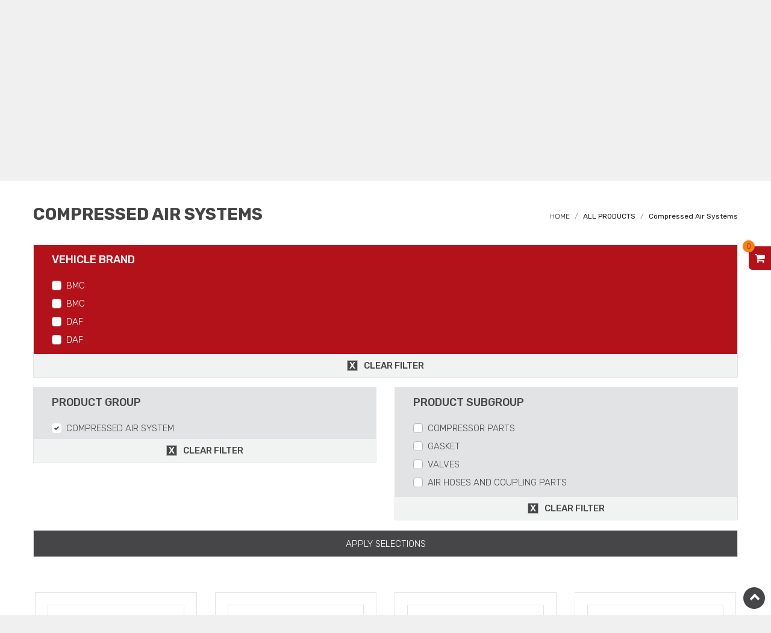

--- FILE ---
content_type: text/html; charset=UTF-8
request_url: http://www.osmanlioto.com.tr/en/kategori/25/basincli_hava_sistemleri/?&kategoris%5B%5D=300&
body_size: 9145
content:
<!doctype html>
<html lang="en">
<head>
    <meta charset="utf-8">
    <meta http-equiv="X-UA-Compatible" content="IE=edge,chrome=1">
    <meta name="viewport" content="width=device-width,initial-scale=1">
    <base href="http://www.osmanlioto.com.tr/en/" />
    <title>Compressed Air Systems</title>
	<meta name="description" content=""/>
	<link rel="canonical" href="http://www.osmanlioto.com.tr/en/kategori/25/basincli_hava_sistemleri/?&kategoris%5B%5D=300&"/>
<link rel="shortcut icon" href="../images/favicon.png">
<link rel="apple-touch-icon" href="../images/favicon.png">
<link rel="stylesheet" href="../css/style.min.css">	<meta name="theme-color" content="#1488ef">
<meta name="apple-mobile-web-app-status-bar-style" content="black-translucent"></head>
<body>
    <header class="site-header" id="header">
        <div class="navbar navbar-expand-lg">
            <div class="container">
                <a class="navbar-brand" href="http://www.osmanlioto.com.tr/en/">
                    <img src="../images/logo.jpg" alt="Osmanlı Otomotiv">
                    <span class="sr-only">Osmanlı Otomotiv</span>
                </a>
                <button type="button" class="btn navbar-search-btn-mobile" data-toggle="modal" data-target="#searchModal">
                    <i class="fa fa-search"></i>
                    <span class="sr-only">Search</span>
                </button>
                <button class="navbar-toggler collapsed" type="button" data-toggle="collapse" data-target="#menu" aria-controls="menu" aria-expanded="false" aria-label="Show Menu">
                    <span> </span>
                    <span> </span>
                    <span> </span>
                </button>
                <div class="collapse navbar-collapse" id="menu">
                    <ul class="navbar-nav ml-auto">
                        <li class="nav-item ">
                            <a href="http://www.osmanlioto.com.tr/en/kurumsal/" class="nav-link">CORPORATE</a>
                        </li>
                        <li class="nav-item dropdown  active">
                            <a href="http://www.osmanlioto.com.tr/en/urunler/" class="nav-link dropdown-toggle" data-toggle="dropdown">PRODUCTS</a>
                            <div class="dropdown-menu menu-col-2">
                                <div class="row no-gutters">
								                                    <div class="col-12 col-md-6">
                                        <ul class="dropdown-submenu">
<li><a href="http://www.osmanlioto.com.tr/en/kategori/29/truckexpert/?advanced&kategoris%5B%5D=275&kategoris%5B%5D=264&kategoris%5B%5D=272&kategoris%5B%5D=288&kategoris%5B%5D=289&kategoris%5B%5D=290&kategoris%5B%5D=291&kategoris%5B%5D=292&kategoris%5B%5D=293&kategoris%5B%5D=294&kategoris%5B%5D=296&kategoris%5B%5D=297&kategoris%5B%5D=299&kategoris%5B%5D=300&kategoris%5B%5D=1233&kategoris%5B%5D=9000&kategoris%5B%5D=9001&" class="dropdown-item">TRUCKEXPERT</a></li>
<li><a href="http://www.osmanlioto.com.tr/en/kategori/30/yumak/?advanced&kategoris%5B%5D=275&kategoris%5B%5D=264&kategoris%5B%5D=272&kategoris%5B%5D=288&kategoris%5B%5D=289&kategoris%5B%5D=290&kategoris%5B%5D=291&kategoris%5B%5D=292&kategoris%5B%5D=293&kategoris%5B%5D=294&kategoris%5B%5D=296&kategoris%5B%5D=297&kategoris%5B%5D=299&kategoris%5B%5D=300&kategoris%5B%5D=1233&kategoris%5B%5D=9000&kategoris%5B%5D=9001&" class="dropdown-item">YUMAK</a></li>
<li><a href="http://www.osmanlioto.com.tr/en/kategori/31/aydinsan/?advanced&kategoris%5B%5D=275&kategoris%5B%5D=264&kategoris%5B%5D=272&kategoris%5B%5D=288&kategoris%5B%5D=289&kategoris%5B%5D=290&kategoris%5B%5D=291&kategoris%5B%5D=292&kategoris%5B%5D=293&kategoris%5B%5D=294&kategoris%5B%5D=296&kategoris%5B%5D=297&kategoris%5B%5D=299&kategoris%5B%5D=300&kategoris%5B%5D=1233&kategoris%5B%5D=9000&kategoris%5B%5D=9001&" class="dropdown-item">AYDINSAN</a></li>
<li><a href="http://www.osmanlioto.com.tr/en/kategori/32/waspo/?advanced&kategoris%5B%5D=275&kategoris%5B%5D=264&kategoris%5B%5D=272&kategoris%5B%5D=288&kategoris%5B%5D=289&kategoris%5B%5D=290&kategoris%5B%5D=291&kategoris%5B%5D=292&kategoris%5B%5D=293&kategoris%5B%5D=294&kategoris%5B%5D=296&kategoris%5B%5D=297&kategoris%5B%5D=299&kategoris%5B%5D=300&kategoris%5B%5D=1233&kategoris%5B%5D=9000&kategoris%5B%5D=9001&" class="dropdown-item">WASPO</a></li>
<li><a href="http://www.osmanlioto.com.tr/en/kategori/35/vaden/?advanced&kategoris%5B%5D=275&kategoris%5B%5D=264&kategoris%5B%5D=272&kategoris%5B%5D=288&kategoris%5B%5D=289&kategoris%5B%5D=290&kategoris%5B%5D=291&kategoris%5B%5D=292&kategoris%5B%5D=293&kategoris%5B%5D=294&kategoris%5B%5D=296&kategoris%5B%5D=297&kategoris%5B%5D=299&kategoris%5B%5D=300&kategoris%5B%5D=1233&kategoris%5B%5D=9000&kategoris%5B%5D=9001&" class="dropdown-item">VADEN</a></li>
<li><a href="http://www.osmanlioto.com.tr/en/kategori/36/fan_market/?advanced" class="dropdown-item">FAN MARKET</a></li>
<li><a href="http://www.osmanlioto.com.tr/en/kategori/37/kanca/?advanced" class="dropdown-item">KANCA</a></li>
<li><a href="http://www.osmanlioto.com.tr/en/kategori/38/maysan/?advanced" class="dropdown-item">MAYSAN</a></li>
<li><a href="http://www.osmanlioto.com.tr/en/kategori/39/sah_hortum/?advanced" class="dropdown-item">ŞAH HORTUM</a></li>
<li><a href="http://www.osmanlioto.com.tr/en/urunler/" class="dropdown-item">All Products</a></li>
<li><a href="http://www.osmanlioto.com.tr/en/kategori/11/besinci_teker/?advanced&kategoris%5B%5D=9001&" class="dropdown-item">Fifth Wheel</a></li>
<li><a href="http://www.osmanlioto.com.tr/en/kategori/12/kaliper_tamir_takimlari/?advanced&kategoris%5B%5D=9000&" class="dropdown-item">Caliper Repair Kits</a></li>
<li><a href="http://www.osmanlioto.com.tr/en/kategori/21/suspansiyon/?advanced&kategoris%5B%5D=294&" class="dropdown-item">Suspension</a></li>
<li><a href="http://www.osmanlioto.com.tr/en/kategori/19/dingil/?advanced&kategoris%5B%5D=292&" class="dropdown-item">Axles</a></li>
										</ul>
                                    </div>
								                                    <div class="col-12 col-md-6">
                                        <ul class="dropdown-submenu">
<li><a href="http://www.osmanlioto.com.tr/en/kategori/22/direksiyon_sistemi/?advanced&kategoris%5B%5D=296&" class="dropdown-item">Steering System</a></li>
<li><a href="http://www.osmanlioto.com.tr/en/kategori/20/fren_sistemi/?advanced&kategoris%5B%5D=293&" class="dropdown-item">Brake System</a></li>
<li><a href="http://www.osmanlioto.com.tr/en/kategori/24/kabin/?advanced&kategoris%5B%5D=299&" class="dropdown-item">Cabin</a></li>
<li><a href="http://www.osmanlioto.com.tr/en/kategori/18/saft_ve_aksamlari/?advanced&kategoris%5B%5D=291&" class="dropdown-item">Shaft and Parts</a></li>
<li><a href="http://www.osmanlioto.com.tr/en/kategori/17/sanziman_ve_vites/?advanced&kategoris%5B%5D=290&" class="dropdown-item">Gearbox and Shift</a></li>
<li><a href="http://www.osmanlioto.com.tr/en/kategori/25/basincli_hava_sistemleri/?advanced&kategoris%5B%5D=300&" class="dropdown-item">Compressed Air Systems</a></li>
<li><a href="http://www.osmanlioto.com.tr/en/kategori/10/sogutma_sistemi/?advanced&kategoris%5B%5D=264&" class="dropdown-item">Cooling System</a></li>
<li><a href="http://www.osmanlioto.com.tr/en/kategori/16/debriyaj/?advanced&kategoris%5B%5D=289&" class="dropdown-item">Clutch</a></li>
<li><a href="http://www.osmanlioto.com.tr/en/kategori/15/egzoz_sistemi/?advanced&kategoris%5B%5D=288&" class="dropdown-item">Exhaust System</a></li>
<li><a href="http://www.osmanlioto.com.tr/en/kategori/23/elektrik_sistemi/?advanced&kategoris%5B%5D=297&" class="dropdown-item">Electrical System</a></li>
<li><a href="http://www.osmanlioto.com.tr/en/kategori/26/kaporta/?advanced&kategoris%5B%5D=1233&" class="dropdown-item">Bodywork</a></li>
<li><a href="http://www.osmanlioto.com.tr/en/kategori/14/motor/?advanced&kategoris%5B%5D=275&" class="dropdown-item">Engine</a></li>
<li><a href="http://www.osmanlioto.com.tr/en/kategori/13/yakit_sistemi/?advanced&kategoris%5B%5D=272&" class="dropdown-item">Fuel System</a></li>
                                        </ul>
                                    </div>
                                								</div>
                            </div>
                        </li>
                        <li class="nav-item ">
                            <a href="http://www.osmanlioto.com.tr/en/uretim/" class="nav-link">PRODUCTION</a>
                        </li>
                        <li class="nav-item dropdown ">
                            <a href="http://www.osmanlioto.com.tr/en/multimedya/" class="nav-link dropdown-toggle" data-toggle="dropdown">MULTIMEDIA</a>
                            <ul class="dropdown-menu">
                                <li><a href="http://www.osmanlioto.com.tr/en/haberler/" class="dropdown-item">News</a></li>
                                <li><a href="http://www.osmanlioto.com.tr/en/uretim-galerisi/" class="dropdown-item">Production Gallery</a></li>
                                <li><a href="http://www.osmanlioto.com.tr/en/kataloglar/" class="dropdown-item">Catalogs</a></li>
                            </ul>
                        </li>
                        <li class="nav-item ">
                            <a href="http://www.osmanlioto.com.tr/en/iletisim/" class="nav-link">CONTACT</a>
                        </li>
                    </ul>
                    <div class="navbar-right">
                        <button type="button" class="btn navbar-search-btn" data-toggle="modal" data-target="#searchModal"><i class="fa fa-search"></i> Search</button>
                        <div class="lang-list">
                            <a href="../tr/" class="lang-list-link " title="Türkçe">TR</a>                            <a href="../en/" class="lang-list-link  active" title="English">EN</a>                                                                                </div>
                    </div>
                </div>
            </div>
        </div>
    </header>    <main class="site-content">
        <div class="wrapper">
            <div class="page-banner bg-image" data-background="../images/banner/urunler.jpg">
                <div class="container">
                <div class="modal-body pt-5">
                    <div class="container">
                       <form action="http://www.osmanlioto.com.tr/en/search/" class="modal-search-form" name="SearchForm" method="get">
                            <div class="form-row">
                                <div class="col-12 col-md-8 col-lg-5 offset-lg-2 col-xl-4 offset-xl-3">
                                    <div class="form-group">
                                        <input type="text" name="q"  class="form-control" placeholder="Product name or Part No." value="" autocomplete="off" >
                                    </div>
                                </div>
                                <div class="col-12 col-md-4 col-lg-3 col-xl-2">
                                    <div class="form-group">
                                        <button type="submit" class="btn btn-submit btn-block" onclick="return Search()"><i class="fa fa-search"></i> Search</button>
                                    </div>
                                </div>
                            </div>
                        </form>
                    </div>
                </div>
                </div>
            </div>
            <section class="page-content">
                <div class="container">
                    <div class="main-content">
                        <div class="block content-block">
                            <div class="block-inner">
                                <div class="block-header">
                                    <div class="block-header-item block-title is-large"><b>Compressed Air Systems</b></div>
                                    <ol class="block-header-item breadcrumb block-breadcrumb">
                                        <li class="breadcrumb-item"><a href="http://www.osmanlioto.com.tr/en/">HOME</a></li>
                                        <li class="breadcrumb-item"><a href="http://www.osmanlioto.com.tr/en/urunler/"><b>ALL PRODUCTS</b></a></li>
                                        <li class="breadcrumb-item"><a href="http://www.osmanlioto.com.tr/en/kategori/25/compressed_air_systems/"><b>Compressed Air Systems</b></a></li>                                    </ol>
                                </div>
                                <div class="block-body">
                                    <form class="products-search-form" method="get" action="http://www.osmanlioto.com.tr/en/kategori/25/compressed_air_systems/" name="myform" onsubmit="return checkTheBox();">
                                    <input name="advanced" type="hidden">
                                        <div class="row">
                                            <div class="col">
                                                <div class="form-group">
                                                    <div class="card products-search-card card-primary">
                                                        <div class="card-header">Vehicle Brand</div>
                                                        <div class="card-body">
                                                            <div class="checkbox-wrapper" id="marka-bosalt">












								<div class="custom-control custom-checkbox" id="marka">
									<input type="checkbox" name="marka[]" value="78" id="marka_78" class="brand custom-control-input">
									<label for="marka_78" class="custom-control-label">BMC</label>
								</div>


								<div class="custom-control custom-checkbox" id="marka">
									<input type="checkbox" name="marka[]" value="78" id="marka_78" class="brand custom-control-input">
									<label for="marka_78" class="custom-control-label">BMC</label>
								</div>






























								<div class="custom-control custom-checkbox" id="marka">
									<input type="checkbox" name="marka[]" value="81" id="marka_81" class="brand custom-control-input">
									<label for="marka_81" class="custom-control-label">DAF</label>
								</div>


								<div class="custom-control custom-checkbox" id="marka">
									<input type="checkbox" name="marka[]" value="81" id="marka_81" class="brand custom-control-input">
									<label for="marka_81" class="custom-control-label">DAF</label>
								</div>




















								<div class="custom-control custom-checkbox" id="marka">
									<input type="checkbox" name="marka[]" value="83" id="marka_83" class="brand custom-control-input">
									<label for="marka_83" class="custom-control-label">FIAT</label>
								</div>


								<div class="custom-control custom-checkbox" id="marka">
									<input type="checkbox" name="marka[]" value="83" id="marka_83" class="brand custom-control-input">
									<label for="marka_83" class="custom-control-label">FIAT</label>
								</div>




								<div class="custom-control custom-checkbox" id="marka">
									<input type="checkbox" name="marka[]" value="84" id="marka_84" class="brand custom-control-input">
									<label for="marka_84" class="custom-control-label">FORD</label>
								</div>


								<div class="custom-control custom-checkbox" id="marka">
									<input type="checkbox" name="marka[]" value="84" id="marka_84" class="brand custom-control-input">
									<label for="marka_84" class="custom-control-label">FORD</label>
								</div>
















































								<div class="custom-control custom-checkbox" id="marka">
									<input type="checkbox" name="marka[]" value="92" id="marka_92" class="brand custom-control-input">
									<label for="marka_92" class="custom-control-label">IVECO</label>
								</div>


								<div class="custom-control custom-checkbox" id="marka">
									<input type="checkbox" name="marka[]" value="92" id="marka_92" class="brand custom-control-input">
									<label for="marka_92" class="custom-control-label">IVECO</label>
								</div>












































								<div class="custom-control custom-checkbox" id="marka">
									<input type="checkbox" name="marka[]" value="43" id="marka_43" class="brand custom-control-input">
									<label for="marka_43" class="custom-control-label">MAN</label>
								</div>


								<div class="custom-control custom-checkbox" id="marka">
									<input type="checkbox" name="marka[]" value="43" id="marka_43" class="brand custom-control-input">
									<label for="marka_43" class="custom-control-label">MAN</label>
								</div>














								<div class="custom-control custom-checkbox" id="marka">
									<input type="checkbox" name="marka[]" value="112" id="marka_112" class="brand custom-control-input">
									<label for="marka_112" class="custom-control-label">MERCEDES</label>
								</div>


								<div class="custom-control custom-checkbox" id="marka">
									<input type="checkbox" name="marka[]" value="112" id="marka_112" class="brand custom-control-input">
									<label for="marka_112" class="custom-control-label">MERCEDES</label>
								</div>














































								<div class="custom-control custom-checkbox" id="marka">
									<input type="checkbox" name="marka[]" value="100" id="marka_100" class="brand custom-control-input">
									<label for="marka_100" class="custom-control-label">RVI</label>
								</div>


								<div class="custom-control custom-checkbox" id="marka">
									<input type="checkbox" name="marka[]" value="100" id="marka_100" class="brand custom-control-input">
									<label for="marka_100" class="custom-control-label">RVI</label>
								</div>








								<div class="custom-control custom-checkbox" id="marka">
									<input type="checkbox" name="marka[]" value="104" id="marka_104" class="brand custom-control-input">
									<label for="marka_104" class="custom-control-label">SCANIA</label>
								</div>


								<div class="custom-control custom-checkbox" id="marka">
									<input type="checkbox" name="marka[]" value="104" id="marka_104" class="brand custom-control-input">
									<label for="marka_104" class="custom-control-label">SCANIA</label>
								</div>
















































								<div class="custom-control custom-checkbox" id="marka">
									<input type="checkbox" name="marka[]" value="110" id="marka_110" class="brand custom-control-input">
									<label for="marka_110" class="custom-control-label">VOLVO</label>
								</div>


								<div class="custom-control custom-checkbox" id="marka">
									<input type="checkbox" name="marka[]" value="110" id="marka_110" class="brand custom-control-input">
									<label for="marka_110" class="custom-control-label">VOLVO</label>
								</div>




















                                                            </div>
                                                        </div>
                                                        
                                                        <div class="card-footer">
                                                            <a href="javascript:;" data-parent="marka-bosalt" data-child="modelbox" class="btn btn-reset">Clear Filter</a>
                                                        </div>
                                                    </div>
                                                </div>
                                            </div>
				<div class="col collapse" id="modelbox">
					<div class="form-group">
						<div class="card products-search-card card-secondary">
							<div class="card-header">Vehicle Model</div>
							<div class="card-body">
								<div id="model" class="checkbox-wrapper"></div>
							</div>
							<div class="card-footer">
								<a href="javascript:;" data-parent="model" class="btn btn-reset">Clear Filter</a>
							</div>
						</div>
					</div>
				</div>
                  </div>
<div class="row">
	<div class="col" id="grupBox">
		<div class="form-group">
			<div class="card products-search-card">
				<div class="card-header">Product Group</div>                        
<div class="card-body">
	<div class="checkbox-wrapper" id="grup-bosalt">
																															<div class="custom-control custom-checkbox" id="kategori"  onclick="return false;" >
			<input type="checkbox" name="kategoris[]"  value="300" 
			 checked  id="anagrup_300" class="anagrup custom-control-input"
			 checked onclick="return false;" 			>
			<label for="anagrup_300" class="custom-control-label">COMPRESSED AIR SYSTEM</label>
		</div>
													</div>
</div>
	<div class="card-footer">
		<a href="javascript:;" class="btn btn-reset">Clear Filter</a>
	</div>
	 
		</div>
	</div>
</div>
                                            <div class="col" id="altGrupBox">
                                                <div class="form-group">
                                                    <div class="card products-search-card">
                                                        <div class="card-header">Product Subgroup</div>
                                                        <div class="card-body">
                                                            <div class="checkbox-wrapper" id="alt-grup-bosalt">         	
			<div class="custom-control custom-checkbox" data-group="anagrup_300">
			<input type="checkbox" name="altgrup[]"  value="300-331" id="altgrup_331" 
			 class="altgrup custom-control-input">
			<label for="altgrup_331" class="custom-control-label">COMPRESSOR PARTS</label>
			</div>
			<div class="custom-control custom-checkbox" data-group="anagrup_300">
			<input type="checkbox" name="altgrup[]"  value="300-1154" id="altgrup_1154" 
			 class="altgrup custom-control-input">
			<label for="altgrup_1154" class="custom-control-label">GASKET</label>
			</div>
			<div class="custom-control custom-checkbox" data-group="anagrup_300">
			<input type="checkbox" name="altgrup[]"  value="300-493" id="altgrup_493" 
			 class="altgrup custom-control-input">
			<label for="altgrup_493" class="custom-control-label">VALVES</label>
			</div>
			<div class="custom-control custom-checkbox" data-group="anagrup_300">
			<input type="checkbox" name="altgrup[]"  value="300-603" id="altgrup_603" 
			 class="altgrup custom-control-input">
			<label for="altgrup_603" class="custom-control-label">AIR HOSES AND COUPLING PARTS</label>
			</div>
			<div class="custom-control custom-checkbox" data-group="anagrup_300">
			<input type="checkbox" name="altgrup[]"  value="300-1244" id="altgrup_1244" 
			 class="altgrup custom-control-input">
			<label for="altgrup_1244" class="custom-control-label">REPAIR KITS</label>
			</div>
                                                            </div>
                                                        </div>
                                                        <div class="card-footer">
                                                            <a href="javascript:;" data-parent="alt-grup-bosalt" data-child="bilesen-bosalt" class="btn btn-reset">Clear Filter</a>
                                                        </div>
                                                    </div>
                                                </div>
                                            </div>         
                             
                                            <div class="col collapse" id="bilesenBox">
                                                <div class="form-group">
                                                    <div class="card products-search-card">
                                                        <div class="card-header">Components</div>
                                                        <div class="card-body">
                                                            <div class="checkbox-wrapper" id="bilesen-bosalt"></div>
                                                        </div>
                                                        <div class="card-footer">
                                                            <a href="javascript:;" data-parent="bilesen-bosalt" class="btn btn-reset">Clear Filter</a>
                                                        </div>
                                                    </div>
                                                </div>
                                            </div>
                                        </div>
                                        <div class="form-group"><button class="btn btn-submit btn-block" id="listele">Apply Selections</button></div>
                                        <style>.btn-submit:focus{ outline: 0; box-shadow: none; }</style>
                                    </form>
<script type="text/javascript">
  function checkTheBox() {
	  								var kkk = 0;
								for (var i = 0; i<1; i++) { if(document.myform["kategoris[]"][i].checked){ kkk ++; } }
								if (kkk == 0) { alert ("Choose at least one Product Group!"); return false; }
				    return true;
  }
</script>
                                </div>
                            </div>
                        </div>
                        <div class="block content-block"><div class="block-inner"><div class="block-body"><div class="products-grid"><div class="row" id="UrunList">
<div class="col-12 col-sm-6 col-xl-3">
		<div class="item">
			<div class="item-inner">
				<a href="http://www.osmanlioto.com.tr/en/product/102128/" class="item-object">
				<img src="../upload/not/130.jpg" height="130" class="item-image"/></a>
				<div class="item-body">
					<ul class="item-details">
						<li><b>COMPRESSOR REPAIR KIT</b>&nbsp;</li>
						<li><strong>Product No</strong>113 00 505&nbsp;</li>
						<li><strong>OEM No</strong>0001301615&nbsp;</li>
						<li><strong>Brand</strong>MERCEDES&nbsp;</li>
					</ul>
				</div>
				<div class="item-footer">
					<div class="item-footer-col">
						<a href="http://www.osmanlioto.com.tr/en/product/102128/" class="btn btn-details btn-block" data-toggle="tooltip" data-placement="bottom" title="Review Product">
							<i class="fa fa-info"></i><span class="sr-only">Review Product</span>
						</a></div>
					<div class="item-footer-col">
						<a href="javascript:void(0);" id="sepetinfo_102128_1" class="sepetinfo btn btn-cart btn-block" data-toggle="tooltip" data-placement="bottom"   title="Add to Cart">
							<i class="fa fa-shopping-cart"></i><span class="sr-only">Add to Cart</span>
						</a></div></div></div></div></div><div class="col-12 col-sm-6 col-xl-3">
		<div class="item">
			<div class="item-inner">
				<a href="http://www.osmanlioto.com.tr/en/product/102130/" class="item-object">
				<img src="../upload/not/130.jpg" height="130" class="item-image"/></a>
				<div class="item-body">
					<ul class="item-details">
						<li><b>COMPRESSOR REPAIR KIT</b>&nbsp;</li>
						<li><strong>Product No</strong>113 00 507&nbsp;</li>
						<li><strong>OEM No</strong>I808640061&nbsp;</li>
						<li><strong>Brand</strong>MERCEDES&nbsp;</li>
					</ul>
				</div>
				<div class="item-footer">
					<div class="item-footer-col">
						<a href="http://www.osmanlioto.com.tr/en/product/102130/" class="btn btn-details btn-block" data-toggle="tooltip" data-placement="bottom" title="Review Product">
							<i class="fa fa-info"></i><span class="sr-only">Review Product</span>
						</a></div>
					<div class="item-footer-col">
						<a href="javascript:void(0);" id="sepetinfo_102130_1" class="sepetinfo btn btn-cart btn-block" data-toggle="tooltip" data-placement="bottom"   title="Add to Cart">
							<i class="fa fa-shopping-cart"></i><span class="sr-only">Add to Cart</span>
						</a></div></div></div></div></div><div class="col-12 col-sm-6 col-xl-3">
		<div class="item">
			<div class="item-inner">
				<a href="http://www.osmanlioto.com.tr/en/product/102131/" class="item-object">
				<img src="../upload/not/130.jpg" height="130" class="item-image"/></a>
				<div class="item-body">
					<ul class="item-details">
						<li><b>COMPRESSOR REPAIR KIT</b>&nbsp;</li>
						<li><strong>Product No</strong>113 00 508&nbsp;</li>
						<li><strong>OEM No</strong>0001313150&nbsp;</li>
						<li><strong>Brand</strong>MERCEDES&nbsp;</li>
					</ul>
				</div>
				<div class="item-footer">
					<div class="item-footer-col">
						<a href="http://www.osmanlioto.com.tr/en/product/102131/" class="btn btn-details btn-block" data-toggle="tooltip" data-placement="bottom" title="Review Product">
							<i class="fa fa-info"></i><span class="sr-only">Review Product</span>
						</a></div>
					<div class="item-footer-col">
						<a href="javascript:void(0);" id="sepetinfo_102131_1" class="sepetinfo btn btn-cart btn-block" data-toggle="tooltip" data-placement="bottom"   title="Add to Cart">
							<i class="fa fa-shopping-cart"></i><span class="sr-only">Add to Cart</span>
						</a></div></div></div></div></div><div class="col-12 col-sm-6 col-xl-3">
		<div class="item">
			<div class="item-inner">
				<a href="http://www.osmanlioto.com.tr/en/product/102132/" class="item-object">
				<img src="../upload/not/130.jpg" height="130" class="item-image"/></a>
				<div class="item-body">
					<ul class="item-details">
						<li><b>COMPRESSOR REPAIR KIT</b>&nbsp;</li>
						<li><strong>Product No</strong>113 00 509&nbsp;</li>
						<li><strong>OEM No</strong>0001313050&nbsp;</li>
						<li><strong>Brand</strong>MERCEDES&nbsp;</li>
					</ul>
				</div>
				<div class="item-footer">
					<div class="item-footer-col">
						<a href="http://www.osmanlioto.com.tr/en/product/102132/" class="btn btn-details btn-block" data-toggle="tooltip" data-placement="bottom" title="Review Product">
							<i class="fa fa-info"></i><span class="sr-only">Review Product</span>
						</a></div>
					<div class="item-footer-col">
						<a href="javascript:void(0);" id="sepetinfo_102132_1" class="sepetinfo btn btn-cart btn-block" data-toggle="tooltip" data-placement="bottom"   title="Add to Cart">
							<i class="fa fa-shopping-cart"></i><span class="sr-only">Add to Cart</span>
						</a></div></div></div></div></div><div class="col-12 col-sm-6 col-xl-3">
		<div class="item">
			<div class="item-inner">
				<a href="http://www.osmanlioto.com.tr/en/product/102135/" class="item-object">
				<img src="../upload/not/130.jpg" height="130" class="item-image"/></a>
				<div class="item-body">
					<ul class="item-details">
						<li><b>COMPRESSOR  DRIVE GEAR</b>&nbsp;</li>
						<li><strong>Product No</strong>113 00 514&nbsp;</li>
						<li><strong>OEM No</strong>4661320005&nbsp;</li>
						<li><strong>Brand</strong>MERCEDES&nbsp;</li>
					</ul>
				</div>
				<div class="item-footer">
					<div class="item-footer-col">
						<a href="http://www.osmanlioto.com.tr/en/product/102135/" class="btn btn-details btn-block" data-toggle="tooltip" data-placement="bottom" title="Review Product">
							<i class="fa fa-info"></i><span class="sr-only">Review Product</span>
						</a></div>
					<div class="item-footer-col">
						<a href="javascript:void(0);" id="sepetinfo_102135_1" class="sepetinfo btn btn-cart btn-block" data-toggle="tooltip" data-placement="bottom"   title="Add to Cart">
							<i class="fa fa-shopping-cart"></i><span class="sr-only">Add to Cart</span>
						</a></div></div></div></div></div><div class="col-12 col-sm-6 col-xl-3">
		<div class="item">
			<div class="item-inner">
				<a href="http://www.osmanlioto.com.tr/en/product/102143/" class="item-object">
				<img src="../upload/not/130.jpg" height="130" class="item-image"/></a>
				<div class="item-body">
					<ul class="item-details">
						<li><b>COMPRESSOR REPAIR KIT</b>&nbsp;</li>
						<li><strong>Product No</strong>113 33 501&nbsp;</li>
						<li><strong>OEM No</strong>4120909202&nbsp;</li>
						<li><strong>Brand</strong>WABCO&nbsp;</li>
					</ul>
				</div>
				<div class="item-footer">
					<div class="item-footer-col">
						<a href="http://www.osmanlioto.com.tr/en/product/102143/" class="btn btn-details btn-block" data-toggle="tooltip" data-placement="bottom" title="Review Product">
							<i class="fa fa-info"></i><span class="sr-only">Review Product</span>
						</a></div>
					<div class="item-footer-col">
						<a href="javascript:void(0);" id="sepetinfo_102143_1" class="sepetinfo btn btn-cart btn-block" data-toggle="tooltip" data-placement="bottom"   title="Add to Cart">
							<i class="fa fa-shopping-cart"></i><span class="sr-only">Add to Cart</span>
						</a></div></div></div></div></div><div class="col-12 col-sm-6 col-xl-3">
		<div class="item">
			<div class="item-inner">
				<a href="http://www.osmanlioto.com.tr/en/product/102144/" class="item-object">
				<img src="../upload/not/130.jpg" height="130" class="item-image"/></a>
				<div class="item-body">
					<ul class="item-details">
						<li><b>COMPRESSOR REPAIR KIT</b>&nbsp;</li>
						<li><strong>Product No</strong>113 33 502&nbsp;</li>
						<li><strong>OEM No</strong>81541016054&nbsp;</li>
						<li><strong>Brand</strong>MAN&nbsp;</li>
					</ul>
				</div>
				<div class="item-footer">
					<div class="item-footer-col">
						<a href="http://www.osmanlioto.com.tr/en/product/102144/" class="btn btn-details btn-block" data-toggle="tooltip" data-placement="bottom" title="Review Product">
							<i class="fa fa-info"></i><span class="sr-only">Review Product</span>
						</a></div>
					<div class="item-footer-col">
						<a href="javascript:void(0);" id="sepetinfo_102144_1" class="sepetinfo btn btn-cart btn-block" data-toggle="tooltip" data-placement="bottom"   title="Add to Cart">
							<i class="fa fa-shopping-cart"></i><span class="sr-only">Add to Cart</span>
						</a></div></div></div></div></div><div class="col-12 col-sm-6 col-xl-3">
		<div class="item">
			<div class="item-inner">
				<a href="http://www.osmanlioto.com.tr/en/product/102145/" class="item-object">
				<img src="../upload/not/130.jpg" height="130" class="item-image"/></a>
				<div class="item-body">
					<ul class="item-details">
						<li><b>COMPRESSOR REPAIR KIT</b>&nbsp;</li>
						<li><strong>Product No</strong>113 33 503&nbsp;</li>
						<li><strong>OEM No</strong>51541006046&nbsp;</li>
						<li><strong>Brand</strong>MAN&nbsp;</li>
					</ul>
				</div>
				<div class="item-footer">
					<div class="item-footer-col">
						<a href="http://www.osmanlioto.com.tr/en/product/102145/" class="btn btn-details btn-block" data-toggle="tooltip" data-placement="bottom" title="Review Product">
							<i class="fa fa-info"></i><span class="sr-only">Review Product</span>
						</a></div>
					<div class="item-footer-col">
						<a href="javascript:void(0);" id="sepetinfo_102145_1" class="sepetinfo btn btn-cart btn-block" data-toggle="tooltip" data-placement="bottom"   title="Add to Cart">
							<i class="fa fa-shopping-cart"></i><span class="sr-only">Add to Cart</span>
						</a></div></div></div></div></div><div class="col-12 col-sm-6 col-xl-3">
		<div class="item">
			<div class="item-inner">
				<a href="http://www.osmanlioto.com.tr/en/product/102150/" class="item-object">
				<img src="../upload/images/102150.jpg" height="130" class="item-image"/></a>
				<div class="item-body">
					<ul class="item-details">
						<li><b>COMPRESSOR REPAIR KIT</b>&nbsp;</li>
						<li><strong>Product No</strong>113 44 501&nbsp;</li>
						<li><strong>OEM No</strong>4411300020&nbsp;</li>
						<li><strong>Brand</strong>MERCEDES&nbsp;</li>
					</ul>
				</div>
				<div class="item-footer">
					<div class="item-footer-col">
						<a href="http://www.osmanlioto.com.tr/en/product/102150/" class="btn btn-details btn-block" data-toggle="tooltip" data-placement="bottom" title="Review Product">
							<i class="fa fa-info"></i><span class="sr-only">Review Product</span>
						</a></div>
					<div class="item-footer-col">
						<a href="javascript:void(0);" id="sepetinfo_102150_1" class="sepetinfo btn btn-cart btn-block" data-toggle="tooltip" data-placement="bottom"   title="Add to Cart">
							<i class="fa fa-shopping-cart"></i><span class="sr-only">Add to Cart</span>
						</a></div></div></div></div></div><div class="col-12 col-sm-6 col-xl-3">
		<div class="item">
			<div class="item-inner">
				<a href="http://www.osmanlioto.com.tr/en/product/102151/" class="item-object">
				<img src="../upload/images/102151.jpg" height="130" class="item-image"/></a>
				<div class="item-body">
					<ul class="item-details">
						<li><b>COMPRESSOR REPAIR KIT</b>&nbsp;</li>
						<li><strong>Product No</strong>113 44 502&nbsp;</li>
						<li><strong>OEM No</strong>4111540002&nbsp;</li>
						<li><strong>Brand</strong>MERCEDES&nbsp;</li>
					</ul>
				</div>
				<div class="item-footer">
					<div class="item-footer-col">
						<a href="http://www.osmanlioto.com.tr/en/product/102151/" class="btn btn-details btn-block" data-toggle="tooltip" data-placement="bottom" title="Review Product">
							<i class="fa fa-info"></i><span class="sr-only">Review Product</span>
						</a></div>
					<div class="item-footer-col">
						<a href="javascript:void(0);" id="sepetinfo_102151_1" class="sepetinfo btn btn-cart btn-block" data-toggle="tooltip" data-placement="bottom"   title="Add to Cart">
							<i class="fa fa-shopping-cart"></i><span class="sr-only">Add to Cart</span>
						</a></div></div></div></div></div><div class="col-12 col-sm-6 col-xl-3">
		<div class="item">
			<div class="item-inner">
				<a href="http://www.osmanlioto.com.tr/en/product/102152/" class="item-object">
				<img src="../upload/not/130.jpg" height="130" class="item-image"/></a>
				<div class="item-body">
					<ul class="item-details">
						<li><b>COMPRESSOR REPAIR KIT</b>&nbsp;</li>
						<li><strong>Product No</strong>113 44 503&nbsp;</li>
						<li><strong>OEM No</strong>5411310619&nbsp;</li>
						<li><strong>Brand</strong>MERCEDES&nbsp;</li>
					</ul>
				</div>
				<div class="item-footer">
					<div class="item-footer-col">
						<a href="http://www.osmanlioto.com.tr/en/product/102152/" class="btn btn-details btn-block" data-toggle="tooltip" data-placement="bottom" title="Review Product">
							<i class="fa fa-info"></i><span class="sr-only">Review Product</span>
						</a></div>
					<div class="item-footer-col">
						<a href="javascript:void(0);" id="sepetinfo_102152_1" class="sepetinfo btn btn-cart btn-block" data-toggle="tooltip" data-placement="bottom"   title="Add to Cart">
							<i class="fa fa-shopping-cart"></i><span class="sr-only">Add to Cart</span>
						</a></div></div></div></div></div><div class="col-12 col-sm-6 col-xl-3">
		<div class="item">
			<div class="item-inner">
				<a href="http://www.osmanlioto.com.tr/en/product/102153/" class="item-object">
				<img src="../upload/not/130.jpg" height="130" class="item-image"/></a>
				<div class="item-body">
					<ul class="item-details">
						<li><b>COMPRESSOR REPAIR KIT</b>&nbsp;</li>
						<li><strong>Product No</strong>113 44 504&nbsp;</li>
						<li><strong>OEM No</strong>5411300520&nbsp;</li>
						<li><strong>Brand</strong>MERCEDES&nbsp;</li>
					</ul>
				</div>
				<div class="item-footer">
					<div class="item-footer-col">
						<a href="http://www.osmanlioto.com.tr/en/product/102153/" class="btn btn-details btn-block" data-toggle="tooltip" data-placement="bottom" title="Review Product">
							<i class="fa fa-info"></i><span class="sr-only">Review Product</span>
						</a></div>
					<div class="item-footer-col">
						<a href="javascript:void(0);" id="sepetinfo_102153_1" class="sepetinfo btn btn-cart btn-block" data-toggle="tooltip" data-placement="bottom"   title="Add to Cart">
							<i class="fa fa-shopping-cart"></i><span class="sr-only">Add to Cart</span>
						</a></div></div></div></div></div><div class="col-12 col-sm-6 col-xl-3">
		<div class="item">
			<div class="item-inner">
				<a href="http://www.osmanlioto.com.tr/en/product/102154/" class="item-object">
				<img src="../upload/not/130.jpg" height="130" class="item-image"/></a>
				<div class="item-body">
					<ul class="item-details">
						<li><b>COMPRESSOR REPAIR KIT</b>&nbsp;</li>
						<li><strong>Product No</strong>113 44 505&nbsp;</li>
						<li><strong>OEM No</strong>0011302315&nbsp;</li>
						<li><strong>Brand</strong>MERCEDES&nbsp;</li>
					</ul>
				</div>
				<div class="item-footer">
					<div class="item-footer-col">
						<a href="http://www.osmanlioto.com.tr/en/product/102154/" class="btn btn-details btn-block" data-toggle="tooltip" data-placement="bottom" title="Review Product">
							<i class="fa fa-info"></i><span class="sr-only">Review Product</span>
						</a></div>
					<div class="item-footer-col">
						<a href="javascript:void(0);" id="sepetinfo_102154_1" class="sepetinfo btn btn-cart btn-block" data-toggle="tooltip" data-placement="bottom"   title="Add to Cart">
							<i class="fa fa-shopping-cart"></i><span class="sr-only">Add to Cart</span>
						</a></div></div></div></div></div><div class="col-12 col-sm-6 col-xl-3">
		<div class="item">
			<div class="item-inner">
				<a href="http://www.osmanlioto.com.tr/en/product/102156/" class="item-object">
				<img src="../upload/not/130.jpg" height="130" class="item-image"/></a>
				<div class="item-body">
					<ul class="item-details">
						<li><b>COMPRESSOR REPAIR KIT</b>&nbsp;</li>
						<li><strong>Product No</strong>113 44 507&nbsp;</li>
						<li><strong>OEM No</strong>0001307615S&nbsp;</li>
						<li><strong>Brand</strong>MERCEDES&nbsp;</li>
					</ul>
				</div>
				<div class="item-footer">
					<div class="item-footer-col">
						<a href="http://www.osmanlioto.com.tr/en/product/102156/" class="btn btn-details btn-block" data-toggle="tooltip" data-placement="bottom" title="Review Product">
							<i class="fa fa-info"></i><span class="sr-only">Review Product</span>
						</a></div>
					<div class="item-footer-col">
						<a href="javascript:void(0);" id="sepetinfo_102156_1" class="sepetinfo btn btn-cart btn-block" data-toggle="tooltip" data-placement="bottom"   title="Add to Cart">
							<i class="fa fa-shopping-cart"></i><span class="sr-only">Add to Cart</span>
						</a></div></div></div></div></div><div class="col-12 col-sm-6 col-xl-3">
		<div class="item">
			<div class="item-inner">
				<a href="http://www.osmanlioto.com.tr/en/product/102158/" class="item-object">
				<img src="../upload/not/130.jpg" height="130" class="item-image"/></a>
				<div class="item-body">
					<ul class="item-details">
						<li><b>COMPRESSOR REPAIR KIT</b>&nbsp;</li>
						<li><strong>Product No</strong>113 44 509&nbsp;</li>
						<li><strong>OEM No</strong>0001305015&nbsp;</li>
						<li><strong>Brand</strong>MERCEDES&nbsp;</li>
					</ul>
				</div>
				<div class="item-footer">
					<div class="item-footer-col">
						<a href="http://www.osmanlioto.com.tr/en/product/102158/" class="btn btn-details btn-block" data-toggle="tooltip" data-placement="bottom" title="Review Product">
							<i class="fa fa-info"></i><span class="sr-only">Review Product</span>
						</a></div>
					<div class="item-footer-col">
						<a href="javascript:void(0);" id="sepetinfo_102158_1" class="sepetinfo btn btn-cart btn-block" data-toggle="tooltip" data-placement="bottom"   title="Add to Cart">
							<i class="fa fa-shopping-cart"></i><span class="sr-only">Add to Cart</span>
						</a></div></div></div></div></div><div class="col-12 col-sm-6 col-xl-3">
		<div class="item">
			<div class="item-inner">
				<a href="http://www.osmanlioto.com.tr/en/product/102159/" class="item-object">
				<img src="../upload/images/102159.jpg" height="130" class="item-image"/></a>
				<div class="item-body">
					<ul class="item-details">
						<li><b>COMPRESSOR SET</b>&nbsp;</li>
						<li><strong>Product No</strong>113 44 510&nbsp;</li>
						<li><strong>OEM No</strong>0001302517&nbsp;</li>
						<li><strong>Brand</strong>MERCEDES&nbsp;</li>
					</ul>
				</div>
				<div class="item-footer">
					<div class="item-footer-col">
						<a href="http://www.osmanlioto.com.tr/en/product/102159/" class="btn btn-details btn-block" data-toggle="tooltip" data-placement="bottom" title="Review Product">
							<i class="fa fa-info"></i><span class="sr-only">Review Product</span>
						</a></div>
					<div class="item-footer-col">
						<a href="javascript:void(0);" id="sepetinfo_102159_1" class="sepetinfo btn btn-cart btn-block" data-toggle="tooltip" data-placement="bottom"   title="Add to Cart">
							<i class="fa fa-shopping-cart"></i><span class="sr-only">Add to Cart</span>
						</a></div></div></div></div></div><div class="col-12 col-sm-6 col-xl-3">
		<div class="item">
			<div class="item-inner">
				<a href="http://www.osmanlioto.com.tr/en/product/102160/" class="item-object">
				<img src="../upload/not/130.jpg" height="130" class="item-image"/></a>
				<div class="item-body">
					<ul class="item-details">
						<li><b>COMPRESSOR REPAIR KIT</b>&nbsp;</li>
						<li><strong>Product No</strong>113 44 511&nbsp;</li>
						<li><strong>OEM No</strong>0001311817&nbsp;</li>
						<li><strong>Brand</strong>MERCEDES&nbsp;</li>
					</ul>
				</div>
				<div class="item-footer">
					<div class="item-footer-col">
						<a href="http://www.osmanlioto.com.tr/en/product/102160/" class="btn btn-details btn-block" data-toggle="tooltip" data-placement="bottom" title="Review Product">
							<i class="fa fa-info"></i><span class="sr-only">Review Product</span>
						</a></div>
					<div class="item-footer-col">
						<a href="javascript:void(0);" id="sepetinfo_102160_1" class="sepetinfo btn btn-cart btn-block" data-toggle="tooltip" data-placement="bottom"   title="Add to Cart">
							<i class="fa fa-shopping-cart"></i><span class="sr-only">Add to Cart</span>
						</a></div></div></div></div></div><div class="col-12 col-sm-6 col-xl-3">
		<div class="item">
			<div class="item-inner">
				<a href="http://www.osmanlioto.com.tr/en/product/102161/" class="item-object">
				<img src="../upload/images/102161.jpg" height="130" class="item-image"/></a>
				<div class="item-body">
					<ul class="item-details">
						<li><b>COMPRESSOR REPAIR KIT</b>&nbsp;</li>
						<li><strong>Product No</strong>113 44 512&nbsp;</li>
						<li><strong>OEM No</strong>0001303015&nbsp;</li>
						<li><strong>Brand</strong>MERCEDES&nbsp;</li>
					</ul>
				</div>
				<div class="item-footer">
					<div class="item-footer-col">
						<a href="http://www.osmanlioto.com.tr/en/product/102161/" class="btn btn-details btn-block" data-toggle="tooltip" data-placement="bottom" title="Review Product">
							<i class="fa fa-info"></i><span class="sr-only">Review Product</span>
						</a></div>
					<div class="item-footer-col">
						<a href="javascript:void(0);" id="sepetinfo_102161_1" class="sepetinfo btn btn-cart btn-block" data-toggle="tooltip" data-placement="bottom"   title="Add to Cart">
							<i class="fa fa-shopping-cart"></i><span class="sr-only">Add to Cart</span>
						</a></div></div></div></div></div><div class="col-12 col-sm-6 col-xl-3">
		<div class="item">
			<div class="item-inner">
				<a href="http://www.osmanlioto.com.tr/en/product/102162/" class="item-object">
				<img src="../upload/not/130.jpg" height="130" class="item-image"/></a>
				<div class="item-body">
					<ul class="item-details">
						<li><b>COMPRESSOR REPAIR KIT</b>&nbsp;</li>
						<li><strong>Product No</strong>113 44 513&nbsp;</li>
						<li><strong>OEM No</strong>0001300715&nbsp;</li>
						<li><strong>Brand</strong>MERCEDES&nbsp;</li>
					</ul>
				</div>
				<div class="item-footer">
					<div class="item-footer-col">
						<a href="http://www.osmanlioto.com.tr/en/product/102162/" class="btn btn-details btn-block" data-toggle="tooltip" data-placement="bottom" title="Review Product">
							<i class="fa fa-info"></i><span class="sr-only">Review Product</span>
						</a></div>
					<div class="item-footer-col">
						<a href="javascript:void(0);" id="sepetinfo_102162_1" class="sepetinfo btn btn-cart btn-block" data-toggle="tooltip" data-placement="bottom"   title="Add to Cart">
							<i class="fa fa-shopping-cart"></i><span class="sr-only">Add to Cart</span>
						</a></div></div></div></div></div><div class="col-12 col-sm-6 col-xl-3">
		<div class="item">
			<div class="item-inner">
				<a href="http://www.osmanlioto.com.tr/en/product/102163/" class="item-object">
				<img src="../upload/not/130.jpg" height="130" class="item-image"/></a>
				<div class="item-body">
					<ul class="item-details">
						<li><b>COMPRESSOR</b>&nbsp;</li>
						<li><strong>Product No</strong>113 55 001&nbsp;</li>
						<li><strong>OEM No</strong>500310803&nbsp;</li>
						<li><strong>Brand</strong>IVECO&nbsp;</li>
					</ul>
				</div>
				<div class="item-footer">
					<div class="item-footer-col">
						<a href="http://www.osmanlioto.com.tr/en/product/102163/" class="btn btn-details btn-block" data-toggle="tooltip" data-placement="bottom" title="Review Product">
							<i class="fa fa-info"></i><span class="sr-only">Review Product</span>
						</a></div>
					<div class="item-footer-col">
						<a href="javascript:void(0);" id="sepetinfo_102163_1" class="sepetinfo btn btn-cart btn-block" data-toggle="tooltip" data-placement="bottom"   title="Add to Cart">
							<i class="fa fa-shopping-cart"></i><span class="sr-only">Add to Cart</span>
						</a></div></div></div></div></div></div></div></div><div class="block-footer"><ul class="pagination justify-content-center"><li class="page-item active"><a class="page-link" href="javascript:void(0);">1</a></li><li class="page-item"><a class="page-link" href="http://www.osmanlioto.com.tr/en/kategori/25/basincli_hava_sistemleri/?&kategoris%5B%5D=300&&sayfa=2" id="2">2</a></li><li class="page-item"><a class="page-link" href="http://www.osmanlioto.com.tr/en/kategori/25/basincli_hava_sistemleri/?&kategoris%5B%5D=300&&sayfa=3" id="3">3</a></li><li class="page-item"><a class="page-link" href="http://www.osmanlioto.com.tr/en/kategori/25/basincli_hava_sistemleri/?&kategoris%5B%5D=300&&sayfa=4" id="4">4</a></li><li class="page-item"><a class="page-link" href="http://www.osmanlioto.com.tr/en/kategori/25/basincli_hava_sistemleri/?&kategoris%5B%5D=300&&sayfa=5" id="5">5</a></li><li class="page-item"><a class="page-link" href="http://www.osmanlioto.com.tr/en/kategori/25/basincli_hava_sistemleri/?&kategoris%5B%5D=300&&sayfa=6" id="6">6</a></li><li class="page-item"><a class="page-link" href="http://www.osmanlioto.com.tr/en/kategori/25/basincli_hava_sistemleri/?&kategoris%5B%5D=300&&sayfa=7" id="7">7</a></li><li class="page-item"><a class="page-link" href="http://www.osmanlioto.com.tr/en/kategori/25/basincli_hava_sistemleri/?&kategoris%5B%5D=300&&sayfa=8" id="8">8</a></li><li class="page-item"><a class="page-link" href="http://www.osmanlioto.com.tr/en/kategori/25/basincli_hava_sistemleri/?&kategoris%5B%5D=300&&sayfa=9" id="9">9</a></li><li class="page-item"><a class="page-link" href="http://www.osmanlioto.com.tr/en/kategori/25/basincli_hava_sistemleri/?&kategoris%5B%5D=300&&sayfa=10" id="10">10</a></li><li class="page-item"><a class="page-link" href="http://www.osmanlioto.com.tr/en/kategori/25/basincli_hava_sistemleri/?&kategoris%5B%5D=300&&sayfa=11" id="11">11</a></li><li class="page-item"><a class="page-link" href="http://www.osmanlioto.com.tr/en/kategori/25/basincli_hava_sistemleri/?&kategoris%5B%5D=300&&sayfa=12" id="12">12</a></li><li class="page-item"><a class="page-link" href="http://www.osmanlioto.com.tr/en/kategori/25/basincli_hava_sistemleri/?&kategoris%5B%5D=300&&sayfa=13" id="13">13</a></li><li class="page-item"><a class="page-link" href="http://www.osmanlioto.com.tr/en/kategori/25/basincli_hava_sistemleri/?&kategoris%5B%5D=300&&sayfa=14" id="14">14</a></li><li class="page-item"><a class="page-link" href="http://www.osmanlioto.com.tr/en/kategori/25/basincli_hava_sistemleri/?&kategoris%5B%5D=300&&sayfa=15" id="15">15</a></li><li class="page-item active"><a class="pae-link" href="javascript:void(0);">...</a></li><li class="page-item"><a class="page-link" href="http://www.osmanlioto.com.tr/en/kategori/25/basincli_hava_sistemleri/?&kategoris%5B%5D=300&&sayfa=58" id="58">58</a></li><li class="page-item"><a class="page-link" href="http://www.osmanlioto.com.tr/en/kategori/25/basincli_hava_sistemleri/?&kategoris%5B%5D=300&&sayfa=59" id="59">59</a></li></ul></div>  <style>.sepetinfo:focus{ outline: 0; box-shadow: none; }</style>										</div></div></div></div></section></div></main>
<div class="my-cart">
        <a href="javascript:;" class="cart-button" data-target=".my-cart" title="View Cart">
            <i class="fa fa-shopping-cart"></i><span class="sr-only">View Cart</span><span class="badge">0</span>
        </a>
        <div class="card">
            <div class="card-header">
                <div class="card-title">Cart</div>
            </div>
            <div class="card-body">
	
                <div class="bossepet collapse p-3 text-center">
                    <p class="lead mb-2">There are no items in your shopping cart.</p>
                </div>

                <div class="scrollbar-inner">
                    <div class="items">
					                    </div>
                </div>
            </div>
            <div class="card-footer"><div class="dolusepet collapse"><a href="http://www.osmanlioto.com.tr/en/sepetim/" class="card-footer-link">Complete Shopping</a></div></div>
        </div>
    </div><footer class="site-footer">
        <div class="container">
            <div class="row">
                <div class="col-12 col-lg-4 order-lg-last footer-right">
                    <div class="footer-widget widget-logo">
                        <div class="widget-inner">
                            <div class="widget-body">
                                <a href="http://www.osmanlioto.com.tr/en/">
                                    <img src="../images/footer-logo.jpg" alt="Osmanlı Oto">
                                </a>
                            </div>
                        </div>
                    </div>
                    <div class="footer-widget widget-copyright">
                        <div class="widget-inner">
                            <div class="widget-header">
                                <div class="widget-title">&copy; Copyright Osmanlı Otomotiv</div>
                            </div>
                            <div class="widget-body">
                                <ul>
                                    <li><a href="http://www.osmanlioto.com.tr/en/">www.osmanlioto.com.tr</a></li>
                                    <li><a href="/cdn-cgi/l/email-protection#563f383039161a3d21332e263324227835393b"><span class="__cf_email__" data-cfemail="9cf5f2faf3dcd0f7ebf9e4ecf9eee8b2fff3f1">[email&#160;protected]</span></a></li>
                                </ul>
                            </div>
                        </div>
                    </div>
                    <div class="footer-widget widget-newsletter">
                        <div class="widget-inner">
                            <div class="widget-header">
                                <div class="widget-title">Sign up for our Mail Newsletter</div>
                            </div>
                            <div class="widget-body">
                                <form action="http://www.osmanlioto.com.tr/en/" name="ebulten" method="post">
                                    <div class="form-group">
                                        <input type="text" name="epostaadi" class="form-control" placeholder="Name Surname" autocomplete="off">
                                    </div>
                                    <div class="form-group">
                                        <input type="text" name="eposta" class="form-control" placeholder="Your Email Address" autocomplete="off">
                                    </div>
                                    <input type="hidden" name="set" value="ekle">
                                    <button class="btn btn-signup" onClick="return EBulten();">Register</button>
                                </form>
                            </div>
                        </div>
                    </div>
                </div>
                <div class="col-12 col-lg-8 order-lg-first footer-left">
                    <div class="row">
                        <div class="col-12 col-sm-6 order-sm-2 col-md-3 order-md-1 col-lg-3">
                            <div class="footer-widget widget-links">
                                <div class="widget-inner">
                                    <div class="widget-header">
                                        <div class="widget-title">Osmanlı Oto</div>
                                    </div>
                                    <div class="widget-body">
                                        <ul class="link-list">
                                            <li><a href="http://www.osmanlioto.com.tr/en/kurumsal/">About us</a></li>
                                            <li><a href="http://www.osmanlioto.com.tr/en/kurumsal/#vizyonumuz">Vision</a></li>
                                            <li><a href="http://www.osmanlioto.com.tr/en/kurumsal/#misyonumuz">Mission</a></li>
                                            <li><a href="http://www.osmanlioto.com.tr/en/kurumsal/#kalitepolitikamiz">Our Quality Policy</a></li>
                                            <li><a href="http://www.osmanlioto.com.tr/en/kurumsal/#sertifikalarimiz">Certificates</a></li>
                                        </ul>
                                    </div>
                                </div>
                            </div>
                        </div>
                        <div class="col-12 col-sm-12 order-sm-1 col-md-6 order-md-2 col-lg-6">
                            <div class="footer-widget widget-links">
                                <div class="widget-inner">
                                    <div class="widget-header">
                                        <div class="widget-title">PRODUCTS</div>
                                    </div>
                                    <div class="widget-body">
                                        <ul class="link-list list-col-2">
<li><a href="http://www.osmanlioto.com.tr/en/kategori/29/truckexpert/" class="dropdown-item">TRUCKEXPERT</a></li>
<li><a href="http://www.osmanlioto.com.tr/en/kategori/30/yumak/" class="dropdown-item">YUMAK</a></li>
<li><a href="http://www.osmanlioto.com.tr/en/kategori/31/aydinsan/" class="dropdown-item">AYDINSAN</a></li>
<li><a href="http://www.osmanlioto.com.tr/en/kategori/32/waspo/" class="dropdown-item">WASPO</a></li>
<li><a href="http://www.osmanlioto.com.tr/en/kategori/35/vaden/" class="dropdown-item">VADEN</a></li>
<li><a href="http://www.osmanlioto.com.tr/en/kategori/36/fan_market/" class="dropdown-item">FAN MARKET</a></li>
<li><a href="http://www.osmanlioto.com.tr/en/kategori/37/kanca/" class="dropdown-item">KANCA</a></li>
<li><a href="http://www.osmanlioto.com.tr/en/kategori/38/maysan/" class="dropdown-item">MAYSAN</a></li>
<li><a href="http://www.osmanlioto.com.tr/en/kategori/39/sah_hortum/" class="dropdown-item">ŞAH HORTUM</a></li>
<li><a href="http://www.osmanlioto.com.tr/en/kategori/27/tum_urunler/" class="dropdown-item">All Products</a></li>
<li><a href="http://www.osmanlioto.com.tr/en/kategori/11/besinci_teker/" class="dropdown-item">Fifth Wheel</a></li>
<li><a href="http://www.osmanlioto.com.tr/en/kategori/12/kaliper_tamir_takimlari/" class="dropdown-item">Caliper Repair Kits</a></li>
<li><a href="http://www.osmanlioto.com.tr/en/kategori/21/suspansiyon/" class="dropdown-item">Suspension</a></li>
<li><a href="http://www.osmanlioto.com.tr/en/kategori/19/dingil/" class="dropdown-item">Axles</a></li>
<li><a href="http://www.osmanlioto.com.tr/en/kategori/22/direksiyon_sistemi/" class="dropdown-item">Steering System</a></li>
<li><a href="http://www.osmanlioto.com.tr/en/kategori/20/fren_sistemi/" class="dropdown-item">Brake System</a></li>
<li><a href="http://www.osmanlioto.com.tr/en/kategori/24/kabin/" class="dropdown-item">Cabin</a></li>
<li><a href="http://www.osmanlioto.com.tr/en/kategori/18/saft_ve_aksamlari/" class="dropdown-item">Shaft and Parts</a></li>
<li><a href="http://www.osmanlioto.com.tr/en/kategori/17/sanziman_ve_vites/" class="dropdown-item">Gearbox and Shift</a></li>
<li><a href="http://www.osmanlioto.com.tr/en/kategori/25/basincli_hava_sistemleri/" class="dropdown-item">Compressed Air Systems</a></li>
<li><a href="http://www.osmanlioto.com.tr/en/kategori/10/sogutma_sistemi/" class="dropdown-item">Cooling System</a></li>
<li><a href="http://www.osmanlioto.com.tr/en/kategori/16/debriyaj/" class="dropdown-item">Clutch</a></li>
<li><a href="http://www.osmanlioto.com.tr/en/kategori/15/egzoz_sistemi/" class="dropdown-item">Exhaust System</a></li>
<li><a href="http://www.osmanlioto.com.tr/en/kategori/23/elektrik_sistemi/" class="dropdown-item">Electrical System</a></li>
<li><a href="http://www.osmanlioto.com.tr/en/kategori/26/kaporta/" class="dropdown-item">Bodywork</a></li>
<li><a href="http://www.osmanlioto.com.tr/en/kategori/14/motor/" class="dropdown-item">Engine</a></li>
<li><a href="http://www.osmanlioto.com.tr/en/kategori/13/yakit_sistemi/" class="dropdown-item">Fuel System</a></li>
                                        </ul>
                                    </div>
                                </div>
                            </div>
                        </div>
                        <div class="col-12 col-sm-6 order-sm-3 col-md-3 order-md-3 col-lg-3">
                            <div class="footer-widget widget-links">
                                <div class="widget-inner">
                                    <div class="widget-header">
                                        <div class="widget-title">CONTACT</div>
                                    </div>
                                    <div class="widget-body">
                                        <ul class="link-list">
                                            <li><a href="http://www.osmanlioto.com.tr/en/iletisim/">Contact Information</a></li>
                                        </ul>
                                    </div>
                                </div>
                            </div>
                        </div>
                    </div>
                </div>
            </div>
            <div class="row align-items-center">
                <div class="col-12 col-md-8 order-md-last">
                    <div class="footer-widget widget-social">
                        <div class="widget-inner">
                            <div class="widget-body">
                                <ul class="social-list">
                                                                                                            	                                                                                                                                        </ul>
                            </div>
                        </div>
                    </div>
                </div>
                <div class="col-12 col-md-4 order-md-first">
                    <div class="footer-widget">
                        <div class="widget-inner">
                            <div class="widget-body">
                                <a href="https://www.vivadizayn.com/baglanti.php?referans=www.osmanlioto.com.tr" class="copyright"><span class="sr-only">Grafix</span></a>
                            </div>
                        </div>
                    </div>
                </div>
            </div>
        </div>
    </footer>
    <a href="#" class="back-to-top"><span></span></a>
    
     <div class="modal modal-search fade" id="searchModal" role="dialog" aria-hidden="true">
        <div class="modal-dialog" role="document">
            <div class="modal-content">
                <div class="modal-body">
                    <div class="container">
                       <form action="http://www.osmanlioto.com.tr/en/search/" class="modal-search-form" name="SearchForm" method="get">
                            <div class="form-row">
                                <div class="col-12 col-md-8 col-lg-5 offset-lg-2 col-xl-4 offset-xl-3">
                                    <div class="form-group">
                                        <input type="text" name="q"  class="form-control" placeholder="Product name or Part No." autocomplete="off" >
                                    </div>
                                </div>
                                <div class="col-12 col-md-4 col-lg-3 col-xl-2">
                                    <div class="form-group">
                                        <button type="submit" class="btn btn-submit btn-block" onclick="return Search()"><i class="fa fa-search"></i> Search</button>
                                    </div>
                                </div>
                            </div>
                        </form>
                    </div>
                </div>
            </div>
        </div>
    </div>
<script data-cfasync="false" src="/cdn-cgi/scripts/5c5dd728/cloudflare-static/email-decode.min.js"></script><script>function Search() { if (SearchForm.q.value.length < 5) {  SearchForm.q.focus(); alert("En Az 5 Karakter Yazınız."); return false;  } return true; } </script>  
  
 <script src="../js/jquery.min.js"></script>
<script src="../js/scripts.min.js"></script>
<script src="../dist/lazyload.js"></script>
<script language="javascript">
            $(document).ready(function(){
								//if	($(".my-cart .scrollbar-inner .item").length === 0) {
						 $(".bossepet").addClass("show");
						 $(".dolusepet").addClass("hide");
					// }
							});
function Numberdate(evt) {  var theEvent = evt || window.event;  var key = theEvent.keyCode || theEvent.which;  key = String.fromCharCode( key );  var regex = /[0-9]|\./;  if( !regex.test(key) ) {    theEvent.returnValue = false;    if(theEvent.preventDefault) theEvent.preventDefault();  }}
function EBulten() {
	if (ebulten.epostaadi.value == "") { ebulten.epostaadi.focus(); return false; }
	if (ebulten.eposta.value == "") { ebulten.eposta.focus();	return false;}
	if((ebulten.eposta.value != "") && (ebulten.eposta.value.indexOf ("@",0) == -1 ||  ebulten.eposta.value.indexOf (".",0) == -1)) { ebulten.eposta.focus(); return(false); }
	return true;
}
</script>
<script async src="https://www.googletagmanager.com/gtag/js?id=UA-145840248-3"></script>
<script>window.dataLayer = window.dataLayer || [];  function gtag(){dataLayer.push(arguments);}  gtag('js', new Date());  gtag('config', 'UA-145840248-3');</script>
<script type='text/javascript'>
            $(document).ready(function(){				
					$(document).on("click", '.sepetinfo', function() {
                    var id = this.id;
                    var splitid = id.split('_');
                    var itemid  = splitid[1];
                    var itemqty = splitid[2];
                    $.ajax({
                        url: 'ajaxSepet.php',
                        type: 'post',
                        data: {itemid: itemid,itemqty: itemqty},
                        success: function(response){ 
									$.ajax({
										url: 'ajaxSepetQty.php',
										type: 'post',
										success: function(response2){ 
											$('.cart-button .badge').html(response2);
										}
									});
									$.ajax({
										url: 'ajaxSepetList.php',
										type: 'post',
										success: function(response3){ 
											$('.my-cart .scrollbar-inner .items').html(response3);
												 $(".bossepet").removeClass("show");
												 $(".dolusepet").addClass("show");
										}
									});
                        }
                    });
                });
					$(document).on("click", '.brand', function() {
					if($(this).is(":checked")) {
						var id = this.id;
						var splitid = id.split('_');
						var brandid = splitid[1];
						$.ajax({
							url: 'ajaxModel.php',
							type: 'post',
							data: {brandid: brandid},
							success: function(response){ 
								if(response.length>0) {
								$("#modelbox").addClass("show");
								$('#model').append(response); 
									}
							}
						});
				 } else {
					var value = $(this).attr("id");
					var group = "marka_" + value;
					var datada = 'data-group="' + value + '"';
					$('.custom-checkbox['+datada+']').remove();
					if($("#modelbox .custom-checkbox").length==0){
						$("#modelbox").removeClass("show");
					} 
				 }
                });
				if	($("#alt-grup-bosalt .custom-checkbox").length === 0) {
						 $("#altGrupBox").removeClass("show").addClass("collapse");
					 }
					$(document).on("click", '.anagrup', function() {
					if($(this).is(":checked")) {
						var id = this.id;
						var splitid = id.split('_');
						var anagrupid = splitid[1];
						$.ajax({
							url: 'ajaxAnaGrup.php',
							type: 'post',
							data: {anagrupid: anagrupid},
							success: function(response){ 
								if(response.length>0) {
									$("#altGrupBox").addClass("show");
									$('#alt-grup-bosalt').append(response); 
								}
							}
						});
				 } else {
					var grupID = $(this).attr("id");
					var splitid = grupID.split('_');
					var genelAnaID = splitid[1];
					var altAnaGrupSay = $(".custom-checkbox[data-group=anagrup_"+genelAnaID+"] input");					 
					 if	(altAnaGrupSay.length !== 0) {
						 altAnaGrupSay.each(function(){							 
							 var altAnaGrupID = $(this).attr("id");
							var splitid2 = altAnaGrupID.split('_');
							var altAnaGrupID = splitid2[1];						 
							 var bilesenGrupSay = $(".custom-checkbox[data-group=altgrup_"+altAnaGrupID+"] input");
							 if	(bilesenGrupSay.length !== 0) {
								 bilesenGrupSay.each(function(){
									 var bilesenGrupID = $(this).attr("id");
									var splitid3 = bilesenGrupID.split('_');
									var bilesenGrupID = splitid3[1];
									 $("input#bilesen_"+bilesenGrupID).parent(".custom-checkbox[data-group=altgrup_"+altAnaGrupID+"]").remove();
									 if	($("#alt-grup-bosalt .custom-checkbox").length === 0) {
										 $("#altGrupBox").removeClass("show").addClass("collapse");
									 }
								 });								 
								 $("input#altgrup_"+altAnaGrupID).parent(".custom-checkbox[data-group=anagrup_"+genelAnaID+"]").remove();
									 if	($("#bilesen-bosalt .custom-checkbox").length === 0) {
										 $("#bilesenBox").removeClass("show").addClass("collapse");
									 }								 
					 	      }
						 });

					 }
					var value = $(this).attr("id");
					var group = "anagrup_" + value;
					var datada = 'data-group="' + value + '"';
					$('.custom-checkbox['+datada+']').remove();
				 }
					if	($("#alt-grup-bosalt .custom-checkbox").length == 0) {
										 $("#altGrupBox").removeClass("show").addClass("collapse");
									 }
                });
													/*$('.altgrup').change(function(){*/
					$(document).on("click", '.altgrup', function() {
										if($(this).is(":checked")) {

											var id = this.id;

											var splitid = id.split('_');

											var altgrupid = splitid[1];

											$.ajax({

												url: 'ajaxAltGrup.php',

												type: 'post',

												data: {altgrupid: altgrupid},

												success: function(response){ 

													if(response.length>0) {

														$("#bilesenBox").addClass("show");

														$('#bilesen-bosalt').append(response); 

													}

												}

											});

										 } else {

											var value = $(this).attr("id");

											var group = "altgrup_" + value;

											var datada = 'data-group="' + value + '"';

											$('.custom-checkbox['+datada+']').remove();

											if($("#bilesenBox .custom-checkbox").length==0){

												$("#bilesenBox").removeClass("show");

											} 

										 }

									});

				



				

				$(".btn-reset").click(function(){

					var value = $(this).data("parent");

					$("#" + value + " input:checkbox").prop("checked",false);

					var child = $(this).data("child");

					var child2 = $(this).data("child2");

					if(typeof child !== typeof undefined && child !== false ){

						$("#" + child + " .custom-checkbox").remove();

						$("#" + child ).removeClass("show");

						$("#" + child).removeClass("show").addClass("collapse");

					}

					if(typeof child2 !== typeof undefined && child2 !== false ){

						$("#" + child2 + " .custom-checkbox").remove();

						$("#" + child2 ).removeClass("show");

						 $("#" + child).removeClass("show").addClass("collapse");

						 $("#" + child2).removeClass("show").addClass("collapse");

					}

				});



				

		  });

</script>

	<script type='text/javascript'>

            $(document).ready(function(){	

			$('html, body').animate({

				scrollTop: $(".page-content").offset().top

			}, 500);  

			});

</script>

<script defer src="https://static.cloudflareinsights.com/beacon.min.js/vcd15cbe7772f49c399c6a5babf22c1241717689176015" integrity="sha512-ZpsOmlRQV6y907TI0dKBHq9Md29nnaEIPlkf84rnaERnq6zvWvPUqr2ft8M1aS28oN72PdrCzSjY4U6VaAw1EQ==" data-cf-beacon='{"version":"2024.11.0","token":"1d70b274358149d6b2fd778f99b15ddc","r":1,"server_timing":{"name":{"cfCacheStatus":true,"cfEdge":true,"cfExtPri":true,"cfL4":true,"cfOrigin":true,"cfSpeedBrain":true},"location_startswith":null}}' crossorigin="anonymous"></script>
</body>

</html>



--- FILE ---
content_type: application/javascript
request_url: http://www.osmanlioto.com.tr/js/scripts.min.js
body_size: 99948
content:
!function(){if("function"==typeof window.CustomEvent)return;function e(e,t){t=t||{bubbles:!1,cancelable:!1,detail:void 0};var i=document.createEvent("CustomEvent");return i.initCustomEvent(e,t.bubbles,t.cancelable,t.detail),i}e.prototype=window.Event.prototype,window.CustomEvent=e}(),Element.prototype.matches||(Element.prototype.matches=Element.prototype.msMatchesSelector||Element.prototype.webkitMatchesSelector),Element.prototype.closest||(Element.prototype.closest=function(e){var t=this;do{if(t.matches(e))return t;t=t.parentElement||t.parentNode}while(null!==t&&1===t.nodeType);return null}),function(e,t){"object"==typeof exports&&"undefined"!=typeof module?module.exports=t():"function"==typeof define&&define.amd?define(t):(e=e||self).bootstrap=t()}(this,function(){"use strict";function n(e,t){for(var i=0;i<t.length;i++){var n=t[i];n.enumerable=n.enumerable||!1,n.configurable=!0,"value"in n&&(n.writable=!0),Object.defineProperty(e,n.key,n)}}function a(e,t,i){return t&&n(e.prototype,t),i&&n(e,i),e}function o(s){for(var e=1;e<arguments.length;e++){var a=null!=arguments[e]?arguments[e]:{},t=Object.keys(a);"function"==typeof Object.getOwnPropertySymbols&&(t=t.concat(Object.getOwnPropertySymbols(a).filter(function(e){return Object.getOwnPropertyDescriptor(a,e).enumerable}))),t.forEach(function(e){var t,i,n;t=s,n=a[i=e],i in t?Object.defineProperty(t,i,{value:n,enumerable:!0,configurable:!0,writable:!0}):t[i]=n})}return s}function u(e){for(;e+=~~(1e6*Math.random()),document.getElementById(e););return e}function l(e){var t=e.getAttribute("data-target");if(!t||"#"===t){var i=e.getAttribute("href");t=i&&"#"!==i?i.trim():""}try{return document.querySelector(t)?t:null}catch(e){return null}}function p(e){if(!e)return 0;var t=window.getComputedStyle(e),i=t.transitionDuration,n=t.transitionDelay,s=parseFloat(i),a=parseFloat(n);return s||a?(i=i.split(",")[0],n=n.split(",")[0],1e3*(parseFloat(i)+parseFloat(n))):0}function s(e){e.dispatchEvent(new Event(E))}function c(e){return(e[0]||e).nodeType}function f(t,e){var i=!1,n=e+5;t.addEventListener(E,function e(){i=!0,t.removeEventListener(E,e)}),setTimeout(function(){i||s(t)},n)}function i(a,o,r){Object.keys(r).forEach(function(e){var t,i=r[e],n=o[e],s=n&&c(n)?"element":(t=n,{}.toString.call(t).match(/\s([a-z]+)/i)[1].toLowerCase());if(!new RegExp(i).test(s))throw new Error(a.toUpperCase()+': Option "'+e+'" provided type "'+s+'" but expected type "'+i+'".')})}function h(e){return e?[].slice.call(e):[]}function r(e){return!!e&&!!(e.style&&e.parentNode&&e.parentNode.style)&&"none"!==e.style.display&&"none"!==e.parentNode.style.display&&"hidden"!==e.style.visibility}function d(){return function(){}}function m(e){return e.offsetHeight}var g,v,e,t,b,y,w,x,E="transitionend",T=window.jQuery,S=(g={},v=1,{set:function(e,t,i){void 0===e.key&&(e.key={key:t,id:v},v++),g[e.key.id]=i},get:function(e,t){if(!e||void 0===e.key)return null;var i=e.key;return i.key===t?g[i.id]:null},delete:function(e,t){if(void 0!==e.key){var i=e.key;i.key===t&&(delete g[i.id],delete e.key)}}}),C=function(e,t,i){S.set(e,t,i)},_=function(e,t){return S.get(e,t)},P=function(e,t){S.delete(e,t)},k=(e=new CustomEvent("Bootstrap",{cancelable:!0}),(t=document.createElement("div")).addEventListener("Bootstrap",function(){return null}),e.preventDefault(),t.dispatchEvent(e),b=e.defaultPrevented,y=Element.prototype.querySelectorAll,w=Element.prototype.querySelector,x=/:scope\b/,function(){var e=document.createElement("div");try{e.querySelectorAll(":scope *")}catch(e){return!1}return!0}()||(y=function(e){if(!x.test(e))return this.querySelectorAll(e);var t=Boolean(this.id);t||(this.id=u("scope"));var i=null;try{e=e.replace(x,"#"+this.id),i=this.querySelectorAll(e)}finally{t||this.removeAttribute("id")}return i},w=function(e){if(!x.test(e))return this.querySelector(e);var t=y.call(this,e);return void 0!==t[0]?t[0]:null}),{defaultPreventedPreservedOnDispatch:b,find:y,findOne:w}),L=/[^.]*(?=\..*)\.|.*/,I=/\..*/,M=/^key/,$=/::\d+$/,D={},A=1,O={mouseenter:"mouseover",mouseleave:"mouseout"},z=["click","dblclick","mouseup","mousedown","contextmenu","mousewheel","DOMMouseScroll","mouseover","mouseout","mousemove","selectstart","selectend","keydown","keypress","keyup","orientationchange","touchstart","touchmove","touchend","touchcancel","pointerdown","pointermove","pointerup","pointerleave","pointercancel","gesturestart","gesturechange","gestureend","focus","blur","change","reset","select","submit","focusin","focusout","load","unload","beforeunload","resize","move","DOMContentLoaded","readystatechange","error","abort","scroll"];function N(e,t){return t&&t+"::"+A++||e.uidEvent||A++}function H(e){var t=N(e);return e.uidEvent=t,D[t]=D[t]||{},D[t]}function F(e,t){null===e.which&&M.test(e.type)&&(e.which=null===e.charCode?e.keyCode:e.charCode),e.delegateTarget=t}function B(e,t,i){void 0===i&&(i=null);for(var n=Object.keys(e),s=0;s<n.length;s++){var a=n[s],o=e[a];if(o.originalHandler===t&&o.delegationSelector===i)return e[a]}return null}function j(e,t,i){var n="string"==typeof t,s=n?i:t,a=e.replace(I,""),o=O[a];return o&&(a=o),-1<z.indexOf(a)||(a=e),[n,s,a]}function R(e,t,i,n,s){if("string"==typeof t&&e){i||(i=n,n=null);var a=j(t,i,n),o=a[0],r=a[1],l=a[2],c=H(e),d=c[l]||(c[l]={}),u=B(d,r,o?i:null);if(u)u.oneOff=u.oneOff&&s;else{var h=N(r,t.replace(L,"")),p=o?(g=e,v=i,b=n,function e(t){for(var i=g.querySelectorAll(v),n=t.target;n&&n!==this;n=n.parentNode)for(var s=i.length;s--;)if(i[s]===n)return F(t,n),e.oneOff&&V.off(g,t.type,b),b.apply(n,[t]);return null}):(f=e,m=i,function e(t){return F(t,f),e.oneOff&&V.off(f,t.type,m),m.apply(f,[t])});p.delegationSelector=o?i:null,p.originalHandler=r,p.oneOff=s,d[p.uidEvent=h]=p,e.addEventListener(l,p,o)}}var f,m,g,v,b}function Y(e,t,i,n,s){var a=B(t[i],n,s);null!==a&&(e.removeEventListener(i,a,Boolean(s)),delete t[i][a.uidEvent])}var W,V={on:function(e,t,i,n){R(e,t,i,n,!1)},one:function(e,t,i,n){R(e,t,i,n,!0)},off:function(r,l,e,t){if("string"==typeof l&&r){var i=j(l,e,t),n=i[0],s=i[1],a=i[2],o=a!==l,c=H(r),d="."===l.charAt(0);if(void 0===s){d&&Object.keys(c).forEach(function(e){var i,n,s,a,o;i=r,n=c,s=e,a=l.substr(1),o=n[s]||{},Object.keys(o).forEach(function(e){if(-1<e.indexOf(a)){var t=o[e];Y(i,n,s,t.originalHandler,t.delegationSelector)}})});var u=c[a]||{};Object.keys(u).forEach(function(e){var t=e.replace($,"");if(!o||-1<l.indexOf(t)){var i=u[e];Y(r,c,a,i.originalHandler,i.delegationSelector)}})}else{if(!c||!c[a])return;Y(r,c,a,s,n?e:null)}}},trigger:function(e,t,i){if("string"!=typeof t||!e)return null;var n,s=t.replace(I,""),a=t!==s,o=-1<z.indexOf(s),r=!0,l=!0,c=!1,d=null;return a&&void 0!==T&&(n=T.Event(t,i),T(e).trigger(n),r=!n.isPropagationStopped(),l=!n.isImmediatePropagationStopped(),c=n.isDefaultPrevented()),o?(d=document.createEvent("HTMLEvents")).initEvent(s,r,!0):d=new CustomEvent(t,{bubbles:r,cancelable:!0}),void 0!==i&&Object.keys(i).forEach(function(e){Object.defineProperty(d,e,{get:function(){return i[e]}})}),c&&(d.preventDefault(),k.defaultPreventedPreservedOnDispatch||Object.defineProperty(d,"defaultPrevented",{get:function(){return!0}})),l&&e.dispatchEvent(d),d.defaultPrevented&&void 0!==n&&n.preventDefault(),d}},X=k.find,q=k.findOne,G={matches:function(e,t){return e.matches(t)},find:function(e,t){return void 0===t&&(t=document.documentElement),"string"!=typeof e?null:X.call(t,e)},findOne:function(e,t){return void 0===t&&(t=document.documentElement),"string"!=typeof e?null:q.call(t,e)},children:function(e,t){var i=this;return"string"!=typeof t?null:h(e.children).filter(function(e){return i.matches(e,t)})},parents:function(e,t){if("string"!=typeof t)return null;for(var i=[],n=e.parentNode;n&&n.nodeType===Node.ELEMENT_NODE&&3!==n.nodeType;)this.matches(n,t)&&i.push(n),n=n.parentNode;return i},closest:function(e,t){return"string"!=typeof t?null:e.closest(t)},prev:function(e,t){if("string"!=typeof t)return null;for(var i=[],n=e.previousSibling;n&&n.nodeType===Node.ELEMENT_NODE&&3!==n.nodeType;)this.matches(n,t)&&i.push(n),n=n.previousSibling;return i}},U="bs.alert",K="."+U,Q={CLOSE:"close"+K,CLOSED:"closed"+K,CLICK_DATA_API:"click"+K+".data-api"},Z=((W=J.prototype).close=function(e){var t=this._element;e&&(t=this._getRootElement(e));var i=this._triggerCloseEvent(t);null===i||i.defaultPrevented||this._removeElement(t)},W.dispose=function(){P(this._element,U),this._element=null},W._getRootElement=function(e){var t=l(e),i=!1;return t&&(i=G.findOne(t)),i=i||G.closest(e,".alert")},W._triggerCloseEvent=function(e){return V.trigger(e,Q.CLOSE)},W._removeElement=function(t){var i=this;if(t.classList.remove("show"),t.classList.contains("fade")){var e=p(t);V.one(t,E,function(e){return i._destroyElement(t,e)}),f(t,e)}else this._destroyElement(t)},W._destroyElement=function(e){e.parentNode&&e.parentNode.removeChild(e),V.trigger(e,Q.CLOSED)},J._jQueryInterface=function(t){return this.each(function(){var e=_(this,U);e=e||new J(this),"close"===t&&e[t](this)})},J._handleDismiss=function(t){return function(e){e&&e.preventDefault(),t.close(this)}},J._getInstance=function(e){return _(e,U)},a(J,null,[{key:"VERSION",get:function(){return"4.3.1"}}]),J);function J(e){this._element=e,this._element&&C(e,U,this)}if(V.on(document,Q.CLICK_DATA_API,'[data-dismiss="alert"]',Z._handleDismiss(new Z)),void 0!==T){var ee=T.fn.alert;T.fn.alert=Z._jQueryInterface,T.fn.alert.Constructor=Z,T.fn.alert.noConflict=function(){return T.fn.alert=ee,Z._jQueryInterface}}var te,ie="bs.button",ne="."+ie,se="active",ae='[data-toggle^="button"]',oe=".btn",re={CLICK_DATA_API:"click"+ne+".data-api",FOCUS_DATA_API:"focus"+ne+".data-api",BLUR_DATA_API:"blur"+ne+".data-api"},le=((te=ce.prototype).toggle=function(){var e=!0,t=!0,i=G.closest(this._element,'[data-toggle="buttons"]');if(i){var n=G.findOne('input:not([type="hidden"])',this._element);if(n){if("radio"===n.type)if(n.checked&&this._element.classList.contains(se))e=!1;else{var s=G.findOne(".active",i);s&&s.classList.remove(se)}if(e){if(n.hasAttribute("disabled")||i.hasAttribute("disabled")||n.classList.contains("disabled")||i.classList.contains("disabled"))return;n.checked=!this._element.classList.contains(se),V.trigger(n,"change")}n.focus(),t=!1}}t&&this._element.setAttribute("aria-pressed",!this._element.classList.contains(se)),e&&this._element.classList.toggle(se)},te.dispose=function(){P(this._element,ie),this._element=null},ce._jQueryInterface=function(t){return this.each(function(){var e=_(this,ie);e=e||new ce(this),"toggle"===t&&e[t]()})},ce._getInstance=function(e){return _(e,ie)},a(ce,null,[{key:"VERSION",get:function(){return"4.3.1"}}]),ce);function ce(e){this._element=e,C(e,ie,this)}if(V.on(document,re.CLICK_DATA_API,ae,function(e){e.preventDefault();var t=e.target;t.classList.contains("btn")||(t=G.closest(t,oe));var i=_(t,ie);i||(i=new le(t),C(t,ie,i)),i.toggle()}),V.on(document,re.FOCUS_DATA_API,ae,function(e){G.closest(e.target,oe).classList.add("focus")}),V.on(document,re.BLUR_DATA_API,ae,function(e){G.closest(e.target,oe).classList.remove("focus")}),void 0!==T){var de=T.fn.button;T.fn.button=le._jQueryInterface,T.fn.button.Constructor=le,T.fn.button.noConflict=function(){return T.fn.button=de,le._jQueryInterface}}function ue(e){return"true"===e||"false"!==e&&(e===Number(e).toString()?Number(e):""===e||"null"===e?null:e)}function he(e){return e.replace(/[A-Z]/g,function(e){return e.toLowerCase()})}var pe,fe={setDataAttribute:function(e,t,i){e.setAttribute("data-"+he(t),i)},removeDataAttribute:function(e,t){e.removeAttribute("data-"+he(t))},getDataAttributes:function(e){if(!e)return{};var t=o({},e.dataset);return Object.keys(t).forEach(function(e){t[e]=ue(t[e])}),t},getDataAttribute:function(e,t){return ue(e.getAttribute("data-"+he(t)))},offset:function(e){var t=e.getBoundingClientRect();return{top:t.top+document.body.scrollTop,left:t.left+document.body.scrollLeft}},position:function(e){return{top:e.offsetTop,left:e.offsetLeft}},toggleClass:function(e,t){e&&(e.classList.contains(t)?e.classList.remove(t):e.classList.add(t))}},me="carousel",ge="bs.carousel",ve="."+ge,be={interval:5e3,keyboard:!0,slide:!1,pause:"hover",wrap:!0,touch:!0},ye={interval:"(number|boolean)",keyboard:"boolean",slide:"(boolean|string)",pause:"(string|boolean)",wrap:"boolean",touch:"boolean"},we="next",xe="prev",Ee={SLIDE:"slide"+ve,SLID:"slid"+ve,KEYDOWN:"keydown"+ve,MOUSEENTER:"mouseenter"+ve,MOUSELEAVE:"mouseleave"+ve,TOUCHSTART:"touchstart"+ve,TOUCHMOVE:"touchmove"+ve,TOUCHEND:"touchend"+ve,POINTERDOWN:"pointerdown"+ve,POINTERUP:"pointerup"+ve,DRAG_START:"dragstart"+ve,LOAD_DATA_API:"load"+ve+".data-api",CLICK_DATA_API:"click"+ve+".data-api"},Te="active",Se=".active",Ce=".active.carousel-item",_e=".carousel-item",Pe=".carousel-item img",ke=".carousel-item-next, .carousel-item-prev",Le=".carousel-indicators",Ie="[data-slide], [data-slide-to]",Me='[data-ride="carousel"]',$e={TOUCH:"touch",PEN:"pen"},De=((pe=Ae.prototype).next=function(){this._isSliding||this._slide(we)},pe.nextWhenVisible=function(){!document.hidden&&r(this._element)&&this.next()},pe.prev=function(){this._isSliding||this._slide(xe)},pe.pause=function(e){e||(this._isPaused=!0),G.findOne(ke,this._element)&&(s(this._element),this.cycle(!0)),clearInterval(this._interval),this._interval=null},pe.cycle=function(e){e||(this._isPaused=!1),this._interval&&(clearInterval(this._interval),this._interval=null),this._config&&this._config.interval&&!this._isPaused&&(this._interval=setInterval((document.visibilityState?this.nextWhenVisible:this.next).bind(this),this._config.interval))},pe.to=function(e){var t=this;this._activeElement=G.findOne(Ce,this._element);var i=this._getItemIndex(this._activeElement);if(!(e>this._items.length-1||e<0))if(this._isSliding)V.one(this._element,Ee.SLID,function(){return t.to(e)});else{if(i===e)return this.pause(),void this.cycle();var n=i<e?we:xe;this._slide(n,this._items[e])}},pe.dispose=function(){V.off(this._element,ve),P(this._element,ge),this._items=null,this._config=null,this._element=null,this._interval=null,this._isPaused=null,this._isSliding=null,this._activeElement=null,this._indicatorsElement=null},pe._getConfig=function(e){return e=o({},be,e),i(me,e,ye),e},pe._handleSwipe=function(){var e=Math.abs(this.touchDeltaX);if(!(e<=40)){var t=e/this.touchDeltaX;0<t&&this.prev(),t<0&&this.next()}},pe._addEventListeners=function(){var t=this;this._config.keyboard&&V.on(this._element,Ee.KEYDOWN,function(e){return t._keydown(e)}),"hover"===this._config.pause&&(V.on(this._element,Ee.MOUSEENTER,function(e){return t.pause(e)}),V.on(this._element,Ee.MOUSELEAVE,function(e){return t.cycle(e)})),this._config.touch&&this._addTouchEventListeners()},pe._addTouchEventListeners=function(){var i=this;if(this._touchSupported){var t=function(e){i._pointerEvent&&$e[e.pointerType.toUpperCase()]?i.touchStartX=e.clientX:i._pointerEvent||(i.touchStartX=e.touches[0].clientX)},n=function(e){i._pointerEvent&&$e[e.pointerType.toUpperCase()]&&(i.touchDeltaX=e.clientX-i.touchStartX),i._handleSwipe(),"hover"===i._config.pause&&(i.pause(),i.touchTimeout&&clearTimeout(i.touchTimeout),i.touchTimeout=setTimeout(function(e){return i.cycle(e)},500+i._config.interval))};h(G.find(Pe,this._element)).forEach(function(e){V.on(e,Ee.DRAG_START,function(e){return e.preventDefault()})}),this._pointerEvent?(V.on(this._element,Ee.POINTERDOWN,function(e){return t(e)}),V.on(this._element,Ee.POINTERUP,function(e){return n(e)}),this._element.classList.add("pointer-event")):(V.on(this._element,Ee.TOUCHSTART,function(e){return t(e)}),V.on(this._element,Ee.TOUCHMOVE,function(e){var t;(t=e).touches&&1<t.touches.length?i.touchDeltaX=0:i.touchDeltaX=t.touches[0].clientX-i.touchStartX}),V.on(this._element,Ee.TOUCHEND,function(e){return n(e)}))}},pe._keydown=function(e){if(!/input|textarea/i.test(e.target.tagName))switch(e.which){case 37:e.preventDefault(),this.prev();break;case 39:e.preventDefault(),this.next()}},pe._getItemIndex=function(e){return this._items=e&&e.parentNode?h(G.find(_e,e.parentNode)):[],this._items.indexOf(e)},pe._getItemByDirection=function(e,t){var i=e===we,n=e===xe,s=this._getItemIndex(t),a=this._items.length-1;if((n&&0===s||i&&s===a)&&!this._config.wrap)return t;var o=(s+(e===xe?-1:1))%this._items.length;return-1==o?this._items[this._items.length-1]:this._items[o]},pe._triggerSlideEvent=function(e,t){var i=this._getItemIndex(e),n=this._getItemIndex(G.findOne(Ce,this._element));return V.trigger(this._element,Ee.SLIDE,{relatedTarget:e,direction:t,from:n,to:i})},pe._setActiveIndicatorElement=function(e){if(this._indicatorsElement){for(var t=G.find(Se,this._indicatorsElement),i=0;i<t.length;i++)t[i].classList.remove(Te);var n=this._indicatorsElement.children[this._getItemIndex(e)];n&&n.classList.add(Te)}},pe._slide=function(e,t){var i,n,s,a=this,o=G.findOne(Ce,this._element),r=this._getItemIndex(o),l=t||o&&this._getItemByDirection(e,o),c=this._getItemIndex(l),d=Boolean(this._interval);if(s=e===we?(i="carousel-item-left",n="carousel-item-next","left"):(i="carousel-item-right",n="carousel-item-prev","right"),l&&l.classList.contains(Te))this._isSliding=!1;else if(!this._triggerSlideEvent(l,s).defaultPrevented&&o&&l){if(this._isSliding=!0,d&&this.pause(),this._setActiveIndicatorElement(l),this._element.classList.contains("slide")){l.classList.add(n),m(l),o.classList.add(i),l.classList.add(i);var u=parseInt(l.getAttribute("data-interval"),10);u?(this._config.defaultInterval=this._config.defaultInterval||this._config.interval,this._config.interval=u):this._config.interval=this._config.defaultInterval||this._config.interval;var h=p(o);V.one(o,E,function(){l.classList.remove(i),l.classList.remove(n),l.classList.add(Te),o.classList.remove(Te),o.classList.remove(n),o.classList.remove(i),a._isSliding=!1,setTimeout(function(){V.trigger(a._element,Ee.SLID,{relatedTarget:l,direction:s,from:r,to:c})},0)}),f(o,h)}else o.classList.remove(Te),l.classList.add(Te),this._isSliding=!1,V.trigger(this._element,Ee.SLID,{relatedTarget:l,direction:s,from:r,to:c});d&&this.cycle()}},Ae._carouselInterface=function(e,t){var i=_(e,ge),n=o({},be,fe.getDataAttributes(e));"object"==typeof t&&(n=o({},n,t));var s="string"==typeof t?t:n.slide;if(i=i||new Ae(e,n),"number"==typeof t)i.to(t);else if("string"==typeof s){if(void 0===i[s])throw new TypeError('No method named "'+s+'"');i[s]()}else n.interval&&n.ride&&(i.pause(),i.cycle())},Ae._jQueryInterface=function(e){return this.each(function(){Ae._carouselInterface(this,e)})},Ae._dataApiClickHandler=function(e){var t=l(this);if(t){var i=G.findOne(t);if(i&&i.classList.contains("carousel")){var n=o({},fe.getDataAttributes(i),fe.getDataAttributes(this)),s=this.getAttribute("data-slide-to");s&&(n.interval=!1),Ae._carouselInterface(i,n),s&&_(i,ge).to(s),e.preventDefault()}}},Ae._getInstance=function(e){return _(e,ge)},a(Ae,null,[{key:"VERSION",get:function(){return"4.3.1"}},{key:"Default",get:function(){return be}}]),Ae);function Ae(e,t){this._items=null,this._interval=null,this._activeElement=null,this._isPaused=!1,this._isSliding=!1,this.touchTimeout=null,this.touchStartX=0,this.touchDeltaX=0,this._config=this._getConfig(t),this._element=e,this._indicatorsElement=G.findOne(Le,this._element),this._touchSupported="ontouchstart"in document.documentElement||0<navigator.maxTouchPoints,this._pointerEvent=Boolean(window.PointerEvent||window.MSPointerEvent),this._addEventListeners(),C(e,ge,this)}if(V.on(document,Ee.CLICK_DATA_API,Ie,De._dataApiClickHandler),V.on(window,Ee.LOAD_DATA_API,function(){for(var e=h(G.find(Me)),t=0,i=e.length;t<i;t++)De._carouselInterface(e[t],_(e[t],ge))}),void 0!==T){var Oe=T.fn[me];T.fn[me]=De._jQueryInterface,T.fn[me].Constructor=De,T.fn[me].noConflict=function(){return T.fn[me]=Oe,De._jQueryInterface}}var ze,Ne="collapse",He="bs.collapse",Fe="."+He,Be={toggle:!0,parent:""},je={toggle:"boolean",parent:"(string|element)"},Re={SHOW:"show"+Fe,SHOWN:"shown"+Fe,HIDE:"hide"+Fe,HIDDEN:"hidden"+Fe,CLICK_DATA_API:"click"+Fe+".data-api"},Ye="show",We="collapse",Ve="collapsing",Xe="collapsed",qe=".show, .collapsing",Ge='[data-toggle="collapse"]',Ue=((ze=Ke.prototype).toggle=function(){this._element.classList.contains(Ye)?this.hide():this.show()},ze.show=function(){var t=this;if(!this._isTransitioning&&!this._element.classList.contains(Ye)){var e,i;this._parent&&0===(e=h(G.find(qe,this._parent)).filter(function(e){return"string"==typeof t._config.parent?e.getAttribute("data-parent")===t._config.parent:e.classList.contains(We)})).length&&(e=null);var n=G.findOne(this._selector);if(e){var s=e.filter(function(e){return n!==e});if((i=s[0]?_(s[0],He):null)&&i._isTransitioning)return}if(!V.trigger(this._element,Re.SHOW).defaultPrevented){e&&e.forEach(function(e){n!==e&&Ke._collapseInterface(e,"hide"),i||C(e,He,null)});var a=this._getDimension();this._element.classList.remove(We),this._element.classList.add(Ve),this._element.style[a]=0,this._triggerArray.length&&this._triggerArray.forEach(function(e){e.classList.remove(Xe),e.setAttribute("aria-expanded",!0)}),this.setTransitioning(!0);var o="scroll"+(a[0].toUpperCase()+a.slice(1)),r=p(this._element);V.one(this._element,E,function(){t._element.classList.remove(Ve),t._element.classList.add(We),t._element.classList.add(Ye),t._element.style[a]="",t.setTransitioning(!1),V.trigger(t._element,Re.SHOWN)}),f(this._element,r),this._element.style[a]=this._element[o]+"px"}}},ze.hide=function(){var e=this;if(!this._isTransitioning&&this._element.classList.contains(Ye)&&!V.trigger(this._element,Re.HIDE).defaultPrevented){var t=this._getDimension();this._element.style[t]=this._element.getBoundingClientRect()[t]+"px",m(this._element),this._element.classList.add(Ve),this._element.classList.remove(We),this._element.classList.remove(Ye);var i=this._triggerArray.length;if(0<i)for(var n=0;n<i;n++){var s=this._triggerArray[n],a=l(s);null!==a&&(G.findOne(a).classList.contains(Ye)||(s.classList.add(Xe),s.setAttribute("aria-expanded",!1)))}this.setTransitioning(!0),this._element.style[t]="";var o=p(this._element);V.one(this._element,E,function(){e.setTransitioning(!1),e._element.classList.remove(Ve),e._element.classList.add(We),V.trigger(e._element,Re.HIDDEN)}),f(this._element,o)}},ze.setTransitioning=function(e){this._isTransitioning=e},ze.dispose=function(){P(this._element,He),this._config=null,this._parent=null,this._element=null,this._triggerArray=null,this._isTransitioning=null},ze._getConfig=function(e){return(e=o({},Be,e)).toggle=Boolean(e.toggle),i(Ne,e,je),e},ze._getDimension=function(){return this._element.classList.contains("width")?"width":"height"},ze._getParent=function(){var t=this,e=this._config.parent;c(e)?void 0===e.jquery&&void 0===e[0]||(e=e[0]):e=G.findOne(e);var i='[data-toggle="collapse"][data-parent="'+e+'"]';return h(G.find(i,e)).forEach(function(e){t._addAriaAndCollapsedClass(Ke._getTargetFromElement(e),[e])}),e},ze._addAriaAndCollapsedClass=function(e,t){if(e){var i=e.classList.contains(Ye);t.length&&t.forEach(function(e){i?e.classList.remove(Xe):e.classList.add(Xe),e.setAttribute("aria-expanded",i)})}},Ke._getTargetFromElement=function(e){var t=l(e);return t?G.findOne(t):null},Ke._collapseInterface=function(e,t){var i=_(e,He),n=o({},Be,fe.getDataAttributes(e),"object"==typeof t&&t?t:{});if(!i&&n.toggle&&/show|hide/.test(t)&&(n.toggle=!1),i=i||new Ke(e,n),"string"==typeof t){if(void 0===i[t])throw new TypeError('No method named "'+t+'"');i[t]()}},Ke._jQueryInterface=function(e){return this.each(function(){Ke._collapseInterface(this,e)})},Ke._getInstance=function(e){return _(e,He)},a(Ke,null,[{key:"VERSION",get:function(){return"4.3.1"}},{key:"Default",get:function(){return Be}}]),Ke);function Ke(t,e){this._isTransitioning=!1,this._element=t,this._config=this._getConfig(e),this._triggerArray=h(G.find('[data-toggle="collapse"][href="#'+t.id+'"],[data-toggle="collapse"][data-target="#'+t.id+'"]'));for(var i=h(G.find(Ge)),n=0,s=i.length;n<s;n++){var a=i[n],o=l(a),r=h(G.find(o)).filter(function(e){return e===t});null!==o&&r.length&&(this._selector=o,this._triggerArray.push(a))}this._parent=this._config.parent?this._getParent():null,this._config.parent||this._addAriaAndCollapsedClass(this._element,this._triggerArray),this._config.toggle&&this.toggle(),C(t,He,this)}if(V.on(document,Re.CLICK_DATA_API,Ge,function(e){"A"===e.target.tagName&&e.preventDefault();var n=fe.getDataAttributes(this),t=l(this);h(G.find(t)).forEach(function(e){var t,i=_(e,He);t=i?(null===i._parent&&"string"==typeof n.parent&&(i._config.parent=n.parent,i._parent=i._getParent()),"toggle"):n,Ue._collapseInterface(e,t)})}),void 0!==T){var Qe=T.fn[Ne];T.fn[Ne]=Ue._jQueryInterface,T.fn[Ne].Constructor=Ue,T.fn[Ne].noConflict=function(){return T.fn[Ne]=Qe,Ue._jQueryInterface}}for(var Ze="undefined"!=typeof window&&"undefined"!=typeof document,Je=["Edge","Trident","Firefox"],et=0,tt=0;tt<Je.length;tt+=1)if(Ze&&0<=navigator.userAgent.indexOf(Je[tt])){et=1;break}var it=Ze&&window.Promise?function(e){var t=!1;return function(){t||(t=!0,window.Promise.resolve().then(function(){t=!1,e()}))}}:function(e){var t=!1;return function(){t||(t=!0,setTimeout(function(){t=!1,e()},et))}};function nt(e){return e&&"[object Function]"==={}.toString.call(e)}function st(e,t){if(1!==e.nodeType)return[];var i=e.ownerDocument.defaultView.getComputedStyle(e,null);return t?i[t]:i}function at(e){return"HTML"===e.nodeName?e:e.parentNode||e.host}function ot(e){if(!e)return document.body;switch(e.nodeName){case"HTML":case"BODY":return e.ownerDocument.body;case"#document":return e.body}var t=st(e),i=t.overflow,n=t.overflowX,s=t.overflowY;return/(auto|scroll|overlay)/.test(i+s+n)?e:ot(at(e))}var rt=Ze&&!(!window.MSInputMethodContext||!document.documentMode),lt=Ze&&/MSIE 10/.test(navigator.userAgent);function ct(e){return 11===e?rt:10===e?lt:rt||lt}function dt(e){if(!e)return document.documentElement;for(var t=ct(10)?document.body:null,i=e.offsetParent||null;i===t&&e.nextElementSibling;)i=(e=e.nextElementSibling).offsetParent;var n=i&&i.nodeName;return n&&"BODY"!==n&&"HTML"!==n?-1!==["TH","TD","TABLE"].indexOf(i.nodeName)&&"static"===st(i,"position")?dt(i):i:e?e.ownerDocument.documentElement:document.documentElement}function ut(e){return null!==e.parentNode?ut(e.parentNode):e}function ht(e,t){if(!(e&&e.nodeType&&t&&t.nodeType))return document.documentElement;var i=e.compareDocumentPosition(t)&Node.DOCUMENT_POSITION_FOLLOWING,n=i?e:t,s=i?t:e,a=document.createRange();a.setStart(n,0),a.setEnd(s,0);var o,r,l=a.commonAncestorContainer;if(e!==l&&t!==l||n.contains(s))return"BODY"===(r=(o=l).nodeName)||"HTML"!==r&&dt(o.firstElementChild)!==o?dt(l):l;var c=ut(e);return c.host?ht(c.host,t):ht(e,ut(t).host)}function pt(e,t){var i="top"===(1<arguments.length&&void 0!==t?t:"top")?"scrollTop":"scrollLeft",n=e.nodeName;if("BODY"!==n&&"HTML"!==n)return e[i];var s=e.ownerDocument.documentElement;return(e.ownerDocument.scrollingElement||s)[i]}function ft(e,t){var i="x"===t?"Left":"Top",n="Left"==i?"Right":"Bottom";return parseFloat(e["border"+i+"Width"],10)+parseFloat(e["border"+n+"Width"],10)}function mt(e,t,i,n){return Math.max(t["offset"+e],t["scroll"+e],i["client"+e],i["offset"+e],i["scroll"+e],ct(10)?parseInt(i["offset"+e])+parseInt(n["margin"+("Height"===e?"Top":"Left")])+parseInt(n["margin"+("Height"===e?"Bottom":"Right")]):0)}function gt(e){var t=e.body,i=e.documentElement,n=ct(10)&&getComputedStyle(i);return{height:mt("Height",t,i,n),width:mt("Width",t,i,n)}}function vt(e,t,i){return t in e?Object.defineProperty(e,t,{value:i,enumerable:!0,configurable:!0,writable:!0}):e[t]=i,e}var bt=function(e,t,i){return t&&wt(e.prototype,t),i&&wt(e,i),e},yt=Object.assign||function(e){for(var t=1;t<arguments.length;t++){var i=arguments[t];for(var n in i)Object.prototype.hasOwnProperty.call(i,n)&&(e[n]=i[n])}return e};function wt(e,t){for(var i=0;i<t.length;i++){var n=t[i];n.enumerable=n.enumerable||!1,n.configurable=!0,"value"in n&&(n.writable=!0),Object.defineProperty(e,n.key,n)}}function xt(e){return yt({},e,{right:e.left+e.width,bottom:e.top+e.height})}function Et(e){var t={};try{if(ct(10)){t=e.getBoundingClientRect();var i=pt(e,"top"),n=pt(e,"left");t.top+=i,t.left+=n,t.bottom+=i,t.right+=n}else t=e.getBoundingClientRect()}catch(e){}var s={left:t.left,top:t.top,width:t.right-t.left,height:t.bottom-t.top},a="HTML"===e.nodeName?gt(e.ownerDocument):{},o=a.width||e.clientWidth||s.right-s.left,r=a.height||e.clientHeight||s.bottom-s.top,l=e.offsetWidth-o,c=e.offsetHeight-r;if(l||c){var d=st(e);l-=ft(d,"x"),c-=ft(d,"y"),s.width-=l,s.height-=c}return xt(s)}function Tt(e,t,i){var n=2<arguments.length&&void 0!==i&&i,s=ct(10),a="HTML"===t.nodeName,o=Et(e),r=Et(t),l=ot(e),c=st(t),d=parseFloat(c.borderTopWidth,10),u=parseFloat(c.borderLeftWidth,10);n&&a&&(r.top=Math.max(r.top,0),r.left=Math.max(r.left,0));var h=xt({top:o.top-r.top-d,left:o.left-r.left-u,width:o.width,height:o.height});if(h.marginTop=0,h.marginLeft=0,!s&&a){var p=parseFloat(c.marginTop,10),f=parseFloat(c.marginLeft,10);h.top-=d-p,h.bottom-=d-p,h.left-=u-f,h.right-=u-f,h.marginTop=p,h.marginLeft=f}return(s&&!n?t.contains(l):t===l&&"BODY"!==l.nodeName)&&(h=function(e,t,i){var n=2<arguments.length&&void 0!==i&&i,s=pt(t,"top"),a=pt(t,"left"),o=n?-1:1;return e.top+=s*o,e.bottom+=s*o,e.left+=a*o,e.right+=a*o,e}(h,t)),h}function St(e){if(!e||!e.parentElement||ct())return document.documentElement;for(var t=e.parentElement;t&&"none"===st(t,"transform");)t=t.parentElement;return t||document.documentElement}function Ct(e,t,i,n,s){var a=4<arguments.length&&void 0!==s&&s,o={top:0,left:0},r=a?St(e):ht(e,t);if("viewport"===n)o=function(e,t){var i=1<arguments.length&&void 0!==t&&t,n=e.ownerDocument.documentElement,s=Tt(e,n),a=Math.max(n.clientWidth,window.innerWidth||0),o=Math.max(n.clientHeight,window.innerHeight||0),r=i?0:pt(n),l=i?0:pt(n,"left");return xt({top:r-s.top+s.marginTop,left:l-s.left+s.marginLeft,width:a,height:o})}(r,a);else{var l=void 0;"scrollParent"===n?"BODY"===(l=ot(at(t))).nodeName&&(l=e.ownerDocument.documentElement):l="window"===n?e.ownerDocument.documentElement:n;var c=Tt(l,r,a);if("HTML"!==l.nodeName||function e(t){var i=t.nodeName;if("BODY"===i||"HTML"===i)return!1;if("fixed"===st(t,"position"))return!0;var n=at(t);return!!n&&e(n)}(r))o=c;else{var d=gt(e.ownerDocument),u=d.height,h=d.width;o.top+=c.top-c.marginTop,o.bottom=u+c.top,o.left+=c.left-c.marginLeft,o.right=h+c.left}}var p="number"==typeof(i=i||0);return o.left+=p?i:i.left||0,o.top+=p?i:i.top||0,o.right-=p?i:i.right||0,o.bottom-=p?i:i.bottom||0,o}function _t(e,t,n,i,s,a){var o=5<arguments.length&&void 0!==a?a:0;if(-1===e.indexOf("auto"))return e;var r=Ct(n,i,o,s),l={top:{width:r.width,height:t.top-r.top},right:{width:r.right-t.right,height:r.height},bottom:{width:r.width,height:r.bottom-t.bottom},left:{width:t.left-r.left,height:r.height}},c=Object.keys(l).map(function(e){return yt({key:e},l[e],{area:(t=l[e],t.width*t.height)});var t}).sort(function(e,t){return t.area-e.area}),d=c.filter(function(e){var t=e.width,i=e.height;return t>=n.clientWidth&&i>=n.clientHeight}),u=0<d.length?d[0].key:c[0].key,h=e.split("-")[1];return u+(h?"-"+h:"")}function Pt(e,t,i,n){var s=3<arguments.length&&void 0!==n?n:null;return Tt(i,s?St(t):ht(t,i),s)}function kt(e){var t=e.ownerDocument.defaultView.getComputedStyle(e),i=parseFloat(t.marginTop||0)+parseFloat(t.marginBottom||0),n=parseFloat(t.marginLeft||0)+parseFloat(t.marginRight||0);return{width:e.offsetWidth+n,height:e.offsetHeight+i}}function Lt(e){var t={left:"right",right:"left",bottom:"top",top:"bottom"};return e.replace(/left|right|bottom|top/g,function(e){return t[e]})}function It(e,t,i){i=i.split("-")[0];var n=kt(e),s={width:n.width,height:n.height},a=-1!==["right","left"].indexOf(i),o=a?"top":"left",r=a?"left":"top",l=a?"height":"width",c=a?"width":"height";return s[o]=t[o]+t[l]/2-n[l]/2,s[r]=i===r?t[r]-n[c]:t[Lt(r)],s}function Mt(e,t){return Array.prototype.find?e.find(t):e.filter(t)[0]}function $t(e,i,t){return(void 0===t?e:e.slice(0,function(e,t,i){if(Array.prototype.findIndex)return e.findIndex(function(e){return e.name===i});var n=Mt(e,function(e){return e.name===i});return e.indexOf(n)}(e,0,t))).forEach(function(e){e.function&&console.warn("`modifier.function` is deprecated, use `modifier.fn`!");var t=e.function||e.fn;e.enabled&&nt(t)&&(i.offsets.popper=xt(i.offsets.popper),i.offsets.reference=xt(i.offsets.reference),i=t(i,e))}),i}function Dt(e,i){return e.some(function(e){var t=e.name;return e.enabled&&t===i})}function At(e){for(var t=[!1,"ms","Webkit","Moz","O"],i=e.charAt(0).toUpperCase()+e.slice(1),n=0;n<t.length;n++){var s=t[n],a=s?""+s+i:e;if(void 0!==document.body.style[a])return a}return null}function Ot(e){var t=e.ownerDocument;return t?t.defaultView:window}function zt(e){return""!==e&&!isNaN(parseFloat(e))&&isFinite(e)}function Nt(i,n){Object.keys(n).forEach(function(e){var t="";-1!==["width","height","top","right","bottom","left"].indexOf(e)&&zt(n[e])&&(t="px"),i.style[e]=n[e]+t})}var Ht=Ze&&/Firefox/i.test(navigator.userAgent);function Ft(e,t,i){var n=Mt(e,function(e){return e.name===t}),s=!!n&&e.some(function(e){return e.name===i&&e.enabled&&e.order<n.order});if(!s){var a="`"+t+"`",o="`"+i+"`";console.warn(o+" modifier is required by "+a+" modifier in order to work, be sure to include it before "+a+"!")}return s}var Bt=["auto-start","auto","auto-end","top-start","top","top-end","right-start","right","right-end","bottom-end","bottom","bottom-start","left-end","left","left-start"],jt=Bt.slice(3);function Rt(e,t){var i=1<arguments.length&&void 0!==t&&t,n=jt.indexOf(e),s=jt.slice(n+1).concat(jt.slice(0,n));return i?s.reverse():s}var Yt="flip",Wt="clockwise",Vt="counterclockwise";var Xt={placement:"bottom",positionFixed:!1,eventsEnabled:!0,removeOnDestroy:!1,onCreate:function(){},onUpdate:function(){},modifiers:{shift:{order:100,enabled:!0,fn:function(e){var t=e.placement,i=t.split("-")[0],n=t.split("-")[1];if(n){var s=e.offsets,a=s.reference,o=s.popper,r=-1!==["bottom","top"].indexOf(i),l=r?"left":"top",c=r?"width":"height",d={start:vt({},l,a[l]),end:vt({},l,a[l]+a[c]-o[c])};e.offsets.popper=yt({},o,d[n])}return e}},offset:{order:200,enabled:!0,fn:function(e,t){var i,n=t.offset,s=e.placement,a=e.offsets,o=a.popper,r=a.reference,l=s.split("-")[0];return i=zt(+n)?[+n,0]:function(e,s,a,t){var o=[0,0],r=-1!==["right","left"].indexOf(t),i=e.split(/(\+|\-)/).map(function(e){return e.trim()}),n=i.indexOf(Mt(i,function(e){return-1!==e.search(/,|\s/)}));i[n]&&-1===i[n].indexOf(",")&&console.warn("Offsets separated by white space(s) are deprecated, use a comma (,) instead.");var l=/\s*,\s*|\s+/,c=-1!==n?[i.slice(0,n).concat([i[n].split(l)[0]]),[i[n].split(l)[1]].concat(i.slice(n+1))]:[i];return(c=c.map(function(e,t){var i=(1===t?!r:r)?"height":"width",n=!1;return e.reduce(function(e,t){return""===e[e.length-1]&&-1!==["+","-"].indexOf(t)?(e[e.length-1]=t,n=!0,e):n?(e[e.length-1]+=t,n=!1,e):e.concat(t)},[]).map(function(e){return function(e,t,i,n){var s=e.match(/((?:\-|\+)?\d*\.?\d*)(.*)/),a=+s[1],o=s[2];if(!a)return e;if(0!==o.indexOf("%"))return"vh"===o||"vw"===o?("vh"===o?Math.max(document.documentElement.clientHeight,window.innerHeight||0):Math.max(document.documentElement.clientWidth,window.innerWidth||0))/100*a:a;var r=void 0;switch(o){case"%p":r=i;break;case"%":case"%r":default:r=n}return xt(r)[t]/100*a}(e,i,s,a)})})).forEach(function(i,n){i.forEach(function(e,t){zt(e)&&(o[n]+=e*("-"===i[t-1]?-1:1))})}),o}(n,o,r,l),"left"===l?(o.top+=i[0],o.left-=i[1]):"right"===l?(o.top+=i[0],o.left+=i[1]):"top"===l?(o.left+=i[0],o.top-=i[1]):"bottom"===l&&(o.left+=i[0],o.top+=i[1]),e.popper=o,e},offset:0},preventOverflow:{order:300,enabled:!0,fn:function(e,n){var t=n.boundariesElement||dt(e.instance.popper);e.instance.reference===t&&(t=dt(t));var i=At("transform"),s=e.instance.popper.style,a=s.top,o=s.left,r=s[i];s.top="",s.left="",s[i]="";var l=Ct(e.instance.popper,e.instance.reference,n.padding,t,e.positionFixed);s.top=a,s.left=o,s[i]=r,n.boundaries=l;var c=n.priority,d=e.offsets.popper,u={primary:function(e){var t=d[e];return d[e]<l[e]&&!n.escapeWithReference&&(t=Math.max(d[e],l[e])),vt({},e,t)},secondary:function(e){var t="right"===e?"left":"top",i=d[t];return d[e]>l[e]&&!n.escapeWithReference&&(i=Math.min(d[t],l[e]-("right"===e?d.width:d.height))),vt({},t,i)}};return c.forEach(function(e){var t=-1!==["left","top"].indexOf(e)?"primary":"secondary";d=yt({},d,u[t](e))}),e.offsets.popper=d,e},priority:["left","right","top","bottom"],padding:5,boundariesElement:"scrollParent"},keepTogether:{order:400,enabled:!0,fn:function(e){var t=e.offsets,i=t.popper,n=t.reference,s=e.placement.split("-")[0],a=Math.floor,o=-1!==["top","bottom"].indexOf(s),r=o?"right":"bottom",l=o?"left":"top",c=o?"width":"height";return i[r]<a(n[l])&&(e.offsets.popper[l]=a(n[l])-i[c]),i[l]>a(n[r])&&(e.offsets.popper[l]=a(n[r])),e}},arrow:{order:500,enabled:!0,fn:function(e,t){var i;if(!Ft(e.instance.modifiers,"arrow","keepTogether"))return e;var n=t.element;if("string"==typeof n){if(!(n=e.instance.popper.querySelector(n)))return e}else if(!e.instance.popper.contains(n))return console.warn("WARNING: `arrow.element` must be child of its popper element!"),e;var s=e.placement.split("-")[0],a=e.offsets,o=a.popper,r=a.reference,l=-1!==["left","right"].indexOf(s),c=l?"height":"width",d=l?"Top":"Left",u=d.toLowerCase(),h=l?"left":"top",p=l?"bottom":"right",f=kt(n)[c];r[p]-f<o[u]&&(e.offsets.popper[u]-=o[u]-(r[p]-f)),r[u]+f>o[p]&&(e.offsets.popper[u]+=r[u]+f-o[p]),e.offsets.popper=xt(e.offsets.popper);var m=r[u]+r[c]/2-f/2,g=st(e.instance.popper),v=parseFloat(g["margin"+d],10),b=parseFloat(g["border"+d+"Width"],10),y=m-e.offsets.popper[u]-v-b;return y=Math.max(Math.min(o[c]-f,y),0),e.arrowElement=n,e.offsets.arrow=(vt(i={},u,Math.round(y)),vt(i,h,""),i),e},element:"[x-arrow]"},flip:{order:600,enabled:!0,fn:function(p,f){if(Dt(p.instance.modifiers,"inner"))return p;if(p.flipped&&p.placement===p.originalPlacement)return p;var m=Ct(p.instance.popper,p.instance.reference,f.padding,f.boundariesElement,p.positionFixed),g=p.placement.split("-")[0],v=Lt(g),b=p.placement.split("-")[1]||"",y=[];switch(f.behavior){case Yt:y=[g,v];break;case Wt:y=Rt(g);break;case Vt:y=Rt(g,!0);break;default:y=f.behavior}return y.forEach(function(e,t){if(g!==e||y.length===t+1)return p;g=p.placement.split("-")[0],v=Lt(g);var i=p.offsets.popper,n=p.offsets.reference,s=Math.floor,a="left"===g&&s(i.right)>s(n.left)||"right"===g&&s(i.left)<s(n.right)||"top"===g&&s(i.bottom)>s(n.top)||"bottom"===g&&s(i.top)<s(n.bottom),o=s(i.left)<s(m.left),r=s(i.right)>s(m.right),l=s(i.top)<s(m.top),c=s(i.bottom)>s(m.bottom),d="left"===g&&o||"right"===g&&r||"top"===g&&l||"bottom"===g&&c,u=-1!==["top","bottom"].indexOf(g),h=!!f.flipVariations&&(u&&"start"===b&&o||u&&"end"===b&&r||!u&&"start"===b&&l||!u&&"end"===b&&c);(a||d||h)&&(p.flipped=!0,(a||d)&&(g=y[t+1]),h&&(b="end"===b?"start":"start"===b?"end":b),p.placement=g+(b?"-"+b:""),p.offsets.popper=yt({},p.offsets.popper,It(p.instance.popper,p.offsets.reference,p.placement)),p=$t(p.instance.modifiers,p,"flip"))}),p},behavior:"flip",padding:5,boundariesElement:"viewport"},inner:{order:700,enabled:!1,fn:function(e){var t=e.placement,i=t.split("-")[0],n=e.offsets,s=n.popper,a=n.reference,o=-1!==["left","right"].indexOf(i),r=-1===["top","left"].indexOf(i);return s[o?"left":"top"]=a[i]-(r?s[o?"width":"height"]:0),e.placement=Lt(t),e.offsets.popper=xt(s),e}},hide:{order:800,enabled:!0,fn:function(e){if(!Ft(e.instance.modifiers,"hide","preventOverflow"))return e;var t=e.offsets.reference,i=Mt(e.instance.modifiers,function(e){return"preventOverflow"===e.name}).boundaries;if(t.bottom<i.top||t.left>i.right||t.top>i.bottom||t.right<i.left){if(!0===e.hide)return e;e.hide=!0,e.attributes["x-out-of-boundaries"]=""}else{if(!1===e.hide)return e;e.hide=!1,e.attributes["x-out-of-boundaries"]=!1}return e}},computeStyle:{order:850,enabled:!0,fn:function(e,t){var i=t.x,n=t.y,s=e.offsets.popper,a=Mt(e.instance.modifiers,function(e){return"applyStyle"===e.name}).gpuAcceleration;void 0!==a&&console.warn("WARNING: `gpuAcceleration` option moved to `computeStyle` modifier and will not be supported in future versions of Popper.js!");var o,r,l,c,d,u,h,p,f,m,g,v,b,y,w,x=void 0!==a?a:t.gpuAcceleration,E=dt(e.instance.popper),T=Et(E),S={position:s.position},C=(l=e,c=window.devicePixelRatio<2||!Ht,d=l.offsets,u=d.popper,h=d.reference,p=Math.round,f=Math.floor,m=p(h.width),g=p(u.width),v=-1!==["left","right"].indexOf(l.placement),b=-1!==l.placement.indexOf("-"),w=c?p:L,{left:(y=c?v||b||m%2==g%2?p:f:L)(m%2==1&&g%2==1&&!b&&c?u.left-1:u.left),top:w(u.top),bottom:w(u.bottom),right:y(u.right)}),_="bottom"===i?"top":"bottom",P="right"===n?"left":"right",k=At("transform");function L(e){return e}if(r="bottom"==_?"HTML"===E.nodeName?-E.clientHeight+C.bottom:-T.height+C.bottom:C.top,o="right"==P?"HTML"===E.nodeName?-E.clientWidth+C.right:-T.width+C.right:C.left,x&&k)S[k]="translate3d("+o+"px, "+r+"px, 0)",S[_]=0,S[P]=0,S.willChange="transform";else{var I="bottom"==_?-1:1,M="right"==P?-1:1;S[_]=r*I,S[P]=o*M,S.willChange=_+", "+P}var $={"x-placement":e.placement};return e.attributes=yt({},$,e.attributes),e.styles=yt({},S,e.styles),e.arrowStyles=yt({},e.offsets.arrow,e.arrowStyles),e},gpuAcceleration:!0,x:"bottom",y:"right"},applyStyle:{order:900,enabled:!0,fn:function(e){var t,i;return Nt(e.instance.popper,e.styles),t=e.instance.popper,i=e.attributes,Object.keys(i).forEach(function(e){!1!==i[e]?t.setAttribute(e,i[e]):t.removeAttribute(e)}),e.arrowElement&&Object.keys(e.arrowStyles).length&&Nt(e.arrowElement,e.arrowStyles),e},onLoad:function(e,t,i,n,s){var a=Pt(s,t,e,i.positionFixed),o=_t(i.placement,a,t,e,i.modifiers.flip.boundariesElement,i.modifiers.flip.padding);return t.setAttribute("x-placement",o),Nt(t,{position:i.positionFixed?"fixed":"absolute"}),i},gpuAcceleration:void 0}}},qt=(bt(Gt,[{key:"update",value:function(){return function(){if(!this.state.isDestroyed){var e={instance:this,styles:{},arrowStyles:{},attributes:{},flipped:!1,offsets:{}};e.offsets.reference=Pt(this.state,this.popper,this.reference,this.options.positionFixed),e.placement=_t(this.options.placement,e.offsets.reference,this.popper,this.reference,this.options.modifiers.flip.boundariesElement,this.options.modifiers.flip.padding),e.originalPlacement=e.placement,e.positionFixed=this.options.positionFixed,e.offsets.popper=It(this.popper,e.offsets.reference,e.placement),e.offsets.popper.position=this.options.positionFixed?"fixed":"absolute",e=$t(this.modifiers,e),this.state.isCreated?this.options.onUpdate(e):(this.state.isCreated=!0,this.options.onCreate(e))}}.call(this)}},{key:"destroy",value:function(){return function(){return this.state.isDestroyed=!0,Dt(this.modifiers,"applyStyle")&&(this.popper.removeAttribute("x-placement"),this.popper.style.position="",this.popper.style.top="",this.popper.style.left="",this.popper.style.right="",this.popper.style.bottom="",this.popper.style.willChange="",this.popper.style[At("transform")]=""),this.disableEventListeners(),this.options.removeOnDestroy&&this.popper.parentNode.removeChild(this.popper),this}.call(this)}},{key:"enableEventListeners",value:function(){return function(){this.state.eventsEnabled||(this.state=function(e,t,i,n){i.updateBound=n,Ot(e).addEventListener("resize",i.updateBound,{passive:!0});var s=ot(e);return function e(t,i,n,s){var a="BODY"===t.nodeName,o=a?t.ownerDocument.defaultView:t;o.addEventListener(i,n,{passive:!0}),a||e(ot(o.parentNode),i,n,s),s.push(o)}(s,"scroll",i.updateBound,i.scrollParents),i.scrollElement=s,i.eventsEnabled=!0,i}(this.reference,this.options,this.state,this.scheduleUpdate))}.call(this)}},{key:"disableEventListeners",value:function(){return function(){var e,t;this.state.eventsEnabled&&(cancelAnimationFrame(this.scheduleUpdate),this.state=(e=this.reference,t=this.state,Ot(e).removeEventListener("resize",t.updateBound),t.scrollParents.forEach(function(e){e.removeEventListener("scroll",t.updateBound)}),t.updateBound=null,t.scrollParents=[],t.scrollElement=null,t.eventsEnabled=!1,t))}.call(this)}}]),Gt);function Gt(e,t){var i=this,n=2<arguments.length&&void 0!==arguments[2]?arguments[2]:{};(function(e,t){if(!(e instanceof t))throw new TypeError("Cannot call a class as a function")})(this,Gt),this.scheduleUpdate=function(){return requestAnimationFrame(i.update)},this.update=it(this.update.bind(this)),this.options=yt({},Gt.Defaults,n),this.state={isDestroyed:!1,isCreated:!1,scrollParents:[]},this.reference=e&&e.jquery?e[0]:e,this.popper=t&&t.jquery?t[0]:t,this.options.modifiers={},Object.keys(yt({},Gt.Defaults.modifiers,n.modifiers)).forEach(function(e){i.options.modifiers[e]=yt({},Gt.Defaults.modifiers[e]||{},n.modifiers?n.modifiers[e]:{})}),this.modifiers=Object.keys(this.options.modifiers).map(function(e){return yt({name:e},i.options.modifiers[e])}).sort(function(e,t){return e.order-t.order}),this.modifiers.forEach(function(e){e.enabled&&nt(e.onLoad)&&e.onLoad(i.reference,i.popper,i.options,e,i.state)}),this.update();var s=this.options.eventsEnabled;s&&this.enableEventListeners(),this.state.eventsEnabled=s}qt.Utils=("undefined"!=typeof window?window:global).PopperUtils,qt.placements=Bt,qt.Defaults=Xt;var Ut,Kt="dropdown",Qt="bs.dropdown",Zt="."+Qt,Jt=new RegExp("38|40|27"),ei={HIDE:"hide"+Zt,HIDDEN:"hidden"+Zt,SHOW:"show"+Zt,SHOWN:"shown"+Zt,CLICK:"click"+Zt,CLICK_DATA_API:"click"+Zt+".data-api",KEYDOWN_DATA_API:"keydown"+Zt+".data-api",KEYUP_DATA_API:"keyup"+Zt+".data-api"},ti="disabled",ii="show",ni="dropdown-menu-right",si='[data-toggle="dropdown"]',ai=".dropdown-menu",oi={offset:0,flip:!0,boundary:"scrollParent",reference:"toggle",display:"dynamic"},ri={offset:"(number|string|function)",flip:"boolean",boundary:"(string|element)",reference:"(string|element)",display:"string"},li=((Ut=ci.prototype).toggle=function(){if(!this._element.disabled&&!this._element.classList.contains(ti)){var e=ci._getParentFromElement(this._element),t=this._menu.classList.contains(ii);if(ci._clearMenus(),!t){var i={relatedTarget:this._element};if(!V.trigger(e,ei.SHOW,i).defaultPrevented){if(!this._inNavbar){if(void 0===qt)throw new TypeError("Bootstrap's dropdowns require Popper.js (https://popper.js.org)");var n=this._element;"parent"===this._config.reference?n=e:c(this._config.reference)&&(n=this._config.reference,void 0!==this._config.reference.jquery&&(n=this._config.reference[0])),"scrollParent"!==this._config.boundary&&e.classList.add("position-static"),this._popper=new qt(n,this._menu,this._getPopperConfig())}"ontouchstart"in document.documentElement&&!h(G.closest(e,".navbar-nav")).length&&h(document.body.children).forEach(function(e){return V.on(e,"mouseover",null,function(){})}),this._element.focus(),this._element.setAttribute("aria-expanded",!0),fe.toggleClass(this._menu,ii),fe.toggleClass(e,ii),V.trigger(e,ei.SHOWN,i)}}}},Ut.show=function(){if(!(this._element.disabled||this._element.classList.contains(ti)||this._menu.classList.contains(ii))){var e=ci._getParentFromElement(this._element),t={relatedTarget:this._element};V.trigger(e,ei.SHOW,t).defaultPrevented||(fe.toggleClass(this._menu,ii),fe.toggleClass(e,ii),V.trigger(e,ei.SHOWN,t))}},Ut.hide=function(){if(!this._element.disabled&&!this._element.classList.contains(ti)&&this._menu.classList.contains(ii)){var e=ci._getParentFromElement(this._element),t={relatedTarget:this._element};V.trigger(e,ei.HIDE,t).defaultPrevented||(fe.toggleClass(this._menu,ii),fe.toggleClass(e,ii),V.trigger(e,ei.HIDDEN,t))}},Ut.dispose=function(){P(this._element,Qt),V.off(this._element,Zt),this._element=null,(this._menu=null)!==this._popper&&(this._popper.destroy(),this._popper=null)},Ut.update=function(){this._inNavbar=this._detectNavbar(),null!==this._popper&&this._popper.scheduleUpdate()},Ut._addEventListeners=function(){var t=this;V.on(this._element,ei.CLICK,function(e){e.preventDefault(),e.stopPropagation(),t.toggle()})},Ut._getConfig=function(e){return e=o({},this.constructor.Default,fe.getDataAttributes(this._element),e),i(Kt,e,this.constructor.DefaultType),e},Ut._getMenuElement=function(){if(!this._menu){var e=ci._getParentFromElement(this._element);e&&(this._menu=G.findOne(ai,e))}return this._menu},Ut._getPlacement=function(){var e=this._element.parentNode,t="bottom-start";return e.classList.contains("dropup")?(t="top-start",this._menu.classList.contains(ni)&&(t="top-end")):e.classList.contains("dropright")?t="right-start":e.classList.contains("dropleft")?t="left-start":this._menu.classList.contains(ni)&&(t="bottom-end"),t},Ut._detectNavbar=function(){return Boolean(G.closest(this._element,".navbar"))},Ut._getOffset=function(){var t=this,e={};return"function"==typeof this._config.offset?e.fn=function(e){return e.offsets=o({},e.offsets,t._config.offset(e.offsets,t._element)||{}),e}:e.offset=this._config.offset,e},Ut._getPopperConfig=function(){var e={placement:this._getPlacement(),modifiers:{offset:this._getOffset(),flip:{enabled:this._config.flip},preventOverflow:{boundariesElement:this._config.boundary}}};return"static"===this._config.display&&(e.modifiers.applyStyle={enabled:!1}),e},ci._dropdownInterface=function(e,t){var i=_(e,Qt);if(i=i||new ci(e,"object"==typeof t?t:null),"string"==typeof t){if(void 0===i[t])throw new TypeError('No method named "'+t+'"');i[t]()}},ci._jQueryInterface=function(e){return this.each(function(){ci._dropdownInterface(this,e)})},ci._clearMenus=function(e){if(!e||3!==e.which&&("keyup"!==e.type||9===e.which))for(var t=h(G.find(si)),i=0,n=t.length;i<n;i++){var s=ci._getParentFromElement(t[i]),a=_(t[i],Qt),o={relatedTarget:t[i]};if(e&&"click"===e.type&&(o.clickEvent=e),a){var r=a._menu;s.classList.contains(ii)&&(e&&("click"===e.type&&/input|textarea/i.test(e.target.tagName)||"keyup"===e.type&&9===e.which)&&s.contains(e.target)||V.trigger(s,ei.HIDE,o).defaultPrevented||("ontouchstart"in document.documentElement&&h(document.body.children).forEach(function(e){return V.off(e,"mouseover",null,function(){})}),t[i].setAttribute("aria-expanded","false"),r.classList.remove(ii),s.classList.remove(ii),V.trigger(s,ei.HIDDEN,o)))}}},ci._getParentFromElement=function(e){var t,i=l(e);return i&&(t=G.findOne(i)),t||e.parentNode},ci._dataApiKeydownHandler=function(e){if((/input|textarea/i.test(e.target.tagName)?!(32===e.which||27!==e.which&&(40!==e.which&&38!==e.which||G.closest(e.target,ai))):Jt.test(e.which))&&(e.preventDefault(),e.stopPropagation(),!this.disabled&&!this.classList.contains(ti))){var t=ci._getParentFromElement(this),i=t.classList.contains(ii);if(!i||i&&(27===e.which||32===e.which))return 27===e.which&&V.trigger(G.findOne(si,t),"focus"),void ci._clearMenus();var n=h(G.find(".dropdown-menu .dropdown-item:not(.disabled):not(:disabled)",t));if(n.length){var s=n.indexOf(e.target);38===e.which&&0<s&&s--,40===e.which&&s<n.length-1&&s++,s<0&&(s=0),n[s].focus()}}},ci._getInstance=function(e){return _(e,Qt)},a(ci,null,[{key:"VERSION",get:function(){return"4.3.1"}},{key:"Default",get:function(){return oi}},{key:"DefaultType",get:function(){return ri}}]),ci);function ci(e,t){this._element=e,this._popper=null,this._config=this._getConfig(t),this._menu=this._getMenuElement(),this._inNavbar=this._detectNavbar(),this._addEventListeners(),C(e,Qt,this)}if(V.on(document,ei.KEYDOWN_DATA_API,si,li._dataApiKeydownHandler),V.on(document,ei.KEYDOWN_DATA_API,ai,li._dataApiKeydownHandler),V.on(document,ei.CLICK_DATA_API,li._clearMenus),V.on(document,ei.KEYUP_DATA_API,li._clearMenus),V.on(document,ei.CLICK_DATA_API,si,function(e){e.preventDefault(),e.stopPropagation(),li._dropdownInterface(this,"toggle")}),V.on(document,ei.CLICK_DATA_API,".dropdown form",function(e){return e.stopPropagation()}),void 0!==T){var di=T.fn[Kt];T.fn[Kt]=li._jQueryInterface,T.fn[Kt].Constructor=li,T.fn[Kt].noConflict=function(){return T.fn[Kt]=di,li._jQueryInterface}}var ui,hi="bs.modal",pi="."+hi,fi={backdrop:!0,keyboard:!0,focus:!0,show:!0},mi={backdrop:"(boolean|string)",keyboard:"boolean",focus:"boolean",show:"boolean"},gi={HIDE:"hide"+pi,HIDDEN:"hidden"+pi,SHOW:"show"+pi,SHOWN:"shown"+pi,FOCUSIN:"focusin"+pi,RESIZE:"resize"+pi,CLICK_DISMISS:"click.dismiss"+pi,KEYDOWN_DISMISS:"keydown.dismiss"+pi,MOUSEUP_DISMISS:"mouseup.dismiss"+pi,MOUSEDOWN_DISMISS:"mousedown.dismiss"+pi,CLICK_DATA_API:"click"+pi+".data-api"},vi="modal-open",bi="fade",yi="show",wi=".modal-dialog",xi=".modal-body",Ei='[data-toggle="modal"]',Ti='[data-dismiss="modal"]',Si=".fixed-top, .fixed-bottom, .is-fixed, .sticky-top",Ci=".sticky-top",_i=((ui=Pi.prototype).toggle=function(e){return this._isShown?this.hide():this.show(e)},ui.show=function(e){var t=this;if(!this._isShown&&!this._isTransitioning){this._element.classList.contains(bi)&&(this._isTransitioning=!0);var i=V.trigger(this._element,gi.SHOW,{relatedTarget:e});this._isShown||i.defaultPrevented||(this._isShown=!0,this._checkScrollbar(),this._setScrollbar(),this._adjustDialog(),this._setEscapeEvent(),this._setResizeEvent(),V.on(this._element,gi.CLICK_DISMISS,Ti,function(e){return t.hide(e)}),V.on(this._dialog,gi.MOUSEDOWN_DISMISS,function(){V.one(t._element,gi.MOUSEUP_DISMISS,function(e){e.target===t._element&&(t._ignoreBackdropClick=!0)})}),this._showBackdrop(function(){return t._showElement(e)}))}},ui.hide=function(e){var t=this;if(e&&e.preventDefault(),this._isShown&&!this._isTransitioning){var i=V.trigger(this._element,gi.HIDE);if(this._isShown&&!i.defaultPrevented){this._isShown=!1;var n=this._element.classList.contains(bi);if(n&&(this._isTransitioning=!0),this._setEscapeEvent(),this._setResizeEvent(),V.off(document,gi.FOCUSIN),this._element.classList.remove(yi),V.off(this._element,gi.CLICK_DISMISS),V.off(this._dialog,gi.MOUSEDOWN_DISMISS),n){var s=p(this._element);V.one(this._element,E,function(e){return t._hideModal(e)}),f(this._element,s)}else this._hideModal()}}},ui.dispose=function(){[window,this._element,this._dialog].forEach(function(e){return V.off(e,pi)}),V.off(document,gi.FOCUSIN),P(this._element,hi),this._config=null,this._element=null,this._dialog=null,this._backdrop=null,this._isShown=null,this._isBodyOverflowing=null,this._ignoreBackdropClick=null,this._isTransitioning=null,this._scrollbarWidth=null},ui.handleUpdate=function(){this._adjustDialog()},ui._getConfig=function(e){return e=o({},fi,e),i("modal",e,mi),e},ui._showElement=function(e){var t=this,i=this._element.classList.contains(bi);function n(){t._config.focus&&t._element.focus(),t._isTransitioning=!1,V.trigger(t._element,gi.SHOWN,{relatedTarget:e})}if(this._element.parentNode&&this._element.parentNode.nodeType===Node.ELEMENT_NODE||document.body.appendChild(this._element),this._element.style.display="block",this._element.removeAttribute("aria-hidden"),this._element.setAttribute("aria-modal",!0),this._dialog.classList.contains("modal-dialog-scrollable")?G.findOne(xi,this._dialog).scrollTop=0:this._element.scrollTop=0,i&&m(this._element),this._element.classList.add(yi),this._config.focus&&this._enforceFocus(),i){var s=p(this._dialog);V.one(this._dialog,E,n),f(this._dialog,s)}else n()},ui._enforceFocus=function(){var t=this;V.off(document,gi.FOCUSIN),V.on(document,gi.FOCUSIN,function(e){document===e.target||t._element===e.target||t._element.contains(e.target)||t._element.focus()})},ui._setEscapeEvent=function(){var t=this;this._isShown&&this._config.keyboard?V.on(this._element,gi.KEYDOWN_DISMISS,function(e){27===e.which&&(e.preventDefault(),t.hide())}):this._isShown||V.off(this._element,gi.KEYDOWN_DISMISS)},ui._setResizeEvent=function(){var t=this;this._isShown?V.on(window,gi.RESIZE,function(e){return t.handleUpdate(e)}):V.off(window,gi.RESIZE)},ui._hideModal=function(){var e=this;this._element.style.display="none",this._element.setAttribute("aria-hidden",!0),this._element.removeAttribute("aria-modal"),this._isTransitioning=!1,this._showBackdrop(function(){document.body.classList.remove(vi),e._resetAdjustments(),e._resetScrollbar(),V.trigger(e._element,gi.HIDDEN)})},ui._removeBackdrop=function(){this._backdrop&&(this._backdrop.parentNode.removeChild(this._backdrop),this._backdrop=null)},ui._showBackdrop=function(e){var t=this,i=this._element.classList.contains(bi)?bi:"";if(this._isShown&&this._config.backdrop){if(this._backdrop=document.createElement("div"),this._backdrop.className="modal-backdrop",i&&this._backdrop.classList.add(i),document.body.appendChild(this._backdrop),V.on(this._element,gi.CLICK_DISMISS,function(e){t._ignoreBackdropClick?t._ignoreBackdropClick=!1:e.target===e.currentTarget&&("static"===t._config.backdrop?t._element.focus():t.hide())}),i&&m(this._backdrop),this._backdrop.classList.add(yi),!e)return;if(!i)return void e();var n=p(this._backdrop);V.one(this._backdrop,E,e),f(this._backdrop,n)}else if(!this._isShown&&this._backdrop){this._backdrop.classList.remove(yi);var s=function(){t._removeBackdrop(),e&&e()};if(this._element.classList.contains(bi)){var a=p(this._backdrop);V.one(this._backdrop,E,s),f(this._backdrop,a)}else s()}else e&&e()},ui._adjustDialog=function(){var e=this._element.scrollHeight>document.documentElement.clientHeight;!this._isBodyOverflowing&&e&&(this._element.style.paddingLeft=this._scrollbarWidth+"px"),this._isBodyOverflowing&&!e&&(this._element.style.paddingRight=this._scrollbarWidth+"px")},ui._resetAdjustments=function(){this._element.style.paddingLeft="",this._element.style.paddingRight=""},ui._checkScrollbar=function(){var e=document.body.getBoundingClientRect();this._isBodyOverflowing=e.left+e.right<window.innerWidth,this._scrollbarWidth=this._getScrollbarWidth()},ui._setScrollbar=function(){var n=this;if(this._isBodyOverflowing){h(G.find(Si)).forEach(function(e){var t=e.style.paddingRight,i=window.getComputedStyle(e)["padding-right"];fe.setDataAttribute(e,"padding-right",t),e.style.paddingRight=parseFloat(i)+n._scrollbarWidth+"px"}),h(G.find(Ci)).forEach(function(e){var t=e.style.marginRight,i=window.getComputedStyle(e)["margin-right"];fe.setDataAttribute(e,"margin-right",t),e.style.marginRight=parseFloat(i)-n._scrollbarWidth+"px"});var e=document.body.style.paddingRight,t=window.getComputedStyle(document.body)["padding-right"];fe.setDataAttribute(document.body,"padding-right",e),document.body.style.paddingRight=parseFloat(t)+this._scrollbarWidth+"px"}document.body.classList.add(vi)},ui._resetScrollbar=function(){h(G.find(Si)).forEach(function(e){var t=fe.getDataAttribute(e,"padding-right");void 0!==t&&(fe.removeDataAttribute(e,"padding-right"),e.style.paddingRight=t)}),h(G.find(""+Ci)).forEach(function(e){var t=fe.getDataAttribute(e,"margin-right");void 0!==t&&(fe.removeDataAttribute(e,"margin-right"),e.style.marginRight=t)});var e=fe.getDataAttribute(document.body,"padding-right");void 0===e?document.body.style.paddingRight="":(fe.removeDataAttribute(document.body,"padding-right"),document.body.style.paddingRight=e)},ui._getScrollbarWidth=function(){var e=document.createElement("div");e.className="modal-scrollbar-measure",document.body.appendChild(e);var t=e.getBoundingClientRect().width-e.clientWidth;return document.body.removeChild(e),t},Pi._jQueryInterface=function(i,n){return this.each(function(){var e=_(this,hi),t=o({},fi,fe.getDataAttributes(this),"object"==typeof i&&i?i:{});if(e=e||new Pi(this,t),"string"==typeof i){if(void 0===e[i])throw new TypeError('No method named "'+i+'"');e[i](n)}else t.show&&e.show(n)})},Pi._getInstance=function(e){return _(e,hi)},a(Pi,null,[{key:"VERSION",get:function(){return"4.3.1"}},{key:"Default",get:function(){return fi}}]),Pi);function Pi(e,t){this._config=this._getConfig(t),this._element=e,this._dialog=G.findOne(wi,e),this._backdrop=null,this._isShown=!1,this._isBodyOverflowing=!1,this._ignoreBackdropClick=!1,this._isTransitioning=!1,this._scrollbarWidth=0,C(e,hi,this)}if(V.on(document,gi.CLICK_DATA_API,Ei,function(e){var t,i=this,n=l(this);n&&(t=G.findOne(n));var s=_(t,hi)?"toggle":o({},fe.getDataAttributes(t),fe.getDataAttributes(this));"A"!==this.tagName&&"AREA"!==this.tagName||e.preventDefault(),V.one(t,gi.SHOW,function(e){e.defaultPrevented||V.one(t,gi.HIDDEN,function(){r(i)&&i.focus()})});var a=_(t,hi);(a=a||new _i(t,s)).show(this)}),void 0!==T){var ki=T.fn.modal;T.fn.modal=_i._jQueryInterface,T.fn.modal.Constructor=_i,T.fn.modal.noConflict=function(){return T.fn.modal=ki,_i._jQueryInterface}}var Li=["background","cite","href","itemtype","longdesc","poster","src","xlink:href"],Ii=/^(?:(?:https?|mailto|ftp|tel|file):|[^&:\/?#]*(?:[\/?#]|$))/gi,Mi=/^data:(?:image\/(?:bmp|gif|jpeg|jpg|png|tiff|webp)|video\/(?:mpeg|mp4|ogg|webm)|audio\/(?:mp3|oga|ogg|opus));base64,[a-z0-9+\/]+=*$/i;function $i(e,o,t){if(!e.length)return e;if(t&&"function"==typeof t)return t(e);for(var i=(new window.DOMParser).parseFromString(e,"text/html"),r=Object.keys(o),l=h(i.body.querySelectorAll("*")),n=function(e,t){var i=l[e],n=i.nodeName.toLowerCase();if(-1===r.indexOf(n))return i.parentNode.removeChild(i),"continue";var s=h(i.attributes),a=[].concat(o["*"]||[],o[n]||[]);s.forEach(function(e){!function(e,t){var i=e.nodeName.toLowerCase();if(-1!==t.indexOf(i))return-1===Li.indexOf(i)||Boolean(e.nodeValue.match(Ii)||e.nodeValue.match(Mi));for(var n=t.filter(function(e){return e instanceof RegExp}),s=0,a=n.length;s<a;s++)if(i.match(n[s]))return!0;return!1}(e,a)&&i.removeAttribute(e.nodeName)})},s=0,a=l.length;s<a;s++)n(s);return i.body.innerHTML}var Di,Ai="tooltip",Oi=new RegExp("(^|\\s)bs-tooltip\\S+","g"),zi=["sanitize","whiteList","sanitizeFn"],Ni={animation:"boolean",template:"string",title:"(string|element|function)",trigger:"string",delay:"(number|object)",html:"boolean",selector:"(string|boolean)",placement:"(string|function)",offset:"(number|string|function)",container:"(string|element|boolean)",fallbackPlacement:"(string|array)",boundary:"(string|element)",sanitize:"boolean",sanitizeFn:"(null|function)",whiteList:"object"},Hi={AUTO:"auto",TOP:"top",RIGHT:"right",BOTTOM:"bottom",LEFT:"left"},Fi={animation:!0,template:'<div class="tooltip" role="tooltip"><div class="tooltip-arrow"></div><div class="tooltip-inner"></div></div>',trigger:"hover focus",title:"",delay:0,html:!1,selector:!1,placement:"top",offset:0,container:!1,fallbackPlacement:"flip",boundary:"scrollParent",sanitize:!0,sanitizeFn:null,whiteList:{"*":["class","dir","id","lang","role",/^aria-[\w-]*$/i],a:["target","href","title","rel"],area:[],b:[],br:[],col:[],code:[],div:[],em:[],hr:[],h1:[],h2:[],h3:[],h4:[],h5:[],h6:[],i:[],img:["src","alt","title","width","height"],li:[],ol:[],p:[],pre:[],s:[],small:[],span:[],sub:[],sup:[],strong:[],u:[],ul:[]}},Bi="show",ji={HIDE:"hide.bs.tooltip",HIDDEN:"hidden.bs.tooltip",SHOW:"show.bs.tooltip",SHOWN:"shown.bs.tooltip",INSERTED:"inserted.bs.tooltip",CLICK:"click.bs.tooltip",FOCUSIN:"focusin.bs.tooltip",FOCUSOUT:"focusout.bs.tooltip",MOUSEENTER:"mouseenter.bs.tooltip",MOUSELEAVE:"mouseleave.bs.tooltip"},Ri="fade",Yi="show",Wi="hover",Vi="focus",Xi=((Di=qi.prototype).enable=function(){this._isEnabled=!0},Di.disable=function(){this._isEnabled=!1},Di.toggleEnabled=function(){this._isEnabled=!this._isEnabled},Di.toggle=function(e){if(this._isEnabled)if(e){var t=this.constructor.DATA_KEY,i=_(e.delegateTarget,t);i||(i=new this.constructor(e.delegateTarget,this._getDelegateConfig()),C(e.delegateTarget,t,i)),i._activeTrigger.click=!i._activeTrigger.click,i._isWithActiveTrigger()?i._enter(null,i):i._leave(null,i)}else{if(this.getTipElement().classList.contains(Yi))return void this._leave(null,this);this._enter(null,this)}},Di.dispose=function(){clearTimeout(this._timeout),P(this.element,this.constructor.DATA_KEY),V.off(this.element,this.constructor.EVENT_KEY),V.off(G.closest(this.element,".modal"),"hide.bs.modal"),this.tip&&this.tip.parentNode.removeChild(this.tip),this._isEnabled=null,this._timeout=null,this._hoverState=null,(this._activeTrigger=null)!==this._popper&&this._popper.destroy(),this._popper=null,this.element=null,this.config=null,this.tip=null},Di.show=function(){var t=this;if("none"===this.element.style.display)throw new Error("Please use show on visible elements");if(this.isWithContent()&&this._isEnabled){var e=V.trigger(this.element,this.constructor.Event.SHOW),i=function e(t){if(!document.documentElement.attachShadow)return null;if("function"!=typeof t.getRootNode)return t instanceof ShadowRoot?t:t.parentNode?e(t.parentNode):null;var i=t.getRootNode();return i instanceof ShadowRoot?i:null}(this.element),n=null===i?this.element.ownerDocument.documentElement.contains(this.element):i.contains(this.element);if(e.defaultPrevented||!n)return;var s=this.getTipElement(),a=u(this.constructor.NAME);s.setAttribute("id",a),this.element.setAttribute("aria-describedby",a),this.setContent(),this.config.animation&&s.classList.add(Ri);var o="function"==typeof this.config.placement?this.config.placement.call(this,s,this.element):this.config.placement,r=this._getAttachment(o);this.addAttachmentClass(r);var l=this._getContainer();C(s,this.constructor.DATA_KEY,this),this.element.ownerDocument.documentElement.contains(this.tip)||l.appendChild(s),V.trigger(this.element,this.constructor.Event.INSERTED),this._popper=new qt(this.element,s,{placement:r,modifiers:{offset:this._getOffset(),flip:{behavior:this.config.fallbackPlacement},arrow:{element:".tooltip-arrow"},preventOverflow:{boundariesElement:this.config.boundary}},onCreate:function(e){e.originalPlacement!==e.placement&&t._handlePopperPlacementChange(e)},onUpdate:function(e){return t._handlePopperPlacementChange(e)}}),s.classList.add(Yi),"ontouchstart"in document.documentElement&&h(document.body.children).forEach(function(e){V.on(e,"mouseover",function(){})});var c=function(){t.config.animation&&t._fixTransition();var e=t._hoverState;t._hoverState=null,V.trigger(t.element,t.constructor.Event.SHOWN),"out"===e&&t._leave(null,t)};if(this.tip.classList.contains(Ri)){var d=p(this.tip);V.one(this.tip,E,c),f(this.tip,d)}else c()}},Di.hide=function(e){function t(){i._hoverState!==Bi&&n.parentNode&&n.parentNode.removeChild(n),i._cleanTipClass(),i.element.removeAttribute("aria-describedby"),V.trigger(i.element,i.constructor.Event.HIDDEN),null!==i._popper&&i._popper.destroy(),e&&e()}var i=this,n=this.getTipElement();if(!V.trigger(this.element,this.constructor.Event.HIDE).defaultPrevented){if(n.classList.remove(Yi),"ontouchstart"in document.documentElement&&h(document.body.children).forEach(function(e){return V.off(e,"mouseover",d)}),this._activeTrigger.click=!1,this._activeTrigger[Vi]=!1,this._activeTrigger[Wi]=!1,this.tip.classList.contains(Ri)){var s=p(n);V.one(n,E,t),f(n,s)}else t();this._hoverState=""}},Di.update=function(){null!==this._popper&&this._popper.scheduleUpdate()},Di.isWithContent=function(){return Boolean(this.getTitle())},Di.addAttachmentClass=function(e){this.getTipElement().classList.add("bs-tooltip-"+e)},Di.getTipElement=function(){if(this.tip)return this.tip;var e=document.createElement("div");return e.innerHTML=this.config.template,this.tip=e.children[0],this.tip},Di.setContent=function(){var e=this.getTipElement();this.setElementContent(G.findOne(".tooltip-inner",e),this.getTitle()),e.classList.remove(Ri),e.classList.remove(Yi)},Di.setElementContent=function(e,t){if(null!==e)return"object"==typeof t&&(t.nodeType||t.jquery)?(t.jquery&&(t=t[0]),void(this.config.html?t.parentNode!==e&&(e.innerHTML="",e.appendChild(t)):e.innerText=t.textContent)):void(this.config.html?(this.config.sanitize&&(t=$i(t,this.config.whiteList,this.config.sanitizeFn)),e.innerHTML=t):e.innerText=t)},Di.getTitle=function(){var e=this.element.getAttribute("data-original-title");return e=e||("function"==typeof this.config.title?this.config.title.call(this.element):this.config.title)},Di._getOffset=function(){var t=this,e={};return"function"==typeof this.config.offset?e.fn=function(e){return e.offsets=o({},e.offsets,t.config.offset(e.offsets,t.element)||{}),e}:e.offset=this.config.offset,e},Di._getContainer=function(){return!1===this.config.container?document.body:c(this.config.container)?this.config.container:G.findOne(this.config.container)},Di._getAttachment=function(e){return Hi[e.toUpperCase()]},Di._setListeners=function(){var n=this;this.config.trigger.split(" ").forEach(function(e){if("click"===e)V.on(n.element,n.constructor.Event.CLICK,n.config.selector,function(e){return n.toggle(e)});else if("manual"!==e){var t=e===Wi?n.constructor.Event.MOUSEENTER:n.constructor.Event.FOCUSIN,i=e===Wi?n.constructor.Event.MOUSELEAVE:n.constructor.Event.FOCUSOUT;V.on(n.element,t,n.config.selector,function(e){return n._enter(e)}),V.on(n.element,i,n.config.selector,function(e){return n._leave(e)})}}),V.on(G.closest(this.element,".modal"),"hide.bs.modal",function(){n.element&&n.hide()}),this.config.selector?this.config=o({},this.config,{trigger:"manual",selector:""}):this._fixTitle()},Di._fixTitle=function(){var e=typeof this.element.getAttribute("data-original-title");!this.element.getAttribute("title")&&"string"==e||(this.element.setAttribute("data-original-title",this.element.getAttribute("title")||""),this.element.setAttribute("title",""))},Di._enter=function(e,t){var i=this.constructor.DATA_KEY;(t=t||_(e.delegateTarget,i))||(t=new this.constructor(e.delegateTarget,this._getDelegateConfig()),C(e.delegateTarget,i,t)),e&&(t._activeTrigger["focusin"===e.type?Vi:Wi]=!0),t.getTipElement().classList.contains(Yi)||t._hoverState===Bi?t._hoverState=Bi:(clearTimeout(t._timeout),t._hoverState=Bi,t.config.delay&&t.config.delay.show?t._timeout=setTimeout(function(){t._hoverState===Bi&&t.show()},t.config.delay.show):t.show())},Di._leave=function(e,t){var i=this.constructor.DATA_KEY;(t=t||_(e.delegateTarget,i))||(t=new this.constructor(e.delegateTarget,this._getDelegateConfig()),C(e.delegateTarget,i,t)),e&&(t._activeTrigger["focusout"===e.type?Vi:Wi]=!1),t._isWithActiveTrigger()||(clearTimeout(t._timeout),t._hoverState="out",t.config.delay&&t.config.delay.hide?t._timeout=setTimeout(function(){"out"===t._hoverState&&t.hide()},t.config.delay.hide):t.hide())},Di._isWithActiveTrigger=function(){for(var e in this._activeTrigger)if(this._activeTrigger[e])return!0;return!1},Di._getConfig=function(e){var t=fe.getDataAttributes(this.element);return Object.keys(t).forEach(function(e){-1!==zi.indexOf(e)&&delete t[e]}),e&&"object"==typeof e.container&&e.container.jquery&&(e.container=e.container[0]),"number"==typeof(e=o({},this.constructor.Default,t,"object"==typeof e&&e?e:{})).delay&&(e.delay={show:e.delay,hide:e.delay}),"number"==typeof e.title&&(e.title=e.title.toString()),"number"==typeof e.content&&(e.content=e.content.toString()),i(Ai,e,this.constructor.DefaultType),e.sanitize&&(e.template=$i(e.template,e.whiteList,e.sanitizeFn)),e},Di._getDelegateConfig=function(){var e={};if(this.config)for(var t in this.config)this.constructor.Default[t]!==this.config[t]&&(e[t]=this.config[t]);return e},Di._cleanTipClass=function(){var t=this.getTipElement(),e=t.getAttribute("class").match(Oi);null!==e&&e.length&&e.map(function(e){return e.trim()}).forEach(function(e){return t.classList.remove(e)})},Di._handlePopperPlacementChange=function(e){var t=e.instance;this.tip=t.popper,this._cleanTipClass(),this.addAttachmentClass(this._getAttachment(e.placement))},Di._fixTransition=function(){var e=this.getTipElement(),t=this.config.animation;null===e.getAttribute("x-placement")&&(e.classList.remove(Ri),this.config.animation=!1,this.hide(),this.show(),this.config.animation=t)},qi._jQueryInterface=function(i){return this.each(function(){var e=_(this,"bs.tooltip"),t="object"==typeof i&&i;if((e||!/dispose|hide/.test(i))&&(e=e||new qi(this,t),"string"==typeof i)){if(void 0===e[i])throw new TypeError('No method named "'+i+'"');e[i]()}})},qi._getInstance=function(e){return _(e,"bs.tooltip")},a(qi,null,[{key:"VERSION",get:function(){return"4.3.1"}},{key:"Default",get:function(){return Fi}},{key:"NAME",get:function(){return Ai}},{key:"DATA_KEY",get:function(){return"bs.tooltip"}},{key:"Event",get:function(){return ji}},{key:"EVENT_KEY",get:function(){return".bs.tooltip"}},{key:"DefaultType",get:function(){return Ni}}]),qi);function qi(e,t){if(void 0===qt)throw new TypeError("Bootstrap's tooltips require Popper.js (https://popper.js.org)");this._isEnabled=!0,this._timeout=0,this._hoverState="",this._activeTrigger={},this._popper=null,this.element=e,this.config=this._getConfig(t),this.tip=null,this._setListeners(),C(e,this.constructor.DATA_KEY,this)}if(void 0!==T){var Gi=T.fn.tooltip;T.fn.tooltip=Xi._jQueryInterface,T.fn.tooltip.Constructor=Xi,T.fn.tooltip.noConflict=function(){return T.fn.tooltip=Gi,Xi._jQueryInterface}}var Ui=new RegExp("(^|\\s)bs-popover\\S+","g"),Ki=o({},Xi.Default,{placement:"right",trigger:"click",content:"",template:'<div class="popover" role="tooltip"><div class="popover-arrow"></div><h3 class="popover-header"></h3><div class="popover-body"></div></div>'}),Qi=o({},Xi.DefaultType,{content:"(string|element|function)"}),Zi={HIDE:"hide.bs.popover",HIDDEN:"hidden.bs.popover",SHOW:"show.bs.popover",SHOWN:"shown.bs.popover",INSERTED:"inserted.bs.popover",CLICK:"click.bs.popover",FOCUSIN:"focusin.bs.popover",FOCUSOUT:"focusout.bs.popover",MOUSEENTER:"mouseenter.bs.popover",MOUSELEAVE:"mouseleave.bs.popover"},Ji=function(e){var t,i;function n(){return e.apply(this,arguments)||this}i=e,(t=n).prototype=Object.create(i.prototype),(t.prototype.constructor=t).__proto__=i;var s=n.prototype;return s.isWithContent=function(){return this.getTitle()||this._getContent()},s.addAttachmentClass=function(e){this.getTipElement().classList.add("bs-popover-"+e)},s.setContent=function(){var e=this.getTipElement();this.setElementContent(G.findOne(".popover-header",e),this.getTitle());var t=this._getContent();"function"==typeof t&&(t=t.call(this.element)),this.setElementContent(G.findOne(".popover-body",e),t),e.classList.remove("fade"),e.classList.remove("show")},s._getContent=function(){return this.element.getAttribute("data-content")||this.config.content},s._cleanTipClass=function(){var t=this.getTipElement(),e=t.getAttribute("class").match(Ui);null!==e&&0<e.length&&e.map(function(e){return e.trim()}).forEach(function(e){return t.classList.remove(e)})},n._jQueryInterface=function(i){return this.each(function(){var e=_(this,"bs.popover"),t="object"==typeof i?i:null;if((e||!/dispose|hide/.test(i))&&(e||(e=new n(this,t),C(this,"bs.popover",e)),"string"==typeof i)){if(void 0===e[i])throw new TypeError('No method named "'+i+'"');e[i]()}})},n._getInstance=function(e){return _(e,"bs.popover")},a(n,null,[{key:"VERSION",get:function(){return"4.3.1"}},{key:"Default",get:function(){return Ki}},{key:"NAME",get:function(){return"popover"}},{key:"DATA_KEY",get:function(){return"bs.popover"}},{key:"Event",get:function(){return Zi}},{key:"EVENT_KEY",get:function(){return".bs.popover"}},{key:"DefaultType",get:function(){return Qi}}]),n}(Xi);if(void 0!==T){var en=T.fn.popover;T.fn.popover=Ji._jQueryInterface,T.fn.popover.Constructor=Ji,T.fn.popover.noConflict=function(){return T.fn.popover=en,Ji._jQueryInterface}}var tn,nn="scrollspy",sn="bs.scrollspy",an="."+sn,on={offset:10,method:"auto",target:""},rn={offset:"number",method:"string",target:"(string|element)"},ln={ACTIVATE:"activate"+an,SCROLL:"scroll"+an,LOAD_DATA_API:"load"+an+".data-api"},cn="dropdown-item",dn="active",un='[data-spy="scroll"]',hn=".nav, .list-group",pn=".nav-link",fn=".nav-item",mn=".list-group-item",gn=".dropdown",vn=".dropdown-toggle",bn="position",yn=((tn=wn.prototype).refresh=function(){var t=this,e=this._scrollElement===this._scrollElement.window?"offset":bn,s="auto"===this._config.method?e:this._config.method,a=s===bn?this._getScrollTop():0;this._offsets=[],this._targets=[],this._scrollHeight=this._getScrollHeight(),h(G.find(this._selector)).map(function(e){var t,i=l(e);if(i&&(t=G.findOne(i)),t){var n=t.getBoundingClientRect();if(n.width||n.height)return[fe[s](t).top+a,i]}return null}).filter(function(e){return e}).sort(function(e,t){return e[0]-t[0]}).forEach(function(e){t._offsets.push(e[0]),t._targets.push(e[1])})},tn.dispose=function(){P(this._element,sn),V.off(this._scrollElement,an),this._element=null,this._scrollElement=null,this._config=null,this._selector=null,this._offsets=null,this._targets=null,this._activeTarget=null,this._scrollHeight=null},tn._getConfig=function(e){if("string"!=typeof(e=o({},on,"object"==typeof e&&e?e:{})).target){var t=e.target.id;t||(t=u(nn),e.target.id=t),e.target="#"+t}return i(nn,e,rn),e},tn._getScrollTop=function(){return this._scrollElement===window?this._scrollElement.pageYOffset:this._scrollElement.scrollTop},tn._getScrollHeight=function(){return this._scrollElement.scrollHeight||Math.max(document.body.scrollHeight,document.documentElement.scrollHeight)},tn._getOffsetHeight=function(){return this._scrollElement===window?window.innerHeight:this._scrollElement.getBoundingClientRect().height},tn._process=function(){var e=this._getScrollTop()+this._config.offset,t=this._getScrollHeight(),i=this._config.offset+t-this._getOffsetHeight();if(this._scrollHeight!==t&&this.refresh(),i<=e){var n=this._targets[this._targets.length-1];this._activeTarget!==n&&this._activate(n)}else{if(this._activeTarget&&e<this._offsets[0]&&0<this._offsets[0])return this._activeTarget=null,void this._clear();for(var s=this._offsets.length;s--;)this._activeTarget!==this._targets[s]&&e>=this._offsets[s]&&(void 0===this._offsets[s+1]||e<this._offsets[s+1])&&this._activate(this._targets[s])}},tn._activate=function(t){this._activeTarget=t,this._clear();var e=this._selector.split(",").map(function(e){return e+'[data-target="'+t+'"],'+e+'[href="'+t+'"]'}),i=G.findOne(e.join(","));i.classList.contains(cn)?(G.findOne(vn,G.closest(i,gn)).classList.add(dn),i.classList.add(dn)):(i.classList.add(dn),G.parents(i,hn).forEach(function(e){G.prev(e,pn+", "+mn).forEach(function(e){return e.classList.add(dn)}),G.prev(e,fn).forEach(function(e){G.children(e,pn).forEach(function(e){return e.classList.add(dn)})})})),V.trigger(this._scrollElement,ln.ACTIVATE,{relatedTarget:t})},tn._clear=function(){h(G.find(this._selector)).filter(function(e){return e.classList.contains(dn)}).forEach(function(e){return e.classList.remove(dn)})},wn._jQueryInterface=function(t){return this.each(function(){var e=_(this,sn);if(e=e||new wn(this,"object"==typeof t&&t),"string"==typeof t){if(void 0===e[t])throw new TypeError('No method named "'+t+'"');e[t]()}})},wn._getInstance=function(e){return _(e,sn)},a(wn,null,[{key:"VERSION",get:function(){return"4.3.1"}},{key:"Default",get:function(){return on}}]),wn);function wn(e,t){var i=this;this._element=e,this._scrollElement="BODY"===e.tagName?window:e,this._config=this._getConfig(t),this._selector=this._config.target+" "+pn+","+this._config.target+" "+mn+","+this._config.target+" ."+cn,this._offsets=[],this._targets=[],this._activeTarget=null,this._scrollHeight=0,V.on(this._scrollElement,ln.SCROLL,function(e){return i._process(e)}),this.refresh(),this._process(),C(e,sn,this)}if(V.on(window,ln.LOAD_DATA_API,function(){h(G.find(un)).forEach(function(e){return new yn(e,fe.getDataAttributes(e))})}),void 0!==T){var xn=T.fn[nn];T.fn[nn]=yn._jQueryInterface,T.fn[nn].Constructor=yn,T.fn[nn].noConflict=function(){return T.fn[nn]=xn,yn._jQueryInterface}}var En,Tn="bs.tab",Sn="."+Tn,Cn={HIDE:"hide"+Sn,HIDDEN:"hidden"+Sn,SHOW:"show"+Sn,SHOWN:"shown"+Sn,CLICK_DATA_API:"click"+Sn+".data-api"},_n="active",Pn=".active",kn=":scope > li > .active",Ln=((En=In.prototype).show=function(){var e=this;if(!(this._element.parentNode&&this._element.parentNode.nodeType===Node.ELEMENT_NODE&&this._element.classList.contains(_n)||this._element.classList.contains("disabled"))){var t,i,n=G.closest(this._element,".nav, .list-group"),s=l(this._element);if(n){var a="UL"===n.nodeName||"OL"===n.nodeName?kn:Pn;i=(i=h(G.find(a,n)))[i.length-1]}var o=null;if(i&&(o=V.trigger(i,Cn.HIDE,{relatedTarget:this._element})),!(V.trigger(this._element,Cn.SHOW,{relatedTarget:i}).defaultPrevented||null!==o&&o.defaultPrevented)){s&&(t=G.findOne(s)),this._activate(this._element,n);var r=function(){V.trigger(i,Cn.HIDDEN,{relatedTarget:e._element}),V.trigger(e._element,Cn.SHOWN,{relatedTarget:i})};t?this._activate(t,t.parentNode,r):r()}}},En.dispose=function(){P(this._element,Tn),this._element=null},En._activate=function(e,t,i){function n(){return s._transitionComplete(e,a,i)}var s=this,a=(!t||"UL"!==t.nodeName&&"OL"!==t.nodeName?G.children(t,Pn):G.find(kn,t))[0],o=i&&a&&a.classList.contains("fade");if(a&&o){var r=p(a);a.classList.remove("show"),V.one(a,E,n),f(a,r)}else n()},En._transitionComplete=function(e,t,i){if(t){t.classList.remove(_n);var n=G.findOne(":scope > .dropdown-menu .active",t.parentNode);n&&n.classList.remove(_n),"tab"===t.getAttribute("role")&&t.setAttribute("aria-selected",!1)}e.classList.add(_n),"tab"===e.getAttribute("role")&&e.setAttribute("aria-selected",!0),m(e),e.classList.contains("fade")&&e.classList.add("show"),e.parentNode&&e.parentNode.classList.contains("dropdown-menu")&&(G.closest(e,".dropdown")&&h(G.find(".dropdown-toggle")).forEach(function(e){return e.classList.add(_n)}),e.setAttribute("aria-expanded",!0)),i&&i()},In._jQueryInterface=function(t){return this.each(function(){var e=_(this,Tn)||new In(this);if("string"==typeof t){if(void 0===e[t])throw new TypeError('No method named "'+t+'"');e[t]()}})},In._getInstance=function(e){return _(e,Tn)},a(In,null,[{key:"VERSION",get:function(){return"4.3.1"}}]),In);function In(e){this._element=e,C(this._element,Tn,this)}if(V.on(document,Cn.CLICK_DATA_API,'[data-toggle="tab"], [data-toggle="pill"], [data-toggle="list"]',function(e){e.preventDefault(),(_(this,Tn)||new Ln(this)).show()}),void 0!==T){var Mn=T.fn.tab;T.fn.tab=Ln._jQueryInterface,T.fn.tab.Constructor=Ln,T.fn.tab.noConflict=function(){return T.fn.tab=Mn,Ln._jQueryInterface}}var $n,Dn="bs.toast",An="."+Dn,On={CLICK_DISMISS:"click.dismiss"+An,HIDE:"hide"+An,HIDDEN:"hidden"+An,SHOW:"show"+An,SHOWN:"shown"+An},zn="show",Nn="showing",Hn={animation:"boolean",autohide:"boolean",delay:"number"},Fn={animation:!0,autohide:!0,delay:500},Bn=(($n=jn.prototype).show=function(){var e=this;function t(){e._element.classList.remove(Nn),e._element.classList.add(zn),V.trigger(e._element,On.SHOWN),e._config.autohide&&e.hide()}if(V.trigger(this._element,On.SHOW),this._config.animation&&this._element.classList.add("fade"),this._element.classList.remove("hide"),this._element.classList.add(Nn),this._config.animation){var i=p(this._element);V.one(this._element,E,t),f(this._element,i)}else t()},$n.hide=function(e){var t=this;this._element.classList.contains(zn)&&(V.trigger(this._element,On.HIDE),e?this._close():this._timeout=setTimeout(function(){t._close()},this._config.delay))},$n.dispose=function(){clearTimeout(this._timeout),this._timeout=null,this._element.classList.contains(zn)&&this._element.classList.remove(zn),V.off(this._element,On.CLICK_DISMISS),P(this._element,Dn),this._element=null,this._config=null},$n._getConfig=function(e){return e=o({},Fn,fe.getDataAttributes(this._element),"object"==typeof e&&e?e:{}),i("toast",e,this.constructor.DefaultType),e},$n._setListeners=function(){var e=this;V.on(this._element,On.CLICK_DISMISS,'[data-dismiss="toast"]',function(){return e.hide(!0)})},$n._close=function(){function e(){t._element.classList.add("hide"),V.trigger(t._element,On.HIDDEN)}var t=this;if(this._element.classList.remove(zn),this._config.animation){var i=p(this._element);V.one(this._element,E,e),f(this._element,i)}else e()},jn._jQueryInterface=function(t){return this.each(function(){var e=_(this,Dn);if(e=e||new jn(this,"object"==typeof t&&t),"string"==typeof t){if(void 0===e[t])throw new TypeError('No method named "'+t+'"');e[t](this)}})},jn._getInstance=function(e){return _(e,Dn)},a(jn,null,[{key:"VERSION",get:function(){return"4.3.1"}},{key:"DefaultType",get:function(){return Hn}},{key:"Default",get:function(){return Fn}}]),jn);function jn(e,t){this._element=e,this._config=this._getConfig(t),this._timeout=null,this._setListeners(),C(e,Dn,this)}if(void 0!==T){var Rn=T.fn.toast;T.fn.toast=Bn._jQueryInterface,T.fn.toast.Constructor=Bn,T.fn.toast.noConflict=function(){return T.fn.toast=Rn,Bn._jQueryInterface}}return{Alert:Z,Button:le,Carousel:De,Collapse:Ue,Dropdown:li,Modal:_i,Popover:Ji,ScrollSpy:yn,Tab:Ln,Toast:Bn,Tooltip:Xi}}),function(e,t){"object"==typeof exports&&"undefined"!=typeof module?module.exports=t():"function"==typeof define&&define.amd?define(t):(e=e||self).Swiper=t()}(this,function(){"use strict";var m="undefined"==typeof document?{body:{},addEventListener:function(){},removeEventListener:function(){},activeElement:{blur:function(){},nodeName:""},querySelector:function(){return null},querySelectorAll:function(){return[]},getElementById:function(){return null},createEvent:function(){return{initEvent:function(){}}},createElement:function(){return{children:[],childNodes:[],style:{},setAttribute:function(){},getElementsByTagName:function(){return[]}}},location:{hash:""}}:document,J="undefined"==typeof window?{document:m,navigator:{userAgent:""},location:{},history:{},CustomEvent:function(){return this},addEventListener:function(){},removeEventListener:function(){},getComputedStyle:function(){return{getPropertyValue:function(){return""}}},Image:function(){},Date:function(){},screen:{},setTimeout:function(){},clearTimeout:function(){}}:window,l=function(e){for(var t=0;t<e.length;t+=1)this[t]=e[t];return this.length=e.length,this};function M(e,t){var i=[],n=0;if(e&&!t&&e instanceof l)return e;if(e)if("string"==typeof e){var s,a,o=e.trim();if(0<=o.indexOf("<")&&0<=o.indexOf(">")){var r="div";for(0===o.indexOf("<li")&&(r="ul"),0===o.indexOf("<tr")&&(r="tbody"),0!==o.indexOf("<td")&&0!==o.indexOf("<th")||(r="tr"),0===o.indexOf("<tbody")&&(r="table"),0===o.indexOf("<option")&&(r="select"),(a=m.createElement(r)).innerHTML=o,n=0;n<a.childNodes.length;n+=1)i.push(a.childNodes[n])}else for(s=t||"#"!==e[0]||e.match(/[ .<>:~]/)?(t||m).querySelectorAll(e.trim()):[m.getElementById(e.trim().split("#")[1])],n=0;n<s.length;n+=1)s[n]&&i.push(s[n])}else if(e.nodeType||e===J||e===m)i.push(e);else if(0<e.length&&e[0].nodeType)for(n=0;n<e.length;n+=1)i.push(e[n]);return new l(i)}function a(e){for(var t=[],i=0;i<e.length;i+=1)-1===t.indexOf(e[i])&&t.push(e[i]);return t}M.fn=l.prototype,M.Class=l,M.Dom7=l;var t={addClass:function(e){if(void 0===e)return this;for(var t=e.split(" "),i=0;i<t.length;i+=1)for(var n=0;n<this.length;n+=1)void 0!==this[n]&&void 0!==this[n].classList&&this[n].classList.add(t[i]);return this},removeClass:function(e){for(var t=e.split(" "),i=0;i<t.length;i+=1)for(var n=0;n<this.length;n+=1)void 0!==this[n]&&void 0!==this[n].classList&&this[n].classList.remove(t[i]);return this},hasClass:function(e){return!!this[0]&&this[0].classList.contains(e)},toggleClass:function(e){for(var t=e.split(" "),i=0;i<t.length;i+=1)for(var n=0;n<this.length;n+=1)void 0!==this[n]&&void 0!==this[n].classList&&this[n].classList.toggle(t[i]);return this},attr:function(e,t){var i=arguments;if(1===arguments.length&&"string"==typeof e)return this[0]?this[0].getAttribute(e):void 0;for(var n=0;n<this.length;n+=1)if(2===i.length)this[n].setAttribute(e,t);else for(var s in e)this[n][s]=e[s],this[n].setAttribute(s,e[s]);return this},removeAttr:function(e){for(var t=0;t<this.length;t+=1)this[t].removeAttribute(e);return this},data:function(e,t){var i;if(void 0!==t){for(var n=0;n<this.length;n+=1)(i=this[n]).dom7ElementDataStorage||(i.dom7ElementDataStorage={}),i.dom7ElementDataStorage[e]=t;return this}if(i=this[0])return i.dom7ElementDataStorage&&e in i.dom7ElementDataStorage?i.dom7ElementDataStorage[e]:i.getAttribute("data-"+e)||void 0},transform:function(e){for(var t=0;t<this.length;t+=1){var i=this[t].style;i.webkitTransform=e,i.transform=e}return this},transition:function(e){"string"!=typeof e&&(e+="ms");for(var t=0;t<this.length;t+=1){var i=this[t].style;i.webkitTransitionDuration=e,i.transitionDuration=e}return this},on:function(){for(var e,t=[],i=arguments.length;i--;)t[i]=arguments[i];var n=t[0],a=t[1],o=t[2],s=t[3];function r(e){var t=e.target;if(t){var i=e.target.dom7EventData||[];if(i.indexOf(e)<0&&i.unshift(e),M(t).is(a))o.apply(t,i);else for(var n=M(t).parents(),s=0;s<n.length;s+=1)M(n[s]).is(a)&&o.apply(n[s],i)}}function l(e){var t=e&&e.target&&e.target.dom7EventData||[];t.indexOf(e)<0&&t.unshift(e),o.apply(this,t)}"function"==typeof t[1]&&(n=(e=t)[0],o=e[1],s=e[2],a=void 0),s=s||!1;for(var c,d=n.split(" "),u=0;u<this.length;u+=1){var h=this[u];if(a)for(c=0;c<d.length;c+=1){var p=d[c];h.dom7LiveListeners||(h.dom7LiveListeners={}),h.dom7LiveListeners[p]||(h.dom7LiveListeners[p]=[]),h.dom7LiveListeners[p].push({listener:o,proxyListener:r}),h.addEventListener(p,r,s)}else for(c=0;c<d.length;c+=1){var f=d[c];h.dom7Listeners||(h.dom7Listeners={}),h.dom7Listeners[f]||(h.dom7Listeners[f]=[]),h.dom7Listeners[f].push({listener:o,proxyListener:l}),h.addEventListener(f,l,s)}}return this},off:function(){for(var e,t=[],i=arguments.length;i--;)t[i]=arguments[i];var n=t[0],s=t[1],a=t[2],o=t[3];"function"==typeof t[1]&&(n=(e=t)[0],a=e[1],o=e[2],s=void 0),o=o||!1;for(var r=n.split(" "),l=0;l<r.length;l+=1)for(var c=r[l],d=0;d<this.length;d+=1){var u=this[d],h=void 0;if(!s&&u.dom7Listeners?h=u.dom7Listeners[c]:s&&u.dom7LiveListeners&&(h=u.dom7LiveListeners[c]),h&&h.length)for(var p=h.length-1;0<=p;p-=1){var f=h[p];a&&f.listener===a?(u.removeEventListener(c,f.proxyListener,o),h.splice(p,1)):a&&f.listener&&f.listener.dom7proxy&&f.listener.dom7proxy===a?(u.removeEventListener(c,f.proxyListener,o),h.splice(p,1)):a||(u.removeEventListener(c,f.proxyListener,o),h.splice(p,1))}}return this},trigger:function(){for(var e=[],t=arguments.length;t--;)e[t]=arguments[t];for(var i=e[0].split(" "),n=e[1],s=0;s<i.length;s+=1)for(var a=i[s],o=0;o<this.length;o+=1){var r=this[o],l=void 0;try{l=new J.CustomEvent(a,{detail:n,bubbles:!0,cancelable:!0})}catch(e){(l=m.createEvent("Event")).initEvent(a,!0,!0),l.detail=n}r.dom7EventData=e.filter(function(e,t){return 0<t}),r.dispatchEvent(l),r.dom7EventData=[],delete r.dom7EventData}return this},transitionEnd:function(t){var i,n=["webkitTransitionEnd","transitionend"],s=this;function a(e){if(e.target===this)for(t.call(this,e),i=0;i<n.length;i+=1)s.off(n[i],a)}if(t)for(i=0;i<n.length;i+=1)s.on(n[i],a);return this},outerWidth:function(e){if(0<this.length){if(e){var t=this.styles();return this[0].offsetWidth+parseFloat(t.getPropertyValue("margin-right"))+parseFloat(t.getPropertyValue("margin-left"))}return this[0].offsetWidth}return null},outerHeight:function(e){if(0<this.length){if(e){var t=this.styles();return this[0].offsetHeight+parseFloat(t.getPropertyValue("margin-top"))+parseFloat(t.getPropertyValue("margin-bottom"))}return this[0].offsetHeight}return null},offset:function(){if(0<this.length){var e=this[0],t=e.getBoundingClientRect(),i=m.body,n=e.clientTop||i.clientTop||0,s=e.clientLeft||i.clientLeft||0,a=e===J?J.scrollY:e.scrollTop,o=e===J?J.scrollX:e.scrollLeft;return{top:t.top+a-n,left:t.left+o-s}}return null},css:function(e,t){var i;if(1===arguments.length){if("string"!=typeof e){for(i=0;i<this.length;i+=1)for(var n in e)this[i].style[n]=e[n];return this}if(this[0])return J.getComputedStyle(this[0],null).getPropertyValue(e)}if(2!==arguments.length||"string"!=typeof e)return this;for(i=0;i<this.length;i+=1)this[i].style[e]=t;return this},each:function(e){if(!e)return this;for(var t=0;t<this.length;t+=1)if(!1===e.call(this[t],t,this[t]))return this;return this},html:function(e){if(void 0===e)return this[0]?this[0].innerHTML:void 0;for(var t=0;t<this.length;t+=1)this[t].innerHTML=e;return this},text:function(e){if(void 0===e)return this[0]?this[0].textContent.trim():null;for(var t=0;t<this.length;t+=1)this[t].textContent=e;return this},is:function(e){var t,i,n=this[0];if(!n||void 0===e)return!1;if("string"==typeof e){if(n.matches)return n.matches(e);if(n.webkitMatchesSelector)return n.webkitMatchesSelector(e);if(n.msMatchesSelector)return n.msMatchesSelector(e);for(t=M(e),i=0;i<t.length;i+=1)if(t[i]===n)return!0;return!1}if(e===m)return n===m;if(e===J)return n===J;if(e.nodeType||e instanceof l){for(t=e.nodeType?[e]:e,i=0;i<t.length;i+=1)if(t[i]===n)return!0;return!1}return!1},index:function(){var e,t=this[0];if(t){for(e=0;null!==(t=t.previousSibling);)1===t.nodeType&&(e+=1);return e}},eq:function(e){if(void 0===e)return this;var t,i=this.length;return new l(i-1<e?[]:e<0?(t=i+e)<0?[]:[this[t]]:[this[e]])},append:function(){for(var e,t=[],i=arguments.length;i--;)t[i]=arguments[i];for(var n=0;n<t.length;n+=1){e=t[n];for(var s=0;s<this.length;s+=1)if("string"==typeof e){var a=m.createElement("div");for(a.innerHTML=e;a.firstChild;)this[s].appendChild(a.firstChild)}else if(e instanceof l)for(var o=0;o<e.length;o+=1)this[s].appendChild(e[o]);else this[s].appendChild(e)}return this},prepend:function(e){var t,i;for(t=0;t<this.length;t+=1)if("string"==typeof e){var n=m.createElement("div");for(n.innerHTML=e,i=n.childNodes.length-1;0<=i;i-=1)this[t].insertBefore(n.childNodes[i],this[t].childNodes[0])}else if(e instanceof l)for(i=0;i<e.length;i+=1)this[t].insertBefore(e[i],this[t].childNodes[0]);else this[t].insertBefore(e,this[t].childNodes[0]);return this},next:function(e){return 0<this.length?e?this[0].nextElementSibling&&M(this[0].nextElementSibling).is(e)?new l([this[0].nextElementSibling]):new l([]):this[0].nextElementSibling?new l([this[0].nextElementSibling]):new l([]):new l([])},nextAll:function(e){var t=[],i=this[0];if(!i)return new l([]);for(;i.nextElementSibling;){var n=i.nextElementSibling;e?M(n).is(e)&&t.push(n):t.push(n),i=n}return new l(t)},prev:function(e){if(0<this.length){var t=this[0];return e?t.previousElementSibling&&M(t.previousElementSibling).is(e)?new l([t.previousElementSibling]):new l([]):t.previousElementSibling?new l([t.previousElementSibling]):new l([])}return new l([])},prevAll:function(e){var t=[],i=this[0];if(!i)return new l([]);for(;i.previousElementSibling;){var n=i.previousElementSibling;e?M(n).is(e)&&t.push(n):t.push(n),i=n}return new l(t)},parent:function(e){for(var t=[],i=0;i<this.length;i+=1)null!==this[i].parentNode&&(e?M(this[i].parentNode).is(e)&&t.push(this[i].parentNode):t.push(this[i].parentNode));return M(a(t))},parents:function(e){for(var t=[],i=0;i<this.length;i+=1)for(var n=this[i].parentNode;n;)e?M(n).is(e)&&t.push(n):t.push(n),n=n.parentNode;return M(a(t))},closest:function(e){var t=this;return void 0===e?new l([]):(t.is(e)||(t=t.parents(e).eq(0)),t)},find:function(e){for(var t=[],i=0;i<this.length;i+=1)for(var n=this[i].querySelectorAll(e),s=0;s<n.length;s+=1)t.push(n[s]);return new l(t)},children:function(e){for(var t=[],i=0;i<this.length;i+=1)for(var n=this[i].childNodes,s=0;s<n.length;s+=1)e?1===n[s].nodeType&&M(n[s]).is(e)&&t.push(n[s]):1===n[s].nodeType&&t.push(n[s]);return new l(a(t))},remove:function(){for(var e=0;e<this.length;e+=1)this[e].parentNode&&this[e].parentNode.removeChild(this[e]);return this},add:function(){for(var e=[],t=arguments.length;t--;)e[t]=arguments[t];var i,n;for(i=0;i<e.length;i+=1){var s=M(e[i]);for(n=0;n<s.length;n+=1)this[this.length]=s[n],this.length+=1}return this},styles:function(){return this[0]?J.getComputedStyle(this[0],null):{}}};Object.keys(t).forEach(function(e){M.fn[e]=t[e]});function e(e){void 0===e&&(e={});var t=this;t.params=e,t.eventsListeners={},t.params&&t.params.on&&Object.keys(t.params.on).forEach(function(e){t.on(e,t.params.on[e])})}var i,n,s,o,ee={deleteProps:function(e){var t=e;Object.keys(t).forEach(function(e){try{t[e]=null}catch(e){}try{delete t[e]}catch(e){}})},nextTick:function(e,t){return void 0===t&&(t=0),setTimeout(e,t)},now:function(){return Date.now()},getTranslate:function(e,t){var i,n,s;void 0===t&&(t="x");var a=J.getComputedStyle(e,null);return J.WebKitCSSMatrix?(6<(n=a.transform||a.webkitTransform).split(",").length&&(n=n.split(", ").map(function(e){return e.replace(",",".")}).join(", ")),s=new J.WebKitCSSMatrix("none"===n?"":n)):i=(s=a.MozTransform||a.OTransform||a.MsTransform||a.msTransform||a.transform||a.getPropertyValue("transform").replace("translate(","matrix(1, 0, 0, 1,")).toString().split(","),"x"===t&&(n=J.WebKitCSSMatrix?s.m41:16===i.length?parseFloat(i[12]):parseFloat(i[4])),"y"===t&&(n=J.WebKitCSSMatrix?s.m42:16===i.length?parseFloat(i[13]):parseFloat(i[5])),n||0},parseUrlQuery:function(e){var t,i,n,s,a={},o=e||J.location.href;if("string"==typeof o&&o.length)for(s=(i=(o=-1<o.indexOf("?")?o.replace(/\S*\?/,""):"").split("&").filter(function(e){return""!==e})).length,t=0;t<s;t+=1)n=i[t].replace(/#\S+/g,"").split("="),a[decodeURIComponent(n[0])]=void 0===n[1]?void 0:decodeURIComponent(n[1])||"";return a},isObject:function(e){return"object"==typeof e&&null!==e&&e.constructor&&e.constructor===Object},extend:function(){for(var e=[],t=arguments.length;t--;)e[t]=arguments[t];for(var i=Object(e[0]),n=1;n<e.length;n+=1){var s=e[n];if(null!=s)for(var a=Object.keys(Object(s)),o=0,r=a.length;o<r;o+=1){var l=a[o],c=Object.getOwnPropertyDescriptor(s,l);void 0!==c&&c.enumerable&&(ee.isObject(i[l])&&ee.isObject(s[l])?ee.extend(i[l],s[l]):!ee.isObject(i[l])&&ee.isObject(s[l])?(i[l]={},ee.extend(i[l],s[l])):i[l]=s[l])}}return i}},te=(s=m.createElement("div"),{touch:J.Modernizr&&!0===J.Modernizr.touch||!!(0<J.navigator.maxTouchPoints||"ontouchstart"in J||J.DocumentTouch&&m instanceof J.DocumentTouch),pointerEvents:!!(J.navigator.pointerEnabled||J.PointerEvent||"maxTouchPoints"in J.navigator&&0<J.navigator.maxTouchPoints),prefixedPointerEvents:!!J.navigator.msPointerEnabled,transition:(n=s.style,"transition"in n||"webkitTransition"in n||"MozTransition"in n),transforms3d:J.Modernizr&&!0===J.Modernizr.csstransforms3d||(i=s.style,"webkitPerspective"in i||"MozPerspective"in i||"OPerspective"in i||"MsPerspective"in i||"perspective"in i),flexbox:function(){for(var e=s.style,t="alignItems webkitAlignItems webkitBoxAlign msFlexAlign mozBoxAlign webkitFlexDirection msFlexDirection mozBoxDirection mozBoxOrient webkitBoxDirection webkitBoxOrient".split(" "),i=0;i<t.length;i+=1)if(t[i]in e)return!0;return!1}(),observer:"MutationObserver"in J||"WebkitMutationObserver"in J,passiveListener:function(){var e=!1;try{var t=Object.defineProperty({},"passive",{get:function(){e=!0}});J.addEventListener("testPassiveListener",null,t)}catch(e){}return e}(),gestures:"ongesturestart"in J}),$={isIE:!!J.navigator.userAgent.match(/Trident/g)||!!J.navigator.userAgent.match(/MSIE/g),isEdge:!!J.navigator.userAgent.match(/Edge/g),isSafari:(o=J.navigator.userAgent.toLowerCase(),0<=o.indexOf("safari")&&o.indexOf("chrome")<0&&o.indexOf("android")<0),isUiWebView:/(iPhone|iPod|iPad).*AppleWebKit(?!.*Safari)/i.test(J.navigator.userAgent)},r={components:{configurable:!0}};e.prototype.on=function(e,t,i){var n=this;if("function"!=typeof t)return n;var s=i?"unshift":"push";return e.split(" ").forEach(function(e){n.eventsListeners[e]||(n.eventsListeners[e]=[]),n.eventsListeners[e][s](t)}),n},e.prototype.once=function(i,n,e){var s=this;if("function"!=typeof n)return s;function a(){for(var e=[],t=arguments.length;t--;)e[t]=arguments[t];n.apply(s,e),s.off(i,a),a.f7proxy&&delete a.f7proxy}return a.f7proxy=n,s.on(i,a,e)},e.prototype.off=function(e,n){var s=this;return s.eventsListeners&&e.split(" ").forEach(function(i){void 0===n?s.eventsListeners[i]=[]:s.eventsListeners[i]&&s.eventsListeners[i].length&&s.eventsListeners[i].forEach(function(e,t){(e===n||e.f7proxy&&e.f7proxy===n)&&s.eventsListeners[i].splice(t,1)})}),s},e.prototype.emit=function(){for(var e=[],t=arguments.length;t--;)e[t]=arguments[t];var i,n,s,a=this;return a.eventsListeners&&(s="string"==typeof e[0]||Array.isArray(e[0])?(i=e[0],n=e.slice(1,e.length),a):(i=e[0].events,n=e[0].data,e[0].context||a),(Array.isArray(i)?i:i.split(" ")).forEach(function(e){if(a.eventsListeners&&a.eventsListeners[e]){var t=[];a.eventsListeners[e].forEach(function(e){t.push(e)}),t.forEach(function(e){e.apply(s,n)})}})),a},e.prototype.useModulesParams=function(i){var n=this;n.modules&&Object.keys(n.modules).forEach(function(e){var t=n.modules[e];t.params&&ee.extend(i,t.params)})},e.prototype.useModules=function(n){void 0===n&&(n={});var s=this;s.modules&&Object.keys(s.modules).forEach(function(e){var i=s.modules[e],t=n[e]||{};i.instance&&Object.keys(i.instance).forEach(function(e){var t=i.instance[e];s[e]="function"==typeof t?t.bind(s):t}),i.on&&s.on&&Object.keys(i.on).forEach(function(e){s.on(e,i.on[e])}),i.create&&i.create.bind(s)(t)})},r.components.set=function(e){this.use&&this.use(e)},e.installModule=function(t){for(var e=[],i=arguments.length-1;0<i--;)e[i]=arguments[i+1];var n=this;n.prototype.modules||(n.prototype.modules={});var s=t.name||Object.keys(n.prototype.modules).length+"_"+ee.now();return(n.prototype.modules[s]=t).proto&&Object.keys(t.proto).forEach(function(e){n.prototype[e]=t.proto[e]}),t.static&&Object.keys(t.static).forEach(function(e){n[e]=t.static[e]}),t.install&&t.install.apply(n,e),n},e.use=function(e){for(var t=[],i=arguments.length-1;0<i--;)t[i]=arguments[i+1];var n=this;return Array.isArray(e)?(e.forEach(function(e){return n.installModule(e)}),n):n.installModule.apply(n,[e].concat(t))},Object.defineProperties(e,r);var c={updateSize:function(){var e,t,i=this,n=i.$el;e=void 0!==i.params.width?i.params.width:n[0].clientWidth,t=void 0!==i.params.height?i.params.height:n[0].clientHeight,0===e&&i.isHorizontal()||0===t&&i.isVertical()||(e=e-parseInt(n.css("padding-left"),10)-parseInt(n.css("padding-right"),10),t=t-parseInt(n.css("padding-top"),10)-parseInt(n.css("padding-bottom"),10),ee.extend(i,{width:e,height:t,size:i.isHorizontal()?e:t}))},updateSlides:function(){var e=this,t=e.params,i=e.$wrapperEl,n=e.size,s=e.rtlTranslate,a=e.wrongRTL,o=e.virtual&&t.virtual.enabled,r=o?e.virtual.slides.length:e.slides.length,l=i.children("."+e.params.slideClass),c=o?e.virtual.slides.length:l.length,d=[],u=[],h=[],p=t.slidesOffsetBefore;"function"==typeof p&&(p=t.slidesOffsetBefore.call(e));var f=t.slidesOffsetAfter;"function"==typeof f&&(f=t.slidesOffsetAfter.call(e));var m=e.snapGrid.length,g=e.snapGrid.length,v=t.spaceBetween,b=-p,y=0,w=0;if(void 0!==n){var x,E;"string"==typeof v&&0<=v.indexOf("%")&&(v=parseFloat(v.replace("%",""))/100*n),e.virtualSize=-v,s?l.css({marginLeft:"",marginTop:""}):l.css({marginRight:"",marginBottom:""}),1<t.slidesPerColumn&&(x=Math.floor(c/t.slidesPerColumn)===c/e.params.slidesPerColumn?c:Math.ceil(c/t.slidesPerColumn)*t.slidesPerColumn,"auto"!==t.slidesPerView&&"row"===t.slidesPerColumnFill&&(x=Math.max(x,t.slidesPerView*t.slidesPerColumn)));for(var T,S=t.slidesPerColumn,C=x/S,_=Math.floor(c/t.slidesPerColumn),P=0;P<c;P+=1){E=0;var k=l.eq(P);if(1<t.slidesPerColumn){var L=void 0,I=void 0,M=void 0;"column"===t.slidesPerColumnFill?(M=P-(I=Math.floor(P/S))*S,(_<I||I===_&&M===S-1)&&S<=(M+=1)&&(M=0,I+=1),L=I+M*x/S,k.css({"-webkit-box-ordinal-group":L,"-moz-box-ordinal-group":L,"-ms-flex-order":L,"-webkit-order":L,order:L})):I=P-(M=Math.floor(P/C))*C,k.css("margin-"+(e.isHorizontal()?"top":"left"),0!==M&&t.spaceBetween&&t.spaceBetween+"px").attr("data-swiper-column",I).attr("data-swiper-row",M)}if("none"!==k.css("display")){if("auto"===t.slidesPerView){var $=J.getComputedStyle(k[0],null),D=k[0].style.transform,A=k[0].style.webkitTransform;if(D&&(k[0].style.transform="none"),A&&(k[0].style.webkitTransform="none"),t.roundLengths)E=e.isHorizontal()?k.outerWidth(!0):k.outerHeight(!0);else if(e.isHorizontal()){var O=parseFloat($.getPropertyValue("width")),z=parseFloat($.getPropertyValue("padding-left")),N=parseFloat($.getPropertyValue("padding-right")),H=parseFloat($.getPropertyValue("margin-left")),F=parseFloat($.getPropertyValue("margin-right")),B=$.getPropertyValue("box-sizing");E=B&&"border-box"===B?O+H+F:O+z+N+H+F}else{var j=parseFloat($.getPropertyValue("height")),R=parseFloat($.getPropertyValue("padding-top")),Y=parseFloat($.getPropertyValue("padding-bottom")),W=parseFloat($.getPropertyValue("margin-top")),V=parseFloat($.getPropertyValue("margin-bottom")),X=$.getPropertyValue("box-sizing");E=X&&"border-box"===X?j+W+V:j+R+Y+W+V}D&&(k[0].style.transform=D),A&&(k[0].style.webkitTransform=A),t.roundLengths&&(E=Math.floor(E))}else E=(n-(t.slidesPerView-1)*v)/t.slidesPerView,t.roundLengths&&(E=Math.floor(E)),l[P]&&(e.isHorizontal()?l[P].style.width=E+"px":l[P].style.height=E+"px");l[P]&&(l[P].swiperSlideSize=E),h.push(E),t.centeredSlides?(b=b+E/2+y/2+v,0===y&&0!==P&&(b=b-n/2-v),0===P&&(b=b-n/2-v),Math.abs(b)<.001&&(b=0),t.roundLengths&&(b=Math.floor(b)),w%t.slidesPerGroup==0&&d.push(b),u.push(b)):(t.roundLengths&&(b=Math.floor(b)),w%t.slidesPerGroup==0&&d.push(b),u.push(b),b=b+E+v),e.virtualSize+=E+v,y=E,w+=1}}if(e.virtualSize=Math.max(e.virtualSize,n)+f,s&&a&&("slide"===t.effect||"coverflow"===t.effect)&&i.css({width:e.virtualSize+t.spaceBetween+"px"}),te.flexbox&&!t.setWrapperSize||(e.isHorizontal()?i.css({width:e.virtualSize+t.spaceBetween+"px"}):i.css({height:e.virtualSize+t.spaceBetween+"px"})),1<t.slidesPerColumn&&(e.virtualSize=(E+t.spaceBetween)*x,e.virtualSize=Math.ceil(e.virtualSize/t.slidesPerColumn)-t.spaceBetween,e.isHorizontal()?i.css({width:e.virtualSize+t.spaceBetween+"px"}):i.css({height:e.virtualSize+t.spaceBetween+"px"}),t.centeredSlides)){T=[];for(var q=0;q<d.length;q+=1){var G=d[q];t.roundLengths&&(G=Math.floor(G)),d[q]<e.virtualSize+d[0]&&T.push(G)}d=T}if(!t.centeredSlides){T=[];for(var U=0;U<d.length;U+=1){var K=d[U];t.roundLengths&&(K=Math.floor(K)),d[U]<=e.virtualSize-n&&T.push(K)}d=T,1<Math.floor(e.virtualSize-n)-Math.floor(d[d.length-1])&&d.push(e.virtualSize-n)}if(0===d.length&&(d=[0]),0!==t.spaceBetween&&(e.isHorizontal()?s?l.css({marginLeft:v+"px"}):l.css({marginRight:v+"px"}):l.css({marginBottom:v+"px"})),t.centerInsufficientSlides){var Q=0;if(h.forEach(function(e){Q+=e+(t.spaceBetween?t.spaceBetween:0)}),(Q-=t.spaceBetween)<n){var Z=(n-Q)/2;d.forEach(function(e,t){d[t]=e-Z}),u.forEach(function(e,t){u[t]=e+Z})}}ee.extend(e,{slides:l,snapGrid:d,slidesGrid:u,slidesSizesGrid:h}),c!==r&&e.emit("slidesLengthChange"),d.length!==m&&(e.params.watchOverflow&&e.checkOverflow(),e.emit("snapGridLengthChange")),u.length!==g&&e.emit("slidesGridLengthChange"),(t.watchSlidesProgress||t.watchSlidesVisibility)&&e.updateSlidesOffset()}},updateAutoHeight:function(e){var t,i=this,n=[],s=0;if("number"==typeof e?i.setTransition(e):!0===e&&i.setTransition(i.params.speed),"auto"!==i.params.slidesPerView&&1<i.params.slidesPerView)for(t=0;t<Math.ceil(i.params.slidesPerView);t+=1){var a=i.activeIndex+t;if(a>i.slides.length)break;n.push(i.slides.eq(a)[0])}else n.push(i.slides.eq(i.activeIndex)[0]);for(t=0;t<n.length;t+=1)if(void 0!==n[t]){var o=n[t].offsetHeight;s=s<o?o:s}s&&i.$wrapperEl.css("height",s+"px")},updateSlidesOffset:function(){for(var e=this.slides,t=0;t<e.length;t+=1)e[t].swiperSlideOffset=this.isHorizontal()?e[t].offsetLeft:e[t].offsetTop},updateSlidesProgress:function(e){void 0===e&&(e=this&&this.translate||0);var t=this,i=t.params,n=t.slides,s=t.rtlTranslate;if(0!==n.length){void 0===n[0].swiperSlideOffset&&t.updateSlidesOffset();var a=-e;s&&(a=e),n.removeClass(i.slideVisibleClass),t.visibleSlidesIndexes=[],t.visibleSlides=[];for(var o=0;o<n.length;o+=1){var r=n[o],l=(a+(i.centeredSlides?t.minTranslate():0)-r.swiperSlideOffset)/(r.swiperSlideSize+i.spaceBetween);if(i.watchSlidesVisibility){var c=-(a-r.swiperSlideOffset),d=c+t.slidesSizesGrid[o];(0<=c&&c<t.size||0<d&&d<=t.size||c<=0&&d>=t.size)&&(t.visibleSlides.push(r),t.visibleSlidesIndexes.push(o),n.eq(o).addClass(i.slideVisibleClass))}r.progress=s?-l:l}t.visibleSlides=M(t.visibleSlides)}},updateProgress:function(e){void 0===e&&(e=this&&this.translate||0);var t=this,i=t.params,n=t.maxTranslate()-t.minTranslate(),s=t.progress,a=t.isBeginning,o=t.isEnd,r=a,l=o;o=0==n?a=!(s=0):(a=(s=(e-t.minTranslate())/n)<=0,1<=s),ee.extend(t,{progress:s,isBeginning:a,isEnd:o}),(i.watchSlidesProgress||i.watchSlidesVisibility)&&t.updateSlidesProgress(e),a&&!r&&t.emit("reachBeginning toEdge"),o&&!l&&t.emit("reachEnd toEdge"),(r&&!a||l&&!o)&&t.emit("fromEdge"),t.emit("progress",s)},updateSlidesClasses:function(){var e,t=this,i=t.slides,n=t.params,s=t.$wrapperEl,a=t.activeIndex,o=t.realIndex,r=t.virtual&&n.virtual.enabled;i.removeClass(n.slideActiveClass+" "+n.slideNextClass+" "+n.slidePrevClass+" "+n.slideDuplicateActiveClass+" "+n.slideDuplicateNextClass+" "+n.slideDuplicatePrevClass),(e=r?t.$wrapperEl.find("."+n.slideClass+'[data-swiper-slide-index="'+a+'"]'):i.eq(a)).addClass(n.slideActiveClass),n.loop&&(e.hasClass(n.slideDuplicateClass)?s.children("."+n.slideClass+":not(."+n.slideDuplicateClass+')[data-swiper-slide-index="'+o+'"]').addClass(n.slideDuplicateActiveClass):s.children("."+n.slideClass+"."+n.slideDuplicateClass+'[data-swiper-slide-index="'+o+'"]').addClass(n.slideDuplicateActiveClass));var l=e.nextAll("."+n.slideClass).eq(0).addClass(n.slideNextClass);n.loop&&0===l.length&&(l=i.eq(0)).addClass(n.slideNextClass);var c=e.prevAll("."+n.slideClass).eq(0).addClass(n.slidePrevClass);n.loop&&0===c.length&&(c=i.eq(-1)).addClass(n.slidePrevClass),n.loop&&(l.hasClass(n.slideDuplicateClass)?s.children("."+n.slideClass+":not(."+n.slideDuplicateClass+')[data-swiper-slide-index="'+l.attr("data-swiper-slide-index")+'"]').addClass(n.slideDuplicateNextClass):s.children("."+n.slideClass+"."+n.slideDuplicateClass+'[data-swiper-slide-index="'+l.attr("data-swiper-slide-index")+'"]').addClass(n.slideDuplicateNextClass),c.hasClass(n.slideDuplicateClass)?s.children("."+n.slideClass+":not(."+n.slideDuplicateClass+')[data-swiper-slide-index="'+c.attr("data-swiper-slide-index")+'"]').addClass(n.slideDuplicatePrevClass):s.children("."+n.slideClass+"."+n.slideDuplicateClass+'[data-swiper-slide-index="'+c.attr("data-swiper-slide-index")+'"]').addClass(n.slideDuplicatePrevClass))},updateActiveIndex:function(e){var t,i=this,n=i.rtlTranslate?i.translate:-i.translate,s=i.slidesGrid,a=i.snapGrid,o=i.params,r=i.activeIndex,l=i.realIndex,c=i.snapIndex,d=e;if(void 0===d){for(var u=0;u<s.length;u+=1)void 0!==s[u+1]?n>=s[u]&&n<s[u+1]-(s[u+1]-s[u])/2?d=u:n>=s[u]&&n<s[u+1]&&(d=u+1):n>=s[u]&&(d=u);o.normalizeSlideIndex&&(d<0||void 0===d)&&(d=0)}if((t=0<=a.indexOf(n)?a.indexOf(n):Math.floor(d/o.slidesPerGroup))>=a.length&&(t=a.length-1),d!==r){var h=parseInt(i.slides.eq(d).attr("data-swiper-slide-index")||d,10);ee.extend(i,{snapIndex:t,realIndex:h,previousIndex:r,activeIndex:d}),i.emit("activeIndexChange"),i.emit("snapIndexChange"),l!==h&&i.emit("realIndexChange"),i.emit("slideChange")}else t!==c&&(i.snapIndex=t,i.emit("snapIndexChange"))},updateClickedSlide:function(e){var t=this,i=t.params,n=M(e.target).closest("."+i.slideClass)[0],s=!1;if(n)for(var a=0;a<t.slides.length;a+=1)t.slides[a]===n&&(s=!0);if(!n||!s)return t.clickedSlide=void 0,void(t.clickedIndex=void 0);t.clickedSlide=n,t.virtual&&t.params.virtual.enabled?t.clickedIndex=parseInt(M(n).attr("data-swiper-slide-index"),10):t.clickedIndex=M(n).index(),i.slideToClickedSlide&&void 0!==t.clickedIndex&&t.clickedIndex!==t.activeIndex&&t.slideToClickedSlide()}},d={getTranslate:function(e){void 0===e&&(e=this.isHorizontal()?"x":"y");var t=this.params,i=this.rtlTranslate,n=this.translate,s=this.$wrapperEl;if(t.virtualTranslate)return i?-n:n;var a=ee.getTranslate(s[0],e);return i&&(a=-a),a||0},setTranslate:function(e,t){var i=this,n=i.rtlTranslate,s=i.params,a=i.$wrapperEl,o=i.progress,r=0,l=0;i.isHorizontal()?r=n?-e:e:l=e,s.roundLengths&&(r=Math.floor(r),l=Math.floor(l)),s.virtualTranslate||(te.transforms3d?a.transform("translate3d("+r+"px, "+l+"px, 0px)"):a.transform("translate("+r+"px, "+l+"px)")),i.previousTranslate=i.translate,i.translate=i.isHorizontal()?r:l;var c=i.maxTranslate()-i.minTranslate();(0==c?0:(e-i.minTranslate())/c)!==o&&i.updateProgress(e),i.emit("setTranslate",i.translate,t)},minTranslate:function(){return-this.snapGrid[0]},maxTranslate:function(){return-this.snapGrid[this.snapGrid.length-1]}},u={slideTo:function(e,t,i,n){void 0===e&&(e=0),void 0===t&&(t=this.params.speed),void 0===i&&(i=!0);var s=this,a=e;a<0&&(a=0);var o=s.params,r=s.snapGrid,l=s.slidesGrid,c=s.previousIndex,d=s.activeIndex,u=s.rtlTranslate;if(s.animating&&o.preventInteractionOnTransition)return!1;var h=Math.floor(a/o.slidesPerGroup);h>=r.length&&(h=r.length-1),(d||o.initialSlide||0)===(c||0)&&i&&s.emit("beforeSlideChangeStart");var p,f=-r[h];if(s.updateProgress(f),o.normalizeSlideIndex)for(var m=0;m<l.length;m+=1)-Math.floor(100*f)>=Math.floor(100*l[m])&&(a=m);if(s.initialized&&a!==d){if(!s.allowSlideNext&&f<s.translate&&f<s.minTranslate())return!1;if(!s.allowSlidePrev&&f>s.translate&&f>s.maxTranslate()&&(d||0)!==a)return!1}return p=d<a?"next":a<d?"prev":"reset",u&&-f===s.translate||!u&&f===s.translate?(s.updateActiveIndex(a),o.autoHeight&&s.updateAutoHeight(),s.updateSlidesClasses(),"slide"!==o.effect&&s.setTranslate(f),"reset"!=p&&(s.transitionStart(i,p),s.transitionEnd(i,p)),!1):(0!==t&&te.transition?(s.setTransition(t),s.setTranslate(f),s.updateActiveIndex(a),s.updateSlidesClasses(),s.emit("beforeTransitionStart",t,n),s.transitionStart(i,p),s.animating||(s.animating=!0,s.onSlideToWrapperTransitionEnd||(s.onSlideToWrapperTransitionEnd=function(e){s&&!s.destroyed&&e.target===this&&(s.$wrapperEl[0].removeEventListener("transitionend",s.onSlideToWrapperTransitionEnd),s.$wrapperEl[0].removeEventListener("webkitTransitionEnd",s.onSlideToWrapperTransitionEnd),s.onSlideToWrapperTransitionEnd=null,delete s.onSlideToWrapperTransitionEnd,s.transitionEnd(i,p))}),s.$wrapperEl[0].addEventListener("transitionend",s.onSlideToWrapperTransitionEnd),s.$wrapperEl[0].addEventListener("webkitTransitionEnd",s.onSlideToWrapperTransitionEnd))):(s.setTransition(0),s.setTranslate(f),s.updateActiveIndex(a),s.updateSlidesClasses(),s.emit("beforeTransitionStart",t,n),s.transitionStart(i,p),s.transitionEnd(i,p)),!0)},slideToLoop:function(e,t,i,n){void 0===e&&(e=0),void 0===t&&(t=this.params.speed),void 0===i&&(i=!0);var s=e;return this.params.loop&&(s+=this.loopedSlides),this.slideTo(s,t,i,n)},slideNext:function(e,t,i){void 0===e&&(e=this.params.speed),void 0===t&&(t=!0);var n=this,s=n.params,a=n.animating;return s.loop?!a&&(n.loopFix(),n._clientLeft=n.$wrapperEl[0].clientLeft,n.slideTo(n.activeIndex+s.slidesPerGroup,e,t,i)):n.slideTo(n.activeIndex+s.slidesPerGroup,e,t,i)},slidePrev:function(e,t,i){void 0===e&&(e=this.params.speed),void 0===t&&(t=!0);var n=this,s=n.params,a=n.animating,o=n.snapGrid,r=n.slidesGrid,l=n.rtlTranslate;if(s.loop){if(a)return!1;n.loopFix(),n._clientLeft=n.$wrapperEl[0].clientLeft}function c(e){return e<0?-Math.floor(Math.abs(e)):Math.floor(e)}var d,u=c(l?n.translate:-n.translate),h=o.map(function(e){return c(e)}),p=(r.map(function(e){return c(e)}),o[h.indexOf(u)],o[h.indexOf(u)-1]);return void 0!==p&&(d=r.indexOf(p))<0&&(d=n.activeIndex-1),n.slideTo(d,e,t,i)},slideReset:function(e,t,i){return void 0===e&&(e=this.params.speed),void 0===t&&(t=!0),this.slideTo(this.activeIndex,e,t,i)},slideToClosest:function(e,t,i){void 0===e&&(e=this.params.speed),void 0===t&&(t=!0);var n=this,s=n.activeIndex,a=Math.floor(s/n.params.slidesPerGroup);if(a<n.snapGrid.length-1){var o=n.rtlTranslate?n.translate:-n.translate,r=n.snapGrid[a];(n.snapGrid[a+1]-r)/2<o-r&&(s=n.params.slidesPerGroup)}return n.slideTo(s,e,t,i)},slideToClickedSlide:function(){var e,t=this,i=t.params,n=t.$wrapperEl,s="auto"===i.slidesPerView?t.slidesPerViewDynamic():i.slidesPerView,a=t.clickedIndex;if(i.loop){if(t.animating)return;e=parseInt(M(t.clickedSlide).attr("data-swiper-slide-index"),10),i.centeredSlides?a<t.loopedSlides-s/2||a>t.slides.length-t.loopedSlides+s/2?(t.loopFix(),a=n.children("."+i.slideClass+'[data-swiper-slide-index="'+e+'"]:not(.'+i.slideDuplicateClass+")").eq(0).index(),ee.nextTick(function(){t.slideTo(a)})):t.slideTo(a):a>t.slides.length-s?(t.loopFix(),a=n.children("."+i.slideClass+'[data-swiper-slide-index="'+e+'"]:not(.'+i.slideDuplicateClass+")").eq(0).index(),ee.nextTick(function(){t.slideTo(a)})):t.slideTo(a)}else t.slideTo(a)}},h={loopCreate:function(){var n=this,e=n.params,t=n.$wrapperEl;t.children("."+e.slideClass+"."+e.slideDuplicateClass).remove();var s=t.children("."+e.slideClass);if(e.loopFillGroupWithBlank){var i=e.slidesPerGroup-s.length%e.slidesPerGroup;if(i!==e.slidesPerGroup){for(var a=0;a<i;a+=1){var o=M(m.createElement("div")).addClass(e.slideClass+" "+e.slideBlankClass);t.append(o)}s=t.children("."+e.slideClass)}}"auto"!==e.slidesPerView||e.loopedSlides||(e.loopedSlides=s.length),n.loopedSlides=parseInt(e.loopedSlides||e.slidesPerView,10),n.loopedSlides+=e.loopAdditionalSlides,n.loopedSlides>s.length&&(n.loopedSlides=s.length);var r=[],l=[];s.each(function(e,t){var i=M(t);e<n.loopedSlides&&l.push(t),e<s.length&&e>=s.length-n.loopedSlides&&r.push(t),i.attr("data-swiper-slide-index",e)});for(var c=0;c<l.length;c+=1)t.append(M(l[c].cloneNode(!0)).addClass(e.slideDuplicateClass));for(var d=r.length-1;0<=d;d-=1)t.prepend(M(r[d].cloneNode(!0)).addClass(e.slideDuplicateClass))},loopFix:function(){var e,t=this,i=t.params,n=t.activeIndex,s=t.slides,a=t.loopedSlides,o=t.allowSlidePrev,r=t.allowSlideNext,l=t.snapGrid,c=t.rtlTranslate;t.allowSlidePrev=!0,t.allowSlideNext=!0;var d=-l[n]-t.getTranslate();n<a?(e=s.length-3*a+n,e+=a,t.slideTo(e,0,!1,!0)&&0!=d&&t.setTranslate((c?-t.translate:t.translate)-d)):("auto"===i.slidesPerView&&2*a<=n||n>=s.length-a)&&(e=-s.length+n+a,e+=a,t.slideTo(e,0,!1,!0)&&0!=d&&t.setTranslate((c?-t.translate:t.translate)-d)),t.allowSlidePrev=o,t.allowSlideNext=r},loopDestroy:function(){var e=this.$wrapperEl,t=this.params,i=this.slides;e.children("."+t.slideClass+"."+t.slideDuplicateClass+",."+t.slideClass+"."+t.slideBlankClass).remove(),i.removeAttr("data-swiper-slide-index")}},p={setGrabCursor:function(e){if(!(te.touch||!this.params.simulateTouch||this.params.watchOverflow&&this.isLocked)){var t=this.el;t.style.cursor="move",t.style.cursor=e?"-webkit-grabbing":"-webkit-grab",t.style.cursor=e?"-moz-grabbin":"-moz-grab",t.style.cursor=e?"grabbing":"grab"}},unsetGrabCursor:function(){te.touch||this.params.watchOverflow&&this.isLocked||(this.el.style.cursor="")}},f={appendSlide:function(e){var t=this,i=t.$wrapperEl,n=t.params;if(n.loop&&t.loopDestroy(),"object"==typeof e&&"length"in e)for(var s=0;s<e.length;s+=1)e[s]&&i.append(e[s]);else i.append(e);n.loop&&t.loopCreate(),n.observer&&te.observer||t.update()},prependSlide:function(e){var t=this,i=t.params,n=t.$wrapperEl,s=t.activeIndex;i.loop&&t.loopDestroy();var a=s+1;if("object"==typeof e&&"length"in e){for(var o=0;o<e.length;o+=1)e[o]&&n.prepend(e[o]);a=s+e.length}else n.prepend(e);i.loop&&t.loopCreate(),i.observer&&te.observer||t.update(),t.slideTo(a,0,!1)},addSlide:function(e,t){var i=this,n=i.$wrapperEl,s=i.params,a=i.activeIndex;s.loop&&(a-=i.loopedSlides,i.loopDestroy(),i.slides=n.children("."+s.slideClass));var o=i.slides.length;if(e<=0)i.prependSlide(t);else if(o<=e)i.appendSlide(t);else{for(var r=e<a?a+1:a,l=[],c=o-1;e<=c;c-=1){var d=i.slides.eq(c);d.remove(),l.unshift(d)}if("object"==typeof t&&"length"in t){for(var u=0;u<t.length;u+=1)t[u]&&n.append(t[u]);r=e<a?a+t.length:a}else n.append(t);for(var h=0;h<l.length;h+=1)n.append(l[h]);s.loop&&i.loopCreate(),s.observer&&te.observer||i.update(),s.loop?i.slideTo(r+i.loopedSlides,0,!1):i.slideTo(r,0,!1)}},removeSlide:function(e){var t=this,i=t.params,n=t.$wrapperEl,s=t.activeIndex;i.loop&&(s-=t.loopedSlides,t.loopDestroy(),t.slides=n.children("."+i.slideClass));var a,o=s;if("object"==typeof e&&"length"in e){for(var r=0;r<e.length;r+=1)a=e[r],t.slides[a]&&t.slides.eq(a).remove(),a<o&&(o-=1);o=Math.max(o,0)}else a=e,t.slides[a]&&t.slides.eq(a).remove(),a<o&&(o-=1),o=Math.max(o,0);i.loop&&t.loopCreate(),i.observer&&te.observer||t.update(),i.loop?t.slideTo(o+t.loopedSlides,0,!1):t.slideTo(o,0,!1)},removeAllSlides:function(){for(var e=[],t=0;t<this.slides.length;t+=1)e.push(t);this.removeSlide(e)}},g=function(){var e=J.navigator.userAgent,t={ios:!1,android:!1,androidChrome:!1,desktop:!1,windows:!1,iphone:!1,ipod:!1,ipad:!1,cordova:J.cordova||J.phonegap,phonegap:J.cordova||J.phonegap},i=e.match(/(Windows Phone);?[\s\/]+([\d.]+)?/),n=e.match(/(Android);?[\s\/]+([\d.]+)?/),s=e.match(/(iPad).*OS\s([\d_]+)/),a=e.match(/(iPod)(.*OS\s([\d_]+))?/),o=!s&&e.match(/(iPhone\sOS|iOS)\s([\d_]+)/);if(i&&(t.os="windows",t.osVersion=i[2],t.windows=!0),n&&!i&&(t.os="android",t.osVersion=n[2],t.android=!0,t.androidChrome=0<=e.toLowerCase().indexOf("chrome")),(s||o||a)&&(t.os="ios",t.ios=!0),o&&!a&&(t.osVersion=o[2].replace(/_/g,"."),t.iphone=!0),s&&(t.osVersion=s[2].replace(/_/g,"."),t.ipad=!0),a&&(t.osVersion=a[3]?a[3].replace(/_/g,"."):null,t.iphone=!0),t.ios&&t.osVersion&&0<=e.indexOf("Version/")&&"10"===t.osVersion.split(".")[0]&&(t.osVersion=e.toLowerCase().split("version/")[1].split(" ")[0]),t.desktop=!(t.os||t.android||t.webView),t.webView=(o||s||a)&&e.match(/.*AppleWebKit(?!.*Safari)/i),t.os&&"ios"===t.os){var r=t.osVersion.split("."),l=m.querySelector('meta[name="viewport"]');t.minimalUi=!t.webView&&(a||o)&&(1*r[0]==7?1<=1*r[1]:7<1*r[0])&&l&&0<=l.getAttribute("content").indexOf("minimal-ui")}return t.pixelRatio=J.devicePixelRatio||1,t}();function v(){var e=this,t=e.params,i=e.el;if(!i||0!==i.offsetWidth){t.breakpoints&&e.setBreakpoint();var n=e.allowSlideNext,s=e.allowSlidePrev,a=e.snapGrid;if(e.allowSlideNext=!0,e.allowSlidePrev=!0,e.updateSize(),e.updateSlides(),t.freeMode){var o=Math.min(Math.max(e.translate,e.maxTranslate()),e.minTranslate());e.setTranslate(o),e.updateActiveIndex(),e.updateSlidesClasses(),t.autoHeight&&e.updateAutoHeight()}else e.updateSlidesClasses(),("auto"===t.slidesPerView||1<t.slidesPerView)&&e.isEnd&&!e.params.centeredSlides?e.slideTo(e.slides.length-1,0,!1,!0):e.slideTo(e.activeIndex,0,!1,!0);e.allowSlidePrev=s,e.allowSlideNext=n,e.params.watchOverflow&&a!==e.snapGrid&&e.checkOverflow()}}var b={init:!0,direction:"horizontal",touchEventsTarget:"container",initialSlide:0,speed:300,preventInteractionOnTransition:!1,edgeSwipeDetection:!1,edgeSwipeThreshold:20,freeMode:!1,freeModeMomentum:!0,freeModeMomentumRatio:1,freeModeMomentumBounce:!0,freeModeMomentumBounceRatio:1,freeModeMomentumVelocityRatio:1,freeModeSticky:!1,freeModeMinimumVelocity:.02,autoHeight:!1,setWrapperSize:!1,virtualTranslate:!1,effect:"slide",breakpoints:void 0,breakpointsInverse:!1,spaceBetween:0,slidesPerView:1,slidesPerColumn:1,slidesPerColumnFill:"column",slidesPerGroup:1,centeredSlides:!1,slidesOffsetBefore:0,slidesOffsetAfter:0,normalizeSlideIndex:!0,centerInsufficientSlides:!1,watchOverflow:!1,roundLengths:!1,touchRatio:1,touchAngle:45,simulateTouch:!0,shortSwipes:!0,longSwipes:!0,longSwipesRatio:.5,longSwipesMs:300,followFinger:!0,allowTouchMove:!0,threshold:0,touchMoveStopPropagation:!0,touchStartPreventDefault:!0,touchStartForcePreventDefault:!1,touchReleaseOnEdges:!1,uniqueNavElements:!0,resistance:!0,resistanceRatio:.85,watchSlidesProgress:!1,watchSlidesVisibility:!1,grabCursor:!1,preventClicks:!0,preventClicksPropagation:!0,slideToClickedSlide:!1,preloadImages:!0,updateOnImagesReady:!0,loop:!1,loopAdditionalSlides:0,loopedSlides:null,loopFillGroupWithBlank:!1,allowSlidePrev:!0,allowSlideNext:!0,swipeHandler:null,noSwiping:!0,noSwipingClass:"swiper-no-swiping",noSwipingSelector:null,passiveListeners:!0,containerModifierClass:"swiper-container-",slideClass:"swiper-slide",slideBlankClass:"swiper-slide-invisible-blank",slideActiveClass:"swiper-slide-active",slideDuplicateActiveClass:"swiper-slide-duplicate-active",slideVisibleClass:"swiper-slide-visible",slideDuplicateClass:"swiper-slide-duplicate",slideNextClass:"swiper-slide-next",slideDuplicateNextClass:"swiper-slide-duplicate-next",slidePrevClass:"swiper-slide-prev",slideDuplicatePrevClass:"swiper-slide-duplicate-prev",wrapperClass:"swiper-wrapper",runCallbacksOnInit:!0},y={update:c,translate:d,transition:{setTransition:function(e,t){this.$wrapperEl.transition(e),this.emit("setTransition",e,t)},transitionStart:function(e,t){void 0===e&&(e=!0);var i=this,n=i.activeIndex,s=i.params,a=i.previousIndex;s.autoHeight&&i.updateAutoHeight();var o=t;if(o=o||(a<n?"next":n<a?"prev":"reset"),i.emit("transitionStart"),e&&n!==a){if("reset"===o)return void i.emit("slideResetTransitionStart");i.emit("slideChangeTransitionStart"),"next"===o?i.emit("slideNextTransitionStart"):i.emit("slidePrevTransitionStart")}},transitionEnd:function(e,t){void 0===e&&(e=!0);var i=this,n=i.activeIndex,s=i.previousIndex;i.animating=!1,i.setTransition(0);var a=t;if(a=a||(s<n?"next":n<s?"prev":"reset"),i.emit("transitionEnd"),e&&n!==s){if("reset"===a)return void i.emit("slideResetTransitionEnd");i.emit("slideChangeTransitionEnd"),"next"===a?i.emit("slideNextTransitionEnd"):i.emit("slidePrevTransitionEnd")}}},slide:u,loop:h,grabCursor:p,manipulation:f,events:{attachEvents:function(){var e=this,t=e.params,i=e.touchEvents,n=e.el,s=e.wrapperEl;e.onTouchStart=function(e){var t=this,i=t.touchEventsData,n=t.params,s=t.touches;if(!t.animating||!n.preventInteractionOnTransition){var a=e;if(a.originalEvent&&(a=a.originalEvent),i.isTouchEvent="touchstart"===a.type,(i.isTouchEvent||!("which"in a)||3!==a.which)&&!(!i.isTouchEvent&&"button"in a&&0<a.button||i.isTouched&&i.isMoved))if(n.noSwiping&&M(a.target).closest(n.noSwipingSelector?n.noSwipingSelector:"."+n.noSwipingClass)[0])t.allowClick=!0;else if(!n.swipeHandler||M(a).closest(n.swipeHandler)[0]){s.currentX="touchstart"===a.type?a.targetTouches[0].pageX:a.pageX,s.currentY="touchstart"===a.type?a.targetTouches[0].pageY:a.pageY;var o=s.currentX,r=s.currentY,l=n.edgeSwipeDetection||n.iOSEdgeSwipeDetection,c=n.edgeSwipeThreshold||n.iOSEdgeSwipeThreshold;if(!l||!(o<=c||o>=J.screen.width-c)){if(ee.extend(i,{isTouched:!0,isMoved:!1,allowTouchCallbacks:!0,isScrolling:void 0,startMoving:void 0}),s.startX=o,s.startY=r,i.touchStartTime=ee.now(),t.allowClick=!0,t.updateSize(),t.swipeDirection=void 0,0<n.threshold&&(i.allowThresholdMove=!1),"touchstart"!==a.type){var d=!0;M(a.target).is(i.formElements)&&(d=!1),m.activeElement&&M(m.activeElement).is(i.formElements)&&m.activeElement!==a.target&&m.activeElement.blur();var u=d&&t.allowTouchMove&&n.touchStartPreventDefault;(n.touchStartForcePreventDefault||u)&&a.preventDefault()}t.emit("touchStart",a)}}}}.bind(e),e.onTouchMove=function(e){var t=this,i=t.touchEventsData,n=t.params,s=t.touches,a=t.rtlTranslate,o=e;if(o.originalEvent&&(o=o.originalEvent),i.isTouched){if(!i.isTouchEvent||"mousemove"!==o.type){var r="touchmove"===o.type?o.targetTouches[0].pageX:o.pageX,l="touchmove"===o.type?o.targetTouches[0].pageY:o.pageY;if(o.preventedByNestedSwiper)return s.startX=r,void(s.startY=l);if(!t.allowTouchMove)return t.allowClick=!1,void(i.isTouched&&(ee.extend(s,{startX:r,startY:l,currentX:r,currentY:l}),i.touchStartTime=ee.now()));if(i.isTouchEvent&&n.touchReleaseOnEdges&&!n.loop)if(t.isVertical()){if(l<s.startY&&t.translate<=t.maxTranslate()||l>s.startY&&t.translate>=t.minTranslate())return i.isTouched=!1,void(i.isMoved=!1)}else if(r<s.startX&&t.translate<=t.maxTranslate()||r>s.startX&&t.translate>=t.minTranslate())return;if(i.isTouchEvent&&m.activeElement&&o.target===m.activeElement&&M(o.target).is(i.formElements))return i.isMoved=!0,void(t.allowClick=!1);if(i.allowTouchCallbacks&&t.emit("touchMove",o),!(o.targetTouches&&1<o.targetTouches.length)){s.currentX=r,s.currentY=l;var c,d=s.currentX-s.startX,u=s.currentY-s.startY;if(!(t.params.threshold&&Math.sqrt(Math.pow(d,2)+Math.pow(u,2))<t.params.threshold))if(void 0===i.isScrolling&&(t.isHorizontal()&&s.currentY===s.startY||t.isVertical()&&s.currentX===s.startX?i.isScrolling=!1:25<=d*d+u*u&&(c=180*Math.atan2(Math.abs(u),Math.abs(d))/Math.PI,i.isScrolling=t.isHorizontal()?c>n.touchAngle:90-c>n.touchAngle)),i.isScrolling&&t.emit("touchMoveOpposite",o),void 0===i.startMoving&&(s.currentX===s.startX&&s.currentY===s.startY||(i.startMoving=!0)),i.isScrolling)i.isTouched=!1;else if(i.startMoving){t.allowClick=!1,o.preventDefault(),n.touchMoveStopPropagation&&!n.nested&&o.stopPropagation(),i.isMoved||(n.loop&&t.loopFix(),i.startTranslate=t.getTranslate(),t.setTransition(0),t.animating&&t.$wrapperEl.trigger("webkitTransitionEnd transitionend"),i.allowMomentumBounce=!1,!n.grabCursor||!0!==t.allowSlideNext&&!0!==t.allowSlidePrev||t.setGrabCursor(!0),t.emit("sliderFirstMove",o)),t.emit("sliderMove",o),i.isMoved=!0;var h=t.isHorizontal()?d:u;s.diff=h,h*=n.touchRatio,a&&(h=-h),t.swipeDirection=0<h?"prev":"next",i.currentTranslate=h+i.startTranslate;var p=!0,f=n.resistanceRatio;if(n.touchReleaseOnEdges&&(f=0),0<h&&i.currentTranslate>t.minTranslate()?(p=!1,n.resistance&&(i.currentTranslate=t.minTranslate()-1+Math.pow(-t.minTranslate()+i.startTranslate+h,f))):h<0&&i.currentTranslate<t.maxTranslate()&&(p=!1,n.resistance&&(i.currentTranslate=t.maxTranslate()+1-Math.pow(t.maxTranslate()-i.startTranslate-h,f))),p&&(o.preventedByNestedSwiper=!0),!t.allowSlideNext&&"next"===t.swipeDirection&&i.currentTranslate<i.startTranslate&&(i.currentTranslate=i.startTranslate),!t.allowSlidePrev&&"prev"===t.swipeDirection&&i.currentTranslate>i.startTranslate&&(i.currentTranslate=i.startTranslate),0<n.threshold){if(!(Math.abs(h)>n.threshold||i.allowThresholdMove))return void(i.currentTranslate=i.startTranslate);if(!i.allowThresholdMove)return i.allowThresholdMove=!0,s.startX=s.currentX,s.startY=s.currentY,i.currentTranslate=i.startTranslate,void(s.diff=t.isHorizontal()?s.currentX-s.startX:s.currentY-s.startY)}n.followFinger&&((n.freeMode||n.watchSlidesProgress||n.watchSlidesVisibility)&&(t.updateActiveIndex(),t.updateSlidesClasses()),n.freeMode&&(0===i.velocities.length&&i.velocities.push({position:s[t.isHorizontal()?"startX":"startY"],time:i.touchStartTime}),i.velocities.push({position:s[t.isHorizontal()?"currentX":"currentY"],time:ee.now()})),t.updateProgress(i.currentTranslate),t.setTranslate(i.currentTranslate))}}}}else i.startMoving&&i.isScrolling&&t.emit("touchMoveOpposite",o)}.bind(e),e.onTouchEnd=function(e){var t=this,i=t.touchEventsData,n=t.params,s=t.touches,a=t.rtlTranslate,o=t.$wrapperEl,r=t.slidesGrid,l=t.snapGrid,c=e;if(c.originalEvent&&(c=c.originalEvent),i.allowTouchCallbacks&&t.emit("touchEnd",c),i.allowTouchCallbacks=!1,!i.isTouched)return i.isMoved&&n.grabCursor&&t.setGrabCursor(!1),i.isMoved=!1,void(i.startMoving=!1);n.grabCursor&&i.isMoved&&i.isTouched&&(!0===t.allowSlideNext||!0===t.allowSlidePrev)&&t.setGrabCursor(!1);var d,u=ee.now(),h=u-i.touchStartTime;if(t.allowClick&&(t.updateClickedSlide(c),t.emit("tap",c),h<300&&300<u-i.lastClickTime&&(i.clickTimeout&&clearTimeout(i.clickTimeout),i.clickTimeout=ee.nextTick(function(){t&&!t.destroyed&&t.emit("click",c)},300)),h<300&&u-i.lastClickTime<300&&(i.clickTimeout&&clearTimeout(i.clickTimeout),t.emit("doubleTap",c))),i.lastClickTime=ee.now(),ee.nextTick(function(){t.destroyed||(t.allowClick=!0)}),!i.isTouched||!i.isMoved||!t.swipeDirection||0===s.diff||i.currentTranslate===i.startTranslate)return i.isTouched=!1,i.isMoved=!1,void(i.startMoving=!1);if(i.isTouched=!1,i.isMoved=!1,i.startMoving=!1,d=n.followFinger?a?t.translate:-t.translate:-i.currentTranslate,n.freeMode){if(d<-t.minTranslate())return void t.slideTo(t.activeIndex);if(d>-t.maxTranslate())return void(t.slides.length<l.length?t.slideTo(l.length-1):t.slideTo(t.slides.length-1));if(n.freeModeMomentum){if(1<i.velocities.length){var p=i.velocities.pop(),f=i.velocities.pop(),m=p.position-f.position,g=p.time-f.time;t.velocity=m/g,t.velocity/=2,Math.abs(t.velocity)<n.freeModeMinimumVelocity&&(t.velocity=0),(150<g||300<ee.now()-p.time)&&(t.velocity=0)}else t.velocity=0;t.velocity*=n.freeModeMomentumVelocityRatio,i.velocities.length=0;var v=1e3*n.freeModeMomentumRatio,b=t.velocity*v,y=t.translate+b;a&&(y=-y);var w,x,E=!1,T=20*Math.abs(t.velocity)*n.freeModeMomentumBounceRatio;if(y<t.maxTranslate())n.freeModeMomentumBounce?(y+t.maxTranslate()<-T&&(y=t.maxTranslate()-T),w=t.maxTranslate(),E=!0,i.allowMomentumBounce=!0):y=t.maxTranslate(),n.loop&&n.centeredSlides&&(x=!0);else if(y>t.minTranslate())n.freeModeMomentumBounce?(y-t.minTranslate()>T&&(y=t.minTranslate()+T),w=t.minTranslate(),E=!0,i.allowMomentumBounce=!0):y=t.minTranslate(),n.loop&&n.centeredSlides&&(x=!0);else if(n.freeModeSticky){for(var S,C=0;C<l.length;C+=1)if(l[C]>-y){S=C;break}y=-(y=Math.abs(l[S]-y)<Math.abs(l[S-1]-y)||"next"===t.swipeDirection?l[S]:l[S-1])}if(x&&t.once("transitionEnd",function(){t.loopFix()}),0!==t.velocity)v=a?Math.abs((-y-t.translate)/t.velocity):Math.abs((y-t.translate)/t.velocity);else if(n.freeModeSticky)return void t.slideToClosest();n.freeModeMomentumBounce&&E?(t.updateProgress(w),t.setTransition(v),t.setTranslate(y),t.transitionStart(!0,t.swipeDirection),t.animating=!0,o.transitionEnd(function(){t&&!t.destroyed&&i.allowMomentumBounce&&(t.emit("momentumBounce"),t.setTransition(n.speed),t.setTranslate(w),o.transitionEnd(function(){t&&!t.destroyed&&t.transitionEnd()}))})):t.velocity?(t.updateProgress(y),t.setTransition(v),t.setTranslate(y),t.transitionStart(!0,t.swipeDirection),t.animating||(t.animating=!0,o.transitionEnd(function(){t&&!t.destroyed&&t.transitionEnd()}))):t.updateProgress(y),t.updateActiveIndex(),t.updateSlidesClasses()}else if(n.freeModeSticky)return void t.slideToClosest();(!n.freeModeMomentum||h>=n.longSwipesMs)&&(t.updateProgress(),t.updateActiveIndex(),t.updateSlidesClasses())}else{for(var _=0,P=t.slidesSizesGrid[0],k=0;k<r.length;k+=n.slidesPerGroup)void 0!==r[k+n.slidesPerGroup]?d>=r[k]&&d<r[k+n.slidesPerGroup]&&(P=r[(_=k)+n.slidesPerGroup]-r[k]):d>=r[k]&&(_=k,P=r[r.length-1]-r[r.length-2]);var L=(d-r[_])/P;if(h>n.longSwipesMs){if(!n.longSwipes)return void t.slideTo(t.activeIndex);"next"===t.swipeDirection&&(L>=n.longSwipesRatio?t.slideTo(_+n.slidesPerGroup):t.slideTo(_)),"prev"===t.swipeDirection&&(L>1-n.longSwipesRatio?t.slideTo(_+n.slidesPerGroup):t.slideTo(_))}else{if(!n.shortSwipes)return void t.slideTo(t.activeIndex);"next"===t.swipeDirection&&t.slideTo(_+n.slidesPerGroup),"prev"===t.swipeDirection&&t.slideTo(_)}}}.bind(e),e.onClick=function(e){this.allowClick||(this.params.preventClicks&&e.preventDefault(),this.params.preventClicksPropagation&&this.animating&&(e.stopPropagation(),e.stopImmediatePropagation()))}.bind(e);var a="container"===t.touchEventsTarget?n:s,o=!!t.nested;if(te.touch||!te.pointerEvents&&!te.prefixedPointerEvents){if(te.touch){var r=!("touchstart"!==i.start||!te.passiveListener||!t.passiveListeners)&&{passive:!0,capture:!1};a.addEventListener(i.start,e.onTouchStart,r),a.addEventListener(i.move,e.onTouchMove,te.passiveListener?{passive:!1,capture:o}:o),a.addEventListener(i.end,e.onTouchEnd,r)}(t.simulateTouch&&!g.ios&&!g.android||t.simulateTouch&&!te.touch&&g.ios)&&(a.addEventListener("mousedown",e.onTouchStart,!1),m.addEventListener("mousemove",e.onTouchMove,o),m.addEventListener("mouseup",e.onTouchEnd,!1))}else a.addEventListener(i.start,e.onTouchStart,!1),m.addEventListener(i.move,e.onTouchMove,o),m.addEventListener(i.end,e.onTouchEnd,!1);(t.preventClicks||t.preventClicksPropagation)&&a.addEventListener("click",e.onClick,!0),e.on(g.ios||g.android?"resize orientationchange observerUpdate":"resize observerUpdate",v,!0)},detachEvents:function(){var e=this,t=e.params,i=e.touchEvents,n=e.el,s=e.wrapperEl,a="container"===t.touchEventsTarget?n:s,o=!!t.nested;if(te.touch||!te.pointerEvents&&!te.prefixedPointerEvents){if(te.touch){var r=!("onTouchStart"!==i.start||!te.passiveListener||!t.passiveListeners)&&{passive:!0,capture:!1};a.removeEventListener(i.start,e.onTouchStart,r),a.removeEventListener(i.move,e.onTouchMove,o),a.removeEventListener(i.end,e.onTouchEnd,r)}(t.simulateTouch&&!g.ios&&!g.android||t.simulateTouch&&!te.touch&&g.ios)&&(a.removeEventListener("mousedown",e.onTouchStart,!1),m.removeEventListener("mousemove",e.onTouchMove,o),m.removeEventListener("mouseup",e.onTouchEnd,!1))}else a.removeEventListener(i.start,e.onTouchStart,!1),m.removeEventListener(i.move,e.onTouchMove,o),m.removeEventListener(i.end,e.onTouchEnd,!1);(t.preventClicks||t.preventClicksPropagation)&&a.removeEventListener("click",e.onClick,!0),e.off(g.ios||g.android?"resize orientationchange observerUpdate":"resize observerUpdate",v)}},breakpoints:{setBreakpoint:function(){var e=this,t=e.activeIndex,i=e.initialized,n=e.loopedSlides;void 0===n&&(n=0);var s=e.params,a=s.breakpoints;if(a&&(!a||0!==Object.keys(a).length)){var o=e.getBreakpoint(a);if(o&&e.currentBreakpoint!==o){var r=o in a?a[o]:void 0;r&&["slidesPerView","spaceBetween","slidesPerGroup"].forEach(function(e){var t=r[e];void 0!==t&&(r[e]="slidesPerView"!==e||"AUTO"!==t&&"auto"!==t?"slidesPerView"===e?parseFloat(t):parseInt(t,10):"auto")});var l=r||e.originalParams,c=l.direction&&l.direction!==s.direction,d=s.loop&&(l.slidesPerView!==s.slidesPerView||c);c&&i&&e.changeDirection(),ee.extend(e.params,l),ee.extend(e,{allowTouchMove:e.params.allowTouchMove,allowSlideNext:e.params.allowSlideNext,allowSlidePrev:e.params.allowSlidePrev}),e.currentBreakpoint=o,d&&i&&(e.loopDestroy(),e.loopCreate(),e.updateSlides(),e.slideTo(t-n+e.loopedSlides,0,!1)),e.emit("breakpoint",l)}}},getBreakpoint:function(e){if(e){var t=!1,i=[];Object.keys(e).forEach(function(e){i.push(e)}),i.sort(function(e,t){return parseInt(e,10)-parseInt(t,10)});for(var n=0;n<i.length;n+=1){var s=i[n];this.params.breakpointsInverse?s<=J.innerWidth&&(t=s):s>=J.innerWidth&&!t&&(t=s)}return t||"max"}}},checkOverflow:{checkOverflow:function(){var e=this,t=e.isLocked;e.isLocked=1===e.snapGrid.length,e.allowSlideNext=!e.isLocked,e.allowSlidePrev=!e.isLocked,t!==e.isLocked&&e.emit(e.isLocked?"lock":"unlock"),t&&t!==e.isLocked&&(e.isEnd=!1,e.navigation.update())}},classes:{addClasses:function(){var t=this.classNames,i=this.params,e=this.rtl,n=this.$el,s=[];s.push("initialized"),s.push(i.direction),i.freeMode&&s.push("free-mode"),te.flexbox||s.push("no-flexbox"),i.autoHeight&&s.push("autoheight"),e&&s.push("rtl"),1<i.slidesPerColumn&&s.push("multirow"),g.android&&s.push("android"),g.ios&&s.push("ios"),($.isIE||$.isEdge)&&(te.pointerEvents||te.prefixedPointerEvents)&&s.push("wp8-"+i.direction),s.forEach(function(e){t.push(i.containerModifierClass+e)}),n.addClass(t.join(" "))},removeClasses:function(){var e=this.$el,t=this.classNames;e.removeClass(t.join(" "))}},images:{loadImage:function(e,t,i,n,s,a){var o;function r(){a&&a()}e.complete&&s?r():t?((o=new J.Image).onload=r,o.onerror=r,n&&(o.sizes=n),i&&(o.srcset=i),t&&(o.src=t)):r()},preloadImages:function(){var e=this;function t(){null!=e&&e&&!e.destroyed&&(void 0!==e.imagesLoaded&&(e.imagesLoaded+=1),e.imagesLoaded===e.imagesToLoad.length&&(e.params.updateOnImagesReady&&e.update(),e.emit("imagesReady")))}e.imagesToLoad=e.$el.find("img");for(var i=0;i<e.imagesToLoad.length;i+=1){var n=e.imagesToLoad[i];e.loadImage(n,n.currentSrc||n.getAttribute("src"),n.srcset||n.getAttribute("srcset"),n.sizes||n.getAttribute("sizes"),!0,t)}}}},w={},x=function(h){function p(){for(var e,t,s,i=[],n=arguments.length;n--;)i[n]=arguments[n];s=(s=1===i.length&&i[0].constructor&&i[0].constructor===Object?i[0]:(t=(e=i)[0],e[1]))||{},s=ee.extend({},s),t&&!s.el&&(s.el=t),h.call(this,s),Object.keys(y).forEach(function(t){Object.keys(y[t]).forEach(function(e){p.prototype[e]||(p.prototype[e]=y[t][e])})});var a=this;void 0===a.modules&&(a.modules={}),Object.keys(a.modules).forEach(function(e){var t=a.modules[e];if(t.params){var i=Object.keys(t.params)[0],n=t.params[i];if("object"!=typeof n||null===n)return;if(!(i in s&&"enabled"in n))return;!0===s[i]&&(s[i]={enabled:!0}),"object"!=typeof s[i]||"enabled"in s[i]||(s[i].enabled=!0),s[i]||(s[i]={enabled:!1})}});var o=ee.extend({},b);a.useModulesParams(o),a.params=ee.extend({},o,w,s),a.originalParams=ee.extend({},a.params),a.passedParams=ee.extend({},s);var r=(a.$=M)(a.params.el);if(t=r[0]){if(1<r.length){var l=[];return r.each(function(e,t){var i=ee.extend({},s,{el:t});l.push(new p(i))}),l}t.swiper=a,r.data("swiper",a);var c,d,u=r.children("."+a.params.wrapperClass);return ee.extend(a,{$el:r,el:t,$wrapperEl:u,wrapperEl:u[0],classNames:[],slides:M(),slidesGrid:[],snapGrid:[],slidesSizesGrid:[],isHorizontal:function(){return"horizontal"===a.params.direction},isVertical:function(){return"vertical"===a.params.direction},rtl:"rtl"===t.dir.toLowerCase()||"rtl"===r.css("direction"),rtlTranslate:"horizontal"===a.params.direction&&("rtl"===t.dir.toLowerCase()||"rtl"===r.css("direction")),wrongRTL:"-webkit-box"===u.css("display"),activeIndex:0,realIndex:0,isBeginning:!0,isEnd:!1,translate:0,previousTranslate:0,progress:0,velocity:0,animating:!1,allowSlideNext:a.params.allowSlideNext,allowSlidePrev:a.params.allowSlidePrev,touchEvents:(c=["touchstart","touchmove","touchend"],d=["mousedown","mousemove","mouseup"],te.pointerEvents?d=["pointerdown","pointermove","pointerup"]:te.prefixedPointerEvents&&(d=["MSPointerDown","MSPointerMove","MSPointerUp"]),a.touchEventsTouch={start:c[0],move:c[1],end:c[2]},a.touchEventsDesktop={start:d[0],move:d[1],end:d[2]},te.touch||!a.params.simulateTouch?a.touchEventsTouch:a.touchEventsDesktop),touchEventsData:{isTouched:void 0,isMoved:void 0,allowTouchCallbacks:void 0,touchStartTime:void 0,isScrolling:void 0,currentTranslate:void 0,startTranslate:void 0,allowThresholdMove:void 0,formElements:"input, select, option, textarea, button, video",lastClickTime:ee.now(),clickTimeout:void 0,velocities:[],allowMomentumBounce:void 0,isTouchEvent:void 0,startMoving:void 0},allowClick:!0,allowTouchMove:a.params.allowTouchMove,touches:{startX:0,startY:0,currentX:0,currentY:0,diff:0},imagesToLoad:[],imagesLoaded:0}),a.useModules(),a.params.init&&a.init(),a}}h&&(p.__proto__=h);var e={extendedDefaults:{configurable:!0},defaults:{configurable:!0},Class:{configurable:!0},$:{configurable:!0}};return((p.prototype=Object.create(h&&h.prototype)).constructor=p).prototype.slidesPerViewDynamic=function(){var e=this,t=e.params,i=e.slides,n=e.slidesGrid,s=e.size,a=e.activeIndex,o=1;if(t.centeredSlides){for(var r,l=i[a].swiperSlideSize,c=a+1;c<i.length;c+=1)i[c]&&!r&&(o+=1,s<(l+=i[c].swiperSlideSize)&&(r=!0));for(var d=a-1;0<=d;d-=1)i[d]&&!r&&(o+=1,s<(l+=i[d].swiperSlideSize)&&(r=!0))}else for(var u=a+1;u<i.length;u+=1)n[u]-n[a]<s&&(o+=1);return o},p.prototype.update=function(){var i=this;if(i&&!i.destroyed){var e=i.snapGrid,t=i.params;t.breakpoints&&i.setBreakpoint(),i.updateSize(),i.updateSlides(),i.updateProgress(),i.updateSlidesClasses(),i.params.freeMode?(n(),i.params.autoHeight&&i.updateAutoHeight()):(("auto"===i.params.slidesPerView||1<i.params.slidesPerView)&&i.isEnd&&!i.params.centeredSlides?i.slideTo(i.slides.length-1,0,!1,!0):i.slideTo(i.activeIndex,0,!1,!0))||n(),t.watchOverflow&&e!==i.snapGrid&&i.checkOverflow(),i.emit("update")}function n(){var e=i.rtlTranslate?-1*i.translate:i.translate,t=Math.min(Math.max(e,i.maxTranslate()),i.minTranslate());i.setTranslate(t),i.updateActiveIndex(),i.updateSlidesClasses()}},p.prototype.changeDirection=function(i,e){void 0===e&&(e=!0);var t=this,n=t.params.direction;return(i=i||("horizontal"===n?"vertical":"horizontal"))===n||"horizontal"!==i&&"vertical"!==i||("vertical"===n&&(t.$el.removeClass(t.params.containerModifierClass+"vertical wp8-vertical").addClass(""+t.params.containerModifierClass+i),($.isIE||$.isEdge)&&(te.pointerEvents||te.prefixedPointerEvents)&&t.$el.addClass(t.params.containerModifierClass+"wp8-"+i)),"horizontal"===n&&(t.$el.removeClass(t.params.containerModifierClass+"horizontal wp8-horizontal").addClass(""+t.params.containerModifierClass+i),($.isIE||$.isEdge)&&(te.pointerEvents||te.prefixedPointerEvents)&&t.$el.addClass(t.params.containerModifierClass+"wp8-"+i)),t.params.direction=i,t.slides.each(function(e,t){"vertical"===i?t.style.width="":t.style.height=""}),t.emit("changeDirection"),e&&t.update()),t},p.prototype.init=function(){var e=this;e.initialized||(e.emit("beforeInit"),e.params.breakpoints&&e.setBreakpoint(),e.addClasses(),e.params.loop&&e.loopCreate(),e.updateSize(),e.updateSlides(),e.params.watchOverflow&&e.checkOverflow(),e.params.grabCursor&&e.setGrabCursor(),e.params.preloadImages&&e.preloadImages(),e.params.loop?e.slideTo(e.params.initialSlide+e.loopedSlides,0,e.params.runCallbacksOnInit):e.slideTo(e.params.initialSlide,0,e.params.runCallbacksOnInit),e.attachEvents(),e.initialized=!0,e.emit("init"))},p.prototype.destroy=function(e,t){void 0===e&&(e=!0),void 0===t&&(t=!0);var i=this,n=i.params,s=i.$el,a=i.$wrapperEl,o=i.slides;return void 0===i.params||i.destroyed||(i.emit("beforeDestroy"),i.initialized=!1,i.detachEvents(),n.loop&&i.loopDestroy(),t&&(i.removeClasses(),s.removeAttr("style"),a.removeAttr("style"),o&&o.length&&o.removeClass([n.slideVisibleClass,n.slideActiveClass,n.slideNextClass,n.slidePrevClass].join(" ")).removeAttr("style").removeAttr("data-swiper-slide-index").removeAttr("data-swiper-column").removeAttr("data-swiper-row")),i.emit("destroy"),Object.keys(i.eventsListeners).forEach(function(e){i.off(e)}),!1!==e&&(i.$el[0].swiper=null,i.$el.data("swiper",null),ee.deleteProps(i)),i.destroyed=!0),null},p.extendDefaults=function(e){ee.extend(w,e)},e.extendedDefaults.get=function(){return w},e.defaults.get=function(){return b},e.Class.get=function(){return h},e.$.get=function(){return M},Object.defineProperties(p,e),p}(e),E={name:"device",proto:{device:g},static:{device:g}},T={name:"support",proto:{support:te},static:{support:te}},S={name:"browser",proto:{browser:$},static:{browser:$}},C={name:"resize",create:function(){var e=this;ee.extend(e,{resize:{resizeHandler:function(){e&&!e.destroyed&&e.initialized&&(e.emit("beforeResize"),e.emit("resize"))},orientationChangeHandler:function(){e&&!e.destroyed&&e.initialized&&e.emit("orientationchange")}}})},on:{init:function(){J.addEventListener("resize",this.resize.resizeHandler),J.addEventListener("orientationchange",this.resize.orientationChangeHandler)},destroy:function(){J.removeEventListener("resize",this.resize.resizeHandler),J.removeEventListener("orientationchange",this.resize.orientationChangeHandler)}}},_={func:J.MutationObserver||J.WebkitMutationObserver,attach:function(e,t){void 0===t&&(t={});var i=this,n=new _.func(function(e){if(1!==e.length){var t=function(){i.emit("observerUpdate",e[0])};J.requestAnimationFrame?J.requestAnimationFrame(t):J.setTimeout(t,0)}else i.emit("observerUpdate",e[0])});n.observe(e,{attributes:void 0===t.attributes||t.attributes,childList:void 0===t.childList||t.childList,characterData:void 0===t.characterData||t.characterData}),i.observer.observers.push(n)},init:function(){var e=this;if(te.observer&&e.params.observer){if(e.params.observeParents)for(var t=e.$el.parents(),i=0;i<t.length;i+=1)e.observer.attach(t[i]);e.observer.attach(e.$el[0],{childList:e.params.observeSlideChildren}),e.observer.attach(e.$wrapperEl[0],{attributes:!1})}},destroy:function(){this.observer.observers.forEach(function(e){e.disconnect()}),this.observer.observers=[]}},P={name:"observer",params:{observer:!1,observeParents:!1,observeSlideChildren:!1},create:function(){ee.extend(this,{observer:{init:_.init.bind(this),attach:_.attach.bind(this),destroy:_.destroy.bind(this),observers:[]}})},on:{init:function(){this.observer.init()},destroy:function(){this.observer.destroy()}}},k={update:function(e){var t=this,i=t.params,n=i.slidesPerView,s=i.slidesPerGroup,a=i.centeredSlides,o=t.params.virtual,r=o.addSlidesBefore,l=o.addSlidesAfter,c=t.virtual,d=c.from,u=c.to,h=c.slides,p=c.slidesGrid,f=c.renderSlide,m=c.offset;t.updateActiveIndex();var g,v,b,y=t.activeIndex||0;g=t.rtlTranslate?"right":t.isHorizontal()?"left":"top",b=a?(v=Math.floor(n/2)+s+r,Math.floor(n/2)+s+l):(v=n+(s-1)+r,s+l);var w=Math.max((y||0)-b,0),x=Math.min((y||0)+v,h.length-1),E=(t.slidesGrid[w]||0)-(t.slidesGrid[0]||0);function T(){t.updateSlides(),t.updateProgress(),t.updateSlidesClasses(),t.lazy&&t.params.lazy.enabled&&t.lazy.load()}if(ee.extend(t.virtual,{from:w,to:x,offset:E,slidesGrid:t.slidesGrid}),d===w&&u===x&&!e)return t.slidesGrid!==p&&E!==m&&t.slides.css(g,E+"px"),void t.updateProgress();if(t.params.virtual.renderExternal)return t.params.virtual.renderExternal.call(t,{offset:E,from:w,to:x,slides:function(){for(var e=[],t=w;t<=x;t+=1)e.push(h[t]);return e}()}),void T();var S=[],C=[];if(e)t.$wrapperEl.find("."+t.params.slideClass).remove();else for(var _=d;_<=u;_+=1)(_<w||x<_)&&t.$wrapperEl.find("."+t.params.slideClass+'[data-swiper-slide-index="'+_+'"]').remove();for(var P=0;P<h.length;P+=1)w<=P&&P<=x&&(void 0===u||e?C.push(P):(u<P&&C.push(P),P<d&&S.push(P)));C.forEach(function(e){t.$wrapperEl.append(f(h[e],e))}),S.sort(function(e,t){return t-e}).forEach(function(e){t.$wrapperEl.prepend(f(h[e],e))}),t.$wrapperEl.children(".swiper-slide").css(g,E+"px"),T()},renderSlide:function(e,t){var i=this,n=i.params.virtual;if(n.cache&&i.virtual.cache[t])return i.virtual.cache[t];var s=n.renderSlide?M(n.renderSlide.call(i,e,t)):M('<div class="'+i.params.slideClass+'" data-swiper-slide-index="'+t+'">'+e+"</div>");return s.attr("data-swiper-slide-index")||s.attr("data-swiper-slide-index",t),n.cache&&(i.virtual.cache[t]=s),s},appendSlide:function(e){if("object"==typeof e&&"length"in e)for(var t=0;t<e.length;t+=1)e[t]&&this.virtual.slides.push(e[t]);else this.virtual.slides.push(e);this.virtual.update(!0)},prependSlide:function(e){var t=this,i=t.activeIndex,n=i+1,s=1;if(Array.isArray(e)){for(var a=0;a<e.length;a+=1)e[a]&&t.virtual.slides.unshift(e[a]);n=i+e.length,s=e.length}else t.virtual.slides.unshift(e);if(t.params.virtual.cache){var o=t.virtual.cache,r={};Object.keys(o).forEach(function(e){r[parseInt(e,10)+s]=o[e]}),t.virtual.cache=r}t.virtual.update(!0),t.slideTo(n,0)},removeSlide:function(e){var t=this;if(null!=e){var i=t.activeIndex;if(Array.isArray(e))for(var n=e.length-1;0<=n;n-=1)t.virtual.slides.splice(e[n],1),t.params.virtual.cache&&delete t.virtual.cache[e[n]],e[n]<i&&(i-=1),i=Math.max(i,0);else t.virtual.slides.splice(e,1),t.params.virtual.cache&&delete t.virtual.cache[e],e<i&&(i-=1),i=Math.max(i,0);t.virtual.update(!0),t.slideTo(i,0)}},removeAllSlides:function(){var e=this;e.virtual.slides=[],e.params.virtual.cache&&(e.virtual.cache={}),e.virtual.update(!0),e.slideTo(0,0)}},L={name:"virtual",params:{virtual:{enabled:!1,slides:[],cache:!0,renderSlide:null,renderExternal:null,addSlidesBefore:0,addSlidesAfter:0}},create:function(){var e=this;ee.extend(e,{virtual:{update:k.update.bind(e),appendSlide:k.appendSlide.bind(e),prependSlide:k.prependSlide.bind(e),removeSlide:k.removeSlide.bind(e),removeAllSlides:k.removeAllSlides.bind(e),renderSlide:k.renderSlide.bind(e),slides:e.params.virtual.slides,cache:{}}})},on:{beforeInit:function(){var e=this;if(e.params.virtual.enabled){e.classNames.push(e.params.containerModifierClass+"virtual");var t={watchSlidesProgress:!0};ee.extend(e.params,t),ee.extend(e.originalParams,t),e.params.initialSlide||e.virtual.update()}},setTranslate:function(){this.params.virtual.enabled&&this.virtual.update()}}},I={handle:function(e){var t=this,i=t.rtlTranslate,n=e;n.originalEvent&&(n=n.originalEvent);var s=n.keyCode||n.charCode;if(!t.allowSlideNext&&(t.isHorizontal()&&39===s||t.isVertical()&&40===s))return!1;if(!t.allowSlidePrev&&(t.isHorizontal()&&37===s||t.isVertical()&&38===s))return!1;if(!(n.shiftKey||n.altKey||n.ctrlKey||n.metaKey||m.activeElement&&m.activeElement.nodeName&&("input"===m.activeElement.nodeName.toLowerCase()||"textarea"===m.activeElement.nodeName.toLowerCase()))){if(t.params.keyboard.onlyInViewport&&(37===s||39===s||38===s||40===s)){var a=!1;if(0<t.$el.parents("."+t.params.slideClass).length&&0===t.$el.parents("."+t.params.slideActiveClass).length)return;var o=J.innerWidth,r=J.innerHeight,l=t.$el.offset();i&&(l.left-=t.$el[0].scrollLeft);for(var c=[[l.left,l.top],[l.left+t.width,l.top],[l.left,l.top+t.height],[l.left+t.width,l.top+t.height]],d=0;d<c.length;d+=1){var u=c[d];0<=u[0]&&u[0]<=o&&0<=u[1]&&u[1]<=r&&(a=!0)}if(!a)return}t.isHorizontal()?(37!==s&&39!==s||(n.preventDefault?n.preventDefault():n.returnValue=!1),(39===s&&!i||37===s&&i)&&t.slideNext(),(37===s&&!i||39===s&&i)&&t.slidePrev()):(38!==s&&40!==s||(n.preventDefault?n.preventDefault():n.returnValue=!1),40===s&&t.slideNext(),38===s&&t.slidePrev()),t.emit("keyPress",s)}},enable:function(){this.keyboard.enabled||(M(m).on("keydown",this.keyboard.handle),this.keyboard.enabled=!0)},disable:function(){this.keyboard.enabled&&(M(m).off("keydown",this.keyboard.handle),this.keyboard.enabled=!1)}},D={name:"keyboard",params:{keyboard:{enabled:!1,onlyInViewport:!0}},create:function(){ee.extend(this,{keyboard:{enabled:!1,enable:I.enable.bind(this),disable:I.disable.bind(this),handle:I.handle.bind(this)}})},on:{init:function(){this.params.keyboard.enabled&&this.keyboard.enable()},destroy:function(){this.keyboard.enabled&&this.keyboard.disable()}}},A={lastScrollTime:ee.now(),event:-1<J.navigator.userAgent.indexOf("firefox")?"DOMMouseScroll":function(){var e="onwheel",t=e in m;if(!t){var i=m.createElement("div");i.setAttribute(e,"return;"),t="function"==typeof i[e]}return!t&&m.implementation&&m.implementation.hasFeature&&!0!==m.implementation.hasFeature("","")&&(t=m.implementation.hasFeature("Events.wheel","3.0")),t}()?"wheel":"mousewheel",normalize:function(e){var t=0,i=0,n=0,s=0;return"detail"in e&&(i=e.detail),"wheelDelta"in e&&(i=-e.wheelDelta/120),"wheelDeltaY"in e&&(i=-e.wheelDeltaY/120),"wheelDeltaX"in e&&(t=-e.wheelDeltaX/120),"axis"in e&&e.axis===e.HORIZONTAL_AXIS&&(t=i,i=0),n=10*t,s=10*i,"deltaY"in e&&(s=e.deltaY),"deltaX"in e&&(n=e.deltaX),(n||s)&&e.deltaMode&&(1===e.deltaMode?(n*=40,s*=40):(n*=800,s*=800)),n&&!t&&(t=n<1?-1:1),s&&!i&&(i=s<1?-1:1),{spinX:t,spinY:i,pixelX:n,pixelY:s}},handleMouseEnter:function(){this.mouseEntered=!0},handleMouseLeave:function(){this.mouseEntered=!1},handle:function(e){var t=e,i=this,n=i.params.mousewheel;if(!i.mouseEntered&&!n.releaseOnEdges)return!0;t.originalEvent&&(t=t.originalEvent);var s=0,a=i.rtlTranslate?-1:1,o=A.normalize(t);if(n.forceToAxis)if(i.isHorizontal()){if(!(Math.abs(o.pixelX)>Math.abs(o.pixelY)))return!0;s=o.pixelX*a}else{if(!(Math.abs(o.pixelY)>Math.abs(o.pixelX)))return!0;s=o.pixelY}else s=Math.abs(o.pixelX)>Math.abs(o.pixelY)?-o.pixelX*a:-o.pixelY;if(0===s)return!0;if(n.invert&&(s=-s),i.params.freeMode){i.params.loop&&i.loopFix();var r=i.getTranslate()+s*n.sensitivity,l=i.isBeginning,c=i.isEnd;if(r>=i.minTranslate()&&(r=i.minTranslate()),r<=i.maxTranslate()&&(r=i.maxTranslate()),i.setTransition(0),i.setTranslate(r),i.updateProgress(),i.updateActiveIndex(),i.updateSlidesClasses(),(!l&&i.isBeginning||!c&&i.isEnd)&&i.updateSlidesClasses(),i.params.freeModeSticky&&(clearTimeout(i.mousewheel.timeout),i.mousewheel.timeout=ee.nextTick(function(){i.slideToClosest()},300)),i.emit("scroll",t),i.params.autoplay&&i.params.autoplayDisableOnInteraction&&i.autoplay.stop(),r===i.minTranslate()||r===i.maxTranslate())return!0}else{if(60<ee.now()-i.mousewheel.lastScrollTime)if(s<0)if(i.isEnd&&!i.params.loop||i.animating){if(n.releaseOnEdges)return!0}else i.slideNext(),i.emit("scroll",t);else if(i.isBeginning&&!i.params.loop||i.animating){if(n.releaseOnEdges)return!0}else i.slidePrev(),i.emit("scroll",t);i.mousewheel.lastScrollTime=(new J.Date).getTime()}return t.preventDefault?t.preventDefault():t.returnValue=!1,!1},enable:function(){var e=this;if(!A.event)return!1;if(e.mousewheel.enabled)return!1;var t=e.$el;return"container"!==e.params.mousewheel.eventsTarged&&(t=M(e.params.mousewheel.eventsTarged)),t.on("mouseenter",e.mousewheel.handleMouseEnter),t.on("mouseleave",e.mousewheel.handleMouseLeave),t.on(A.event,e.mousewheel.handle),e.mousewheel.enabled=!0},disable:function(){var e=this;if(!A.event)return!1;if(!e.mousewheel.enabled)return!1;var t=e.$el;return"container"!==e.params.mousewheel.eventsTarged&&(t=M(e.params.mousewheel.eventsTarged)),t.off(A.event,e.mousewheel.handle),!(e.mousewheel.enabled=!1)}},O={update:function(){var e=this,t=e.params.navigation;if(!e.params.loop){var i=e.navigation,n=i.$nextEl,s=i.$prevEl;s&&0<s.length&&(e.isBeginning?s.addClass(t.disabledClass):s.removeClass(t.disabledClass),s[e.params.watchOverflow&&e.isLocked?"addClass":"removeClass"](t.lockClass)),n&&0<n.length&&(e.isEnd?n.addClass(t.disabledClass):n.removeClass(t.disabledClass),n[e.params.watchOverflow&&e.isLocked?"addClass":"removeClass"](t.lockClass))}},onPrevClick:function(e){e.preventDefault(),this.isBeginning&&!this.params.loop||this.slidePrev()},onNextClick:function(e){e.preventDefault(),this.isEnd&&!this.params.loop||this.slideNext()},init:function(){var e,t,i=this,n=i.params.navigation;(n.nextEl||n.prevEl)&&(n.nextEl&&(e=M(n.nextEl),i.params.uniqueNavElements&&"string"==typeof n.nextEl&&1<e.length&&1===i.$el.find(n.nextEl).length&&(e=i.$el.find(n.nextEl))),n.prevEl&&(t=M(n.prevEl),i.params.uniqueNavElements&&"string"==typeof n.prevEl&&1<t.length&&1===i.$el.find(n.prevEl).length&&(t=i.$el.find(n.prevEl))),e&&0<e.length&&e.on("click",i.navigation.onNextClick),t&&0<t.length&&t.on("click",i.navigation.onPrevClick),ee.extend(i.navigation,{$nextEl:e,nextEl:e&&e[0],$prevEl:t,prevEl:t&&t[0]}))},destroy:function(){var e=this,t=e.navigation,i=t.$nextEl,n=t.$prevEl;i&&i.length&&(i.off("click",e.navigation.onNextClick),i.removeClass(e.params.navigation.disabledClass)),n&&n.length&&(n.off("click",e.navigation.onPrevClick),n.removeClass(e.params.navigation.disabledClass))}},z={update:function(){var e=this,t=e.rtl,s=e.params.pagination;if(s.el&&e.pagination.el&&e.pagination.$el&&0!==e.pagination.$el.length){var a,i=e.virtual&&e.params.virtual.enabled?e.virtual.slides.length:e.slides.length,n=e.pagination.$el,o=e.params.loop?Math.ceil((i-2*e.loopedSlides)/e.params.slidesPerGroup):e.snapGrid.length;if(e.params.loop?((a=Math.ceil((e.activeIndex-e.loopedSlides)/e.params.slidesPerGroup))>i-1-2*e.loopedSlides&&(a-=i-2*e.loopedSlides),o-1<a&&(a-=o),a<0&&"bullets"!==e.params.paginationType&&(a=o+a)):a=void 0!==e.snapIndex?e.snapIndex:e.activeIndex||0,"bullets"===s.type&&e.pagination.bullets&&0<e.pagination.bullets.length){var r,l,c,d=e.pagination.bullets;if(s.dynamicBullets&&(e.pagination.bulletSize=d.eq(0)[e.isHorizontal()?"outerWidth":"outerHeight"](!0),n.css(e.isHorizontal()?"width":"height",e.pagination.bulletSize*(s.dynamicMainBullets+4)+"px"),1<s.dynamicMainBullets&&void 0!==e.previousIndex&&(e.pagination.dynamicBulletIndex+=a-e.previousIndex,e.pagination.dynamicBulletIndex>s.dynamicMainBullets-1?e.pagination.dynamicBulletIndex=s.dynamicMainBullets-1:e.pagination.dynamicBulletIndex<0&&(e.pagination.dynamicBulletIndex=0)),r=a-e.pagination.dynamicBulletIndex,c=((l=r+(Math.min(d.length,s.dynamicMainBullets)-1))+r)/2),d.removeClass(s.bulletActiveClass+" "+s.bulletActiveClass+"-next "+s.bulletActiveClass+"-next-next "+s.bulletActiveClass+"-prev "+s.bulletActiveClass+"-prev-prev "+s.bulletActiveClass+"-main"),1<n.length)d.each(function(e,t){var i=M(t),n=i.index();n===a&&i.addClass(s.bulletActiveClass),s.dynamicBullets&&(r<=n&&n<=l&&i.addClass(s.bulletActiveClass+"-main"),n===r&&i.prev().addClass(s.bulletActiveClass+"-prev").prev().addClass(s.bulletActiveClass+"-prev-prev"),n===l&&i.next().addClass(s.bulletActiveClass+"-next").next().addClass(s.bulletActiveClass+"-next-next"))});else if(d.eq(a).addClass(s.bulletActiveClass),s.dynamicBullets){for(var u=d.eq(r),h=d.eq(l),p=r;p<=l;p+=1)d.eq(p).addClass(s.bulletActiveClass+"-main");u.prev().addClass(s.bulletActiveClass+"-prev").prev().addClass(s.bulletActiveClass+"-prev-prev"),h.next().addClass(s.bulletActiveClass+"-next").next().addClass(s.bulletActiveClass+"-next-next")}if(s.dynamicBullets){var f=Math.min(d.length,s.dynamicMainBullets+4),m=(e.pagination.bulletSize*f-e.pagination.bulletSize)/2-c*e.pagination.bulletSize,g=t?"right":"left";d.css(e.isHorizontal()?g:"top",m+"px")}}if("fraction"===s.type&&(n.find("."+s.currentClass).text(s.formatFractionCurrent(a+1)),n.find("."+s.totalClass).text(s.formatFractionTotal(o))),"progressbar"===s.type){var v;v=s.progressbarOpposite?e.isHorizontal()?"vertical":"horizontal":e.isHorizontal()?"horizontal":"vertical";var b=(a+1)/o,y=1,w=1;"horizontal"==v?y=b:w=b,n.find("."+s.progressbarFillClass).transform("translate3d(0,0,0) scaleX("+y+") scaleY("+w+")").transition(e.params.speed)}"custom"===s.type&&s.renderCustom?(n.html(s.renderCustom(e,a+1,o)),e.emit("paginationRender",e,n[0])):e.emit("paginationUpdate",e,n[0]),n[e.params.watchOverflow&&e.isLocked?"addClass":"removeClass"](s.lockClass)}},render:function(){var e=this,t=e.params.pagination;if(t.el&&e.pagination.el&&e.pagination.$el&&0!==e.pagination.$el.length){var i=e.virtual&&e.params.virtual.enabled?e.virtual.slides.length:e.slides.length,n=e.pagination.$el,s="";if("bullets"===t.type){for(var a=e.params.loop?Math.ceil((i-2*e.loopedSlides)/e.params.slidesPerGroup):e.snapGrid.length,o=0;o<a;o+=1)t.renderBullet?s+=t.renderBullet.call(e,o,t.bulletClass):s+="<"+t.bulletElement+' class="'+t.bulletClass+'"></'+t.bulletElement+">";n.html(s),e.pagination.bullets=n.find("."+t.bulletClass)}"fraction"===t.type&&(s=t.renderFraction?t.renderFraction.call(e,t.currentClass,t.totalClass):'<span class="'+t.currentClass+'"></span> / <span class="'+t.totalClass+'"></span>',n.html(s)),"progressbar"===t.type&&(s=t.renderProgressbar?t.renderProgressbar.call(e,t.progressbarFillClass):'<span class="'+t.progressbarFillClass+'"></span>',n.html(s)),"custom"!==t.type&&e.emit("paginationRender",e.pagination.$el[0])}},init:function(){var i=this,e=i.params.pagination;if(e.el){var t=M(e.el);0!==t.length&&(i.params.uniqueNavElements&&"string"==typeof e.el&&1<t.length&&1===i.$el.find(e.el).length&&(t=i.$el.find(e.el)),"bullets"===e.type&&e.clickable&&t.addClass(e.clickableClass),t.addClass(e.modifierClass+e.type),"bullets"===e.type&&e.dynamicBullets&&(t.addClass(""+e.modifierClass+e.type+"-dynamic"),i.pagination.dynamicBulletIndex=0,e.dynamicMainBullets<1&&(e.dynamicMainBullets=1)),"progressbar"===e.type&&e.progressbarOpposite&&t.addClass(e.progressbarOppositeClass),e.clickable&&t.on("click","."+e.bulletClass,function(e){e.preventDefault();var t=M(this).index()*i.params.slidesPerGroup;i.params.loop&&(t+=i.loopedSlides),i.slideTo(t)}),ee.extend(i.pagination,{$el:t,el:t[0]}))}},destroy:function(){var e=this,t=e.params.pagination;if(t.el&&e.pagination.el&&e.pagination.$el&&0!==e.pagination.$el.length){var i=e.pagination.$el;i.removeClass(t.hiddenClass),i.removeClass(t.modifierClass+t.type),e.pagination.bullets&&e.pagination.bullets.removeClass(t.bulletActiveClass),t.clickable&&i.off("click","."+t.bulletClass)}}},N={setTranslate:function(){var e=this;if(e.params.scrollbar.el&&e.scrollbar.el){var t=e.scrollbar,i=e.rtlTranslate,n=e.progress,s=t.dragSize,a=t.trackSize,o=t.$dragEl,r=t.$el,l=e.params.scrollbar,c=s,d=(a-s)*n;i?0<(d=-d)?(c=s-d,d=0):a<-d+s&&(c=a+d):d<0?(c=s+d,d=0):a<d+s&&(c=a-d),e.isHorizontal()?(te.transforms3d?o.transform("translate3d("+d+"px, 0, 0)"):o.transform("translateX("+d+"px)"),o[0].style.width=c+"px"):(te.transforms3d?o.transform("translate3d(0px, "+d+"px, 0)"):o.transform("translateY("+d+"px)"),o[0].style.height=c+"px"),l.hide&&(clearTimeout(e.scrollbar.timeout),r[0].style.opacity=1,e.scrollbar.timeout=setTimeout(function(){r[0].style.opacity=0,r.transition(400)},1e3))}},setTransition:function(e){this.params.scrollbar.el&&this.scrollbar.el&&this.scrollbar.$dragEl.transition(e)},updateSize:function(){var e=this;if(e.params.scrollbar.el&&e.scrollbar.el){var t=e.scrollbar,i=t.$dragEl,n=t.$el;i[0].style.width="",i[0].style.height="";var s,a=e.isHorizontal()?n[0].offsetWidth:n[0].offsetHeight,o=e.size/e.virtualSize,r=o*(a/e.size);s="auto"===e.params.scrollbar.dragSize?a*o:parseInt(e.params.scrollbar.dragSize,10),e.isHorizontal()?i[0].style.width=s+"px":i[0].style.height=s+"px",n[0].style.display=1<=o?"none":"",e.params.scrollbar.hide&&(n[0].style.opacity=0),ee.extend(t,{trackSize:a,divider:o,moveDivider:r,dragSize:s}),t.$el[e.params.watchOverflow&&e.isLocked?"addClass":"removeClass"](e.params.scrollbar.lockClass)}},setDragPosition:function(e){var t,i=this,n=i.scrollbar,s=i.rtlTranslate,a=n.$el,o=n.dragSize,r=n.trackSize;t=((i.isHorizontal()?"touchstart"===e.type||"touchmove"===e.type?e.targetTouches[0].pageX:e.pageX||e.clientX:"touchstart"===e.type||"touchmove"===e.type?e.targetTouches[0].pageY:e.pageY||e.clientY)-a.offset()[i.isHorizontal()?"left":"top"]-o/2)/(r-o),t=Math.max(Math.min(t,1),0),s&&(t=1-t);var l=i.minTranslate()+(i.maxTranslate()-i.minTranslate())*t;i.updateProgress(l),i.setTranslate(l),i.updateActiveIndex(),i.updateSlidesClasses()},onDragStart:function(e){var t=this,i=t.params.scrollbar,n=t.scrollbar,s=t.$wrapperEl,a=n.$el,o=n.$dragEl;t.scrollbar.isTouched=!0,e.preventDefault(),e.stopPropagation(),s.transition(100),o.transition(100),n.setDragPosition(e),clearTimeout(t.scrollbar.dragTimeout),a.transition(0),i.hide&&a.css("opacity",1),t.emit("scrollbarDragStart",e)},onDragMove:function(e){var t=this.scrollbar,i=this.$wrapperEl,n=t.$el,s=t.$dragEl;this.scrollbar.isTouched&&(e.preventDefault?e.preventDefault():e.returnValue=!1,t.setDragPosition(e),i.transition(0),n.transition(0),s.transition(0),this.emit("scrollbarDragMove",e))},onDragEnd:function(e){var t=this,i=t.params.scrollbar,n=t.scrollbar.$el;t.scrollbar.isTouched&&(t.scrollbar.isTouched=!1,i.hide&&(clearTimeout(t.scrollbar.dragTimeout),t.scrollbar.dragTimeout=ee.nextTick(function(){n.css("opacity",0),n.transition(400)},1e3)),t.emit("scrollbarDragEnd",e),i.snapOnRelease&&t.slideToClosest())},enableDraggable:function(){var e=this;if(e.params.scrollbar.el){var t=e.scrollbar,i=e.touchEventsTouch,n=e.touchEventsDesktop,s=e.params,a=t.$el[0],o=!(!te.passiveListener||!s.passiveListeners)&&{passive:!1,capture:!1},r=!(!te.passiveListener||!s.passiveListeners)&&{passive:!0,capture:!1};te.touch?(a.addEventListener(i.start,e.scrollbar.onDragStart,o),a.addEventListener(i.move,e.scrollbar.onDragMove,o),a.addEventListener(i.end,e.scrollbar.onDragEnd,r)):(a.addEventListener(n.start,e.scrollbar.onDragStart,o),m.addEventListener(n.move,e.scrollbar.onDragMove,o),m.addEventListener(n.end,e.scrollbar.onDragEnd,r))}},disableDraggable:function(){var e=this;if(e.params.scrollbar.el){var t=e.scrollbar,i=e.touchEventsTouch,n=e.touchEventsDesktop,s=e.params,a=t.$el[0],o=!(!te.passiveListener||!s.passiveListeners)&&{passive:!1,capture:!1},r=!(!te.passiveListener||!s.passiveListeners)&&{passive:!0,capture:!1};te.touch?(a.removeEventListener(i.start,e.scrollbar.onDragStart,o),a.removeEventListener(i.move,e.scrollbar.onDragMove,o),a.removeEventListener(i.end,e.scrollbar.onDragEnd,r)):(a.removeEventListener(n.start,e.scrollbar.onDragStart,o),m.removeEventListener(n.move,e.scrollbar.onDragMove,o),m.removeEventListener(n.end,e.scrollbar.onDragEnd,r))}},init:function(){var e=this;if(e.params.scrollbar.el){var t=e.scrollbar,i=e.$el,n=e.params.scrollbar,s=M(n.el);e.params.uniqueNavElements&&"string"==typeof n.el&&1<s.length&&1===i.find(n.el).length&&(s=i.find(n.el));var a=s.find("."+e.params.scrollbar.dragClass);0===a.length&&(a=M('<div class="'+e.params.scrollbar.dragClass+'"></div>'),s.append(a)),ee.extend(t,{$el:s,el:s[0],$dragEl:a,dragEl:a[0]}),n.draggable&&t.enableDraggable()}},destroy:function(){this.scrollbar.disableDraggable()}},H={setTransform:function(e,t){var i=this.rtl,n=M(e),s=i?-1:1,a=n.attr("data-swiper-parallax")||"0",o=n.attr("data-swiper-parallax-x"),r=n.attr("data-swiper-parallax-y"),l=n.attr("data-swiper-parallax-scale"),c=n.attr("data-swiper-parallax-opacity");if(o||r?(o=o||"0",r=r||"0"):this.isHorizontal()?(o=a,r="0"):(r=a,o="0"),o=0<=o.indexOf("%")?parseInt(o,10)*t*s+"%":o*t*s+"px",r=0<=r.indexOf("%")?parseInt(r,10)*t+"%":r*t+"px",null!=c){var d=c-(c-1)*(1-Math.abs(t));n[0].style.opacity=d}if(null==l)n.transform("translate3d("+o+", "+r+", 0px)");else{var u=l-(l-1)*(1-Math.abs(t));n.transform("translate3d("+o+", "+r+", 0px) scale("+u+")")}},setTranslate:function(){var n=this,e=n.$el,t=n.slides,s=n.progress,a=n.snapGrid;e.children("[data-swiper-parallax], [data-swiper-parallax-x], [data-swiper-parallax-y]").each(function(e,t){n.parallax.setTransform(t,s)}),t.each(function(e,t){var i=t.progress;1<n.params.slidesPerGroup&&"auto"!==n.params.slidesPerView&&(i+=Math.ceil(e/2)-s*(a.length-1)),i=Math.min(Math.max(i,-1),1),M(t).find("[data-swiper-parallax], [data-swiper-parallax-x], [data-swiper-parallax-y]").each(function(e,t){n.parallax.setTransform(t,i)})})},setTransition:function(s){void 0===s&&(s=this.params.speed),this.$el.find("[data-swiper-parallax], [data-swiper-parallax-x], [data-swiper-parallax-y]").each(function(e,t){var i=M(t),n=parseInt(i.attr("data-swiper-parallax-duration"),10)||s;0===s&&(n=0),i.transition(n)})}},F={getDistanceBetweenTouches:function(e){if(e.targetTouches.length<2)return 1;var t=e.targetTouches[0].pageX,i=e.targetTouches[0].pageY,n=e.targetTouches[1].pageX,s=e.targetTouches[1].pageY;return Math.sqrt(Math.pow(n-t,2)+Math.pow(s-i,2))},onGestureStart:function(e){var t=this,i=t.params.zoom,n=t.zoom,s=n.gesture;if(n.fakeGestureTouched=!1,n.fakeGestureMoved=!1,!te.gestures){if("touchstart"!==e.type||"touchstart"===e.type&&e.targetTouches.length<2)return;n.fakeGestureTouched=!0,s.scaleStart=F.getDistanceBetweenTouches(e)}s.$slideEl&&s.$slideEl.length||(s.$slideEl=M(e.target).closest(".swiper-slide"),0===s.$slideEl.length&&(s.$slideEl=t.slides.eq(t.activeIndex)),s.$imageEl=s.$slideEl.find("img, svg, canvas"),s.$imageWrapEl=s.$imageEl.parent("."+i.containerClass),s.maxRatio=s.$imageWrapEl.attr("data-swiper-zoom")||i.maxRatio,0!==s.$imageWrapEl.length)?(s.$imageEl.transition(0),t.zoom.isScaling=!0):s.$imageEl=void 0},onGestureChange:function(e){var t=this.params.zoom,i=this.zoom,n=i.gesture;if(!te.gestures){if("touchmove"!==e.type||"touchmove"===e.type&&e.targetTouches.length<2)return;i.fakeGestureMoved=!0,n.scaleMove=F.getDistanceBetweenTouches(e)}n.$imageEl&&0!==n.$imageEl.length&&(i.scale=te.gestures?e.scale*i.currentScale:n.scaleMove/n.scaleStart*i.currentScale,i.scale>n.maxRatio&&(i.scale=n.maxRatio-1+Math.pow(i.scale-n.maxRatio+1,.5)),i.scale<t.minRatio&&(i.scale=t.minRatio+1-Math.pow(t.minRatio-i.scale+1,.5)),n.$imageEl.transform("translate3d(0,0,0) scale("+i.scale+")"))},onGestureEnd:function(e){var t=this.params.zoom,i=this.zoom,n=i.gesture;if(!te.gestures){if(!i.fakeGestureTouched||!i.fakeGestureMoved)return;if("touchend"!==e.type||"touchend"===e.type&&e.changedTouches.length<2&&!g.android)return;i.fakeGestureTouched=!1,i.fakeGestureMoved=!1}n.$imageEl&&0!==n.$imageEl.length&&(i.scale=Math.max(Math.min(i.scale,n.maxRatio),t.minRatio),n.$imageEl.transition(this.params.speed).transform("translate3d(0,0,0) scale("+i.scale+")"),i.currentScale=i.scale,i.isScaling=!1,1===i.scale&&(n.$slideEl=void 0))},onTouchStart:function(e){var t=this.zoom,i=t.gesture,n=t.image;i.$imageEl&&0!==i.$imageEl.length&&(n.isTouched||(g.android&&e.preventDefault(),n.isTouched=!0,n.touchesStart.x="touchstart"===e.type?e.targetTouches[0].pageX:e.pageX,n.touchesStart.y="touchstart"===e.type?e.targetTouches[0].pageY:e.pageY))},onTouchMove:function(e){var t=this,i=t.zoom,n=i.gesture,s=i.image,a=i.velocity;if(n.$imageEl&&0!==n.$imageEl.length&&(t.allowClick=!1,s.isTouched&&n.$slideEl)){s.isMoved||(s.width=n.$imageEl[0].offsetWidth,s.height=n.$imageEl[0].offsetHeight,s.startX=ee.getTranslate(n.$imageWrapEl[0],"x")||0,s.startY=ee.getTranslate(n.$imageWrapEl[0],"y")||0,n.slideWidth=n.$slideEl[0].offsetWidth,n.slideHeight=n.$slideEl[0].offsetHeight,n.$imageWrapEl.transition(0),t.rtl&&(s.startX=-s.startX,s.startY=-s.startY));var o=s.width*i.scale,r=s.height*i.scale;if(!(o<n.slideWidth&&r<n.slideHeight)){if(s.minX=Math.min(n.slideWidth/2-o/2,0),s.maxX=-s.minX,s.minY=Math.min(n.slideHeight/2-r/2,0),s.maxY=-s.minY,s.touchesCurrent.x="touchmove"===e.type?e.targetTouches[0].pageX:e.pageX,s.touchesCurrent.y="touchmove"===e.type?e.targetTouches[0].pageY:e.pageY,!s.isMoved&&!i.isScaling){if(t.isHorizontal()&&(Math.floor(s.minX)===Math.floor(s.startX)&&s.touchesCurrent.x<s.touchesStart.x||Math.floor(s.maxX)===Math.floor(s.startX)&&s.touchesCurrent.x>s.touchesStart.x))return void(s.isTouched=!1);if(!t.isHorizontal()&&(Math.floor(s.minY)===Math.floor(s.startY)&&s.touchesCurrent.y<s.touchesStart.y||Math.floor(s.maxY)===Math.floor(s.startY)&&s.touchesCurrent.y>s.touchesStart.y))return void(s.isTouched=!1)}e.preventDefault(),e.stopPropagation(),s.isMoved=!0,s.currentX=s.touchesCurrent.x-s.touchesStart.x+s.startX,s.currentY=s.touchesCurrent.y-s.touchesStart.y+s.startY,s.currentX<s.minX&&(s.currentX=s.minX+1-Math.pow(s.minX-s.currentX+1,.8)),s.currentX>s.maxX&&(s.currentX=s.maxX-1+Math.pow(s.currentX-s.maxX+1,.8)),s.currentY<s.minY&&(s.currentY=s.minY+1-Math.pow(s.minY-s.currentY+1,.8)),s.currentY>s.maxY&&(s.currentY=s.maxY-1+Math.pow(s.currentY-s.maxY+1,.8)),a.prevPositionX||(a.prevPositionX=s.touchesCurrent.x),a.prevPositionY||(a.prevPositionY=s.touchesCurrent.y),a.prevTime||(a.prevTime=Date.now()),a.x=(s.touchesCurrent.x-a.prevPositionX)/(Date.now()-a.prevTime)/2,a.y=(s.touchesCurrent.y-a.prevPositionY)/(Date.now()-a.prevTime)/2,Math.abs(s.touchesCurrent.x-a.prevPositionX)<2&&(a.x=0),Math.abs(s.touchesCurrent.y-a.prevPositionY)<2&&(a.y=0),a.prevPositionX=s.touchesCurrent.x,a.prevPositionY=s.touchesCurrent.y,a.prevTime=Date.now(),n.$imageWrapEl.transform("translate3d("+s.currentX+"px, "+s.currentY+"px,0)")}}},onTouchEnd:function(){var e=this.zoom,t=e.gesture,i=e.image,n=e.velocity;if(t.$imageEl&&0!==t.$imageEl.length){if(!i.isTouched||!i.isMoved)return i.isTouched=!1,void(i.isMoved=!1);i.isTouched=!1,i.isMoved=!1;var s=300,a=300,o=n.x*s,r=i.currentX+o,l=n.y*a,c=i.currentY+l;0!==n.x&&(s=Math.abs((r-i.currentX)/n.x)),0!==n.y&&(a=Math.abs((c-i.currentY)/n.y));var d=Math.max(s,a);i.currentX=r,i.currentY=c;var u=i.width*e.scale,h=i.height*e.scale;i.minX=Math.min(t.slideWidth/2-u/2,0),i.maxX=-i.minX,i.minY=Math.min(t.slideHeight/2-h/2,0),i.maxY=-i.minY,i.currentX=Math.max(Math.min(i.currentX,i.maxX),i.minX),i.currentY=Math.max(Math.min(i.currentY,i.maxY),i.minY),t.$imageWrapEl.transition(d).transform("translate3d("+i.currentX+"px, "+i.currentY+"px,0)")}},onTransitionEnd:function(){var e=this.zoom,t=e.gesture;t.$slideEl&&this.previousIndex!==this.activeIndex&&(t.$imageEl.transform("translate3d(0,0,0) scale(1)"),t.$imageWrapEl.transform("translate3d(0,0,0)"),e.scale=1,e.currentScale=1,t.$slideEl=void 0,t.$imageEl=void 0,t.$imageWrapEl=void 0)},toggle:function(e){var t=this.zoom;t.scale&&1!==t.scale?t.out():t.in(e)},in:function(e){var t,i,n,s,a,o,r,l,c,d,u,h,p,f,m,g,v=this,b=v.zoom,y=v.params.zoom,w=b.gesture,x=b.image;w.$slideEl||(w.$slideEl=v.clickedSlide?M(v.clickedSlide):v.slides.eq(v.activeIndex),w.$imageEl=w.$slideEl.find("img, svg, canvas"),w.$imageWrapEl=w.$imageEl.parent("."+y.containerClass)),w.$imageEl&&0!==w.$imageEl.length&&(w.$slideEl.addClass(""+y.zoomedSlideClass),i=void 0===x.touchesStart.x&&e?(t="touchend"===e.type?e.changedTouches[0].pageX:e.pageX,"touchend"===e.type?e.changedTouches[0].pageY:e.pageY):(t=x.touchesStart.x,x.touchesStart.y),b.scale=w.$imageWrapEl.attr("data-swiper-zoom")||y.maxRatio,b.currentScale=w.$imageWrapEl.attr("data-swiper-zoom")||y.maxRatio,e?(m=w.$slideEl[0].offsetWidth,g=w.$slideEl[0].offsetHeight,n=w.$slideEl.offset().left+m/2-t,s=w.$slideEl.offset().top+g/2-i,r=w.$imageEl[0].offsetWidth,l=w.$imageEl[0].offsetHeight,c=r*b.scale,d=l*b.scale,p=-(u=Math.min(m/2-c/2,0)),f=-(h=Math.min(g/2-d/2,0)),(a=n*b.scale)<u&&(a=u),p<a&&(a=p),(o=s*b.scale)<h&&(o=h),f<o&&(o=f)):o=a=0,w.$imageWrapEl.transition(300).transform("translate3d("+a+"px, "+o+"px,0)"),w.$imageEl.transition(300).transform("translate3d(0,0,0) scale("+b.scale+")"))},out:function(){var e=this,t=e.zoom,i=e.params.zoom,n=t.gesture;n.$slideEl||(n.$slideEl=e.clickedSlide?M(e.clickedSlide):e.slides.eq(e.activeIndex),n.$imageEl=n.$slideEl.find("img, svg, canvas"),n.$imageWrapEl=n.$imageEl.parent("."+i.containerClass)),n.$imageEl&&0!==n.$imageEl.length&&(t.scale=1,t.currentScale=1,n.$imageWrapEl.transition(300).transform("translate3d(0,0,0)"),n.$imageEl.transition(300).transform("translate3d(0,0,0) scale(1)"),n.$slideEl.removeClass(""+i.zoomedSlideClass),n.$slideEl=void 0)},enable:function(){var e=this,t=e.zoom;if(!t.enabled){t.enabled=!0;var i=!("touchstart"!==e.touchEvents.start||!te.passiveListener||!e.params.passiveListeners)&&{passive:!0,capture:!1};te.gestures?(e.$wrapperEl.on("gesturestart",".swiper-slide",t.onGestureStart,i),e.$wrapperEl.on("gesturechange",".swiper-slide",t.onGestureChange,i),e.$wrapperEl.on("gestureend",".swiper-slide",t.onGestureEnd,i)):"touchstart"===e.touchEvents.start&&(e.$wrapperEl.on(e.touchEvents.start,".swiper-slide",t.onGestureStart,i),e.$wrapperEl.on(e.touchEvents.move,".swiper-slide",t.onGestureChange,i),e.$wrapperEl.on(e.touchEvents.end,".swiper-slide",t.onGestureEnd,i)),e.$wrapperEl.on(e.touchEvents.move,"."+e.params.zoom.containerClass,t.onTouchMove)}},disable:function(){var e=this,t=e.zoom;if(t.enabled){e.zoom.enabled=!1;var i=!("touchstart"!==e.touchEvents.start||!te.passiveListener||!e.params.passiveListeners)&&{passive:!0,capture:!1};te.gestures?(e.$wrapperEl.off("gesturestart",".swiper-slide",t.onGestureStart,i),e.$wrapperEl.off("gesturechange",".swiper-slide",t.onGestureChange,i),e.$wrapperEl.off("gestureend",".swiper-slide",t.onGestureEnd,i)):"touchstart"===e.touchEvents.start&&(e.$wrapperEl.off(e.touchEvents.start,".swiper-slide",t.onGestureStart,i),e.$wrapperEl.off(e.touchEvents.move,".swiper-slide",t.onGestureChange,i),e.$wrapperEl.off(e.touchEvents.end,".swiper-slide",t.onGestureEnd,i)),e.$wrapperEl.off(e.touchEvents.move,"."+e.params.zoom.containerClass,t.onTouchMove)}}},B={loadInSlide:function(e,l){void 0===l&&(l=!0);var c=this,d=c.params.lazy;if(void 0!==e&&0!==c.slides.length){var u=c.virtual&&c.params.virtual.enabled?c.$wrapperEl.children("."+c.params.slideClass+'[data-swiper-slide-index="'+e+'"]'):c.slides.eq(e),t=u.find("."+d.elementClass+":not(."+d.loadedClass+"):not(."+d.loadingClass+")");!u.hasClass(d.elementClass)||u.hasClass(d.loadedClass)||u.hasClass(d.loadingClass)||(t=t.add(u[0])),0!==t.length&&t.each(function(e,t){var n=M(t);n.addClass(d.loadingClass);var s=n.attr("data-background"),a=n.attr("data-src"),o=n.attr("data-srcset"),r=n.attr("data-sizes");c.loadImage(n[0],a||s,o,r,!1,function(){if(null!=c&&c&&(!c||c.params)&&!c.destroyed){if(s?(n.css("background-image",'url("'+s+'")'),n.removeAttr("data-background")):(o&&(n.attr("srcset",o),n.removeAttr("data-srcset")),r&&(n.attr("sizes",r),n.removeAttr("data-sizes")),a&&(n.attr("src",a),n.removeAttr("data-src"))),n.addClass(d.loadedClass).removeClass(d.loadingClass),u.find("."+d.preloaderClass).remove(),c.params.loop&&l){var e=u.attr("data-swiper-slide-index");if(u.hasClass(c.params.slideDuplicateClass)){var t=c.$wrapperEl.children('[data-swiper-slide-index="'+e+'"]:not(.'+c.params.slideDuplicateClass+")");c.lazy.loadInSlide(t.index(),!1)}else{var i=c.$wrapperEl.children("."+c.params.slideDuplicateClass+'[data-swiper-slide-index="'+e+'"]');c.lazy.loadInSlide(i.index(),!1)}}c.emit("lazyImageReady",u[0],n[0])}}),c.emit("lazyImageLoad",u[0],n[0])})}},load:function(){var n=this,t=n.$wrapperEl,i=n.params,s=n.slides,e=n.activeIndex,a=n.virtual&&i.virtual.enabled,o=i.lazy,r=i.slidesPerView;function l(e){if(a){if(t.children("."+i.slideClass+'[data-swiper-slide-index="'+e+'"]').length)return!0}else if(s[e])return!0;return!1}function c(e){return a?M(e).attr("data-swiper-slide-index"):M(e).index()}if("auto"===r&&(r=0),n.lazy.initialImageLoaded||(n.lazy.initialImageLoaded=!0),n.params.watchSlidesVisibility)t.children("."+i.slideVisibleClass).each(function(e,t){var i=a?M(t).attr("data-swiper-slide-index"):M(t).index();n.lazy.loadInSlide(i)});else if(1<r)for(var d=e;d<e+r;d+=1)l(d)&&n.lazy.loadInSlide(d);else n.lazy.loadInSlide(e);if(o.loadPrevNext)if(1<r||o.loadPrevNextAmount&&1<o.loadPrevNextAmount){for(var u=o.loadPrevNextAmount,h=r,p=Math.min(e+h+Math.max(u,h),s.length),f=Math.max(e-Math.max(h,u),0),m=e+r;m<p;m+=1)l(m)&&n.lazy.loadInSlide(m);for(var g=f;g<e;g+=1)l(g)&&n.lazy.loadInSlide(g)}else{var v=t.children("."+i.slideNextClass);0<v.length&&n.lazy.loadInSlide(c(v));var b=t.children("."+i.slidePrevClass);0<b.length&&n.lazy.loadInSlide(c(b))}}},j={LinearSpline:function(e,t){var i,n,s,a,o;return this.x=e,this.y=t,this.lastIndex=e.length-1,this.interpolate=function(e){return e?(o=function(e,t){for(n=-1,i=e.length;1<i-n;)e[s=i+n>>1]<=t?n=s:i=s;return i}(this.x,e),a=o-1,(e-this.x[a])*(this.y[o]-this.y[a])/(this.x[o]-this.x[a])+this.y[a]):0},this},getInterpolateFunction:function(e){var t=this;t.controller.spline||(t.controller.spline=t.params.loop?new j.LinearSpline(t.slidesGrid,e.slidesGrid):new j.LinearSpline(t.snapGrid,e.snapGrid))},setTranslate:function(e,t){var i,n,s=this,a=s.controller.control;function o(e){var t=s.rtlTranslate?-s.translate:s.translate;"slide"===s.params.controller.by&&(s.controller.getInterpolateFunction(e),n=-s.controller.spline.interpolate(-t)),n&&"container"!==s.params.controller.by||(i=(e.maxTranslate()-e.minTranslate())/(s.maxTranslate()-s.minTranslate()),n=(t-s.minTranslate())*i+e.minTranslate()),s.params.controller.inverse&&(n=e.maxTranslate()-n),e.updateProgress(n),e.setTranslate(n,s),e.updateActiveIndex(),e.updateSlidesClasses()}if(Array.isArray(a))for(var r=0;r<a.length;r+=1)a[r]!==t&&a[r]instanceof x&&o(a[r]);else a instanceof x&&t!==a&&o(a)},setTransition:function(t,e){var i,n=this,s=n.controller.control;function a(e){e.setTransition(t,n),0!==t&&(e.transitionStart(),e.params.autoHeight&&ee.nextTick(function(){e.updateAutoHeight()}),e.$wrapperEl.transitionEnd(function(){s&&(e.params.loop&&"slide"===n.params.controller.by&&e.loopFix(),e.transitionEnd())}))}if(Array.isArray(s))for(i=0;i<s.length;i+=1)s[i]!==e&&s[i]instanceof x&&a(s[i]);else s instanceof x&&e!==s&&a(s)}},R={makeElFocusable:function(e){return e.attr("tabIndex","0"),e},addElRole:function(e,t){return e.attr("role",t),e},addElLabel:function(e,t){return e.attr("aria-label",t),e},disableEl:function(e){return e.attr("aria-disabled",!0),e},enableEl:function(e){return e.attr("aria-disabled",!1),e},onEnterKey:function(e){var t=this,i=t.params.a11y;if(13===e.keyCode){var n=M(e.target);t.navigation&&t.navigation.$nextEl&&n.is(t.navigation.$nextEl)&&(t.isEnd&&!t.params.loop||t.slideNext(),t.isEnd?t.a11y.notify(i.lastSlideMessage):t.a11y.notify(i.nextSlideMessage)),t.navigation&&t.navigation.$prevEl&&n.is(t.navigation.$prevEl)&&(t.isBeginning&&!t.params.loop||t.slidePrev(),t.isBeginning?t.a11y.notify(i.firstSlideMessage):t.a11y.notify(i.prevSlideMessage)),t.pagination&&n.is("."+t.params.pagination.bulletClass)&&n[0].click()}},notify:function(e){var t=this.a11y.liveRegion;0!==t.length&&(t.html(""),t.html(e))},updateNavigation:function(){var e=this;if(!e.params.loop){var t=e.navigation,i=t.$nextEl,n=t.$prevEl;n&&0<n.length&&(e.isBeginning?e.a11y.disableEl(n):e.a11y.enableEl(n)),i&&0<i.length&&(e.isEnd?e.a11y.disableEl(i):e.a11y.enableEl(i))}},updatePagination:function(){var n=this,s=n.params.a11y;n.pagination&&n.params.pagination.clickable&&n.pagination.bullets&&n.pagination.bullets.length&&n.pagination.bullets.each(function(e,t){var i=M(t);n.a11y.makeElFocusable(i),n.a11y.addElRole(i,"button"),n.a11y.addElLabel(i,s.paginationBulletMessage.replace(/{{index}}/,i.index()+1))})},init:function(){var e=this;e.$el.append(e.a11y.liveRegion);var t,i,n=e.params.a11y;e.navigation&&e.navigation.$nextEl&&(t=e.navigation.$nextEl),e.navigation&&e.navigation.$prevEl&&(i=e.navigation.$prevEl),t&&(e.a11y.makeElFocusable(t),e.a11y.addElRole(t,"button"),e.a11y.addElLabel(t,n.nextSlideMessage),t.on("keydown",e.a11y.onEnterKey)),i&&(e.a11y.makeElFocusable(i),e.a11y.addElRole(i,"button"),e.a11y.addElLabel(i,n.prevSlideMessage),i.on("keydown",e.a11y.onEnterKey)),e.pagination&&e.params.pagination.clickable&&e.pagination.bullets&&e.pagination.bullets.length&&e.pagination.$el.on("keydown","."+e.params.pagination.bulletClass,e.a11y.onEnterKey)},destroy:function(){var e,t,i=this;i.a11y.liveRegion&&0<i.a11y.liveRegion.length&&i.a11y.liveRegion.remove(),i.navigation&&i.navigation.$nextEl&&(e=i.navigation.$nextEl),i.navigation&&i.navigation.$prevEl&&(t=i.navigation.$prevEl),e&&e.off("keydown",i.a11y.onEnterKey),t&&t.off("keydown",i.a11y.onEnterKey),i.pagination&&i.params.pagination.clickable&&i.pagination.bullets&&i.pagination.bullets.length&&i.pagination.$el.off("keydown","."+i.params.pagination.bulletClass,i.a11y.onEnterKey)}},Y={init:function(){var e=this;if(e.params.history){if(!J.history||!J.history.pushState)return e.params.history.enabled=!1,void(e.params.hashNavigation.enabled=!0);var t=e.history;t.initialized=!0,t.paths=Y.getPathValues(),(t.paths.key||t.paths.value)&&(t.scrollToSlide(0,t.paths.value,e.params.runCallbacksOnInit),e.params.history.replaceState||J.addEventListener("popstate",e.history.setHistoryPopState))}},destroy:function(){this.params.history.replaceState||J.removeEventListener("popstate",this.history.setHistoryPopState)},setHistoryPopState:function(){this.history.paths=Y.getPathValues(),this.history.scrollToSlide(this.params.speed,this.history.paths.value,!1)},getPathValues:function(){var e=J.location.pathname.slice(1).split("/").filter(function(e){return""!==e}),t=e.length;return{key:e[t-2],value:e[t-1]}},setHistory:function(e,t){if(this.history.initialized&&this.params.history.enabled){var i=this.slides.eq(t),n=Y.slugify(i.attr("data-history"));J.location.pathname.includes(e)||(n=e+"/"+n);var s=J.history.state;s&&s.value===n||(this.params.history.replaceState?J.history.replaceState({value:n},null,n):J.history.pushState({value:n},null,n))}},slugify:function(e){return e.toString().replace(/\s+/g,"-").replace(/[^\w-]+/g,"").replace(/--+/g,"-").replace(/^-+/,"").replace(/-+$/,"")},scrollToSlide:function(e,t,i){var n=this;if(t)for(var s=0,a=n.slides.length;s<a;s+=1){var o=n.slides.eq(s);if(Y.slugify(o.attr("data-history"))===t&&!o.hasClass(n.params.slideDuplicateClass)){var r=o.index();n.slideTo(r,e,i)}}else n.slideTo(0,e,i)}},W={onHashCange:function(){var e=this,t=m.location.hash.replace("#","");if(t!==e.slides.eq(e.activeIndex).attr("data-hash")){var i=e.$wrapperEl.children("."+e.params.slideClass+'[data-hash="'+t+'"]').index();if(void 0===i)return;e.slideTo(i)}},setHash:function(){var e=this;if(e.hashNavigation.initialized&&e.params.hashNavigation.enabled)if(e.params.hashNavigation.replaceState&&J.history&&J.history.replaceState)J.history.replaceState(null,null,"#"+e.slides.eq(e.activeIndex).attr("data-hash")||"");else{var t=e.slides.eq(e.activeIndex),i=t.attr("data-hash")||t.attr("data-history");m.location.hash=i||""}},init:function(){var e=this;if(!(!e.params.hashNavigation.enabled||e.params.history&&e.params.history.enabled)){e.hashNavigation.initialized=!0;var t=m.location.hash.replace("#","");if(t)for(var i=0,n=e.slides.length;i<n;i+=1){var s=e.slides.eq(i);if((s.attr("data-hash")||s.attr("data-history"))===t&&!s.hasClass(e.params.slideDuplicateClass)){var a=s.index();e.slideTo(a,0,e.params.runCallbacksOnInit,!0)}}e.params.hashNavigation.watchState&&M(J).on("hashchange",e.hashNavigation.onHashCange)}},destroy:function(){this.params.hashNavigation.watchState&&M(J).off("hashchange",this.hashNavigation.onHashCange)}},V={run:function(){var e=this,t=e.slides.eq(e.activeIndex),i=e.params.autoplay.delay;t.attr("data-swiper-autoplay")&&(i=t.attr("data-swiper-autoplay")||e.params.autoplay.delay),e.autoplay.timeout=ee.nextTick(function(){e.params.autoplay.reverseDirection?e.params.loop?(e.loopFix(),e.slidePrev(e.params.speed,!0,!0),e.emit("autoplay")):e.isBeginning?e.params.autoplay.stopOnLastSlide?e.autoplay.stop():(e.slideTo(e.slides.length-1,e.params.speed,!0,!0),e.emit("autoplay")):(e.slidePrev(e.params.speed,!0,!0),e.emit("autoplay")):e.params.loop?(e.loopFix(),e.slideNext(e.params.speed,!0,!0),e.emit("autoplay")):e.isEnd?e.params.autoplay.stopOnLastSlide?e.autoplay.stop():(e.slideTo(0,e.params.speed,!0,!0),e.emit("autoplay")):(e.slideNext(e.params.speed,!0,!0),e.emit("autoplay"))},i)},start:function(){var e=this;return void 0===e.autoplay.timeout&&!e.autoplay.running&&(e.autoplay.running=!0,e.emit("autoplayStart"),e.autoplay.run(),!0)},stop:function(){var e=this;return!!e.autoplay.running&&void 0!==e.autoplay.timeout&&(e.autoplay.timeout&&(clearTimeout(e.autoplay.timeout),e.autoplay.timeout=void 0),e.autoplay.running=!1,e.emit("autoplayStop"),!0)},pause:function(e){var t=this;t.autoplay.running&&(t.autoplay.paused||(t.autoplay.timeout&&clearTimeout(t.autoplay.timeout),t.autoplay.paused=!0,0!==e&&t.params.autoplay.waitForTransition?(t.$wrapperEl[0].addEventListener("transitionend",t.autoplay.onTransitionEnd),t.$wrapperEl[0].addEventListener("webkitTransitionEnd",t.autoplay.onTransitionEnd)):(t.autoplay.paused=!1,t.autoplay.run())))}},X={setTranslate:function(){for(var e=this,t=e.slides,i=0;i<t.length;i+=1){var n=e.slides.eq(i),s=-n[0].swiperSlideOffset;e.params.virtualTranslate||(s-=e.translate);var a=0;e.isHorizontal()||(a=s,s=0);var o=e.params.fadeEffect.crossFade?Math.max(1-Math.abs(n[0].progress),0):1+Math.min(Math.max(n[0].progress,-1),0);n.css({opacity:o}).transform("translate3d("+s+"px, "+a+"px, 0px)")}},setTransition:function(e){var i=this,t=i.slides,n=i.$wrapperEl;if(t.transition(e),i.params.virtualTranslate&&0!==e){var s=!1;t.transitionEnd(function(){if(!s&&i&&!i.destroyed){s=!0,i.animating=!1;for(var e=["webkitTransitionEnd","transitionend"],t=0;t<e.length;t+=1)n.trigger(e[t])}})}}},q={setTranslate:function(){var e,t=this,i=t.$el,n=t.$wrapperEl,s=t.slides,a=t.width,o=t.height,r=t.rtlTranslate,l=t.size,c=t.params.cubeEffect,d=t.isHorizontal(),u=t.virtual&&t.params.virtual.enabled,h=0;c.shadow&&(d?(0===(e=n.find(".swiper-cube-shadow")).length&&(e=M('<div class="swiper-cube-shadow"></div>'),n.append(e)),e.css({height:a+"px"})):0===(e=i.find(".swiper-cube-shadow")).length&&(e=M('<div class="swiper-cube-shadow"></div>'),i.append(e)));for(var p=0;p<s.length;p+=1){var f=s.eq(p),m=p;u&&(m=parseInt(f.attr("data-swiper-slide-index"),10));var g=90*m,v=Math.floor(g/360);r&&(g=-g,v=Math.floor(-g/360));var b=Math.max(Math.min(f[0].progress,1),-1),y=0,w=0,x=0;m%4==0?(y=4*-v*l,x=0):(m-1)%4==0?(y=0,x=4*-v*l):(m-2)%4==0?(y=l+4*v*l,x=l):(m-3)%4==0&&(y=-l,x=3*l+4*l*v),r&&(y=-y),d||(w=y,y=0);var E="rotateX("+(d?0:-g)+"deg) rotateY("+(d?g:0)+"deg) translate3d("+y+"px, "+w+"px, "+x+"px)";if(b<=1&&-1<b&&(h=90*m+90*b,r&&(h=90*-m-90*b)),f.transform(E),c.slideShadows){var T=d?f.find(".swiper-slide-shadow-left"):f.find(".swiper-slide-shadow-top"),S=d?f.find(".swiper-slide-shadow-right"):f.find(".swiper-slide-shadow-bottom");0===T.length&&(T=M('<div class="swiper-slide-shadow-'+(d?"left":"top")+'"></div>'),f.append(T)),0===S.length&&(S=M('<div class="swiper-slide-shadow-'+(d?"right":"bottom")+'"></div>'),f.append(S)),T.length&&(T[0].style.opacity=Math.max(-b,0)),S.length&&(S[0].style.opacity=Math.max(b,0))}}if(n.css({"-webkit-transform-origin":"50% 50% -"+l/2+"px","-moz-transform-origin":"50% 50% -"+l/2+"px","-ms-transform-origin":"50% 50% -"+l/2+"px","transform-origin":"50% 50% -"+l/2+"px"}),c.shadow)if(d)e.transform("translate3d(0px, "+(a/2+c.shadowOffset)+"px, "+-a/2+"px) rotateX(90deg) rotateZ(0deg) scale("+c.shadowScale+")");else{var C=Math.abs(h)-90*Math.floor(Math.abs(h)/90),_=1.5-(Math.sin(2*C*Math.PI/360)/2+Math.cos(2*C*Math.PI/360)/2),P=c.shadowScale,k=c.shadowScale/_,L=c.shadowOffset;e.transform("scale3d("+P+", 1, "+k+") translate3d(0px, "+(o/2+L)+"px, "+-o/2/k+"px) rotateX(-90deg)")}var I=$.isSafari||$.isUiWebView?-l/2:0;n.transform("translate3d(0px,0,"+I+"px) rotateX("+(t.isHorizontal()?0:h)+"deg) rotateY("+(t.isHorizontal()?-h:0)+"deg)")},setTransition:function(e){var t=this.$el;this.slides.transition(e).find(".swiper-slide-shadow-top, .swiper-slide-shadow-right, .swiper-slide-shadow-bottom, .swiper-slide-shadow-left").transition(e),this.params.cubeEffect.shadow&&!this.isHorizontal()&&t.find(".swiper-cube-shadow").transition(e)}},G={setTranslate:function(){for(var e=this,t=e.slides,i=e.rtlTranslate,n=0;n<t.length;n+=1){var s=t.eq(n),a=s[0].progress;e.params.flipEffect.limitRotation&&(a=Math.max(Math.min(s[0].progress,1),-1));var o=-180*a,r=0,l=-s[0].swiperSlideOffset,c=0;if(e.isHorizontal()?i&&(o=-o):(c=l,r=-o,o=l=0),s[0].style.zIndex=-Math.abs(Math.round(a))+t.length,e.params.flipEffect.slideShadows){var d=e.isHorizontal()?s.find(".swiper-slide-shadow-left"):s.find(".swiper-slide-shadow-top"),u=e.isHorizontal()?s.find(".swiper-slide-shadow-right"):s.find(".swiper-slide-shadow-bottom");0===d.length&&(d=M('<div class="swiper-slide-shadow-'+(e.isHorizontal()?"left":"top")+'"></div>'),s.append(d)),0===u.length&&(u=M('<div class="swiper-slide-shadow-'+(e.isHorizontal()?"right":"bottom")+'"></div>'),s.append(u)),d.length&&(d[0].style.opacity=Math.max(-a,0)),u.length&&(u[0].style.opacity=Math.max(a,0))}s.transform("translate3d("+l+"px, "+c+"px, 0px) rotateX("+r+"deg) rotateY("+o+"deg)")}},setTransition:function(e){var i=this,t=i.slides,n=i.activeIndex,s=i.$wrapperEl;if(t.transition(e).find(".swiper-slide-shadow-top, .swiper-slide-shadow-right, .swiper-slide-shadow-bottom, .swiper-slide-shadow-left").transition(e),i.params.virtualTranslate&&0!==e){var a=!1;t.eq(n).transitionEnd(function(){if(!a&&i&&!i.destroyed){a=!0,i.animating=!1;for(var e=["webkitTransitionEnd","transitionend"],t=0;t<e.length;t+=1)s.trigger(e[t])}})}}},U={setTranslate:function(){for(var e=this,t=e.width,i=e.height,n=e.slides,s=e.$wrapperEl,a=e.slidesSizesGrid,o=e.params.coverflowEffect,r=e.isHorizontal(),l=e.translate,c=r?t/2-l:i/2-l,d=r?o.rotate:-o.rotate,u=o.depth,h=0,p=n.length;h<p;h+=1){var f=n.eq(h),m=a[h],g=(c-f[0].swiperSlideOffset-m/2)/m*o.modifier,v=r?d*g:0,b=r?0:d*g,y=-u*Math.abs(g),w=r?0:o.stretch*g,x=r?o.stretch*g:0;Math.abs(x)<.001&&(x=0),Math.abs(w)<.001&&(w=0),Math.abs(y)<.001&&(y=0),Math.abs(v)<.001&&(v=0),Math.abs(b)<.001&&(b=0);var E="translate3d("+x+"px,"+w+"px,"+y+"px)  rotateX("+b+"deg) rotateY("+v+"deg)";if(f.transform(E),f[0].style.zIndex=1-Math.abs(Math.round(g)),o.slideShadows){var T=r?f.find(".swiper-slide-shadow-left"):f.find(".swiper-slide-shadow-top"),S=r?f.find(".swiper-slide-shadow-right"):f.find(".swiper-slide-shadow-bottom");0===T.length&&(T=M('<div class="swiper-slide-shadow-'+(r?"left":"top")+'"></div>'),f.append(T)),0===S.length&&(S=M('<div class="swiper-slide-shadow-'+(r?"right":"bottom")+'"></div>'),f.append(S)),T.length&&(T[0].style.opacity=0<g?g:0),S.length&&(S[0].style.opacity=0<-g?-g:0)}}(te.pointerEvents||te.prefixedPointerEvents)&&(s[0].style.perspectiveOrigin=c+"px 50%")},setTransition:function(e){this.slides.transition(e).find(".swiper-slide-shadow-top, .swiper-slide-shadow-right, .swiper-slide-shadow-bottom, .swiper-slide-shadow-left").transition(e)}},K={init:function(){var e=this,t=e.params.thumbs,i=e.constructor;t.swiper instanceof i?(e.thumbs.swiper=t.swiper,ee.extend(e.thumbs.swiper.originalParams,{watchSlidesProgress:!0,slideToClickedSlide:!1}),ee.extend(e.thumbs.swiper.params,{watchSlidesProgress:!0,slideToClickedSlide:!1})):ee.isObject(t.swiper)&&(e.thumbs.swiper=new i(ee.extend({},t.swiper,{watchSlidesVisibility:!0,watchSlidesProgress:!0,slideToClickedSlide:!1})),e.thumbs.swiperCreated=!0),e.thumbs.swiper.$el.addClass(e.params.thumbs.thumbsContainerClass),e.thumbs.swiper.on("tap",e.thumbs.onThumbClick)},onThumbClick:function(){var e=this,t=e.thumbs.swiper;if(t){var i=t.clickedIndex,n=t.clickedSlide;if(!(n&&M(n).hasClass(e.params.thumbs.slideThumbActiveClass)||null==i)){var s;if(s=t.params.loop?parseInt(M(t.clickedSlide).attr("data-swiper-slide-index"),10):i,e.params.loop){var a=e.activeIndex;e.slides.eq(a).hasClass(e.params.slideDuplicateClass)&&(e.loopFix(),e._clientLeft=e.$wrapperEl[0].clientLeft,a=e.activeIndex);var o=e.slides.eq(a).prevAll('[data-swiper-slide-index="'+s+'"]').eq(0).index(),r=e.slides.eq(a).nextAll('[data-swiper-slide-index="'+s+'"]').eq(0).index();s=void 0===o?r:void 0===r?o:r-a<a-o?r:o}e.slideTo(s)}}},update:function(e){var t=this,i=t.thumbs.swiper;if(i){var n="auto"===i.params.slidesPerView?i.slidesPerViewDynamic():i.params.slidesPerView;if(t.realIndex!==i.realIndex){var s,a=i.activeIndex;if(i.params.loop){i.slides.eq(a).hasClass(i.params.slideDuplicateClass)&&(i.loopFix(),i._clientLeft=i.$wrapperEl[0].clientLeft,a=i.activeIndex);var o=i.slides.eq(a).prevAll('[data-swiper-slide-index="'+t.realIndex+'"]').eq(0).index(),r=i.slides.eq(a).nextAll('[data-swiper-slide-index="'+t.realIndex+'"]').eq(0).index();s=void 0===o?r:void 0===r?o:r-a==a-o?a:r-a<a-o?r:o}else s=t.realIndex;i.visibleSlidesIndexes.indexOf(s)<0&&(i.params.centeredSlides?s=a<s?s-Math.floor(n/2)+1:s+Math.floor(n/2)-1:a<s&&(s=s-n+1),i.slideTo(s,e?0:void 0))}var l=1,c=t.params.thumbs.slideThumbActiveClass;if(1<t.params.slidesPerView&&!t.params.centeredSlides&&(l=t.params.slidesPerView),i.slides.removeClass(c),i.params.loop)for(var d=0;d<l;d+=1)i.$wrapperEl.children('[data-swiper-slide-index="'+(t.realIndex+d)+'"]').addClass(c);else for(var u=0;u<l;u+=1)i.slides.eq(t.realIndex+u).addClass(c)}}},Q=[E,T,S,C,P,L,D,{name:"mousewheel",params:{mousewheel:{enabled:!1,releaseOnEdges:!1,invert:!1,forceToAxis:!1,sensitivity:1,eventsTarged:"container"}},create:function(){var e=this;ee.extend(e,{mousewheel:{enabled:!1,enable:A.enable.bind(e),disable:A.disable.bind(e),handle:A.handle.bind(e),handleMouseEnter:A.handleMouseEnter.bind(e),handleMouseLeave:A.handleMouseLeave.bind(e),lastScrollTime:ee.now()}})},on:{init:function(){this.params.mousewheel.enabled&&this.mousewheel.enable()},destroy:function(){this.mousewheel.enabled&&this.mousewheel.disable()}}},{name:"navigation",params:{navigation:{nextEl:null,prevEl:null,hideOnClick:!1,disabledClass:"swiper-button-disabled",hiddenClass:"swiper-button-hidden",lockClass:"swiper-button-lock"}},create:function(){var e=this;ee.extend(e,{navigation:{init:O.init.bind(e),update:O.update.bind(e),destroy:O.destroy.bind(e),onNextClick:O.onNextClick.bind(e),onPrevClick:O.onPrevClick.bind(e)}})},on:{init:function(){this.navigation.init(),this.navigation.update()},toEdge:function(){this.navigation.update()},fromEdge:function(){this.navigation.update()},destroy:function(){this.navigation.destroy()},click:function(e){var t,i=this,n=i.navigation,s=n.$nextEl,a=n.$prevEl;!i.params.navigation.hideOnClick||M(e.target).is(a)||M(e.target).is(s)||(s?t=s.hasClass(i.params.navigation.hiddenClass):a&&(t=a.hasClass(i.params.navigation.hiddenClass)),!0===t?i.emit("navigationShow",i):i.emit("navigationHide",i),s&&s.toggleClass(i.params.navigation.hiddenClass),a&&a.toggleClass(i.params.navigation.hiddenClass))}}},{name:"pagination",params:{pagination:{el:null,bulletElement:"span",clickable:!1,hideOnClick:!1,renderBullet:null,renderProgressbar:null,renderFraction:null,renderCustom:null,progressbarOpposite:!1,type:"bullets",dynamicBullets:!1,dynamicMainBullets:1,formatFractionCurrent:function(e){return e},formatFractionTotal:function(e){return e},bulletClass:"swiper-pagination-bullet",bulletActiveClass:"swiper-pagination-bullet-active",modifierClass:"swiper-pagination-",currentClass:"swiper-pagination-current",totalClass:"swiper-pagination-total",hiddenClass:"swiper-pagination-hidden",progressbarFillClass:"swiper-pagination-progressbar-fill",progressbarOppositeClass:"swiper-pagination-progressbar-opposite",clickableClass:"swiper-pagination-clickable",lockClass:"swiper-pagination-lock"}},create:function(){var e=this;ee.extend(e,{pagination:{init:z.init.bind(e),render:z.render.bind(e),update:z.update.bind(e),destroy:z.destroy.bind(e),dynamicBulletIndex:0}})},on:{init:function(){this.pagination.init(),this.pagination.render(),this.pagination.update()},activeIndexChange:function(){this.params.loop?this.pagination.update():void 0===this.snapIndex&&this.pagination.update()},snapIndexChange:function(){this.params.loop||this.pagination.update()},slidesLengthChange:function(){this.params.loop&&(this.pagination.render(),this.pagination.update())},snapGridLengthChange:function(){this.params.loop||(this.pagination.render(),this.pagination.update())},destroy:function(){this.pagination.destroy()},click:function(e){var t=this;t.params.pagination.el&&t.params.pagination.hideOnClick&&0<t.pagination.$el.length&&!M(e.target).hasClass(t.params.pagination.bulletClass)&&(!0===t.pagination.$el.hasClass(t.params.pagination.hiddenClass)?t.emit("paginationShow",t):t.emit("paginationHide",t),t.pagination.$el.toggleClass(t.params.pagination.hiddenClass))}}},{name:"scrollbar",params:{scrollbar:{el:null,dragSize:"auto",hide:!1,draggable:!1,snapOnRelease:!0,lockClass:"swiper-scrollbar-lock",dragClass:"swiper-scrollbar-drag"}},create:function(){var e=this;ee.extend(e,{scrollbar:{init:N.init.bind(e),destroy:N.destroy.bind(e),updateSize:N.updateSize.bind(e),setTranslate:N.setTranslate.bind(e),setTransition:N.setTransition.bind(e),enableDraggable:N.enableDraggable.bind(e),disableDraggable:N.disableDraggable.bind(e),setDragPosition:N.setDragPosition.bind(e),onDragStart:N.onDragStart.bind(e),onDragMove:N.onDragMove.bind(e),onDragEnd:N.onDragEnd.bind(e),isTouched:!1,timeout:null,dragTimeout:null}})},on:{init:function(){this.scrollbar.init(),this.scrollbar.updateSize(),this.scrollbar.setTranslate()},update:function(){this.scrollbar.updateSize()},resize:function(){this.scrollbar.updateSize()},observerUpdate:function(){this.scrollbar.updateSize()},setTranslate:function(){this.scrollbar.setTranslate()},setTransition:function(e){this.scrollbar.setTransition(e)},destroy:function(){this.scrollbar.destroy()}}},{name:"parallax",params:{parallax:{enabled:!1}},create:function(){ee.extend(this,{parallax:{setTransform:H.setTransform.bind(this),setTranslate:H.setTranslate.bind(this),setTransition:H.setTransition.bind(this)}})},on:{beforeInit:function(){this.params.parallax.enabled&&(this.params.watchSlidesProgress=!0,this.originalParams.watchSlidesProgress=!0)},init:function(){this.params.parallax.enabled&&this.parallax.setTranslate()},setTranslate:function(){this.params.parallax.enabled&&this.parallax.setTranslate()},setTransition:function(e){this.params.parallax.enabled&&this.parallax.setTransition(e)}}},{name:"zoom",params:{zoom:{enabled:!1,maxRatio:3,minRatio:1,toggle:!0,containerClass:"swiper-zoom-container",zoomedSlideClass:"swiper-slide-zoomed"}},create:function(){var n=this,t={enabled:!1,scale:1,currentScale:1,isScaling:!1,gesture:{$slideEl:void 0,slideWidth:void 0,slideHeight:void 0,$imageEl:void 0,$imageWrapEl:void 0,maxRatio:3},image:{isTouched:void 0,isMoved:void 0,currentX:void 0,currentY:void 0,minX:void 0,minY:void 0,maxX:void 0,maxY:void 0,width:void 0,height:void 0,startX:void 0,startY:void 0,touchesStart:{},touchesCurrent:{}},velocity:{x:void 0,y:void 0,prevPositionX:void 0,prevPositionY:void 0,prevTime:void 0}};"onGestureStart onGestureChange onGestureEnd onTouchStart onTouchMove onTouchEnd onTransitionEnd toggle enable disable in out".split(" ").forEach(function(e){t[e]=F[e].bind(n)}),ee.extend(n,{zoom:t});var s=1;Object.defineProperty(n.zoom,"scale",{get:function(){return s},set:function(e){if(s!==e){var t=n.zoom.gesture.$imageEl?n.zoom.gesture.$imageEl[0]:void 0,i=n.zoom.gesture.$slideEl?n.zoom.gesture.$slideEl[0]:void 0;n.emit("zoomChange",e,t,i)}s=e}})},on:{init:function(){this.params.zoom.enabled&&this.zoom.enable()},destroy:function(){this.zoom.disable()},touchStart:function(e){this.zoom.enabled&&this.zoom.onTouchStart(e)},touchEnd:function(e){this.zoom.enabled&&this.zoom.onTouchEnd(e)},doubleTap:function(e){this.params.zoom.enabled&&this.zoom.enabled&&this.params.zoom.toggle&&this.zoom.toggle(e)},transitionEnd:function(){this.zoom.enabled&&this.params.zoom.enabled&&this.zoom.onTransitionEnd()}}},{name:"lazy",params:{lazy:{enabled:!1,loadPrevNext:!1,loadPrevNextAmount:1,loadOnTransitionStart:!1,elementClass:"swiper-lazy",loadingClass:"swiper-lazy-loading",loadedClass:"swiper-lazy-loaded",preloaderClass:"swiper-lazy-preloader"}},create:function(){ee.extend(this,{lazy:{initialImageLoaded:!1,load:B.load.bind(this),loadInSlide:B.loadInSlide.bind(this)}})},on:{beforeInit:function(){this.params.lazy.enabled&&this.params.preloadImages&&(this.params.preloadImages=!1)},init:function(){this.params.lazy.enabled&&!this.params.loop&&0===this.params.initialSlide&&this.lazy.load()},scroll:function(){this.params.freeMode&&!this.params.freeModeSticky&&this.lazy.load()},resize:function(){this.params.lazy.enabled&&this.lazy.load()},scrollbarDragMove:function(){this.params.lazy.enabled&&this.lazy.load()},transitionStart:function(){var e=this;e.params.lazy.enabled&&(e.params.lazy.loadOnTransitionStart||!e.params.lazy.loadOnTransitionStart&&!e.lazy.initialImageLoaded)&&e.lazy.load()},transitionEnd:function(){this.params.lazy.enabled&&!this.params.lazy.loadOnTransitionStart&&this.lazy.load()}}},{name:"controller",params:{controller:{control:void 0,inverse:!1,by:"slide"}},create:function(){var e=this;ee.extend(e,{controller:{control:e.params.controller.control,getInterpolateFunction:j.getInterpolateFunction.bind(e),setTranslate:j.setTranslate.bind(e),setTransition:j.setTransition.bind(e)}})},on:{update:function(){this.controller.control&&this.controller.spline&&(this.controller.spline=void 0,delete this.controller.spline)},resize:function(){this.controller.control&&this.controller.spline&&(this.controller.spline=void 0,delete this.controller.spline)},observerUpdate:function(){this.controller.control&&this.controller.spline&&(this.controller.spline=void 0,delete this.controller.spline)},setTranslate:function(e,t){this.controller.control&&this.controller.setTranslate(e,t)},setTransition:function(e,t){this.controller.control&&this.controller.setTransition(e,t)}}},{name:"a11y",params:{a11y:{enabled:!0,notificationClass:"swiper-notification",prevSlideMessage:"Previous slide",nextSlideMessage:"Next slide",firstSlideMessage:"This is the first slide",lastSlideMessage:"This is the last slide",paginationBulletMessage:"Go to slide {{index}}"}},create:function(){var t=this;ee.extend(t,{a11y:{liveRegion:M('<span class="'+t.params.a11y.notificationClass+'" aria-live="assertive" aria-atomic="true"></span>')}}),Object.keys(R).forEach(function(e){t.a11y[e]=R[e].bind(t)})},on:{init:function(){this.params.a11y.enabled&&(this.a11y.init(),this.a11y.updateNavigation())},toEdge:function(){this.params.a11y.enabled&&this.a11y.updateNavigation()},fromEdge:function(){this.params.a11y.enabled&&this.a11y.updateNavigation()},paginationUpdate:function(){this.params.a11y.enabled&&this.a11y.updatePagination()},destroy:function(){this.params.a11y.enabled&&this.a11y.destroy()}}},{name:"history",params:{history:{enabled:!1,replaceState:!1,key:"slides"}},create:function(){var e=this;ee.extend(e,{history:{init:Y.init.bind(e),setHistory:Y.setHistory.bind(e),setHistoryPopState:Y.setHistoryPopState.bind(e),scrollToSlide:Y.scrollToSlide.bind(e),destroy:Y.destroy.bind(e)}})},on:{init:function(){this.params.history.enabled&&this.history.init()},destroy:function(){this.params.history.enabled&&this.history.destroy()},transitionEnd:function(){this.history.initialized&&this.history.setHistory(this.params.history.key,this.activeIndex)}}},{name:"hash-navigation",params:{hashNavigation:{enabled:!1,replaceState:!1,watchState:!1}},create:function(){var e=this;ee.extend(e,{hashNavigation:{initialized:!1,init:W.init.bind(e),destroy:W.destroy.bind(e),setHash:W.setHash.bind(e),onHashCange:W.onHashCange.bind(e)}})},on:{init:function(){this.params.hashNavigation.enabled&&this.hashNavigation.init()},destroy:function(){this.params.hashNavigation.enabled&&this.hashNavigation.destroy()},transitionEnd:function(){this.hashNavigation.initialized&&this.hashNavigation.setHash()}}},{name:"autoplay",params:{autoplay:{enabled:!1,delay:3e3,waitForTransition:!0,disableOnInteraction:!0,stopOnLastSlide:!1,reverseDirection:!1}},create:function(){var t=this;ee.extend(t,{autoplay:{running:!1,paused:!1,run:V.run.bind(t),start:V.start.bind(t),stop:V.stop.bind(t),pause:V.pause.bind(t),onTransitionEnd:function(e){t&&!t.destroyed&&t.$wrapperEl&&e.target===this&&(t.$wrapperEl[0].removeEventListener("transitionend",t.autoplay.onTransitionEnd),t.$wrapperEl[0].removeEventListener("webkitTransitionEnd",t.autoplay.onTransitionEnd),t.autoplay.paused=!1,t.autoplay.running?t.autoplay.run():t.autoplay.stop())}}})},on:{init:function(){this.params.autoplay.enabled&&this.autoplay.start()},beforeTransitionStart:function(e,t){this.autoplay.running&&(t||!this.params.autoplay.disableOnInteraction?this.autoplay.pause(e):this.autoplay.stop())},sliderFirstMove:function(){this.autoplay.running&&(this.params.autoplay.disableOnInteraction?this.autoplay.stop():this.autoplay.pause())},destroy:function(){this.autoplay.running&&this.autoplay.stop()}}},{name:"effect-fade",params:{fadeEffect:{crossFade:!1}},create:function(){ee.extend(this,{fadeEffect:{setTranslate:X.setTranslate.bind(this),setTransition:X.setTransition.bind(this)}})},on:{beforeInit:function(){var e=this;if("fade"===e.params.effect){e.classNames.push(e.params.containerModifierClass+"fade");var t={slidesPerView:1,slidesPerColumn:1,slidesPerGroup:1,watchSlidesProgress:!0,spaceBetween:0,virtualTranslate:!0};ee.extend(e.params,t),ee.extend(e.originalParams,t)}},setTranslate:function(){"fade"===this.params.effect&&this.fadeEffect.setTranslate()},setTransition:function(e){"fade"===this.params.effect&&this.fadeEffect.setTransition(e)}}},{name:"effect-cube",params:{cubeEffect:{slideShadows:!0,shadow:!0,shadowOffset:20,shadowScale:.94}},create:function(){ee.extend(this,{cubeEffect:{setTranslate:q.setTranslate.bind(this),setTransition:q.setTransition.bind(this)}})},on:{beforeInit:function(){var e=this;if("cube"===e.params.effect){e.classNames.push(e.params.containerModifierClass+"cube"),e.classNames.push(e.params.containerModifierClass+"3d");var t={slidesPerView:1,slidesPerColumn:1,slidesPerGroup:1,watchSlidesProgress:!0,resistanceRatio:0,spaceBetween:0,centeredSlides:!1,virtualTranslate:!0};ee.extend(e.params,t),ee.extend(e.originalParams,t)}},setTranslate:function(){"cube"===this.params.effect&&this.cubeEffect.setTranslate()},setTransition:function(e){"cube"===this.params.effect&&this.cubeEffect.setTransition(e)}}},{name:"effect-flip",params:{flipEffect:{slideShadows:!0,limitRotation:!0}},create:function(){ee.extend(this,{flipEffect:{setTranslate:G.setTranslate.bind(this),setTransition:G.setTransition.bind(this)}})},on:{beforeInit:function(){var e=this;if("flip"===e.params.effect){e.classNames.push(e.params.containerModifierClass+"flip"),e.classNames.push(e.params.containerModifierClass+"3d");var t={slidesPerView:1,slidesPerColumn:1,slidesPerGroup:1,watchSlidesProgress:!0,spaceBetween:0,virtualTranslate:!0};ee.extend(e.params,t),ee.extend(e.originalParams,t)}},setTranslate:function(){"flip"===this.params.effect&&this.flipEffect.setTranslate()},setTransition:function(e){"flip"===this.params.effect&&this.flipEffect.setTransition(e)}}},{name:"effect-coverflow",params:{coverflowEffect:{rotate:50,stretch:0,depth:100,modifier:1,slideShadows:!0}},create:function(){ee.extend(this,{coverflowEffect:{setTranslate:U.setTranslate.bind(this),setTransition:U.setTransition.bind(this)}})},on:{beforeInit:function(){var e=this;"coverflow"===e.params.effect&&(e.classNames.push(e.params.containerModifierClass+"coverflow"),e.classNames.push(e.params.containerModifierClass+"3d"),e.params.watchSlidesProgress=!0,e.originalParams.watchSlidesProgress=!0)},setTranslate:function(){"coverflow"===this.params.effect&&this.coverflowEffect.setTranslate()},setTransition:function(e){"coverflow"===this.params.effect&&this.coverflowEffect.setTransition(e)}}},{name:"thumbs",params:{thumbs:{swiper:null,slideThumbActiveClass:"swiper-slide-thumb-active",thumbsContainerClass:"swiper-container-thumbs"}},create:function(){ee.extend(this,{thumbs:{swiper:null,init:K.init.bind(this),update:K.update.bind(this),onThumbClick:K.onThumbClick.bind(this)}})},on:{beforeInit:function(){var e=this.params.thumbs;e&&e.swiper&&(this.thumbs.init(),this.thumbs.update(!0))},slideChange:function(){this.thumbs.swiper&&this.thumbs.update()},update:function(){this.thumbs.swiper&&this.thumbs.update()},resize:function(){this.thumbs.swiper&&this.thumbs.update()},observerUpdate:function(){this.thumbs.swiper&&this.thumbs.update()},setTransition:function(e){var t=this.thumbs.swiper;t&&t.setTransition(e)},beforeDestroy:function(){var e=this.thumbs.swiper;e&&this.thumbs.swiperCreated&&e&&e.destroy()}}}];return void 0===x.use&&(x.use=x.Class.use,x.installModule=x.Class.installModule),x.use(Q),x}),function(l,c,m){"use strict";function i(e,t){var i,n,s,a=[],o=0;e&&e.isDefaultPrevented()||(e.preventDefault(),t=t||{},e&&e.data&&(t=u(e.data.options,t)),i=t.$target||m(e.currentTarget).trigger("blur"),(s=m.fancybox.getInstance())&&s.$trigger&&s.$trigger.is(i)||(a=t.selector?m(t.selector):(n=i.attr("data-fancybox")||"")?(a=e.data?e.data.items:[]).length?a.filter('[data-fancybox="'+n+'"]'):m('[data-fancybox="'+n+'"]'):[i],(o=m(a).index(i))<0&&(o=0),(s=m.fancybox.open(a,t,o)).$trigger=i))}if(l.console=l.console||{info:function(e){}},m){if(m.fn.fancybox)return console.info("fancyBox already initialized");var e={closeExisting:!1,loop:!1,gutter:50,keyboard:!0,preventCaptionOverlap:!0,arrows:!0,infobar:!0,smallBtn:"auto",toolbar:"auto",buttons:["zoom","slideShow","thumbs","close"],idleTime:3,protect:!1,modal:!1,image:{preload:!1},ajax:{settings:{data:{fancybox:!0}}},iframe:{tpl:'<iframe id="fancybox-frame{rnd}" name="fancybox-frame{rnd}" class="fancybox-iframe" allowfullscreen="allowfullscreen" allow="autoplay; fullscreen" src=""></iframe>',preload:!0,css:{},attr:{scrolling:"auto"}},video:{tpl:'<video class="fancybox-video" controls controlsList="nodownload" poster="{{poster}}"><source src="{{src}}" type="{{format}}" />Sorry, your browser doesn\'t support embedded videos, <a href="{{src}}">download</a> and watch with your favorite video player!</video>',format:"",autoStart:!0},defaultType:"image",animationEffect:"zoom",animationDuration:366,zoomOpacity:"auto",transitionEffect:"fade",transitionDuration:366,slideClass:"",baseClass:"",baseTpl:'<div class="fancybox-container" role="dialog" tabindex="-1"><div class="fancybox-bg"></div><div class="fancybox-inner"><div class="fancybox-infobar"><span data-fancybox-index></span>&nbsp;/&nbsp;<span data-fancybox-count></span></div><div class="fancybox-toolbar">{{buttons}}</div><div class="fancybox-navigation">{{arrows}}</div><div class="fancybox-stage"></div><div class="fancybox-caption"><div class="fancybox-caption__body"></div></div></div></div>',spinnerTpl:'<div class="fancybox-loading"></div>',errorTpl:'<div class="fancybox-error"><p>{{ERROR}}</p></div>',btnTpl:{download:'<a download data-fancybox-download class="fancybox-button fancybox-button--download" title="{{DOWNLOAD}}" href="javascript:;"><svg xmlns="http://www.w3.org/2000/svg" viewBox="0 0 24 24"><path d="M18.62 17.09V19H5.38v-1.91zm-2.97-6.96L17 11.45l-5 4.87-5-4.87 1.36-1.32 2.68 2.64V5h1.92v7.77z"/></svg></a>',zoom:'<button data-fancybox-zoom class="fancybox-button fancybox-button--zoom" title="{{ZOOM}}"><svg xmlns="http://www.w3.org/2000/svg" viewBox="0 0 24 24"><path d="M18.7 17.3l-3-3a5.9 5.9 0 0 0-.6-7.6 5.9 5.9 0 0 0-8.4 0 5.9 5.9 0 0 0 0 8.4 5.9 5.9 0 0 0 7.7.7l3 3a1 1 0 0 0 1.3 0c.4-.5.4-1 0-1.5zM8.1 13.8a4 4 0 0 1 0-5.7 4 4 0 0 1 5.7 0 4 4 0 0 1 0 5.7 4 4 0 0 1-5.7 0z"/></svg></button>',close:'<button data-fancybox-close class="fancybox-button fancybox-button--close" title="{{CLOSE}}"><svg xmlns="http://www.w3.org/2000/svg" viewBox="0 0 24 24"><path d="M12 10.6L6.6 5.2 5.2 6.6l5.4 5.4-5.4 5.4 1.4 1.4 5.4-5.4 5.4 5.4 1.4-1.4-5.4-5.4 5.4-5.4-1.4-1.4-5.4 5.4z"/></svg></button>',arrowLeft:'<button data-fancybox-prev class="fancybox-button fancybox-button--arrow_left" title="{{PREV}}"><div><svg xmlns="http://www.w3.org/2000/svg" viewBox="0 0 24 24"><path d="M11.28 15.7l-1.34 1.37L5 12l4.94-5.07 1.34 1.38-2.68 2.72H19v1.94H8.6z"/></svg></div></button>',arrowRight:'<button data-fancybox-next class="fancybox-button fancybox-button--arrow_right" title="{{NEXT}}"><div><svg xmlns="http://www.w3.org/2000/svg" viewBox="0 0 24 24"><path d="M15.4 12.97l-2.68 2.72 1.34 1.38L19 12l-4.94-5.07-1.34 1.38 2.68 2.72H5v1.94z"/></svg></div></button>',smallBtn:'<button type="button" data-fancybox-close class="fancybox-button fancybox-close-small" title="{{CLOSE}}"><svg xmlns="http://www.w3.org/2000/svg" version="1" viewBox="0 0 24 24"><path d="M13 12l5-5-1-1-5 5-5-5-1 1 5 5-5 5 1 1 5-5 5 5 1-1z"/></svg></button>'},parentEl:"body",hideScrollbar:!0,autoFocus:!0,backFocus:!0,trapFocus:!0,fullScreen:{autoStart:!1},touch:{vertical:!0,momentum:!0},hash:null,media:{},slideShow:{autoStart:!1,speed:3e3},thumbs:{autoStart:!1,hideOnClose:!0,parentEl:".fancybox-container",axis:"y"},wheel:"auto",onInit:m.noop,beforeLoad:m.noop,afterLoad:m.noop,beforeShow:m.noop,afterShow:m.noop,beforeClose:m.noop,afterClose:m.noop,onActivate:m.noop,onDeactivate:m.noop,clickContent:function(e,t){return"image"===e.type&&"zoom"},clickSlide:"close",clickOutside:"close",dblclickContent:!1,dblclickSlide:!1,dblclickOutside:!1,mobile:{preventCaptionOverlap:!1,idleTime:!1,clickContent:function(e,t){return"image"===e.type&&"toggleControls"},clickSlide:function(e,t){return"image"===e.type?"toggleControls":"close"},dblclickContent:function(e,t){return"image"===e.type&&"zoom"},dblclickSlide:function(e,t){return"image"===e.type&&"zoom"}},lang:"en",i18n:{en:{CLOSE:"Close",NEXT:"Next",PREV:"Previous",ERROR:"The requested content cannot be loaded. <br/> Please try again later.",PLAY_START:"Start slideshow",PLAY_STOP:"Pause slideshow",FULL_SCREEN:"Full screen",THUMBS:"Thumbnails",DOWNLOAD:"Download",SHARE:"Share",ZOOM:"Zoom"},de:{CLOSE:"Schlie&szlig;en",NEXT:"Weiter",PREV:"Zur&uuml;ck",ERROR:"Die angeforderten Daten konnten nicht geladen werden. <br/> Bitte versuchen Sie es sp&auml;ter nochmal.",PLAY_START:"Diaschau starten",PLAY_STOP:"Diaschau beenden",FULL_SCREEN:"Vollbild",THUMBS:"Vorschaubilder",DOWNLOAD:"Herunterladen",SHARE:"Teilen",ZOOM:"Vergr&ouml;&szlig;ern"}}},s=m(l),o=m(c),a=0,h=l.requestAnimationFrame||l.webkitRequestAnimationFrame||l.mozRequestAnimationFrame||l.oRequestAnimationFrame||function(e){return l.setTimeout(e,1e3/60)},t=l.cancelAnimationFrame||l.webkitCancelAnimationFrame||l.mozCancelAnimationFrame||l.oCancelAnimationFrame||function(e){l.clearTimeout(e)},d=function(){var e,t=c.createElement("fakeelement"),i={transition:"transitionend",OTransition:"oTransitionEnd",MozTransition:"transitionend",WebkitTransition:"webkitTransitionEnd"};for(e in i)if(void 0!==t.style[e])return i[e];return"transitionend"}(),p=function(e){return e&&e.length&&e[0].offsetHeight},u=function(e,t){var i=m.extend(!0,{},e,t);return m.each(t,function(e,t){m.isArray(t)&&(i[e]=t)}),i},n=function(e,t,i){var n=this;n.opts=u({index:i},m.fancybox.defaults),m.isPlainObject(t)&&(n.opts=u(n.opts,t)),m.fancybox.isMobile&&(n.opts=u(n.opts,n.opts.mobile)),n.id=n.opts.id||++a,n.currIndex=parseInt(n.opts.index,10)||0,n.prevIndex=null,n.prevPos=null,n.currPos=0,n.firstRun=!0,n.group=[],n.slides={},n.addContent(e),n.group.length&&n.init()};m.extend(n.prototype,{init:function(){var t,i,n=this,s=n.group[n.currIndex].opts;s.closeExisting&&m.fancybox.close(!0),m("body").addClass("fancybox-active"),!m.fancybox.getInstance()&&!1!==s.hideScrollbar&&!m.fancybox.isMobile&&c.body.scrollHeight>l.innerHeight&&(m("head").append('<style id="fancybox-style-noscroll" type="text/css">.compensate-for-scrollbar{margin-right:'+(l.innerWidth-c.documentElement.clientWidth)+"px;}</style>"),m("body").addClass("compensate-for-scrollbar")),i="",m.each(s.buttons,function(e,t){i+=s.btnTpl[t]||""}),t=m(n.translate(n,s.baseTpl.replace("{{buttons}}",i).replace("{{arrows}}",s.btnTpl.arrowLeft+s.btnTpl.arrowRight))).attr("id","fancybox-container-"+n.id).addClass(s.baseClass).data("FancyBox",n).appendTo(s.parentEl),n.$refs={container:t},["bg","inner","infobar","toolbar","stage","caption","navigation"].forEach(function(e){n.$refs[e]=t.find(".fancybox-"+e)}),n.trigger("onInit"),n.activate(),n.jumpTo(n.currIndex)},translate:function(e,t){var i=e.opts.i18n[e.opts.lang]||e.opts.i18n.en;return t.replace(/\{\{(\w+)\}\}/g,function(e,t){return void 0===i[t]?e:i[t]})},addContent:function(e){var t,c=this,i=m.makeArray(e);m.each(i,function(e,t){var i,n,s,a,o,r={},l={};m.isPlainObject(t)?l=(r=t).opts||t:"object"===m.type(t)&&m(t).length?(l=(i=m(t)).data()||{},(l=m.extend(!0,{},l,l.options)).$orig=i,r.src=c.opts.src||l.src||i.attr("href"),r.type||r.src||(r.type="inline",r.src=t)):r={type:"html",src:t+""},r.opts=m.extend(!0,{},c.opts,l),m.isArray(l.buttons)&&(r.opts.buttons=l.buttons),m.fancybox.isMobile&&r.opts.mobile&&(r.opts=u(r.opts,r.opts.mobile)),n=r.type||r.opts.type,a=r.src||"",!n&&a&&((s=a.match(/\.(mp4|mov|ogv|webm)((\?|#).*)?$/i))?(n="video",r.opts.video.format||(r.opts.video.format="video/"+("ogv"===s[1]?"ogg":s[1]))):a.match(/(^data:image\/[a-z0-9+\/=]*,)|(\.(jp(e|g|eg)|gif|png|bmp|webp|svg|ico)((\?|#).*)?$)/i)?n="image":a.match(/\.(pdf)((\?|#).*)?$/i)?(n="iframe",r=m.extend(!0,r,{contentType:"pdf",opts:{iframe:{preload:!1}}})):"#"===a.charAt(0)&&(n="inline")),n?r.type=n:c.trigger("objectNeedsType",r),r.contentType||(r.contentType=-1<m.inArray(r.type,["html","inline","ajax"])?"html":r.type),r.index=c.group.length,"auto"==r.opts.smallBtn&&(r.opts.smallBtn=-1<m.inArray(r.type,["html","inline","ajax"])),"auto"===r.opts.toolbar&&(r.opts.toolbar=!r.opts.smallBtn),r.$thumb=r.opts.$thumb||null,r.opts.$trigger&&r.index===c.opts.index&&(r.$thumb=r.opts.$trigger.find("img:first"),r.$thumb.length&&(r.opts.$orig=r.opts.$trigger)),r.$thumb&&r.$thumb.length||!r.opts.$orig||(r.$thumb=r.opts.$orig.find("img:first")),r.$thumb&&!r.$thumb.length&&(r.$thumb=null),r.thumb=r.opts.thumb||(r.$thumb?r.$thumb[0].src:null),"function"===m.type(r.opts.caption)&&(r.opts.caption=r.opts.caption.apply(t,[c,r])),"function"===m.type(c.opts.caption)&&(r.opts.caption=c.opts.caption.apply(t,[c,r])),r.opts.caption instanceof m||(r.opts.caption=void 0===r.opts.caption?"":r.opts.caption+""),"ajax"!==r.type||1<(o=a.split(/\s+/,2)).length&&(r.src=o.shift(),r.opts.filter=o.shift()),r.opts.modal&&(r.opts=m.extend(!0,r.opts,{trapFocus:!0,infobar:0,toolbar:0,smallBtn:0,keyboard:0,slideShow:0,fullScreen:0,thumbs:0,touch:0,clickContent:!1,clickSlide:!1,clickOutside:!1,dblclickContent:!1,dblclickSlide:!1,dblclickOutside:!1})),c.group.push(r)}),Object.keys(c.slides).length&&(c.updateControls(),(t=c.Thumbs)&&t.isActive&&(t.create(),t.focus()))},addEvents:function(){var n=this;n.removeEvents(),n.$refs.container.on("click.fb-close","[data-fancybox-close]",function(e){e.stopPropagation(),e.preventDefault(),n.close(e)}).on("touchstart.fb-prev click.fb-prev","[data-fancybox-prev]",function(e){e.stopPropagation(),e.preventDefault(),n.previous()}).on("touchstart.fb-next click.fb-next","[data-fancybox-next]",function(e){e.stopPropagation(),e.preventDefault(),n.next()}).on("click.fb","[data-fancybox-zoom]",function(e){n[n.isScaledDown()?"scaleToActual":"scaleToFit"]()}),s.on("orientationchange.fb resize.fb",function(e){e&&e.originalEvent&&"resize"===e.originalEvent.type?(n.requestId&&t(n.requestId),n.requestId=h(function(){n.update(e)})):(n.current&&"iframe"===n.current.type&&n.$refs.stage.hide(),setTimeout(function(){n.$refs.stage.show(),n.update(e)},m.fancybox.isMobile?600:250))}),o.on("keydown.fb",function(e){var t=(m.fancybox?m.fancybox.getInstance():null).current,i=e.keyCode||e.which;if(9!=i)return!t.opts.keyboard||e.ctrlKey||e.altKey||e.shiftKey||m(e.target).is("input,textarea,video,audio,select")?void 0:8===i||27===i?(e.preventDefault(),void n.close(e)):37===i||38===i?(e.preventDefault(),void n.previous()):39===i||40===i?(e.preventDefault(),void n.next()):void n.trigger("afterKeydown",e,i);t.opts.trapFocus&&n.focus(e)}),n.group[n.currIndex].opts.idleTime&&(n.idleSecondsCounter=0,o.on("mousemove.fb-idle mouseleave.fb-idle mousedown.fb-idle touchstart.fb-idle touchmove.fb-idle scroll.fb-idle keydown.fb-idle",function(e){n.idleSecondsCounter=0,n.isIdle&&n.showControls(),n.isIdle=!1}),n.idleInterval=l.setInterval(function(){++n.idleSecondsCounter>=n.group[n.currIndex].opts.idleTime&&!n.isDragging&&(n.isIdle=!0,n.idleSecondsCounter=0,n.hideControls())},1e3))},removeEvents:function(){s.off("orientationchange.fb resize.fb"),o.off("keydown.fb .fb-idle"),this.$refs.container.off(".fb-close .fb-prev .fb-next"),this.idleInterval&&(l.clearInterval(this.idleInterval),this.idleInterval=null)},previous:function(e){return this.jumpTo(this.currPos-1,e)},next:function(e){return this.jumpTo(this.currPos+1,e)},jumpTo:function(e,n){var t,i,s,a,o,r,l,c,d,u=this,h=u.group.length;if(!(u.isDragging||u.isClosing||u.isAnimating&&u.firstRun)){if(e=parseInt(e,10),!(s=u.current?u.current.opts.loop:u.opts.loop)&&(e<0||h<=e))return!1;if(t=u.firstRun=!Object.keys(u.slides).length,o=u.current,u.prevIndex=u.currIndex,u.prevPos=u.currPos,a=u.createSlide(e),1<h&&((s||a.index<h-1)&&u.createSlide(e+1),(s||0<a.index)&&u.createSlide(e-1)),u.current=a,u.currIndex=a.index,u.currPos=a.pos,u.trigger("beforeShow",t),u.updateControls(),a.forcedDuration=void 0,m.isNumeric(n)?a.forcedDuration=n:n=a.opts[t?"animationDuration":"transitionDuration"],n=parseInt(n,10),i=u.isMoved(a),a.$slide.addClass("fancybox-slide--current"),t)return a.opts.animationEffect&&n&&u.$refs.container.css("transition-duration",n+"ms"),u.$refs.container.addClass("fancybox-is-open").trigger("focus"),u.loadSlide(a),void u.preload("image");r=m.fancybox.getTranslate(o.$slide),l=m.fancybox.getTranslate(u.$refs.stage),m.each(u.slides,function(e,t){m.fancybox.stop(t.$slide,!0)}),o.pos!==a.pos&&(o.isComplete=!1),o.$slide.removeClass("fancybox-slide--complete fancybox-slide--current"),i?(d=r.left-(o.pos*r.width+o.pos*o.opts.gutter),m.each(u.slides,function(e,t){t.$slide.removeClass("fancybox-animated").removeClass(function(e,t){return(t.match(/(^|\s)fancybox-fx-\S+/g)||[]).join(" ")});var i=t.pos*r.width+t.pos*t.opts.gutter;m.fancybox.setTranslate(t.$slide,{top:0,left:i-l.left+d}),t.pos!==a.pos&&t.$slide.addClass("fancybox-slide--"+(t.pos>a.pos?"next":"previous")),p(t.$slide),m.fancybox.animate(t.$slide,{top:0,left:(t.pos-a.pos)*r.width+(t.pos-a.pos)*t.opts.gutter},n,function(){t.$slide.css({transform:"",opacity:""}).removeClass("fancybox-slide--next fancybox-slide--previous"),t.pos===u.currPos&&u.complete()})})):n&&a.opts.transitionEffect&&(c="fancybox-animated fancybox-fx-"+a.opts.transitionEffect,o.$slide.addClass("fancybox-slide--"+(o.pos>a.pos?"next":"previous")),m.fancybox.animate(o.$slide,c,n,function(){o.$slide.removeClass(c).removeClass("fancybox-slide--next fancybox-slide--previous")},!1)),a.isLoaded?u.revealContent(a):u.loadSlide(a),u.preload("image")}},createSlide:function(e){var t,i,n=this;return i=(i=e%n.group.length)<0?n.group.length+i:i,!n.slides[e]&&n.group[i]&&(t=m('<div class="fancybox-slide"></div>').appendTo(n.$refs.stage),n.slides[e]=m.extend(!0,{},n.group[i],{pos:e,$slide:t,isLoaded:!1}),n.updateSlide(n.slides[e])),n.slides[e]},scaleToActual:function(e,t,i){var n,s,a,o,r,l=this,c=l.current,d=c.$content,u=m.fancybox.getTranslate(c.$slide).width,h=m.fancybox.getTranslate(c.$slide).height,p=c.width,f=c.height;l.isAnimating||l.isMoved()||!d||"image"!=c.type||!c.isLoaded||c.hasError||(l.isAnimating=!0,m.fancybox.stop(d),e=void 0===e?.5*u:e,t=void 0===t?.5*h:t,(n=m.fancybox.getTranslate(d)).top-=m.fancybox.getTranslate(c.$slide).top,n.left-=m.fancybox.getTranslate(c.$slide).left,o=p/n.width,r=f/n.height,s=.5*u-.5*p,a=.5*h-.5*f,u<p&&(0<(s=n.left*o-(e*o-e))&&(s=0),s<u-p&&(s=u-p)),h<f&&(0<(a=n.top*r-(t*r-t))&&(a=0),a<h-f&&(a=h-f)),l.updateCursor(p,f),m.fancybox.animate(d,{top:a,left:s,scaleX:o,scaleY:r},i||366,function(){l.isAnimating=!1}),l.SlideShow&&l.SlideShow.isActive&&l.SlideShow.stop())},scaleToFit:function(e){var t,i=this,n=i.current,s=n.$content;i.isAnimating||i.isMoved()||!s||"image"!=n.type||!n.isLoaded||n.hasError||(i.isAnimating=!0,m.fancybox.stop(s),t=i.getFitPos(n),i.updateCursor(t.width,t.height),m.fancybox.animate(s,{top:t.top,left:t.left,scaleX:t.width/s.width(),scaleY:t.height/s.height()},e||366,function(){i.isAnimating=!1}))},getFitPos:function(e){var t,i,n,s,a=e.$content,o=e.$slide,r=e.width||e.opts.width,l=e.height||e.opts.height,c={};return!!(e.isLoaded&&a&&a.length)&&(t=m.fancybox.getTranslate(this.$refs.stage).width,i=m.fancybox.getTranslate(this.$refs.stage).height,t-=parseFloat(o.css("paddingLeft"))+parseFloat(o.css("paddingRight"))+parseFloat(a.css("marginLeft"))+parseFloat(a.css("marginRight")),i-=parseFloat(o.css("paddingTop"))+parseFloat(o.css("paddingBottom"))+parseFloat(a.css("marginTop"))+parseFloat(a.css("marginBottom")),r&&l||(r=t,l=i),t-.5<(r*=n=Math.min(1,t/r,i/l))&&(r=t),i-.5<(l*=n)&&(l=i),"image"===e.type?(c.top=Math.floor(.5*(i-l))+parseFloat(o.css("paddingTop")),c.left=Math.floor(.5*(t-r))+parseFloat(o.css("paddingLeft"))):"video"===e.contentType&&(r/(s=e.opts.width&&e.opts.height?r/l:e.opts.ratio||16/9)<l?l=r/s:l*s<r&&(r=l*s)),c.width=r,c.height=l,c)},update:function(i){var n=this;m.each(n.slides,function(e,t){n.updateSlide(t,i)})},updateSlide:function(e,t){var i=this,n=e&&e.$content,s=e.width||e.opts.width,a=e.height||e.opts.height,o=e.$slide;i.adjustCaption(e),n&&(s||a||"video"===e.contentType)&&!e.hasError&&(m.fancybox.stop(n),m.fancybox.setTranslate(n,i.getFitPos(e)),e.pos===i.currPos&&(i.isAnimating=!1,i.updateCursor())),i.adjustLayout(e),o.length&&(o.trigger("refresh"),e.pos===i.currPos&&i.$refs.toolbar.add(i.$refs.navigation.find(".fancybox-button--arrow_right")).toggleClass("compensate-for-scrollbar",o.get(0).scrollHeight>o.get(0).clientHeight)),i.trigger("onUpdate",e,t)},centerSlide:function(e){var t=this,i=t.current,n=i.$slide;!t.isClosing&&i&&(n.siblings().css({transform:"",opacity:""}),n.parent().children().removeClass("fancybox-slide--previous fancybox-slide--next"),m.fancybox.animate(n,{top:0,left:0,opacity:1},void 0===e?0:e,function(){n.css({transform:"",opacity:""}),i.isComplete||t.complete()},!1))},isMoved:function(e){var t,i,n=e||this.current;return!!n&&(i=m.fancybox.getTranslate(this.$refs.stage),t=m.fancybox.getTranslate(n.$slide),!n.$slide.hasClass("fancybox-animated")&&(.5<Math.abs(t.top-i.top)||.5<Math.abs(t.left-i.left)))},updateCursor:function(e,t){var i,n,s=this,a=s.current,o=s.$refs.container;a&&!s.isClosing&&s.Guestures&&(o.removeClass("fancybox-is-zoomable fancybox-can-zoomIn fancybox-can-zoomOut fancybox-can-swipe fancybox-can-pan"),n=!!(i=s.canPan(e,t))||s.isZoomable(),o.toggleClass("fancybox-is-zoomable",n),m("[data-fancybox-zoom]").prop("disabled",!n),i?o.addClass("fancybox-can-pan"):n&&("zoom"===a.opts.clickContent||m.isFunction(a.opts.clickContent)&&"zoom"==a.opts.clickContent(a))?o.addClass("fancybox-can-zoomIn"):a.opts.touch&&(a.opts.touch.vertical||1<s.group.length)&&"video"!==a.contentType&&o.addClass("fancybox-can-swipe"))},isZoomable:function(){var e,t=this.current;if(t&&!this.isClosing&&"image"===t.type&&!t.hasError){if(!t.isLoaded)return!0;if((e=this.getFitPos(t))&&(t.width>e.width||t.height>e.height))return!0}return!1},isScaledDown:function(e,t){var i=!1,n=this.current,s=n.$content;return void 0!==e&&void 0!==t?i=e<n.width&&t<n.height:s&&(i=(i=m.fancybox.getTranslate(s)).width<n.width&&i.height<n.height),i},canPan:function(e,t){var i=this.current,n=null,s=!1;return"image"===i.type&&(i.isComplete||e&&t)&&!i.hasError&&(s=this.getFitPos(i),void 0!==e&&void 0!==t?n={width:e,height:t}:i.isComplete&&(n=m.fancybox.getTranslate(i.$content)),n&&s&&(s=1.5<Math.abs(n.width-s.width)||1.5<Math.abs(n.height-s.height))),s},loadSlide:function(i){var e,t,n,s=this;if(!i.isLoading&&!i.isLoaded){if(!(i.isLoading=!0)===s.trigger("beforeLoad",i))return i.isLoading=!1;switch(e=i.type,(t=i.$slide).off("refresh").trigger("onReset").addClass(i.opts.slideClass),e){case"image":s.setImage(i);break;case"iframe":s.setIframe(i);break;case"html":s.setContent(i,i.src||i.content);break;case"video":s.setContent(i,i.opts.video.tpl.replace(/\{\{src\}\}/gi,i.src).replace("{{format}}",i.opts.videoFormat||i.opts.video.format||"").replace("{{poster}}",i.thumb||""));break;case"inline":m(i.src).length?s.setContent(i,m(i.src)):s.setError(i);break;case"ajax":s.showLoading(i),n=m.ajax(m.extend({},i.opts.ajax.settings,{url:i.src,success:function(e,t){"success"===t&&s.setContent(i,e)},error:function(e,t){e&&"abort"!==t&&s.setError(i)}})),t.one("onReset",function(){n.abort()});break;default:s.setError(i)}return!0}},setImage:function(t){var e,i=this;setTimeout(function(){var e=t.$image;i.isClosing||!t.isLoading||e&&e.length&&e[0].complete||t.hasError||i.showLoading(t)},50),i.checkSrcset(t),t.$content=m('<div class="fancybox-content"></div>').addClass("fancybox-is-hidden").appendTo(t.$slide.addClass("fancybox-slide--image")),!1!==t.opts.preload&&t.opts.width&&t.opts.height&&t.thumb&&(t.width=t.opts.width,t.height=t.opts.height,(e=c.createElement("img")).onerror=function(){m(this).remove(),t.$ghost=null},e.onload=function(){i.afterLoad(t)},t.$ghost=m(e).addClass("fancybox-image").appendTo(t.$content).attr("src",t.thumb)),i.setBigImage(t)},checkSrcset:function(e){var t,i,n,s,a=e.opts.srcset||e.opts.image.srcset;if(a){n=l.devicePixelRatio||1,s=l.innerWidth*n,(i=a.split(",").map(function(e){var n={};return e.trim().split(/\s+/).forEach(function(e,t){var i=parseInt(e.substring(0,e.length-1),10);if(0===t)return n.url=e;i&&(n.value=i,n.postfix=e[e.length-1])}),n})).sort(function(e,t){return e.value-t.value});for(var o=0;o<i.length;o++){var r=i[o];if("w"===r.postfix&&r.value>=s||"x"===r.postfix&&r.value>=n){t=r;break}}!t&&i.length&&(t=i[i.length-1]),t&&(e.src=t.url,e.width&&e.height&&"w"==t.postfix&&(e.height=e.width/e.height*t.value,e.width=t.value),e.opts.srcset=a)}},setBigImage:function(t){var i=this,e=c.createElement("img"),n=m(e);t.$image=n.one("error",function(){i.setError(t)}).one("load",function(){var e;t.$ghost||(i.resolveImageSlideSize(t,this.naturalWidth,this.naturalHeight),i.afterLoad(t)),i.isClosing||(t.opts.srcset&&((e=t.opts.sizes)&&"auto"!==e||(e=(1<t.width/t.height&&1<s.width()/s.height()?"100":Math.round(t.width/t.height*100))+"vw"),n.attr("sizes",e).attr("srcset",t.opts.srcset)),t.$ghost&&setTimeout(function(){t.$ghost&&!i.isClosing&&t.$ghost.hide()},Math.min(300,Math.max(1e3,t.height/1600))),i.hideLoading(t))}).addClass("fancybox-image").attr("src",t.src).appendTo(t.$content),(e.complete||"complete"==e.readyState)&&n.naturalWidth&&n.naturalHeight?n.trigger("load"):e.error&&n.trigger("error")},resolveImageSlideSize:function(e,t,i){var n=parseInt(e.opts.width,10),s=parseInt(e.opts.height,10);e.width=t,e.height=i,0<n&&(e.width=n,e.height=Math.floor(n*i/t)),0<s&&(e.width=Math.floor(s*t/i),e.height=s)},setIframe:function(s){var a,t=this,o=s.opts.iframe,r=s.$slide;s.$content=m('<div class="fancybox-content'+(o.preload?" fancybox-is-hidden":"")+'"></div>').css(o.css).appendTo(r),r.addClass("fancybox-slide--"+s.contentType),s.$iframe=a=m(o.tpl.replace(/\{rnd\}/g,(new Date).getTime())).attr(o.attr).appendTo(s.$content),o.preload?(t.showLoading(s),a.on("load.fb error.fb",function(e){this.isReady=1,s.$slide.trigger("refresh"),t.afterLoad(s)}),r.on("refresh.fb",function(){var e,t=s.$content,i=o.css.width,n=o.css.height;if(1===a[0].isReady){try{e=a.contents().find("body")}catch(e){}e&&e.length&&e.children().length&&(r.css("overflow","visible"),t.css({width:"100%","max-width":"100%",height:"9999px"}),void 0===i&&(i=Math.ceil(Math.max(e[0].clientWidth,e.outerWidth(!0)))),t.css("width",i||"").css("max-width",""),void 0===n&&(n=Math.ceil(Math.max(e[0].clientHeight,e.outerHeight(!0)))),t.css("height",n||""),r.css("overflow","auto")),t.removeClass("fancybox-is-hidden")}})):t.afterLoad(s),a.attr("src",s.src),r.one("onReset",function(){try{m(this).find("iframe").hide().unbind().attr("src","//about:blank")}catch(e){}m(this).off("refresh.fb").empty(),s.isLoaded=!1,s.isRevealed=!1})},setContent:function(e,t){this.isClosing||(this.hideLoading(e),e.$content&&m.fancybox.stop(e.$content),e.$slide.empty(),function(e){return e&&e.hasOwnProperty&&e instanceof m}(t)&&t.parent().length?((t.hasClass("fancybox-content")||t.parent().hasClass("fancybox-content"))&&t.parents(".fancybox-slide").trigger("onReset"),e.$placeholder=m("<div>").hide().insertAfter(t),t.css("display","inline-block")):e.hasError||("string"===m.type(t)&&(t=m("<div>").append(m.trim(t)).contents()),e.opts.filter&&(t=m("<div>").html(t).find(e.opts.filter))),e.$slide.one("onReset",function(){m(this).find("video,audio").trigger("pause"),e.$placeholder&&(e.$placeholder.after(t.removeClass("fancybox-content").hide()).remove(),e.$placeholder=null),e.$smallBtn&&(e.$smallBtn.remove(),e.$smallBtn=null),e.hasError||(m(this).empty(),e.isLoaded=!1,e.isRevealed=!1)}),m(t).appendTo(e.$slide),m(t).is("video,audio")&&(m(t).addClass("fancybox-video"),m(t).wrap("<div></div>"),e.contentType="video",e.opts.width=e.opts.width||m(t).attr("width"),e.opts.height=e.opts.height||m(t).attr("height")),e.$content=e.$slide.children().filter("div,form,main,video,audio,article,.fancybox-content").first(),e.$content.siblings().hide(),e.$content.length||(e.$content=e.$slide.wrapInner("<div></div>").children().first()),e.$content.addClass("fancybox-content"),e.$slide.addClass("fancybox-slide--"+e.contentType),this.afterLoad(e))},setError:function(e){e.hasError=!0,e.$slide.trigger("onReset").removeClass("fancybox-slide--"+e.contentType).addClass("fancybox-slide--error"),e.contentType="html",this.setContent(e,this.translate(e,e.opts.errorTpl)),e.pos===this.currPos&&(this.isAnimating=!1)},showLoading:function(e){(e=e||this.current)&&!e.$spinner&&(e.$spinner=m(this.translate(this,this.opts.spinnerTpl)).appendTo(e.$slide).hide().fadeIn("fast"))},hideLoading:function(e){(e=e||this.current)&&e.$spinner&&(e.$spinner.stop().remove(),delete e.$spinner)},afterLoad:function(e){var t=this;t.isClosing||(e.isLoading=!1,e.isLoaded=!0,t.trigger("afterLoad",e),t.hideLoading(e),!e.opts.smallBtn||e.$smallBtn&&e.$smallBtn.length||(e.$smallBtn=m(t.translate(e,e.opts.btnTpl.smallBtn)).appendTo(e.$content)),e.opts.protect&&e.$content&&!e.hasError&&(e.$content.on("contextmenu.fb",function(e){return 2==e.button&&e.preventDefault(),!0}),"image"===e.type&&m('<div class="fancybox-spaceball"></div>').appendTo(e.$content)),t.adjustCaption(e),t.adjustLayout(e),e.pos===t.currPos&&t.updateCursor(),t.revealContent(e))},adjustCaption:function(e){var t,i=this,n=e||i.current,s=n.opts.caption,a=n.opts.preventCaptionOverlap,o=i.$refs.caption,r=!1;o.toggleClass("fancybox-caption--separate",a),a&&s&&s.length&&(n.pos!==i.currPos?((t=o.clone().appendTo(o.parent())).children().eq(0).empty().html(s),r=t.outerHeight(!0),t.empty().remove()):i.$caption&&(r=i.$caption.outerHeight(!0)),n.$slide.css("padding-bottom",r||""))},adjustLayout:function(e){var t,i,n,s,a=e||this.current;a.isLoaded&&!0!==a.opts.disableLayoutFix&&(a.$content.css("margin-bottom",""),a.$content.outerHeight()>a.$slide.height()+.5&&(n=a.$slide[0].style["padding-bottom"],s=a.$slide.css("padding-bottom"),0<parseFloat(s)&&(t=a.$slide[0].scrollHeight,a.$slide.css("padding-bottom",0),Math.abs(t-a.$slide[0].scrollHeight)<1&&(i=s),a.$slide.css("padding-bottom",n))),a.$content.css("margin-bottom",i))},revealContent:function(e){var t,i,n,s,a=this,o=e.$slide,r=!1,l=!1,c=a.isMoved(e),d=e.isRevealed;return e.isRevealed=!0,t=e.opts[a.firstRun?"animationEffect":"transitionEffect"],n=e.opts[a.firstRun?"animationDuration":"transitionDuration"],n=parseInt(void 0===e.forcedDuration?n:e.forcedDuration,10),!c&&e.pos===a.currPos&&n||(t=!1),"zoom"===t&&(e.pos===a.currPos&&n&&"image"===e.type&&!e.hasError&&(l=a.getThumbPos(e))?r=a.getFitPos(e):t="fade"),"zoom"===t?(a.isAnimating=!0,r.scaleX=r.width/l.width,r.scaleY=r.height/l.height,"auto"==(s=e.opts.zoomOpacity)&&(s=.1<Math.abs(e.width/e.height-l.width/l.height)),s&&(l.opacity=.1,r.opacity=1),m.fancybox.setTranslate(e.$content.removeClass("fancybox-is-hidden"),l),p(e.$content),void m.fancybox.animate(e.$content,r,n,function(){a.isAnimating=!1,a.complete()})):(a.updateSlide(e),t?(m.fancybox.stop(o),i="fancybox-slide--"+(e.pos>=a.prevPos?"next":"previous")+" fancybox-animated fancybox-fx-"+t,o.addClass(i).removeClass("fancybox-slide--current"),e.$content.removeClass("fancybox-is-hidden"),p(o),"image"!==e.type&&e.$content.hide().show(0),void m.fancybox.animate(o,"fancybox-slide--current",n,function(){o.removeClass(i).css({transform:"",opacity:""}),e.pos===a.currPos&&a.complete()},!0)):(e.$content.removeClass("fancybox-is-hidden"),d||!c||"image"!==e.type||e.hasError||e.$content.hide().fadeIn("fast"),void(e.pos===a.currPos&&a.complete())))},getThumbPos:function(e){var t,i,n,s,a,o=!1,r=e.$thumb;return!(!r||!function(e){var t,i;return!(!e||e.ownerDocument!==c)&&(m(".fancybox-container").css("pointer-events","none"),t={x:e.getBoundingClientRect().left+e.offsetWidth/2,y:e.getBoundingClientRect().top+e.offsetHeight/2},i=c.elementFromPoint(t.x,t.y)===e,m(".fancybox-container").css("pointer-events",""),i)}(r[0]))&&(t=m.fancybox.getTranslate(r),i=parseFloat(r.css("border-top-width")||0),n=parseFloat(r.css("border-right-width")||0),s=parseFloat(r.css("border-bottom-width")||0),a=parseFloat(r.css("border-left-width")||0),o={top:t.top+i,left:t.left+a,width:t.width-n-a,height:t.height-i-s,scaleX:1,scaleY:1},0<t.width&&0<t.height&&o)},complete:function(){var e,i=this,t=i.current,n={};!i.isMoved()&&t.isLoaded&&(t.isComplete||(t.isComplete=!0,t.$slide.siblings().trigger("onReset"),i.preload("inline"),p(t.$slide),t.$slide.addClass("fancybox-slide--complete"),m.each(i.slides,function(e,t){t.pos>=i.currPos-1&&t.pos<=i.currPos+1?n[t.pos]=t:t&&(m.fancybox.stop(t.$slide),t.$slide.off().remove())}),i.slides=n),i.isAnimating=!1,i.updateCursor(),i.trigger("afterShow"),t.opts.video.autoStart&&t.$slide.find("video,audio").filter(":visible:first").trigger("play").one("ended",function(){Document.exitFullscreen?Document.exitFullscreen():this.webkitExitFullscreen&&this.webkitExitFullscreen(),i.next()}),t.opts.autoFocus&&"html"===t.contentType&&((e=t.$content.find("input[autofocus]:enabled:visible:first")).length?e.trigger("focus"):i.focus(null,!0)),t.$slide.scrollTop(0).scrollLeft(0))},preload:function(e){var t,i,n=this;n.group.length<2||(i=n.slides[n.currPos+1],(t=n.slides[n.currPos-1])&&t.type===e&&n.loadSlide(t),i&&i.type===e&&n.loadSlide(i))},focus:function(e,t){var i,n,s=this,a=["a[href]","area[href]",'input:not([disabled]):not([type="hidden"]):not([aria-hidden])',"select:not([disabled]):not([aria-hidden])","textarea:not([disabled]):not([aria-hidden])","button:not([disabled]):not([aria-hidden])","iframe","object","embed","video","audio","[contenteditable]",'[tabindex]:not([tabindex^="-"])'].join(",");s.isClosing||((i=(i=!e&&s.current&&s.current.isComplete?s.current.$slide.find("*:visible"+(t?":not(.fancybox-close-small)":"")):s.$refs.container.find("*:visible")).filter(a).filter(function(){return"hidden"!==m(this).css("visibility")&&!m(this).hasClass("disabled")})).length?(n=i.index(c.activeElement),e&&e.shiftKey?(n<0||0==n)&&(e.preventDefault(),i.eq(i.length-1).trigger("focus")):(n<0||n==i.length-1)&&(e&&e.preventDefault(),i.eq(0).trigger("focus"))):s.$refs.container.trigger("focus"))},activate:function(){var t=this;m(".fancybox-container").each(function(){var e=m(this).data("FancyBox");e&&e.id!==t.id&&!e.isClosing&&(e.trigger("onDeactivate"),e.removeEvents(),e.isVisible=!1)}),t.isVisible=!0,(t.current||t.isIdle)&&(t.update(),t.updateControls()),t.trigger("onActivate"),t.addEvents()},close:function(e,t){function i(){d.cleanUp(e)}var n,s,a,o,r,l,c,d=this,u=d.current;return!d.isClosing&&(!(d.isClosing=!0)===d.trigger("beforeClose",e)?(d.isClosing=!1,h(function(){d.update()}),!1):(d.removeEvents(),a=u.$content,n=u.opts.animationEffect,s=m.isNumeric(t)?t:n?u.opts.animationDuration:0,u.$slide.removeClass("fancybox-slide--complete fancybox-slide--next fancybox-slide--previous fancybox-animated"),!0!==e?m.fancybox.stop(u.$slide):n=!1,u.$slide.siblings().trigger("onReset").remove(),s&&d.$refs.container.removeClass("fancybox-is-open").addClass("fancybox-is-closing").css("transition-duration",s+"ms"),d.hideLoading(u),d.hideControls(!0),d.updateCursor(),"zoom"!==n||a&&s&&"image"===u.type&&!d.isMoved()&&!u.hasError&&(c=d.getThumbPos(u))||(n="fade"),"zoom"===n?(m.fancybox.stop(a),l={top:(o=m.fancybox.getTranslate(a)).top,left:o.left,scaleX:o.width/c.width,scaleY:o.height/c.height,width:c.width,height:c.height},"auto"==(r=u.opts.zoomOpacity)&&(r=.1<Math.abs(u.width/u.height-c.width/c.height)),r&&(c.opacity=0),m.fancybox.setTranslate(a,l),p(a),m.fancybox.animate(a,c,s,i)):n&&s?m.fancybox.animate(u.$slide.addClass("fancybox-slide--previous").removeClass("fancybox-slide--current"),"fancybox-animated fancybox-fx-"+n,s,i):!0===e?setTimeout(i,s):i(),!0))},cleanUp:function(e){var t,i,n,s=this,a=s.current.opts.$orig;s.current.$slide.trigger("onReset"),s.$refs.container.empty().remove(),s.trigger("afterClose",e),s.current.opts.backFocus&&(a&&a.length&&a.is(":visible")||(a=s.$trigger),a&&a.length&&(i=l.scrollX,n=l.scrollY,a.trigger("focus"),m("html, body").scrollTop(n).scrollLeft(i))),s.current=null,(t=m.fancybox.getInstance())?t.activate():(m("body").removeClass("fancybox-active compensate-for-scrollbar"),m("#fancybox-style-noscroll").remove())},trigger:function(e,t){var i,n=Array.prototype.slice.call(arguments,1),s=this,a=t&&t.opts?t:s.current;if(a?n.unshift(a):a=s,n.unshift(s),m.isFunction(a.opts[e])&&(i=a.opts[e].apply(a,n)),!1===i)return i;"afterClose"!==e&&s.$refs?s.$refs.container.trigger(e+".fb",n):o.trigger(e+".fb",n)},updateControls:function(){var e=this,t=e.current,i=t.index,n=e.$refs.container,s=e.$refs.caption,a=t.opts.caption;t.$slide.trigger("refresh"),a&&a.length?(e.$caption=s).children().eq(0).html(a):e.$caption=null,e.hasHiddenControls||e.isIdle||e.showControls(),n.find("[data-fancybox-count]").html(e.group.length),n.find("[data-fancybox-index]").html(i+1),n.find("[data-fancybox-prev]").prop("disabled",!t.opts.loop&&i<=0),n.find("[data-fancybox-next]").prop("disabled",!t.opts.loop&&i>=e.group.length-1),"image"===t.type?n.find("[data-fancybox-zoom]").show().end().find("[data-fancybox-download]").attr("href",t.opts.image.src||t.src).show():t.opts.toolbar&&n.find("[data-fancybox-download],[data-fancybox-zoom]").hide(),m(c.activeElement).is(":hidden,[disabled]")&&e.$refs.container.trigger("focus")},hideControls:function(e){var t=["infobar","toolbar","nav"];!e&&this.current.opts.preventCaptionOverlap||t.push("caption"),this.$refs.container.removeClass(t.map(function(e){return"fancybox-show-"+e}).join(" ")),this.hasHiddenControls=!0},showControls:function(){var e=this,t=e.current?e.current.opts:e.opts,i=e.$refs.container;e.hasHiddenControls=!1,e.idleSecondsCounter=0,i.toggleClass("fancybox-show-toolbar",!(!t.toolbar||!t.buttons)).toggleClass("fancybox-show-infobar",!!(t.infobar&&1<e.group.length)).toggleClass("fancybox-show-caption",!!e.$caption).toggleClass("fancybox-show-nav",!!(t.arrows&&1<e.group.length)).toggleClass("fancybox-is-modal",!!t.modal)},toggleControls:function(){this.hasHiddenControls?this.showControls():this.hideControls()}}),m.fancybox={version:"3.5.7",defaults:e,getInstance:function(e){var t=m('.fancybox-container:not(".fancybox-is-closing"):last').data("FancyBox"),i=Array.prototype.slice.call(arguments,1);return t instanceof n&&("string"===m.type(e)?t[e].apply(t,i):"function"===m.type(e)&&e.apply(t,i),t)},open:function(e,t,i){return new n(e,t,i)},close:function(e){var t=this.getInstance();t&&(t.close(),!0===e&&this.close(e))},destroy:function(){this.close(!0),o.add("body").off("click.fb-start","**")},isMobile:/Android|webOS|iPhone|iPad|iPod|BlackBerry|IEMobile|Opera Mini/i.test(navigator.userAgent),use3d:(f=c.createElement("div"),l.getComputedStyle&&l.getComputedStyle(f)&&l.getComputedStyle(f).getPropertyValue("transform")&&!(c.documentMode&&c.documentMode<11)),getTranslate:function(e){var t;return!(!e||!e.length)&&{top:(t=e[0].getBoundingClientRect()).top||0,left:t.left||0,width:t.width,height:t.height,opacity:parseFloat(e.css("opacity"))}},setTranslate:function(e,t){var i="",n={};if(e&&t)return void 0===t.left&&void 0===t.top||(i=(void 0===t.left?e.position().left:t.left)+"px, "+(void 0===t.top?e.position().top:t.top)+"px",i=this.use3d?"translate3d("+i+", 0px)":"translate("+i+")"),void 0!==t.scaleX&&void 0!==t.scaleY?i+=" scale("+t.scaleX+", "+t.scaleY+")":void 0!==t.scaleX&&(i+=" scaleX("+t.scaleX+")"),i.length&&(n.transform=i),void 0!==t.opacity&&(n.opacity=t.opacity),void 0!==t.width&&(n.width=t.width),void 0!==t.height&&(n.height=t.height),e.css(n)},animate:function(t,i,n,s,a){var o,r=this;m.isFunction(n)&&(s=n,n=null),r.stop(t),o=r.getTranslate(t),t.on(d,function(e){e&&e.originalEvent&&(!t.is(e.originalEvent.target)||"z-index"==e.originalEvent.propertyName)||(r.stop(t),m.isNumeric(n)&&t.css("transition-duration",""),m.isPlainObject(i)?void 0!==i.scaleX&&void 0!==i.scaleY&&r.setTranslate(t,{top:i.top,left:i.left,width:o.width*i.scaleX,height:o.height*i.scaleY,scaleX:1,scaleY:1}):!0!==a&&t.removeClass(i),m.isFunction(s)&&s(e))}),m.isNumeric(n)&&t.css("transition-duration",n+"ms"),m.isPlainObject(i)?(void 0!==i.scaleX&&void 0!==i.scaleY&&(delete i.width,delete i.height,t.parent().hasClass("fancybox-slide--image")&&t.parent().addClass("fancybox-is-scaling")),m.fancybox.setTranslate(t,i)):t.addClass(i),t.data("timer",setTimeout(function(){t.trigger(d)},n+33))},stop:function(e,t){e&&e.length&&(clearTimeout(e.data("timer")),t&&e.trigger(d),e.off(d).css("transition-duration",""),e.parent().removeClass("fancybox-is-scaling"))}},m.fn.fancybox=function(e){var t;return(t=(e=e||{}).selector||!1)?m("body").off("click.fb-start",t).on("click.fb-start",t,{options:e},i):this.off("click.fb-start").on("click.fb-start",{items:this,options:e},i),this},o.on("click.fb-start","[data-fancybox]",i),o.on("click.fb-start","[data-fancybox-trigger]",function(e){m('[data-fancybox="'+m(this).attr("data-fancybox-trigger")+'"]').eq(m(this).attr("data-fancybox-index")||0).trigger("click.fb-start",{$trigger:m(this)})}),r=null,o.on("mousedown mouseup focus blur",".fancybox-button",function(e){switch(e.type){case"mousedown":r=m(this);break;case"mouseup":r=null;break;case"focusin":m(".fancybox-button").removeClass("fancybox-focus"),m(this).is(r)||m(this).is("[disabled]")||m(this).addClass("fancybox-focus");break;case"focusout":m(".fancybox-button").removeClass("fancybox-focus")}})}var r,f}(window,document,jQuery),function(p){"use strict";function f(i,e,t){if(i)return t=t||"","object"===p.type(t)&&(t=p.param(t,!0)),p.each(e,function(e,t){i=i.replace("$"+e,t||"")}),t.length&&(i+=(0<i.indexOf("?")?"&":"?")+t),i}var n={youtube:{matcher:/(youtube\.com|youtu\.be|youtube\-nocookie\.com)\/(watch\?(.*&)?v=|v\/|u\/|embed\/?)?(videoseries\?list=(.*)|[\w-]{11}|\?listType=(.*)&list=(.*))(.*)/i,params:{autoplay:1,autohide:1,fs:1,rel:0,hd:1,wmode:"transparent",enablejsapi:1,html5:1},paramPlace:8,type:"iframe",url:"https://www.youtube-nocookie.com/embed/$4",thumb:"https://img.youtube.com/vi/$4/hqdefault.jpg"},vimeo:{matcher:/^.+vimeo.com\/(.*\/)?([\d]+)(.*)?/,params:{autoplay:1,hd:1,show_title:1,show_byline:1,show_portrait:0,fullscreen:1},paramPlace:3,type:"iframe",url:"//player.vimeo.com/video/$2"},instagram:{matcher:/(instagr\.am|instagram\.com)\/p\/([a-zA-Z0-9_\-]+)\/?/i,type:"image",url:"//$1/p/$2/media/?size=l"},gmap_place:{matcher:/(maps\.)?google\.([a-z]{2,3}(\.[a-z]{2})?)\/(((maps\/(place\/(.*)\/)?\@(.*),(\d+.?\d+?)z))|(\?ll=))(.*)?/i,type:"iframe",url:function(e){return"//maps.google."+e[2]+"/?ll="+(e[9]?e[9]+"&z="+Math.floor(e[10])+(e[12]?e[12].replace(/^\//,"&"):""):e[12]+"").replace(/\?/,"&")+"&output="+(e[12]&&0<e[12].indexOf("layer=c")?"svembed":"embed")}},gmap_search:{matcher:/(maps\.)?google\.([a-z]{2,3}(\.[a-z]{2})?)\/(maps\/search\/)(.*)/i,type:"iframe",url:function(e){return"//maps.google."+e[2]+"/maps?q="+e[5].replace("query=","q=").replace("api=1","")+"&output=embed"}}};p(document).on("objectNeedsType.fb",function(e,t,s){var i,a,o,r,l,c,d,u=s.src||"",h=!1;i=p.extend(!0,{},n,s.opts.media),p.each(i,function(e,t){if(o=u.match(t.matcher)){if(h=t.type,d=e,c={},t.paramPlace&&o[t.paramPlace]){"?"==(l=o[t.paramPlace])[0]&&(l=l.substring(1)),l=l.split("&");for(var i=0;i<l.length;++i){var n=l[i].split("=",2);2==n.length&&(c[n[0]]=decodeURIComponent(n[1].replace(/\+/g," ")))}}return r=p.extend(!0,{},t.params,s.opts[e],c),u="function"===p.type(t.url)?t.url.call(this,o,r,s):f(t.url,o,r),a="function"===p.type(t.thumb)?t.thumb.call(this,o,r,s):f(t.thumb,o),"youtube"===e?u=u.replace(/&t=((\d+)m)?(\d+)s/,function(e,t,i,n){return"&start="+((i?60*parseInt(i,10):0)+parseInt(n,10))}):"vimeo"===e&&(u=u.replace("&%23","#")),!1}}),h?(s.opts.thumb||s.opts.$thumb&&s.opts.$thumb.length||(s.opts.thumb=a),"iframe"===h&&(s.opts=p.extend(!0,s.opts,{iframe:{preload:!1,attr:{scrolling:"no"}}})),p.extend(s,{type:h,src:u,origSrc:s.src,contentSource:d,contentType:"image"===h?"image":"gmap_place"==d||"gmap_search"==d?"map":"video"})):u&&(s.type=s.opts.defaultType)});var s={youtube:{src:"https://www.youtube.com/iframe_api",class:"YT",loading:!1,loaded:!1},vimeo:{src:"https://player.vimeo.com/api/player.js",class:"Vimeo",loading:!1,loaded:!1},load:function(e){var t,i=this;this[e].loaded?setTimeout(function(){i.done(e)}):this[e].loading||(this[e].loading=!0,(t=document.createElement("script")).type="text/javascript",t.src=this[e].src,"youtube"===e?window.onYouTubeIframeAPIReady=function(){i[e].loaded=!0,i.done(e)}:t.onload=function(){i[e].loaded=!0,i.done(e)},document.body.appendChild(t))},done:function(e){var t,i;"youtube"===e&&delete window.onYouTubeIframeAPIReady,(t=p.fancybox.getInstance())&&(i=t.current.$content.find("iframe"),"youtube"===e&&void 0!==YT&&YT?new YT.Player(i.attr("id"),{events:{onStateChange:function(e){0==e.data&&t.next()}}}):"vimeo"===e&&void 0!==Vimeo&&Vimeo&&new Vimeo.Player(i).on("ended",function(){t.next()}))}};p(document).on({"afterShow.fb":function(e,t,i){1<t.group.length&&("youtube"===i.contentSource||"vimeo"===i.contentSource)&&s.load(i.contentSource)}})}(jQuery),function(m,l,g){"use strict";function d(e){var t=[];for(var i in e=(e=e.originalEvent||e||m.e).touches&&e.touches.length?e.touches:e.changedTouches&&e.changedTouches.length?e.changedTouches:[e])e[i].pageX?t.push({x:e[i].pageX,y:e[i].pageY}):e[i].clientX&&t.push({x:e[i].clientX,y:e[i].clientY});return t}function v(e,t,i){return t&&e?"x"===i?e.x-t.x:"y"===i?e.y-t.y:Math.sqrt(Math.pow(e.x-t.x,2)+Math.pow(e.y-t.y,2)):0}function c(e){if(e.is('a,area,button,[role="button"],input,label,select,summary,textarea,video,audio,iframe')||g.isFunction(e.get(0).onclick)||e.data("selectable"))return!0;for(var t=0,i=e[0].attributes,n=i.length;t<n;t++)if("data-fancybox-"===i[t].nodeName.substr(0,14))return!0;return!1}function u(e){for(var t=!1;(i=e.get(0),void 0,n=m.getComputedStyle(i)["overflow-y"],s=m.getComputedStyle(i)["overflow-x"],a=("scroll"===n||"auto"===n)&&i.scrollHeight>i.clientHeight,o=("scroll"===s||"auto"===s)&&i.scrollWidth>i.clientWidth,!(t=a||o))&&((e=e.parent()).length&&!e.hasClass("fancybox-stage")&&!e.is("body")););var i,n,s,a,o;return t}function i(e){var t=this;t.instance=e,t.$bg=e.$refs.bg,t.$stage=e.$refs.stage,t.$container=e.$refs.container,t.destroy(),t.$container.on("touchstart.fb.touch mousedown.fb.touch",g.proxy(t,"ontouchstart"))}var b=m.requestAnimationFrame||m.webkitRequestAnimationFrame||m.mozRequestAnimationFrame||m.oRequestAnimationFrame||function(e){return m.setTimeout(e,1e3/60)},y=m.cancelAnimationFrame||m.webkitCancelAnimationFrame||m.mozCancelAnimationFrame||m.oCancelAnimationFrame||function(e){m.clearTimeout(e)};i.prototype.destroy=function(){var e=this;e.$container.off(".fb.touch"),g(l).off(".fb.touch"),e.requestId&&(y(e.requestId),e.requestId=null),e.tapped&&(clearTimeout(e.tapped),e.tapped=null)},i.prototype.ontouchstart=function(e){var t=this,i=g(e.target),n=t.instance,s=n.current,a=s.$slide,o=s.$content,r="touchstart"==e.type;if(r&&t.$container.off("mousedown.fb.touch"),(!e.originalEvent||2!=e.originalEvent.button)&&a.length&&i.length&&!c(i)&&!c(i.parent())&&(i.is("img")||!(e.originalEvent.clientX>i[0].clientWidth+i.offset().left))){if(!s||n.isAnimating||s.$slide.hasClass("fancybox-animated"))return e.stopPropagation(),void e.preventDefault();t.realPoints=t.startPoints=d(e),t.startPoints.length&&(s.touch&&e.stopPropagation(),t.startEvent=e,t.canTap=!0,t.$target=i,t.$content=o,t.opts=s.opts.touch,t.isPanning=!1,t.isSwiping=!1,t.isZooming=!1,t.isScrolling=!1,t.canPan=n.canPan(),t.startTime=(new Date).getTime(),t.distanceX=t.distanceY=t.distance=0,t.canvasWidth=Math.round(a[0].clientWidth),t.canvasHeight=Math.round(a[0].clientHeight),t.contentLastPos=null,t.contentStartPos=g.fancybox.getTranslate(t.$content)||{top:0,left:0},t.sliderStartPos=g.fancybox.getTranslate(a),t.stagePos=g.fancybox.getTranslate(n.$refs.stage),t.sliderStartPos.top-=t.stagePos.top,t.sliderStartPos.left-=t.stagePos.left,t.contentStartPos.top-=t.stagePos.top,t.contentStartPos.left-=t.stagePos.left,g(l).off(".fb.touch").on(r?"touchend.fb.touch touchcancel.fb.touch":"mouseup.fb.touch mouseleave.fb.touch",g.proxy(t,"ontouchend")).on(r?"touchmove.fb.touch":"mousemove.fb.touch",g.proxy(t,"ontouchmove")),g.fancybox.isMobile&&l.addEventListener("scroll",t.onscroll,!0),((t.opts||t.canPan)&&(i.is(t.$stage)||t.$stage.find(i).length)||(i.is(".fancybox-image")&&e.preventDefault(),g.fancybox.isMobile&&i.parents(".fancybox-caption").length))&&(t.isScrollable=u(i)||u(i.parent()),g.fancybox.isMobile&&t.isScrollable||e.preventDefault(),1!==t.startPoints.length&&!s.hasError||(t.canPan?(g.fancybox.stop(t.$content),t.isPanning=!0):t.isSwiping=!0,t.$container.addClass("fancybox-is-grabbing")),2===t.startPoints.length&&"image"===s.type&&(s.isLoaded||s.$ghost)&&(t.canTap=!1,t.isSwiping=!1,t.isPanning=!1,t.isZooming=!0,g.fancybox.stop(t.$content),t.centerPointStartX=.5*(t.startPoints[0].x+t.startPoints[1].x)-g(m).scrollLeft(),t.centerPointStartY=.5*(t.startPoints[0].y+t.startPoints[1].y)-g(m).scrollTop(),t.percentageOfImageAtPinchPointX=(t.centerPointStartX-t.contentStartPos.left)/t.contentStartPos.width,t.percentageOfImageAtPinchPointY=(t.centerPointStartY-t.contentStartPos.top)/t.contentStartPos.height,t.startDistanceBetweenFingers=v(t.startPoints[0],t.startPoints[1]))))}},i.prototype.onscroll=function(e){this.isScrolling=!0,l.removeEventListener("scroll",this.onscroll,!0)},i.prototype.ontouchmove=function(e){var t=this;return void 0!==e.originalEvent.buttons&&0===e.originalEvent.buttons?void t.ontouchend(e):t.isScrolling?void(t.canTap=!1):(t.newPoints=d(e),void((t.opts||t.canPan)&&t.newPoints.length&&t.newPoints.length&&(t.isSwiping&&!0===t.isSwiping||e.preventDefault(),t.distanceX=v(t.newPoints[0],t.startPoints[0],"x"),t.distanceY=v(t.newPoints[0],t.startPoints[0],"y"),t.distance=v(t.newPoints[0],t.startPoints[0]),0<t.distance&&(t.isSwiping?t.onSwipe(e):t.isPanning?t.onPan():t.isZooming&&t.onZoom()))))},i.prototype.onSwipe=function(e){var t,s=this,a=s.instance,i=s.isSwiping,n=s.sliderStartPos.left||0;if(!0!==i)"x"==i&&(0<s.distanceX&&(s.instance.group.length<2||0===s.instance.current.index&&!s.instance.current.opts.loop)?n+=Math.pow(s.distanceX,.8):s.distanceX<0&&(s.instance.group.length<2||s.instance.current.index===s.instance.group.length-1&&!s.instance.current.opts.loop)?n-=Math.pow(-s.distanceX,.8):n+=s.distanceX),s.sliderLastPos={top:"x"==i?0:s.sliderStartPos.top+s.distanceY,left:n},s.requestId&&(y(s.requestId),s.requestId=null),s.requestId=b(function(){s.sliderLastPos&&(g.each(s.instance.slides,function(e,t){var i=t.pos-s.instance.currPos;g.fancybox.setTranslate(t.$slide,{top:s.sliderLastPos.top,left:s.sliderLastPos.left+i*s.canvasWidth+i*t.opts.gutter})}),s.$container.addClass("fancybox-is-sliding"))});else if(10<Math.abs(s.distance)){if(s.canTap=!1,a.group.length<2&&s.opts.vertical?s.isSwiping="y":a.isDragging||!1===s.opts.vertical||"auto"===s.opts.vertical&&800<g(m).width()?s.isSwiping="x":(t=Math.abs(180*Math.atan2(s.distanceY,s.distanceX)/Math.PI),s.isSwiping=45<t&&t<135?"y":"x"),"y"===s.isSwiping&&g.fancybox.isMobile&&s.isScrollable)return void(s.isScrolling=!0);a.isDragging=s.isSwiping,s.startPoints=s.newPoints,g.each(a.slides,function(e,t){var i,n;g.fancybox.stop(t.$slide),i=g.fancybox.getTranslate(t.$slide),n=g.fancybox.getTranslate(a.$refs.stage),t.$slide.css({transform:"",opacity:"","transition-duration":""}).removeClass("fancybox-animated").removeClass(function(e,t){return(t.match(/(^|\s)fancybox-fx-\S+/g)||[]).join(" ")}),t.pos===a.current.pos&&(s.sliderStartPos.top=i.top-n.top,s.sliderStartPos.left=i.left-n.left),g.fancybox.setTranslate(t.$slide,{top:i.top-n.top,left:i.left-n.left})}),a.SlideShow&&a.SlideShow.isActive&&a.SlideShow.stop()}},i.prototype.onPan=function(){var e=this;v(e.newPoints[0],e.realPoints[0])<(g.fancybox.isMobile?10:5)?e.startPoints=e.newPoints:(e.canTap=!1,e.contentLastPos=e.limitMovement(),e.requestId&&y(e.requestId),e.requestId=b(function(){g.fancybox.setTranslate(e.$content,e.contentLastPos)}))},i.prototype.limitMovement=function(){var e,t,i,n,s,a,o=this,r=o.canvasWidth,l=o.canvasHeight,c=o.distanceX,d=o.distanceY,u=o.contentStartPos,h=u.left,p=u.top,f=u.width,m=u.height;return s=r<f?h+c:h,a=p+d,e=Math.max(0,.5*r-.5*f),t=Math.max(0,.5*l-.5*m),i=Math.min(r-f,.5*r-.5*f),n=Math.min(l-m,.5*l-.5*m),0<c&&e<s&&(s=e-1+Math.pow(-e+h+c,.8)||0),c<0&&s<i&&(s=i+1-Math.pow(i-h-c,.8)||0),0<d&&t<a&&(a=t-1+Math.pow(-t+p+d,.8)||0),d<0&&a<n&&(a=n+1-Math.pow(n-p-d,.8)||0),{top:a,left:s}},i.prototype.limitPosition=function(e,t,i,n){var s=this.canvasWidth,a=this.canvasHeight;return e=s<i?(e=0<e?0:e)<s-i?s-i:e:Math.max(0,s/2-i/2),{top:t=a<n?(t=0<t?0:t)<a-n?a-n:t:Math.max(0,a/2-n/2),left:e}},i.prototype.onZoom=function(){var e=this,t=e.contentStartPos,i=t.width,n=t.height,s=t.left,a=t.top,o=v(e.newPoints[0],e.newPoints[1])/e.startDistanceBetweenFingers,r=Math.floor(i*o),l=Math.floor(n*o),c=(i-r)*e.percentageOfImageAtPinchPointX,d=(n-l)*e.percentageOfImageAtPinchPointY,u=(e.newPoints[0].x+e.newPoints[1].x)/2-g(m).scrollLeft(),h=(e.newPoints[0].y+e.newPoints[1].y)/2-g(m).scrollTop(),p=u-e.centerPointStartX,f={top:a+(d+(h-e.centerPointStartY)),left:s+(c+p),scaleX:o,scaleY:o};e.canTap=!1,e.newWidth=r,e.newHeight=l,e.contentLastPos=f,e.requestId&&y(e.requestId),e.requestId=b(function(){g.fancybox.setTranslate(e.$content,e.contentLastPos)})},i.prototype.ontouchend=function(e){var t=this,i=t.isSwiping,n=t.isPanning,s=t.isZooming,a=t.isScrolling;if(t.endPoints=d(e),t.dMs=Math.max((new Date).getTime()-t.startTime,1),t.$container.removeClass("fancybox-is-grabbing"),g(l).off(".fb.touch"),l.removeEventListener("scroll",t.onscroll,!0),t.requestId&&(y(t.requestId),t.requestId=null),t.isSwiping=!1,t.isPanning=!1,t.isZooming=!1,t.isScrolling=!1,t.instance.isDragging=!1,t.canTap)return t.onTap(e);t.speed=100,t.velocityX=t.distanceX/t.dMs*.5,t.velocityY=t.distanceY/t.dMs*.5,n?t.endPanning():s?t.endZooming():t.endSwiping(i,a)},i.prototype.endSwiping=function(e,t){var i=this,n=!1,s=i.instance.group.length,a=Math.abs(i.distanceX),o="x"==e&&1<s&&(130<i.dMs&&10<a||50<a);i.sliderLastPos=null,"y"==e&&!t&&50<Math.abs(i.distanceY)?(g.fancybox.animate(i.instance.current.$slide,{top:i.sliderStartPos.top+i.distanceY+150*i.velocityY,opacity:0},200),n=i.instance.close(!0,250)):o&&0<i.distanceX?n=i.instance.previous(300):o&&i.distanceX<0&&(n=i.instance.next(300)),!1!==n||"x"!=e&&"y"!=e||i.instance.centerSlide(200),i.$container.removeClass("fancybox-is-sliding")},i.prototype.endPanning=function(){var e,t,i,n=this;n.contentLastPos&&(t=!1===n.opts.momentum||350<n.dMs?(e=n.contentLastPos.left,n.contentLastPos.top):(e=n.contentLastPos.left+500*n.velocityX,n.contentLastPos.top+500*n.velocityY),(i=n.limitPosition(e,t,n.contentStartPos.width,n.contentStartPos.height)).width=n.contentStartPos.width,i.height=n.contentStartPos.height,g.fancybox.animate(n.$content,i,366))},i.prototype.endZooming=function(){var e,t,i,n,s=this,a=s.instance.current,o=s.newWidth,r=s.newHeight;s.contentLastPos&&(e=s.contentLastPos.left,n={top:t=s.contentLastPos.top,left:e,width:o,height:r,scaleX:1,scaleY:1},g.fancybox.setTranslate(s.$content,n),o<s.canvasWidth&&r<s.canvasHeight?s.instance.scaleToFit(150):o>a.width||r>a.height?s.instance.scaleToActual(s.centerPointStartX,s.centerPointStartY,150):(i=s.limitPosition(e,t,o,r),g.fancybox.animate(s.$content,i,150)))},i.prototype.onTap=function(i){function e(e){var t=o.opts[e];if(g.isFunction(t)&&(t=t.apply(a,[o,i])),t)switch(t){case"close":a.close(n.startEvent);break;case"toggleControls":a.toggleControls();break;case"next":a.next();break;case"nextOrClose":1<a.group.length?a.next():a.close(n.startEvent);break;case"zoom":"image"==o.type&&(o.isLoaded||o.$ghost)&&(a.canPan()?a.scaleToFit():a.isScaledDown()?a.scaleToActual(l,c):a.group.length<2&&a.close(n.startEvent))}}var t,n=this,s=g(i.target),a=n.instance,o=a.current,r=i&&d(i)||n.startPoints,l=r[0]?r[0].x-g(m).scrollLeft()-n.stagePos.left:0,c=r[0]?r[0].y-g(m).scrollTop()-n.stagePos.top:0;if((!i.originalEvent||2!=i.originalEvent.button)&&(s.is("img")||!(l>s[0].clientWidth+s.offset().left))){if(s.is(".fancybox-bg,.fancybox-inner,.fancybox-outer,.fancybox-container"))t="Outside";else if(s.is(".fancybox-slide"))t="Slide";else{if(!a.current.$content||!a.current.$content.find(s).addBack().filter(s).length)return;t="Content"}if(n.tapped){if(clearTimeout(n.tapped),n.tapped=null,50<Math.abs(l-n.tapX)||50<Math.abs(c-n.tapY))return this;e("dblclick"+t)}else n.tapX=l,n.tapY=c,o.opts["dblclick"+t]&&o.opts["dblclick"+t]!==o.opts["click"+t]?n.tapped=setTimeout(function(){n.tapped=null,a.isAnimating||e("click"+t)},500):e("click"+t);return this}},g(l).on("onActivate.fb",function(e,t){t&&!t.Guestures&&(t.Guestures=new i(t))}).on("beforeClose.fb",function(e,t){t&&t.Guestures&&t.Guestures.destroy()})}(window,document,jQuery),function(o,r){"use strict";r.extend(!0,r.fancybox.defaults,{btnTpl:{slideShow:'<button data-fancybox-play class="fancybox-button fancybox-button--play" title="{{PLAY_START}}"><svg xmlns="http://www.w3.org/2000/svg" viewBox="0 0 24 24"><path d="M6.5 5.4v13.2l11-6.6z"/></svg><svg xmlns="http://www.w3.org/2000/svg" viewBox="0 0 24 24"><path d="M8.33 5.75h2.2v12.5h-2.2V5.75zm5.15 0h2.2v12.5h-2.2V5.75z"/></svg></button>'},slideShow:{autoStart:!1,speed:3e3,progress:!0}});function i(e){this.instance=e,this.init()}r.extend(i.prototype,{timer:null,isActive:!1,$button:null,init:function(){var e=this,t=e.instance,i=t.group[t.currIndex].opts.slideShow;e.$button=t.$refs.toolbar.find("[data-fancybox-play]").on("click",function(){e.toggle()}),t.group.length<2||!i?e.$button.hide():i.progress&&(e.$progress=r('<div class="fancybox-progress"></div>').appendTo(t.$refs.inner))},set:function(e){var t=this,i=t.instance,n=i.current;n&&(!0===e||n.opts.loop||i.currIndex<i.group.length-1)?t.isActive&&"video"!==n.contentType&&(t.$progress&&r.fancybox.animate(t.$progress.show(),{scaleX:1},n.opts.slideShow.speed),t.timer=setTimeout(function(){i.current.opts.loop||i.current.index!=i.group.length-1?i.next():i.jumpTo(0)},n.opts.slideShow.speed)):(t.stop(),i.idleSecondsCounter=0,i.showControls())},clear:function(){clearTimeout(this.timer),this.timer=null,this.$progress&&this.$progress.removeAttr("style").hide()},start:function(){var e=this,t=e.instance.current;t&&(e.$button.attr("title",(t.opts.i18n[t.opts.lang]||t.opts.i18n.en).PLAY_STOP).removeClass("fancybox-button--play").addClass("fancybox-button--pause"),e.isActive=!0,t.isComplete&&e.set(!0),e.instance.trigger("onSlideShowChange",!0))},stop:function(){var e=this,t=e.instance.current;e.clear(),e.$button.attr("title",(t.opts.i18n[t.opts.lang]||t.opts.i18n.en).PLAY_START).removeClass("fancybox-button--pause").addClass("fancybox-button--play"),e.isActive=!1,e.instance.trigger("onSlideShowChange",!1),e.$progress&&e.$progress.removeAttr("style").hide()},toggle:function(){this.isActive?this.stop():this.start()}}),r(o).on({"onInit.fb":function(e,t){t&&!t.SlideShow&&(t.SlideShow=new i(t))},"beforeShow.fb":function(e,t,i,n){var s=t&&t.SlideShow;n?s&&i.opts.slideShow.autoStart&&s.start():s&&s.isActive&&s.clear()},"afterShow.fb":function(e,t,i){var n=t&&t.SlideShow;n&&n.isActive&&n.set()},"afterKeydown.fb":function(e,t,i,n,s){var a=t&&t.SlideShow;!a||!i.opts.slideShow||80!==s&&32!==s||r(o.activeElement).is("button,a,input")||(n.preventDefault(),a.toggle())},"beforeClose.fb onDeactivate.fb":function(e,t){var i=t&&t.SlideShow;i&&i.stop()}}),r(o).on("visibilitychange",function(){var e=r.fancybox.getInstance(),t=e&&e.SlideShow;t&&t.isActive&&(o.hidden?t.clear():t.set())})}(document,jQuery),function(a,i){"use strict";var n=function(){for(var e=[["requestFullscreen","exitFullscreen","fullscreenElement","fullscreenEnabled","fullscreenchange","fullscreenerror"],["webkitRequestFullscreen","webkitExitFullscreen","webkitFullscreenElement","webkitFullscreenEnabled","webkitfullscreenchange","webkitfullscreenerror"],["webkitRequestFullScreen","webkitCancelFullScreen","webkitCurrentFullScreenElement","webkitCancelFullScreen","webkitfullscreenchange","webkitfullscreenerror"],["mozRequestFullScreen","mozCancelFullScreen","mozFullScreenElement","mozFullScreenEnabled","mozfullscreenchange","mozfullscreenerror"],["msRequestFullscreen","msExitFullscreen","msFullscreenElement","msFullscreenEnabled","MSFullscreenChange","MSFullscreenError"]],t={},i=0;i<e.length;i++){var n=e[i];if(n&&n[1]in a){for(var s=0;s<n.length;s++)t[e[0][s]]=n[s];return t}}return!1}();if(n){var s={request:function(e){(e=e||a.documentElement)[n.requestFullscreen](e.ALLOW_KEYBOARD_INPUT)},exit:function(){a[n.exitFullscreen]()},toggle:function(e){e=e||a.documentElement,this.isFullscreen()?this.exit():this.request(e)},isFullscreen:function(){return Boolean(a[n.fullscreenElement])},enabled:function(){return Boolean(a[n.fullscreenEnabled])}};i.extend(!0,i.fancybox.defaults,{btnTpl:{fullScreen:'<button data-fancybox-fullscreen class="fancybox-button fancybox-button--fsenter" title="{{FULL_SCREEN}}"><svg xmlns="http://www.w3.org/2000/svg" viewBox="0 0 24 24"><path d="M7 14H5v5h5v-2H7v-3zm-2-4h2V7h3V5H5v5zm12 7h-3v2h5v-5h-2v3zM14 5v2h3v3h2V5h-5z"/></svg><svg xmlns="http://www.w3.org/2000/svg" viewBox="0 0 24 24"><path d="M5 16h3v3h2v-5H5zm3-8H5v2h5V5H8zm6 11h2v-3h3v-2h-5zm2-11V5h-2v5h5V8z"/></svg></button>'},fullScreen:{autoStart:!1}}),i(a).on(n.fullscreenchange,function(){var e=s.isFullscreen(),t=i.fancybox.getInstance();t&&(t.current&&"image"===t.current.type&&t.isAnimating&&(t.isAnimating=!1,t.update(!0,!0,0),t.isComplete||t.complete()),t.trigger("onFullscreenChange",e),t.$refs.container.toggleClass("fancybox-is-fullscreen",e),t.$refs.toolbar.find("[data-fancybox-fullscreen]").toggleClass("fancybox-button--fsenter",!e).toggleClass("fancybox-button--fsexit",e))})}i(a).on({"onInit.fb":function(e,t){n?t&&t.group[t.currIndex].opts.fullScreen?(t.$refs.container.on("click.fb-fullscreen","[data-fancybox-fullscreen]",function(e){e.stopPropagation(),e.preventDefault(),s.toggle()}),t.opts.fullScreen&&!0===t.opts.fullScreen.autoStart&&s.request(),t.FullScreen=s):t&&t.$refs.toolbar.find("[data-fancybox-fullscreen]").hide():t.$refs.toolbar.find("[data-fancybox-fullscreen]").remove()},"afterKeydown.fb":function(e,t,i,n,s){t&&t.FullScreen&&70===s&&(n.preventDefault(),t.FullScreen.toggle())},"beforeClose.fb":function(e,t){t&&t.FullScreen&&t.$refs.container.hasClass("fancybox-is-fullscreen")&&s.exit()}})}(document,jQuery),function(e,a){"use strict";var o="fancybox-thumbs";a.fancybox.defaults=a.extend(!0,{btnTpl:{thumbs:'<button data-fancybox-thumbs class="fancybox-button fancybox-button--thumbs" title="{{THUMBS}}"><svg xmlns="http://www.w3.org/2000/svg" viewBox="0 0 24 24"><path d="M14.59 14.59h3.76v3.76h-3.76v-3.76zm-4.47 0h3.76v3.76h-3.76v-3.76zm-4.47 0h3.76v3.76H5.65v-3.76zm8.94-4.47h3.76v3.76h-3.76v-3.76zm-4.47 0h3.76v3.76h-3.76v-3.76zm-4.47 0h3.76v3.76H5.65v-3.76zm8.94-4.47h3.76v3.76h-3.76V5.65zm-4.47 0h3.76v3.76h-3.76V5.65zm-4.47 0h3.76v3.76H5.65V5.65z"/></svg></button>'},thumbs:{autoStart:!1,hideOnClose:!0,parentEl:".fancybox-container",axis:"y"}},a.fancybox.defaults);function n(e){this.init(e)}a.extend(n.prototype,{$button:null,$grid:null,$list:null,isVisible:!1,isActive:!1,init:function(e){var t=this,i=e.group,n=0;t.instance=e,t.opts=i[e.currIndex].opts.thumbs,(e.Thumbs=t).$button=e.$refs.toolbar.find("[data-fancybox-thumbs]");for(var s=0,a=i.length;s<a&&(i[s].thumb&&n++,!(1<n));s++);1<n&&t.opts?(t.$button.removeAttr("style").on("click",function(){t.toggle()}),t.isActive=!0):t.$button.hide()},create:function(){var i,e=this,t=e.instance,n=e.opts.parentEl,s=[];e.$grid||(e.$grid=a('<div class="'+o+" "+o+"-"+e.opts.axis+'"></div>').appendTo(t.$refs.container.find(n).addBack().filter(n)),e.$grid.on("click","a",function(){t.jumpTo(a(this).attr("data-index"))})),e.$list||(e.$list=a('<div class="'+o+'__list">').appendTo(e.$grid)),a.each(t.group,function(e,t){(i=t.thumb)||"image"!==t.type||(i=t.src),s.push('<a href="javascript:;" tabindex="0" data-index="'+e+'"'+(i&&i.length?' style="background-image:url('+i+')"':'class="fancybox-thumbs-missing"')+"></a>")}),e.$list[0].innerHTML=s.join(""),"x"===e.opts.axis&&e.$list.width(parseInt(e.$grid.css("padding-right"),10)+t.group.length*e.$list.children().eq(0).outerWidth(!0))},focus:function(e){var t,i,n=this,s=n.$list,a=n.$grid;n.instance.current&&(i=(t=s.children().removeClass("fancybox-thumbs-active").filter('[data-index="'+n.instance.current.index+'"]').addClass("fancybox-thumbs-active")).position(),"y"===n.opts.axis&&(i.top<0||i.top>s.height()-t.outerHeight())?s.stop().animate({scrollTop:s.scrollTop()+i.top},e):"x"===n.opts.axis&&(i.left<a.scrollLeft()||i.left>a.scrollLeft()+(a.width()-t.outerWidth()))&&s.parent().stop().animate({scrollLeft:i.left},e))},update:function(){var e=this;e.instance.$refs.container.toggleClass("fancybox-show-thumbs",this.isVisible),e.isVisible?(e.$grid||e.create(),e.instance.trigger("onThumbsShow"),e.focus(0)):e.$grid&&e.instance.trigger("onThumbsHide"),e.instance.update()},hide:function(){this.isVisible=!1,this.update()},show:function(){this.isVisible=!0,this.update()},toggle:function(){this.isVisible=!this.isVisible,this.update()}}),a(e).on({"onInit.fb":function(e,t){var i;!t||t.Thumbs||(i=new n(t)).isActive&&!0===i.opts.autoStart&&i.show()},"beforeShow.fb":function(e,t,i,n){var s=t&&t.Thumbs;s&&s.isVisible&&s.focus(n?0:250)},"afterKeydown.fb":function(e,t,i,n,s){var a=t&&t.Thumbs;a&&a.isActive&&71===s&&(n.preventDefault(),a.toggle())},"beforeClose.fb":function(e,t){var i=t&&t.Thumbs;i&&i.isVisible&&!1!==i.opts.hideOnClose&&i.$grid.hide()}})}(document,jQuery),function(e,s){"use strict";s.extend(!0,s.fancybox.defaults,{btnTpl:{share:'<button data-fancybox-share class="fancybox-button fancybox-button--share" title="{{SHARE}}"><svg xmlns="http://www.w3.org/2000/svg" viewBox="0 0 24 24"><path d="M2.55 19c1.4-8.4 9.1-9.8 11.9-9.8V5l7 7-7 6.3v-3.5c-2.8 0-10.5 2.1-11.9 4.2z"/></svg></button>'},share:{url:function(e,t){return!e.currentHash&&"inline"!==t.type&&"html"!==t.type&&(t.origSrc||t.src)||window.location},tpl:'<div class="fancybox-share"><h1>{{SHARE}}</h1><p><a class="fancybox-share__button fancybox-share__button--fb" href="https://www.facebook.com/sharer/sharer.php?u={{url}}"><svg viewBox="0 0 512 512" xmlns="http://www.w3.org/2000/svg"><path d="m287 456v-299c0-21 6-35 35-35h38v-63c-7-1-29-3-55-3-54 0-91 33-91 94v306m143-254h-205v72h196" /></svg><span>Facebook</span></a><a class="fancybox-share__button fancybox-share__button--tw" href="https://twitter.com/intent/tweet?url={{url}}&text={{descr}}"><svg viewBox="0 0 512 512" xmlns="http://www.w3.org/2000/svg"><path d="m456 133c-14 7-31 11-47 13 17-10 30-27 37-46-15 10-34 16-52 20-61-62-157-7-141 75-68-3-129-35-169-85-22 37-11 86 26 109-13 0-26-4-37-9 0 39 28 72 65 80-12 3-25 4-37 2 10 33 41 57 77 57-42 30-77 38-122 34 170 111 378-32 359-208 16-11 30-25 41-42z" /></svg><span>Twitter</span></a><a class="fancybox-share__button fancybox-share__button--pt" href="https://www.pinterest.com/pin/create/button/?url={{url}}&description={{descr}}&media={{media}}"><svg viewBox="0 0 512 512" xmlns="http://www.w3.org/2000/svg"><path d="m265 56c-109 0-164 78-164 144 0 39 15 74 47 87 5 2 10 0 12-5l4-19c2-6 1-8-3-13-9-11-15-25-15-45 0-58 43-110 113-110 62 0 96 38 96 88 0 67-30 122-73 122-24 0-42-19-36-44 6-29 20-60 20-81 0-19-10-35-31-35-25 0-44 26-44 60 0 21 7 36 7 36l-30 125c-8 37-1 83 0 87 0 3 4 4 5 2 2-3 32-39 42-75l16-64c8 16 31 29 56 29 74 0 124-67 124-157 0-69-58-132-146-132z" fill="#fff"/></svg><span>Pinterest</span></a></p><p><input class="fancybox-share__input" type="text" value="{{url_raw}}" onclick="select()" /></p></div>'}}),s(e).on("click","[data-fancybox-share]",function(){var e,t,i=s.fancybox.getInstance(),n=i.current||null;n&&("function"===s.type(n.opts.share.url)&&(e=n.opts.share.url.apply(n,[i,n])),t=n.opts.share.tpl.replace(/\{\{media\}\}/g,"image"===n.type?encodeURIComponent(n.src):"").replace(/\{\{url\}\}/g,encodeURIComponent(e)).replace(/\{\{url_raw\}\}/g,function(e){var t={"&":"&amp;","<":"&lt;",">":"&gt;",'"':"&quot;","'":"&#39;","/":"&#x2F;","`":"&#x60;","=":"&#x3D;"};return String(e).replace(/[&<>"'`=\/]/g,function(e){return t[e]})}(e)).replace(/\{\{descr\}\}/g,i.$caption?encodeURIComponent(i.$caption.text()):""),s.fancybox.open({src:i.translate(i,t),type:"html",opts:{touch:!1,animationEffect:!1,afterLoad:function(e,t){i.$refs.container.one("beforeClose.fb",function(){e.close(null,0)}),t.$content.find(".fancybox-share__button").click(function(){return window.open(this.href,"Share","width=550, height=450"),!1})},mobile:{autoFocus:!1}}}))})}(document,jQuery),function(a,o,s){"use strict";function r(){var e=a.location.hash.substr(1),t=e.split("-"),i=1<t.length&&/^\+?\d+$/.test(t[t.length-1])&&parseInt(t.pop(-1),10)||1;return{hash:e,index:i<1?1:i,gallery:t.join("-")}}function t(e){""!==e.gallery&&s("[data-fancybox='"+s.escapeSelector(e.gallery)+"']").eq(e.index-1).focus().trigger("click.fb-start")}function l(e){var t,i;return!!e&&(""!==(i=(t=e.current?e.current.opts:e.opts).hash||(t.$orig?t.$orig.data("fancybox")||t.$orig.data("fancybox-trigger"):""))&&i)}s.escapeSelector||(s.escapeSelector=function(e){return(e+"").replace(/([\0-\x1f\x7f]|^-?\d)|^-$|[^\x80-\uFFFF\w-]/g,function(e,t){return t?"\0"===e?"�":e.slice(0,-1)+"\\"+e.charCodeAt(e.length-1).toString(16)+" ":"\\"+e})}),s(function(){!1!==s.fancybox.defaults.hash&&(s(o).on({"onInit.fb":function(e,t){var i,n;!1!==t.group[t.currIndex].opts.hash&&(i=r(),(n=l(t))&&i.gallery&&n==i.gallery&&(t.currIndex=i.index-1))},"beforeShow.fb":function(e,t,i,n){var s;i&&!1!==i.opts.hash&&(s=l(t))&&(t.currentHash=s+(1<t.group.length?"-"+(i.index+1):""),a.location.hash!=="#"+t.currentHash&&(n&&!t.origHash&&(t.origHash=a.location.hash),t.hashTimer&&clearTimeout(t.hashTimer),t.hashTimer=setTimeout(function(){"replaceState"in a.history?(a.history[n?"pushState":"replaceState"]({},o.title,a.location.pathname+a.location.search+"#"+t.currentHash),n&&(t.hasCreatedHistory=!0)):a.location.hash=t.currentHash,t.hashTimer=null},300)))},"beforeClose.fb":function(e,t,i){i&&!1!==i.opts.hash&&(clearTimeout(t.hashTimer),t.currentHash&&t.hasCreatedHistory?a.history.back():t.currentHash&&("replaceState"in a.history?a.history.replaceState({},o.title,a.location.pathname+a.location.search+(t.origHash||"")):a.location.hash=t.origHash),t.currentHash=null)}}),s(a).on("hashchange.fb",function(){var e=r(),n=null;s.each(s(".fancybox-container").get().reverse(),function(e,t){var i=s(t).data("FancyBox");if(i&&i.currentHash)return n=i,!1}),n?n.currentHash===e.gallery+"-"+e.index||1===e.index&&n.currentHash==e.gallery||(n.currentHash=null,n.close()):""!==e.gallery&&t(e)}),setTimeout(function(){s.fancybox.getInstance()||t(r())},50))})}(window,document,jQuery),function(e,t){"use strict";var s=(new Date).getTime();t(e).on({"onInit.fb":function(e,n,t){n.$refs.stage.on("mousewheel DOMMouseScroll wheel MozMousePixelScroll",function(e){var t=n.current,i=(new Date).getTime();n.group.length<2||!1===t.opts.wheel||"auto"===t.opts.wheel&&"image"!==t.type||(e.preventDefault(),e.stopPropagation(),t.$slide.hasClass("fancybox-animated")||(e=e.originalEvent||e,i-s<250||(s=i,n[(-e.deltaY||-e.deltaX||e.wheelDelta||-e.detail)<0?"next":"previous"]())))})}})}(document,jQuery),function(e,t){"function"==typeof define&&define.amd?define(["jquery"],t):t(e.jQuery)}(this,function(v){"use strict";function i(e){if(d.webkit&&!e)return{height:0,width:0};if(!d.data.outer){var t={border:"none","box-sizing":"content-box",height:"200px",margin:"0",padding:"0",width:"200px"};d.data.inner=v("<div>").css(v.extend({},t)),d.data.outer=v("<div>").css(v.extend({left:"-1000px",overflow:"scroll",position:"absolute",top:"-1000px"},t)).append(d.data.inner).appendTo("body")}return d.data.outer.scrollLeft(1e3).scrollTop(1e3),{height:Math.ceil(d.data.outer.offset().top-d.data.inner.offset().top||0),width:Math.ceil(d.data.outer.offset().left-d.data.inner.offset().left||0)}}function b(e){var t=e.originalEvent;return(!t.axis||t.axis!==t.HORIZONTAL_AXIS)&&!t.wheelDeltaX}var d={data:{index:0,name:"scrollbar"},macosx:/mac/i.test(navigator.platform),mobile:/android|webos|iphone|ipad|ipod|blackberry/i.test(navigator.userAgent),overlay:null,scroll:null,scrolls:[],webkit:/webkit/i.test(navigator.userAgent)&&!/edge\/\d+/i.test(navigator.userAgent)};d.scrolls.add=function(e){this.remove(e).push(e)};function e(e){d.scroll||(d.overlay=function(){var e=i(!0);return!(e.height||e.width)}(),d.scroll=i(),c(),v(window).resize(function(){var e=!1;if(d.scroll&&(d.scroll.height||d.scroll.width)){var t=i();t.height===d.scroll.height&&t.width===d.scroll.width||(d.scroll=t,e=!0)}c(e)})),this.container=e,this.namespace=".scrollbar_"+d.data.index++,this.options=v.extend({},n,window.jQueryScrollbarOptions||{}),this.scrollTo=null,this.scrollx={},this.scrolly={},e.data(d.data.name,this),d.scrolls.add(this)}var n={autoScrollSize:!0,autoUpdate:!0,debug:!(d.scrolls.remove=function(e){for(;0<=v.inArray(e,this);)this.splice(v.inArray(e,this),1);return this}),disableBodyScroll:!1,duration:200,ignoreMobile:!1,ignoreOverlay:!1,scrollStep:30,showArrows:!1,stepScrolling:!0,scrollx:null,scrolly:null,onDestroy:null,onInit:null,onScroll:null,onUpdate:null};e.prototype={destroy:function(){if(this.wrapper){this.container.removeData(d.data.name),d.scrolls.remove(this);var e=this.container.scrollLeft(),t=this.container.scrollTop();this.container.insertBefore(this.wrapper).css({height:"",margin:"","max-height":""}).removeClass("scroll-content scroll-scrollx_visible scroll-scrolly_visible").off(this.namespace).scrollLeft(e).scrollTop(t),this.scrollx.scroll.removeClass("scroll-scrollx_visible").find("div").andSelf().off(this.namespace),this.scrolly.scroll.removeClass("scroll-scrolly_visible").find("div").andSelf().off(this.namespace),this.wrapper.remove(),v(document).add("body").off(this.namespace),v.isFunction(this.options.onDestroy)&&this.options.onDestroy.apply(this,[this.container])}},init:function(e){var h=this,p=this.container,s=this.containerWrapper||p,f=this.namespace,m=v.extend(this.options,e||{}),g={x:this.scrollx,y:this.scrolly},i=this.wrapper,t={scrollLeft:p.scrollLeft(),scrollTop:p.scrollTop()};if(d.mobile&&m.ignoreMobile||d.overlay&&m.ignoreOverlay||d.macosx&&!d.webkit)return!1;if(i)s.css({height:"auto","margin-bottom":-1*d.scroll.height+"px","margin-right":-1*d.scroll.width+"px","max-height":""});else{if(this.wrapper=i=v("<div>").addClass("scroll-wrapper").addClass(p.attr("class")).css("position","absolute"==p.css("position")?"absolute":"relative").insertBefore(p).append(p),p.is("textarea")&&(this.containerWrapper=s=v("<div>").insertBefore(p).append(p),i.addClass("scroll-textarea")),s.addClass("scroll-content").css({height:"auto","margin-bottom":-1*d.scroll.height+"px","margin-right":-1*d.scroll.width+"px","max-height":""}),p.on("scroll"+f,function(e){v.isFunction(m.onScroll)&&m.onScroll.call(h,{maxScroll:g.y.maxScrollOffset,scroll:p.scrollTop(),size:g.y.size,visible:g.y.visible},{maxScroll:g.x.maxScrollOffset,scroll:p.scrollLeft(),size:g.x.size,visible:g.x.visible}),g.x.isVisible&&g.x.scroll.bar.css("left",p.scrollLeft()*g.x.kx+"px"),g.y.isVisible&&g.y.scroll.bar.css("top",p.scrollTop()*g.y.kx+"px")}),i.on("scroll"+f,function(){i.scrollTop(0).scrollLeft(0)}),m.disableBodyScroll){var n=function(e){b(e)?g.y.isVisible&&g.y.mousewheel(e):g.x.isVisible&&g.x.mousewheel(e)};i.on("MozMousePixelScroll"+f,n),i.on("mousewheel"+f,n),d.mobile&&i.on("touchstart"+f,function(e){var t=e.originalEvent.touches&&e.originalEvent.touches[0]||e,i=t.pageX,n=t.pageY,s=p.scrollLeft(),a=p.scrollTop();v(document).on("touchmove"+f,function(e){var t=e.originalEvent.targetTouches&&e.originalEvent.targetTouches[0]||e;p.scrollLeft(s+i-t.pageX),p.scrollTop(a+n-t.pageY),e.preventDefault()}),v(document).on("touchend"+f,function(){v(document).off(f)})})}v.isFunction(m.onInit)&&m.onInit.apply(this,[p])}v.each(g,function(s,a){function o(){var e=p[c]();p[c](e+d),1==l&&u<=e+d&&(e=p[c]()),-1==l&&e+d<=u&&(e=p[c]()),p[c]()==e&&r&&r()}var r=null,l=1,c="x"===s?"scrollLeft":"scrollTop",d=m.scrollStep,u=0;a.scroll||(a.scroll=h._getScroll(m["scroll"+s]).addClass("scroll-"+s),m.showArrows&&a.scroll.addClass("scroll-element_arrows_visible"),a.mousewheel=function(e){if(!a.isVisible||"x"===s&&b(e))return!0;if("y"===s&&!b(e))return g.x.mousewheel(e),!0;var t=-1*e.originalEvent.wheelDelta||e.originalEvent.detail,i=a.size-a.visible-a.offset;return(0<t&&u<i||t<0&&0<u)&&((u+=t)<0&&(u=0),i<u&&(u=i),h.scrollTo=h.scrollTo||{},h.scrollTo[c]=u,setTimeout(function(){h.scrollTo&&(p.stop().animate(h.scrollTo,240,"linear",function(){u=p[c]()}),h.scrollTo=null)},1)),e.preventDefault(),!1},a.scroll.on("MozMousePixelScroll"+f,a.mousewheel).on("mousewheel"+f,a.mousewheel).on("mouseenter"+f,function(){u=p[c]()}),a.scroll.find(".scroll-arrow, .scroll-element_track").on("mousedown"+f,function(e){if(1!=e.which)return!0;l=1;var t={eventOffset:e["x"===s?"pageX":"pageY"],maxScrollValue:a.size-a.visible-a.offset,scrollbarOffset:a.scroll.bar.offset()["x"===s?"left":"top"],scrollbarSize:a.scroll.bar["x"===s?"outerWidth":"outerHeight"]()},i=0,n=0;return u=v(this).hasClass("scroll-arrow")?(l=v(this).hasClass("scroll-arrow_more")?1:-1,d=m.scrollStep*l,0<l?t.maxScrollValue:0):(l=t.scrollbarOffset+t.scrollbarSize<t.eventOffset?1:t.eventOffset<t.scrollbarOffset?-1:0,d=Math.round(.75*a.visible)*l,u=t.eventOffset-t.scrollbarOffset-(m.stepScrolling?1==l?t.scrollbarSize:0:Math.round(t.scrollbarSize/2)),p[c]()+u/a.kx),h.scrollTo=h.scrollTo||{},h.scrollTo[c]=m.stepScrolling?p[c]()+d:u,m.stepScrolling&&(r=function(){u=p[c](),clearInterval(n),clearTimeout(i),n=i=0},i=setTimeout(function(){n=setInterval(o,40)},m.duration+100)),setTimeout(function(){h.scrollTo&&(p.animate(h.scrollTo,m.duration),h.scrollTo=null)},1),h._handleMouseDown(r,e)}),a.scroll.bar.on("mousedown"+f,function(e){if(1!=e.which)return!0;var i=e["x"===s?"pageX":"pageY"],n=p[c]();return a.scroll.addClass("scroll-draggable"),v(document).on("mousemove"+f,function(e){var t=parseInt((e["x"===s?"pageX":"pageY"]-i)/a.kx,10);p[c](n+t)}),h._handleMouseDown(function(){a.scroll.removeClass("scroll-draggable"),u=p[c]()},e)}))}),v.each(g,function(e,t){var i="scroll-scroll"+e+"_visible",n="x"==e?g.y:g.x;t.scroll.removeClass(i),n.scroll.removeClass(i),s.removeClass(i)}),v.each(g,function(e,t){v.extend(t,"x"==e?{offset:parseInt(p.css("left"),10)||0,size:p.prop("scrollWidth"),visible:i.width()}:{offset:parseInt(p.css("top"),10)||0,size:p.prop("scrollHeight"),visible:i.height()})}),this._updateScroll("x",this.scrollx),this._updateScroll("y",this.scrolly),v.isFunction(m.onUpdate)&&m.onUpdate.apply(this,[p]),v.each(g,function(e,t){var i="x"===e?"left":"top",n="x"===e?"outerWidth":"outerHeight",s="x"===e?"width":"height",a=parseInt(p.css(i),10)||0,o=t.size,r=t.visible+a,l=t.scroll.size[n]()+(parseInt(t.scroll.size.css(i),10)||0);m.autoScrollSize&&(t.scrollbarSize=parseInt(l*r/o,10),t.scroll.bar.css(s,t.scrollbarSize+"px")),t.scrollbarSize=t.scroll.bar[n](),t.kx=(l-t.scrollbarSize)/(o-r)||1,t.maxScrollOffset=o-r}),p.scrollLeft(t.scrollLeft).scrollTop(t.scrollTop).trigger("scroll")},_getScroll:function(e){var t={advanced:['<div class="scroll-element">','<div class="scroll-element_corner"></div>','<div class="scroll-arrow scroll-arrow_less"></div>','<div class="scroll-arrow scroll-arrow_more"></div>','<div class="scroll-element_outer">','<div class="scroll-element_size"></div>','<div class="scroll-element_inner-wrapper">','<div class="scroll-element_inner scroll-element_track">','<div class="scroll-element_inner-bottom"></div>',"</div>","</div>",'<div class="scroll-bar">','<div class="scroll-bar_body">','<div class="scroll-bar_body-inner"></div>',"</div>",'<div class="scroll-bar_bottom"></div>','<div class="scroll-bar_center"></div>',"</div>","</div>","</div>"].join(""),simple:['<div class="scroll-element">','<div class="scroll-element_outer">','<div class="scroll-element_size"></div>','<div class="scroll-element_track"></div>','<div class="scroll-bar"></div>',"</div>","</div>"].join("")};return t[e]&&(e=t[e]),e="string"==typeof(e=e||t.simple)?v(e).appendTo(this.wrapper):v(e),v.extend(e,{bar:e.find(".scroll-bar"),size:e.find(".scroll-element_size"),track:e.find(".scroll-element_track")}),e},_handleMouseDown:function(e,t){var i=this.namespace;return v(document).on("blur"+i,function(){v(document).add("body").off(i),e&&e()}),v(document).on("dragstart"+i,function(e){return e.preventDefault(),!1}),v(document).on("mouseup"+i,function(){v(document).add("body").off(i),e&&e()}),v("body").on("selectstart"+i,function(e){return e.preventDefault(),!1}),t&&t.preventDefault(),!1},_updateScroll:function(e,t){var i=this.container,n=this.containerWrapper||i,s="scroll-scroll"+e+"_visible",a="x"===e?this.scrolly:this.scrollx,o=parseInt(this.container.css("x"===e?"left":"top"),10)||0,r=this.wrapper,l=t.size,c=t.visible+o;t.isVisible=1<l-c,t.isVisible?(t.scroll.addClass(s),a.scroll.addClass(s),n.addClass(s)):(t.scroll.removeClass(s),a.scroll.removeClass(s),n.removeClass(s)),"y"===e&&(i.is("textarea")||l<c?n.css({height:c+d.scroll.height+"px","max-height":"none"}):n.css({"max-height":c+d.scroll.height+"px"})),t.size==i.prop("scrollWidth")&&a.size==i.prop("scrollHeight")&&t.visible==r.width()&&a.visible==r.height()&&t.offset==(parseInt(i.css("left"),10)||0)&&a.offset==(parseInt(i.css("top"),10)||0)||(v.extend(this.scrollx,{offset:parseInt(i.css("left"),10)||0,size:i.prop("scrollWidth"),visible:r.width()}),v.extend(this.scrolly,{offset:parseInt(i.css("top"),10)||0,size:this.container.prop("scrollHeight"),visible:r.height()}),this._updateScroll("x"===e?"y":"x",a))}};var s=e;v.fn.scrollbar=function(i,n){return"string"!=typeof i&&(n=i,i="init"),void 0===n&&(n=[]),v.isArray(n)||(n=[n]),this.not("body, .scroll-wrapper").each(function(){var e=v(this),t=e.data(d.data.name);!t&&"init"!==i||(t=t||new s(e))[i]&&t[i].apply(t,n)}),this},v.fn.scrollbar.options=n;var l,a,c=(l=0,function(e){var t,i,n,s,a,o,r;for(t=0;t<d.scrolls.length;t++)i=(s=d.scrolls[t]).container,n=s.options,a=s.wrapper,o=s.scrollx,r=s.scrolly,(e||n.autoUpdate&&a&&a.is(":visible")&&(i.prop("scrollWidth")!=o.size||i.prop("scrollHeight")!=r.size||a.width()!=o.visible||a.height()!=r.visible))&&(s.init(),!n.debug||window.console&&console.log({scrollHeight:i.prop("scrollHeight")+":"+s.scrolly.size,scrollWidth:i.prop("scrollWidth")+":"+s.scrollx.size,visibleHeight:a.height()+":"+s.scrolly.visible,visibleWidth:a.width()+":"+s.scrollx.visible},!0));clearTimeout(l),l=setTimeout(c,300)});window.angular&&(a=window.angular).module("jQueryScrollbar",[]).provider("jQueryScrollbar",function(){var t=n;return{setOptions:function(e){a.extend(t,e)},$get:function(){return{options:a.copy(t)}}}}).directive("jqueryScrollbar",["jQueryScrollbar","$parse",function(s,a){return{restrict:"AC",link:function(e,t,i){var n=a(i.jqueryScrollbar)(e);t.scrollbar(n||s.options).on("$destroy",function(){t.scrollbar("destroy")})}}}])}),jQuery(document).ready(function(){$('[data-fancybox="images"]').fancybox({buttons:["close"],protect:!0,animationEffect:"zoom-in-out",transitionEffect:"circular"}),$('[data-fancybox="gallery"]').fancybox({buttons:["close"],protect:!0,animationEffect:"zoom-in-out",transitionEffect:"circular"}),$('[data-fancybox="video"]').fancybox({buttons:["close"],youtube:{controls:0,showinfo:0}}),$('[data-fancybox="iframe"]').fancybox({type:"iframe",toolbar:!1,smallBtn:!0,iframe:{preload:!1}})}),jQuery(document).ready(function(){var e=$(".back-to-top");$(window).scroll(function(){100<$(document).scrollTop()?e.fadeIn("slow"):e.fadeOut("slow")}),e.click(function(){return $("html,body").animate({scrollTop:0},"slow"),!1})}),jQuery(document).ready(function(){$('a[href*="#"]').not('[href="#"]').not('[href="#0"]').not('[data-toggle="collapse"]').not('[data-toggle="modal"]').not('[data-toggle="tab"]').click(function(e){if(location.pathname.replace(/^\//,"")==this.pathname.replace(/^\//,"")&&location.hostname==this.hostname){var t=$(this.hash);(t=t.length?t:$("[name="+this.hash.slice(1)+"]")).length&&(e.preventDefault(),$("html, body").animate({scrollTop:t.offset().top},1e3))}})}),jQuery(document).ready(function(){"use strict";function e(){992<$(window).width()?$(".navbar .dropdown-toggle").removeAttr("data-toggle"):$(".navbar .dropdown-toggle").attr("data-toggle","dropdown")}function t(){$("[data-toggle=tooltip]").tooltip()}var i,n,s,a,o;$(".bg-image").each(function(e){$(this).attr("data-background")&&$(this).css("background-image","url("+$(this).data("background")+")")}),$(".bg-color").each(function(e){$(this).attr("data-background")&&$(this).css("background-color",$(this).data("background"))}),$(".scrollable-content").each(function(e){var t=parseInt($(this).attr("data-max-height"));t&&$(this).css("max-height",t+"px")}),t(),$(window).resize(function(){e()}),e(),new Swiper(".featured-slider",{slidesPerView:1,speed:1e3,parallax:!0,autoplay:{delay:3500,disableOnInteraction:!1},grabCursor:!0,watchSlidesProgress:!0,pagination:{el:".slider-pagination",clickable:!0,renderBullet:function(e,t){return'<span class="'+t+'"><span class="sr-only">'+(e+1)+"</span></span>"}},on:{progress:function(){for(var e=0;e<this.slides.length;e++){var t=this.slides[e].progress*(.5*this.width);this.slides[e].querySelector(".slide-inner").style.transform="translate3d("+t+"px, 0, 0)"}},touchStart:function(){for(var e=0;e<this.slides.length;e++)this.slides[e].style.transition=""},setTransition:function(e){for(var t=0;t<this.slides.length;t++)this.slides[t].style.transition=e+"ms",this.slides[t].querySelector(".slide-inner").style.transition=e+"ms"}}}),a=$(window).width(),o=$(".sidebar"),768<a&&(o.css("width",o.width()-20),$(".main-content").outerHeight()>$(".sidebar").outerHeight()&&$(window).scroll(function(){var e=$(".site-header").outerHeight()+$(".page-banner").outerHeight(),t=$(".site-content").outerHeight()-o.outerHeight(),i=$(window).scrollTop()-e;$(window).scrollTop()>=e?o.addClass("fixed"):o.removeClass("fixed"),t<=i?o.addClass("bottom"):o.removeClass("bottom")})),t(),new Swiper(".carousel-products",{spaceBetween:30,slidesPerView:1,speed:1e3,autoplay:{delay:3500,disableOnInteraction:!1},grabCursor:!0,navigation:{nextEl:".carousel-next",prevEl:".carousel-prev"},breakpointsInverse:!0,breakpoints:{576:{loop:!0,slidesPerView:2}}}),i=$(".my-cart .scrollbar-inner"),n=$(".cart-button"),s=n.data("target"),i.scrollbar(),n.click(function(e){e.preventDefault(),$("body").toggleClass("is-overlay"),$(s).toggleClass("is-active")}),$(document).click(function(e){$(e.target).closest(".cart-button").length||($("body").removeClass("is-overlay"),$(s).removeClass("is-active"))}),$(document).on("click",".js-btn-input-inc",function(){var e=$(this).parent(".input-group-append").parent(".js-input-group-qty").find(".js-input-qty");e.val(Number(e.val())+1)}),$(document).on("click",".js-btn-input-dec",function(){var e=$(this).parent(".input-group-prepend").parent(".js-input-group-qty").find(".js-input-qty"),t=Number(e.val());0<t&&e.val(t-1)})});